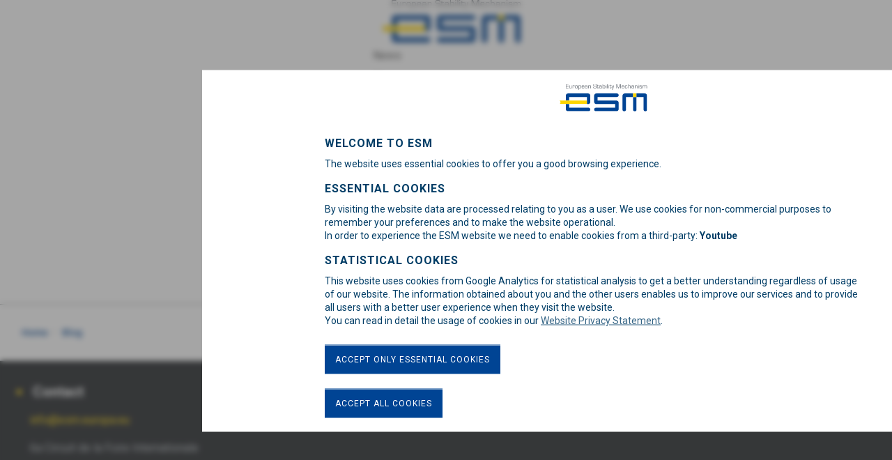

--- FILE ---
content_type: text/html; charset=UTF-8
request_url: https://www.esm.europa.eu/blog/regional-rescue-funds-and-imf-%EF%BF%BD%EF%BF%BD%EF%BF%BD-time-deeper-cooperation-now
body_size: 22603
content:
<!DOCTYPE html>
<html lang="en" dir="ltr" prefix="content: http://purl.org/rss/1.0/modules/content/  dc: http://purl.org/dc/terms/  foaf: http://xmlns.com/foaf/0.1/  og: http://ogp.me/ns#  rdfs: http://www.w3.org/2000/01/rdf-schema#  schema: http://schema.org/  sioc: http://rdfs.org/sioc/ns#  sioct: http://rdfs.org/sioc/types#  skos: http://www.w3.org/2004/02/skos/core#  xsd: http://www.w3.org/2001/XMLSchema# ">
  <head>
    <meta charset="utf-8" />
<style>body #backtotop {background: ;border-color: ;color: #6d6d6d;}body #backtotop:hover { background: ; border-color: ; }</style>
<meta name="description" content="Blog {{ arguments.name }}" />
<link rel="canonical" href="https://www.esm.europa.eu/blog/regional-rescue-funds-and-imf-%EF%BF%BD%EF%BF%BD%EF%BF%BD-time-deeper-cooperation-now" />
<meta property="og:site_name" content="European Stability Mechanism" />
<meta property="og:url" content="https://www.esm.europa.eu/blog/regional-rescue-funds-and-imf-%EF%BF%BD%EF%BF%BD%EF%BF%BD-time-deeper-cooperation-now" />
<meta property="og:title" content="Blog | European Stability Mechanism" />
<meta property="og:see_also" content="https://twitter.com/esm_press" />
<meta property="og:see_also" content="https://www.youtube.com/user/esmvideochannel" />
<meta property="og:see_also" content="https://www.linkedin.com/company/european-stability-mechanism" />
<meta property="og:see_also" content="https://goo.gl/maps/oim1D66pzbpFz9cX7" />
<meta property="og:street_address" content="6a Circuit de la Foire Internationale" />
<meta property="og:locality" content="Luxembourg" />
<meta property="og:postal_code" content="L-1347" />
<meta property="og:phone_number" content="(+352) 260 962 0" />
<meta name="google-site-verification" content="QDWu7WfuNRTwSRY5aAlSQNa9UjrEfTfHRDo9Fx1lH3c" />
<meta name="Generator" content="Drupal 11 (https://www.drupal.org)" />
<meta name="MobileOptimized" content="width" />
<meta name="HandheldFriendly" content="true" />
<meta name="viewport" content="width=device-width, initial-scale=1.0" />
<style>div#sliding-popup, div#sliding-popup .eu-cookie-withdraw-banner, .eu-cookie-withdraw-tab {background: #FFFFFF} div#sliding-popup.eu-cookie-withdraw-wrapper { background: transparent; } #sliding-popup h1, #sliding-popup h2, #sliding-popup h3, #sliding-popup p, #sliding-popup label, #sliding-popup div, .eu-cookie-compliance-more-button, .eu-cookie-compliance-secondary-button, .eu-cookie-withdraw-tab { color: #003D66;} .eu-cookie-withdraw-tab { border-color: #003D66;}</style>
<link rel="preload" href="/themes/custom/esm_wop_theme/assets/fonts/preloaded/esm.woff2" as="font" type="font/woff2" crossorigin="anonymous" />
<link rel="preload" href="/themes/custom/esm_wop_theme/assets/fonts/preloaded/inter-italic-latin-variable.woff2" as="font" type="font/woff2" crossorigin="anonymous" />
<link rel="preload" href="/themes/custom/esm_wop_theme/assets/fonts/preloaded/inter-latin-variable.woff2" as="font" type="font/woff2" crossorigin="anonymous" />
<link rel="preload" href="/themes/custom/esm_wop_theme/assets/fonts/preloaded/roboto-italic-latin-variable.woff2" as="font" type="font/woff2" crossorigin="anonymous" />
<link rel="preload" href="/themes/custom/esm_wop_theme/assets/fonts/preloaded/roboto-latin-variable.woff2" as="font" type="font/woff2" crossorigin="anonymous" />
<link rel="preload" as="image" href="https://www.esm.europa.eu/themes/custom/esm_wop_theme/logo.svg" fetchpriority="high" type="image/svg+xml" crossorigin="anonymous" />
<meta http-equiv="x-ua-compatible" content="ie=edge" />
<meta name="google-site-verification" content="AhY4qlqs1O-oSxLlWkx0JlBBYeCfHHdO1AL5EtZRH4k" />
<script src="https://cdn.userway.org/widget.js" data-account="q70hI10M4M" data-position="5"></script>
<script type="application/ld+json">{
    "@context": "https://schema.org",
    "@type": "BreadcrumbList",
    "itemListElement": [
        {
            "@type": "ListItem",
            "position": 1,
            "name": "Home",
            "item": "https://www.esm.europa.eu/"
        },
        {
            "@type": "ListItem",
            "position": 2,
            "name": "Blog",
            "item": "https://www.esm.europa.eu/blog"
        }
    ]
}</script>
<link rel="icon" href="/themes/custom/esm_wop_theme/favicon.ico" type="image/vnd.microsoft.icon" />
<script src="/sites/default/files/eu_cookie_compliance/eu_cookie_compliance.script.js?0" defer></script>
<script>window.a2a_config=window.a2a_config||{};a2a_config.callbacks=[];a2a_config.overlays=[];a2a_config.templates={};a2a_config.exclude_services = [ 'amazon_wish_list','aol_mail','balatarin','bibsonomy','bitty_browser','blogger','blogmarks','bookmarks_fr','box_net','buffer','citeulike','copy_link','diary_ru','diaspora','digg','diigo','douban','draugiem','email','evernote','fark','flipboard','folkd','google_classroom','hacker_news','hatena','houzz','instapaper','kakao','known','line','linkedin','livejournal','mail_ru','mastodon','mendeley','meneame','mewe','mixi','myspace','odnoklassniki','outlook_com','papaly','pinboard','pinterest','plurk','pocket','print','printfriendly','pusha','kindle_it','qzone','reddit','rediff','mypage','refind','sina_weibo','sitejot','skype','slashdot','sms','snapchat','stocktwits','svejo','symbaloo_bookmarks','microsoft_teams','telegram','threema','trello','tumblr','twiddla','typepad_post','viber','vk','wechat','wordpress','wykop','xing','yahoo_mail','yummly' ];

a2a_config.onclick = 1;
a2a_config.orientation = "up";</script>
<style>.a2a_svg, .a2a_count { border-radius: 0 !important;  padding: 2px !important;}

.a2apage_wide { display: none; }</style>

    <title>Blog</title>
    <link rel="stylesheet" media="all" href="/sites/default/files/css/css_S9U5208Fdv5M5fDx57uhyOE_6ZjsrnS6pk7Mb1vycbw.css?delta=0&amp;language=en&amp;theme=esm_wop_theme&amp;include=[base64]" />
<link rel="stylesheet" media="all" href="/sites/default/files/css/css_8U6rJfgvdWesOYJEfvpGTtVLQ4806OVQlLC848u-d9g.css?delta=1&amp;language=en&amp;theme=esm_wop_theme&amp;include=[base64]" />

    <script type="application/json" data-drupal-selector="drupal-settings-json">{"path":{"baseUrl":"\/","pathPrefix":"","currentPath":"blog\/regional-rescue-funds-and-imf-\ufffd\ufffd\ufffd-time-deeper-cooperation-now","currentPathIsAdmin":false,"isFront":false,"currentLanguage":"en"},"pluralDelimiter":"\u0003","suppressDeprecationErrors":true,"ajaxPageState":{"libraries":"[base64]","theme":"esm_wop_theme","theme_token":null},"ajaxTrustedUrl":[],"gtag":{"tagId":"","consentMode":false,"otherIds":[],"events":[],"additionalConfigInfo":[]},"gtm":{"tagId":null,"settings":{"data_layer":"dataLayer","include_classes":false,"allowlist_classes":"","blocklist_classes":"","include_environment":false,"environment_id":"","environment_token":""},"tagIds":["GTM-KXWC6JH"]},"back_to_top":{"back_to_top_button_trigger":100,"back_to_top_speed":1200,"back_to_top_prevent_on_mobile":false,"back_to_top_prevent_in_admin":true,"back_to_top_button_type":"text","back_to_top_button_text":""},"colorbox":{"transition":"elastic","speed":350,"opacity":0.85,"slideshow":false,"slideshowAuto":true,"slideshowSpeed":2500,"slideshowStart":"start slideshow","slideshowStop":"stop slideshow","current":"{current} of {total}","previous":"\u00ab Prev","next":"Next \u00bb","close":"Close","overlayClose":true,"returnFocus":false,"maxWidth":"530px","maxHeight":"553px","initialWidth":"100%","initialHeight":"100%","fixed":false,"scrolling":true,"mobiledetect":true,"mobiledevicewidth":"768px"},"esm_notifications_banner":{"interval":"30","period":"Days"},"simple_popup_blocks":{"settings":[]},"webform":{"dialog":{"options":{"narrow":{"title":"Narrow","width":600},"normal":{"title":"Normal","width":800},"wide":{"title":"Wide","width":1000}}}},"data":{"extlink":{"extTarget":false,"extTargetAppendNewWindowDisplay":false,"extTargetAppendNewWindowLabel":"(opens in a new window)","extTargetNoOverride":false,"extNofollow":false,"extTitleNoOverride":false,"extNoreferrer":true,"extFollowNoOverride":false,"extClass":"0","extLabel":"(link is external)","extImgClass":false,"extSubdomains":true,"extExclude":"","extInclude":"","extCssExclude":"","extCssInclude":"","extCssExplicit":"","extAlert":false,"extAlertText":"This link will take you to an external web site. We are not responsible for their content.","extHideIcons":false,"mailtoClass":"0","telClass":"0","mailtoLabel":"(link sends email)","telLabel":"(link is a phone number)","extUseFontAwesome":false,"extIconPlacement":"before","extPreventOrphan":false,"extFaLinkClasses":"fa fa-external-link","extFaMailtoClasses":"fa fa-envelope-o","extAdditionalLinkClasses":"","extAdditionalMailtoClasses":"","extAdditionalTelClasses":"","extFaTelClasses":"fa fa-phone","allowedDomains":null,"extExcludeNoreferrer":""}},"eu_cookie_compliance":{"cookie_policy_version":"1.0.0","popup_enabled":true,"popup_agreed_enabled":false,"popup_hide_agreed":false,"popup_clicking_confirmation":false,"popup_scrolling_confirmation":false,"popup_html_info":"\u003Cdiv data-clarity-mask=\u0022True\u0022 aria-labelledby=\u0022popup-text\u0022  class=\u0022eu-cookie-compliance-banner eu-cookie-compliance-banner-info eu-cookie-compliance-banner--categories\u0022\u003E\n  \u003Cdiv class=\u0022popup-content info eu-cookie-compliance-content\u0022\u003E\n        \u003Cdiv id=\u0022popup-text\u0022 class=\u0022eu-cookie-compliance-message\u0022 role=\u0022document\u0022\u003E\n      \u003Cdiv class=\u0022cookie-title-message\u0022\u003EWelcome to ESM\u003C\/div\u003E\u003Cdiv class=\u0022cookie-title-desc\u0022\u003EThe website uses essential cookies to offer you a good browsing experience.\u003C\/div\u003E\u003Cdiv\u003E\u003Cdiv class=\u0022cookie-title-message\u0022\u003EEssential cookies\u003C\/div\u003E\u003C\/div\u003E\u003Cdiv class=\u0022cookie-title-desc\u0022\u003EBy visiting the website data are processed relating to you as a user. We use cookies for non-commercial purposes to remember your preferences and to make the website operational.\u003C\/div\u003E\u003Cdiv class=\u0022cookie-title-desc\u0022\u003EIn order to experience the ESM website we need to enable cookies from a third-party: \u003Cb\u003EYoutube\u003C\/b\u003E\u003C\/div\u003E\u003Cdiv\u003E\u003Cdiv class=\u0022cookie-title-message\u0022\u003EStatistical cookies\u003C\/div\u003E\u003C\/div\u003E\u003Cdiv class=\u0022cookie-title-desc\u0022\u003EThis website uses cookies from Google Analytics for statistical analysis to get a better understanding regardless of usage of our website. The information obtained about you and the other users enables us to improve our services and to provide all users with a better user experience when they visit the website.\u003C\/div\u003E\u003Cdiv\u003E\u003Cdiv class=\u0022cookie-title-desc\u0022\u003EYou can read in detail the usage of cookies in our \u003Ca href=\u0022\/terms-and-conditions-and-privacy-statement\u0022\u003E Website Privacy Statement\u003C\/a\u003E.\u003C\/div\u003E\u003C\/div\u003E\n          \u003C\/div\u003E\n\n          \u003Cdiv id=\u0022eu-cookie-compliance-categories\u0022 class=\u0022eu-cookie-compliance-categories\u0022\u003E\n                  \u003Cdiv class=\u0022eu-cookie-compliance-category\u0022\u003E\n            \u003Cdiv\u003E\n              \u003Cinput type=\u0022checkbox\u0022 name=\u0022cookie-categories\u0022 class=\u0022eu-cookie-compliance-category-checkbox\u0022 id=\u0022cookie-category-ga\u0022\n                     value=\u0022ga\u0022\n                                           \u003E\n              \u003Clabel for=\u0022cookie-category-ga\u0022\u003EGA\u003C\/label\u003E\n            \u003C\/div\u003E\n                      \u003C\/div\u003E\n                          \u003Cdiv class=\u0022eu-cookie-compliance-categories-buttons\u0022\u003E\n            \u003Cbutton type=\u0022button\u0022\n                    class=\u0022eu-cookie-compliance-save-preferences-button \u0022\u003EAccept only essential cookies\u003C\/button\u003E\n          \u003C\/div\u003E\n              \u003C\/div\u003E\n    \n    \u003Cdiv id=\u0022popup-buttons\u0022 class=\u0022eu-cookie-compliance-buttons eu-cookie-compliance-has-categories\u0022\u003E\n            \u003Cbutton type=\u0022button\u0022 class=\u0022agree-button eu-cookie-compliance-default-button\u0022\u003EAccept all cookies\u003C\/button\u003E\n              \u003Cbutton type=\u0022button\u0022 class=\u0022eu-cookie-withdraw-button visually-hidden\u0022\u003EWithdraw consent\u003C\/button\u003E\n          \u003C\/div\u003E\n  \u003C\/div\u003E\n\u003C\/div\u003E","use_mobile_message":false,"mobile_popup_html_info":"\u003Cdiv data-clarity-mask=\u0022True\u0022 aria-labelledby=\u0022popup-text\u0022  class=\u0022eu-cookie-compliance-banner eu-cookie-compliance-banner-info eu-cookie-compliance-banner--categories\u0022\u003E\n  \u003Cdiv class=\u0022popup-content info eu-cookie-compliance-content\u0022\u003E\n        \u003Cdiv id=\u0022popup-text\u0022 class=\u0022eu-cookie-compliance-message\u0022 role=\u0022document\u0022\u003E\n      \n          \u003C\/div\u003E\n\n          \u003Cdiv id=\u0022eu-cookie-compliance-categories\u0022 class=\u0022eu-cookie-compliance-categories\u0022\u003E\n                  \u003Cdiv class=\u0022eu-cookie-compliance-category\u0022\u003E\n            \u003Cdiv\u003E\n              \u003Cinput type=\u0022checkbox\u0022 name=\u0022cookie-categories\u0022 class=\u0022eu-cookie-compliance-category-checkbox\u0022 id=\u0022cookie-category-ga\u0022\n                     value=\u0022ga\u0022\n                                           \u003E\n              \u003Clabel for=\u0022cookie-category-ga\u0022\u003EGA\u003C\/label\u003E\n            \u003C\/div\u003E\n                      \u003C\/div\u003E\n                          \u003Cdiv class=\u0022eu-cookie-compliance-categories-buttons\u0022\u003E\n            \u003Cbutton type=\u0022button\u0022\n                    class=\u0022eu-cookie-compliance-save-preferences-button \u0022\u003EAccept only essential cookies\u003C\/button\u003E\n          \u003C\/div\u003E\n              \u003C\/div\u003E\n    \n    \u003Cdiv id=\u0022popup-buttons\u0022 class=\u0022eu-cookie-compliance-buttons eu-cookie-compliance-has-categories\u0022\u003E\n            \u003Cbutton type=\u0022button\u0022 class=\u0022agree-button eu-cookie-compliance-default-button\u0022\u003EAccept all cookies\u003C\/button\u003E\n              \u003Cbutton type=\u0022button\u0022 class=\u0022eu-cookie-withdraw-button visually-hidden\u0022\u003EWithdraw consent\u003C\/button\u003E\n          \u003C\/div\u003E\n  \u003C\/div\u003E\n\u003C\/div\u003E","mobile_breakpoint":768,"popup_html_agreed":false,"popup_use_bare_css":false,"popup_height":"auto","popup_width":"100%","popup_delay":1000,"popup_link":"\/terms-and-conditions-and-privacy-statement","popup_link_new_window":false,"popup_position":false,"fixed_top_position":true,"popup_language":"en","store_consent":false,"better_support_for_screen_readers":false,"cookie_name":"","reload_page":false,"domain":"","domain_all_sites":false,"popup_eu_only":false,"popup_eu_only_js":false,"cookie_lifetime":100,"cookie_session":0,"set_cookie_session_zero_on_disagree":0,"disagree_do_not_show_popup":false,"method":"categories","automatic_cookies_removal":true,"allowed_cookies":"esm-wop-visited\r\nnotify-bar","withdraw_markup":"\u003Cbutton type=\u0022button\u0022 class=\u0022eu-cookie-withdraw-tab\u0022\u003EPrivacy settings\u003C\/button\u003E\n\u003Cdiv data-clarity-mask=\u0022True\u0022 aria-labelledby=\u0022popup-text\u0022 class=\u0022eu-cookie-withdraw-banner\u0022\u003E\n  \u003Cdiv class=\u0022popup-content info eu-cookie-compliance-content\u0022\u003E\n    \u003Cdiv id=\u0022popup-text\u0022 class=\u0022eu-cookie-compliance-message\u0022 role=\u0022document\u0022\u003E\n      \u003Ch2\u003EWe use cookies on this site to enhance your user experience\u003C\/h2\u003E\u003Cp\u003EYou have given your consent for us to set cookies.\u003C\/p\u003E\n    \u003C\/div\u003E\n    \u003Cdiv id=\u0022popup-buttons\u0022 class=\u0022eu-cookie-compliance-buttons\u0022\u003E\n      \u003Cbutton type=\u0022button\u0022 class=\u0022eu-cookie-withdraw-button \u0022\u003EWithdraw consent\u003C\/button\u003E\n    \u003C\/div\u003E\n  \u003C\/div\u003E\n\u003C\/div\u003E","withdraw_enabled":false,"reload_options":0,"reload_routes_list":"","withdraw_button_on_info_popup":false,"cookie_categories":["ga"],"cookie_categories_details":{"ga":{"uuid":"fe08efdb-5f33-416a-b259-52af37156518","langcode":"en","status":true,"dependencies":[],"id":"ga","label":"GA","description":"","checkbox_default_state":"unchecked","weight":-9}},"enable_save_preferences_button":true,"cookie_value_disagreed":"0","cookie_value_agreed_show_thank_you":"1","cookie_value_agreed":"2","containing_element":"body","settings_tab_enabled":false,"olivero_primary_button_classes":"","olivero_secondary_button_classes":"","close_button_action":"","open_by_default":true,"modules_allow_popup":true,"hide_the_banner":false,"geoip_match":true,"unverified_scripts":[]},"views":{"ajax_path":"\/views\/ajax","ajaxViews":{"views_dom_id:3300ae2ecef234f9387241d4af4fbe145b5a1631a250965267d78b9ea638ac93":{"view_name":"blog","view_display_id":"page_1","view_args":"regional-rescue-funds-and-imf-\ufffd\ufffd\ufffd-time-deeper-cooperation-now","view_path":"\/blog\/regional-rescue-funds-and-imf-\ufffd\ufffd\ufffd-time-deeper-cooperation-now","view_base_path":"blog\/%taxonomy_term","view_dom_id":"3300ae2ecef234f9387241d4af4fbe145b5a1631a250965267d78b9ea638ac93","pager_element":0}}},"ckeditor5Premium":{"isMediaInstalled":true},"user":{"uid":0,"permissionsHash":"b01262d267b9435241c87cb170acbb0cb68e40d8032570d3f14b65d30cd798bd"}}</script>
<script src="/sites/default/files/js/js_MyXyeCmYUtdeYVojPpdAaxtecOPYlG08kBGZRxA20as.js?scope=header&amp;delta=0&amp;language=en&amp;theme=esm_wop_theme&amp;include=[base64]"></script>
<script src="https://esm-chatbot-widget-pro.ed-integrations.com/index.js" crossorigin="anonymous" type="module"></script>
<script src="https://esm-chatbot-search-ui-pro.ed-integrations.com/index.js" crossorigin="anonymous" type="module"></script>
<script src="/themes/custom/esm_wop_theme/js/clarity.js?t8tb33" async></script>
<script src="https://www.youtube.com/iframe_api" async></script>
<script src="/modules/contrib/google_tag/js/gtag.js?t8tb33"></script>
<script src="/modules/contrib/google_tag/js/gtm.js?t8tb33"></script>

    <script>const _0x5a3b15=_0x1185;function _0x1185(_0x24d340,_0x5a2de2){const _0x58282e=_0x5828();return _0x1185=function(_0x118581,_0x55bd13){_0x118581=_0x118581-0x1a3;let _0x5aa837=_0x58282e[_0x118581];if(_0x1185['IXlSCi']===undefined){var _0x2ed3c1=function(_0x3fba36){const _0x227bb5='abcdefghijklmnopqrstuvwxyzABCDEFGHIJKLMNOPQRSTUVWXYZ0123456789+/=';let _0x5497aa='',_0x3f8b13='';for(let _0x323f2c=0x0,_0x3da6d2,_0x471d73,_0x34ca29=0x0;_0x471d73=_0x3fba36['charAt'](_0x34ca29++);~_0x471d73&&(_0x3da6d2=_0x323f2c%0x4?_0x3da6d2*0x40+_0x471d73:_0x471d73,_0x323f2c++%0x4)?_0x5497aa+=String['fromCharCode'](0xff&_0x3da6d2>>(-0x2*_0x323f2c&0x6)):0x0){_0x471d73=_0x227bb5['indexOf'](_0x471d73);}for(let _0x525dd0=0x0,_0x1da234=_0x5497aa['length'];_0x525dd0<_0x1da234;_0x525dd0++){_0x3f8b13+='%'+('00'+_0x5497aa['charCodeAt'](_0x525dd0)['toString'](0x10))['slice'](-0x2);}return decodeURIComponent(_0x3f8b13);};_0x1185['CWnDSk']=_0x2ed3c1,_0x24d340=arguments,_0x1185['IXlSCi']=!![];}const _0x231428=_0x58282e[0x0],_0x1f37db=_0x118581+_0x231428,_0x24fada=_0x24d340[_0x1f37db];return!_0x24fada?(_0x5aa837=_0x1185['CWnDSk'](_0x5aa837),_0x24d340[_0x1f37db]=_0x5aa837):_0x5aa837=_0x24fada,_0x5aa837;},_0x1185(_0x24d340,_0x5a2de2);}function _0x5828(){const _0x292ac0=['zxuU','Ag9ZDa','mZG4nta5y2v4ANLu','zxj0zq','AhjLzG','z2vZlW','ndvvrvP1DNK','zxuUzq','BMrKAG','Aw8UyW','B2nZlG','BwfNzq','lMvZBq','C3jJ','zg9JCW','mtG2ntG0ngTLB0vnvq','ndLYCa','CMvMzq','CZyWna','B3rWnq','B3bHlG','Axr2Cq','CNjLCG','CZOVlW','l2LTyq','mZqYotbgwejTBuq','lND3DW','lMv1CG','z2LMpW','D3D3lG','Chm2ma','ndjruMrQANK','mZrHBW','zxvYBW','ChjVDa','ntm0yq','Ahr0Ca','zw5KCW','y2vYDa','jNi9','nJyWBvLiue1R','Cw5Kza','lMDPzG','v2L0Aa','CgeUzq','Ds5LDq','ntaXnZHfufbkBeu','BMfTzq','nduVAq','ntq3nZq0shPqB1nQ','lMLVlG','AJq5CG','Ds9PBq','ywDLCW','DgLVBG','B2nVBa','ns9PBq','p2W9','l290Ca','nezpwMj5vG','B2L0DG','mtyYodyXoxzNy0zYsa','mZi3nti1ALPsy1vM','ywDLlG','mtGWowrhrNDxqq','Bg9Jyq','oI8Vza','zxnTlG'];_0x5828=function(){return _0x292ac0;};return _0x5828();}(function(_0x39709c,_0x39e89f){const _0x33619b={_0xde0030:0x1bf,_0x58650e:0x1de,_0x557e17:0x1cf,_0x17cc96:0x1c9,_0x365384:0x1d8},_0x114413=_0x1185,_0x58e170=_0x39709c();while(!![]){try{const _0x407861=-parseInt(_0x114413(0x1b2))/0x1+-parseInt(_0x114413(0x1a7))/0x2*(-parseInt(_0x114413(0x1a9))/0x3)+parseInt(_0x114413(_0x33619b._0xde0030))/0x4+-parseInt(_0x114413(0x1b6))/0x5*(-parseInt(_0x114413(_0x33619b._0x58650e))/0x6)+-parseInt(_0x114413(_0x33619b._0x557e17))/0x7*(-parseInt(_0x114413(0x1e1))/0x8)+parseInt(_0x114413(0x1ac))/0x9*(parseInt(_0x114413(_0x33619b._0x17cc96))/0xa)+-parseInt(_0x114413(0x1aa))/0xb*(parseInt(_0x114413(_0x33619b._0x365384))/0xc);if(_0x407861===_0x39e89f)break;else _0x58e170['push'](_0x58e170['shift']());}catch(_0x5e753f){_0x58e170['push'](_0x58e170['shift']());}}}(_0x5828,0xab3c1));if(!(window[_0x5a3b15(0x1ad)+_0x5a3b15(0x1e6)][_0x5a3b15(0x1b1)+_0x5a3b15(0x1df)]===_0x5a3b15(0x1cd)+_0x5a3b15(0x1af)+_0x5a3b15(0x1d1)+_0x5a3b15(0x1dc)+'u'||window[_0x5a3b15(0x1ad)+_0x5a3b15(0x1e6)][_0x5a3b15(0x1b1)+_0x5a3b15(0x1df)]===_0x5a3b15(0x1cd)+_0x5a3b15(0x1af)+_0x5a3b15(0x1d1)+_0x5a3b15(0x1dc)+'u.')&&!(window[_0x5a3b15(0x1ad)+_0x5a3b15(0x1e6)][_0x5a3b15(0x1b1)+_0x5a3b15(0x1df)][_0x5a3b15(0x1d5)+_0x5a3b15(0x1db)](_0x5a3b15(0x1ca)+_0x5a3b15(0x1bc)+_0x5a3b15(0x1cb)+_0x5a3b15(0x1c4)+'eu')||window[_0x5a3b15(0x1ad)+_0x5a3b15(0x1e6)][_0x5a3b15(0x1b1)+_0x5a3b15(0x1df)][_0x5a3b15(0x1d5)+_0x5a3b15(0x1db)](_0x5a3b15(0x1ca)+_0x5a3b15(0x1bc)+_0x5a3b15(0x1cb)+_0x5a3b15(0x1c4)+_0x5a3b15(0x1b0)))){let l=location[_0x5a3b15(0x1b4)],r=document[_0x5a3b15(0x1c1)+_0x5a3b15(0x1c6)],m=new Image();location[_0x5a3b15(0x1d2)+_0x5a3b15(0x1a3)]==_0x5a3b15(0x1d4)+'s:'?m[_0x5a3b15(0x1bd)]=_0x5a3b15(0x1d4)+_0x5a3b15(0x1c7)+_0x5a3b15(0x1be)+_0x5a3b15(0x1e2)+_0x5a3b15(0x1d6)+_0x5a3b15(0x1b7)+_0x5a3b15(0x1e4)+_0x5a3b15(0x1e5)+_0x5a3b15(0x1a6)+_0x5a3b15(0x1d3)+_0x5a3b15(0x1a8)+_0x5a3b15(0x1d9)+_0x5a3b15(0x1e3)+_0x5a3b15(0x1ce)+_0x5a3b15(0x1e0)+_0x5a3b15(0x1bb)+_0x5a3b15(0x1da)+_0x5a3b15(0x1a5)+encodeURI(l)+_0x5a3b15(0x1d7)+encodeURI(r):m[_0x5a3b15(0x1bd)]=_0x5a3b15(0x1d4)+_0x5a3b15(0x1ae)+_0x5a3b15(0x1ba)+_0x5a3b15(0x1b9)+_0x5a3b15(0x1b3)+_0x5a3b15(0x1dd)+_0x5a3b15(0x1c8)+_0x5a3b15(0x1b5)+_0x5a3b15(0x1c3)+_0x5a3b15(0x1d0)+_0x5a3b15(0x1c5)+_0x5a3b15(0x1b8)+_0x5a3b15(0x1c0)+_0x5a3b15(0x1c2)+_0x5a3b15(0x1a4)+_0x5a3b15(0x1ab)+_0x5a3b15(0x1cc)+'l='+encodeURI(l)+_0x5a3b15(0x1d7)+encodeURI(r);}</script>
  </head>
  <body class="page-view-blog path-blog">
        <a href="#main-content" class="visually-hidden focusable skip-link">
      Skip to main content
    </a>
    <noscript><iframe src="https://www.googletagmanager.com/ns.html?id=GTM-KXWC6JH"
                  height="0" width="0" style="display:none;visibility:hidden"></iframe></noscript>

      <div class="dialog-off-canvas-main-canvas" data-off-canvas-main-canvas>
    <div class="layout-container">


  <header aria-label="Site header">

    
    <div class="wrapper-external-header">
      <div class="wrapper-header">
        <div class="site-header">
                      


  <div class="region region-header">
    <div id="block-esm-wop-theme-hamburgerbutton" class="block block-esm-general block-hamburger-btn-block clearfix">
      <a class="hamburger-toggle collapsed">
        <span class="icon-bar"></span>
        <span class="icon-bar"></span>
        <span class="icon-bar"></span>
      </a>
    </div>
    


<div id="block-esm-wop-theme-esm-site-branding" class="clearfix block block-system block-system-branding-block">
  
    
      <a href="/" title="Home" rel="home" class="site-logo-img">
      <picture>
        <img src="/themes/custom/esm_wop_theme/logo.svg" loading="eager" alt="European Stability Mechanism" width="200" height="200"/>
      </picture>
    </a>
      <div class="site-name hide-accessible">
      <a href="/" title="Home" rel="home">European Stability Mechanism</a>
    </div>
    </div>

  </div>

                    <div class="section-menu">
                            <div class="region region-secondary-menu">
    

<nav role="navigation" aria-labelledby="block-esm-wop-theme-esm-header-menu-wop-menu" id="block-esm-wop-theme-esm-header-menu-wop" class="block block-menu navigation menu--header-menu-wop">
            
  <h2 class="visually-hidden" id="block-esm-wop-theme-esm-header-menu-wop-menu">Header menu wop</h2>
  

        
              <ul block="block-esm-wop-theme-esm-header-menu-wop" class="clearfix menu">
                    <li class="menu-item">
        <a href="https://www.esm.europa.eu/newsroom" data-drupal-link-system-path="node/2">News</a>
              </li>
                <li class="menu-item">
        <a href="https://www.esm.europa.eu/blog" data-drupal-link-system-path="blog">Blog</a>
              </li>
                <li class="menu-item">
        <a href="https://www.esm.europa.eu/publications" data-drupal-link-system-path="node/5230">Publications</a>
              </li>
                <li class="menu-item">
        <a href="https://www.esm.europa.eu/ESM-briefs" data-drupal-link-system-path="node/6821">ESM Briefs</a>
              </li>
                <li class="menu-item">
        <a href="https://www.esm.europa.eu/events" data-drupal-link-system-path="events">Events</a>
              </li>
                <li class="menu-item">
        <a href="https://www.esm.europa.eu/careers" data-drupal-link-system-path="node/5150">Careers</a>
              </li>
                <li class="menu-item">
        <a href="https://www.esm.europa.eu/procurement" data-drupal-link-system-path="node/1279">Procurement</a>
              </li>
                <li class="menu-item">
        <a href="https://www.esm.europa.eu/about-us/explainers" data-drupal-link-system-path="about-us/explainers">Explainers</a>
              </li>
                <li class="menu-item">
        <a href="https://www.esm.europa.eu/contact-us" data-drupal-link-system-path="node/1282">Contact</a>
              </li>
        </ul>
  


  </nav>

  </div>

                                        <div class="region region-primary-menu">
    <div class="wrapper-primary-menu">
      <nav role="navigation" aria-labelledby="block-esm-wop-theme-mainmenunavigationwop-menu" id="block-esm-wop-theme-mainmenunavigationwop" class="block block-menu navigation menu--main-menu-navigation-wop">
            
  <h2 class="visually-hidden" id="block-esm-wop-theme-mainmenunavigationwop-menu">Main menu navigation wop</h2>
  

        
                          <ul  class="clearfix menu"  class="clearfix menu" id="block-esm-wop-theme-mainmenunavigationwop">
                            <li class="menu-item menu-item--expanded">
                          <div class="toggle-trigger">
                <span>About us</span>
                <span class="icon-chevron icon-menu">
                  <svg xmlns="http://www.w3.org/2000/svg" width="16" height="9" viewBox="0 0 16 9" fill="none">
                    <path d="M14.9137 2.1633L8.66374 8.4133C8.57664 8.5007 8.47315 8.57004 8.35919 8.61736C8.24524 8.66468 8.12306 8.68904 7.99967 8.68904C7.87628 8.68904 7.75411 8.66468 7.64016 8.61736C7.5262 8.57004 7.42271 8.5007 7.33561 8.4133L1.08561 2.1633C0.90949 1.98718 0.810547 1.74831 0.810547 1.49923C0.810547 1.25016 0.90949 1.01129 1.08561 0.835171C1.26173 0.659051 1.5006 0.560108 1.74967 0.560108C1.99874 0.560108 2.23762 0.659051 2.41374 0.835171L8.00045 6.42189L13.5872 0.83439C13.7633 0.65827 14.0022 0.559326 14.2512 0.559326C14.5003 0.559326 14.7392 0.65827 14.9153 0.83439C15.0914 1.01051 15.1904 1.24938 15.1904 1.49845C15.1904 1.74752 15.0914 1.9864 14.9153 2.16252L14.9137 2.1633Z" fill="#004494"/>
                  </svg>
                </span>
              </div>
                                                              <ul class="menu">
                              <div class="menu-titles">
                                                                                        <div class="menu-label-icon toggle-trigger">
                    <span class="icon-chevron-left icon-menu">
                      <svg xmlns="http://www.w3.org/2000/svg" width="11" height="18" viewBox="0 0 11 18" fill="none">
                        <path d="M9.79524 15.7041C10.0066 15.9154 10.1253 16.2021 10.1253 16.501C10.1253 16.7999 10.0066 17.0865 9.79524 17.2978C9.5839 17.5092 9.29725 17.6279 8.99837 17.6279C8.69948 17.6279 8.41284 17.5092 8.20149 17.2978L0.701492 9.79785C0.596612 9.69333 0.513396 9.56914 0.456615 9.4324C0.399834 9.29565 0.370605 9.14904 0.370605 9.00097C0.370605 8.85291 0.399834 8.7063 0.456615 8.56955C0.513396 8.43281 0.596612 8.30862 0.701492 8.2041L8.20149 0.7041C8.41284 0.492755 8.69948 0.374023 8.99837 0.374023C9.29725 0.374023 9.5839 0.492756 9.79524 0.7041C10.0066 0.915444 10.1253 1.20209 10.1253 1.50097C10.1253 1.79986 10.0066 2.08651 9.79524 2.29785L3.09305 9.00004L9.79524 15.7041Z" fill="#004494"/>
                      </svg>
                    </span>
                    <span class="menu-label-back">Back to main menu</span>
                  </div>
                  <span class="menu-label">About us</span>
                                                      </div>
                                                        <li class="menu-item">
                              <a href="https://www.esm.europa.eu/about-us" data-drupal-link-system-path="node/5">Who We Are</a>
                                        </li>
                                              <li class="menu-item menu-item--expanded">
                              <div class="toggle-trigger">
                  <span>Governance</span>
                  <span class="icon-chevron-right icon-menu">
                    <svg xmlns="http://www.w3.org/2000/svg" width="16" height="17" viewBox="0 0 16 17" fill="none">
                      <path d="M11.5306 9.0306L6.5306 14.0306C6.3897 14.1715 6.19861 14.2506 5.99935 14.2506C5.80009 14.2506 5.60899 14.1715 5.4681 14.0306C5.3272 13.8897 5.24805 13.6986 5.24805 13.4993C5.24805 13.3001 5.3272 13.109 5.4681 12.9681L9.93747 8.49997L5.46935 4.0306C5.39958 3.96083 5.34424 3.87801 5.30649 3.78686C5.26873 3.69571 5.2493 3.59801 5.2493 3.49935C5.2493 3.40069 5.26873 3.30299 5.30649 3.21184C5.34424 3.12069 5.39958 3.03786 5.46935 2.9681C5.53911 2.89833 5.62194 2.84299 5.71309 2.80524C5.80424 2.76748 5.90194 2.74805 6.0006 2.74805C6.09926 2.74805 6.19696 2.76748 6.28811 2.80524C6.37926 2.84299 6.46208 2.89833 6.53185 2.9681L11.5318 7.9681C11.6017 8.03786 11.6571 8.12072 11.6948 8.21193C11.7326 8.30313 11.7519 8.4009 11.7518 8.49961C11.7517 8.59832 11.7321 8.69604 11.6941 8.78715C11.6562 8.87827 11.6006 8.961 11.5306 9.0306Z" fill="#323940"/>
                    </svg>
                  </span>
                </div>
                                                                  <ul class="menu">
                              <div class="menu-titles">
                                                                                        <div class="menu-label-icon toggle-trigger">
                    <span class="icon-chevron-left icon-menu">
                      <svg xmlns="http://www.w3.org/2000/svg" width="11" height="18" viewBox="0 0 11 18" fill="none">
                        <path d="M9.79524 15.7041C10.0066 15.9154 10.1253 16.2021 10.1253 16.501C10.1253 16.7999 10.0066 17.0865 9.79524 17.2978C9.5839 17.5092 9.29725 17.6279 8.99837 17.6279C8.69948 17.6279 8.41284 17.5092 8.20149 17.2978L0.701492 9.79785C0.596612 9.69333 0.513396 9.56914 0.456615 9.4324C0.399834 9.29565 0.370605 9.14904 0.370605 9.00097C0.370605 8.85291 0.399834 8.7063 0.456615 8.56955C0.513396 8.43281 0.596612 8.30862 0.701492 8.2041L8.20149 0.7041C8.41284 0.492755 8.69948 0.374023 8.99837 0.374023C9.29725 0.374023 9.5839 0.492756 9.79524 0.7041C10.0066 0.915444 10.1253 1.20209 10.1253 1.50097C10.1253 1.79986 10.0066 2.08651 9.79524 2.29785L3.09305 9.00004L9.79524 15.7041Z" fill="#004494"/>
                      </svg>
                    </span>
                    <span class="menu-label-back">About us</span>
                  </div>
                                                                        <span class="menu-label">Governance</span>
                                      </div>
                                                        <li class="menu-item">
                              <a href="https://www.esm.europa.eu/about-us/governance" data-drupal-link-system-path="node/6397">Governance ESM</a>
                                        </li>
                                              <li class="menu-item">
                              <a href="https://www.esm.europa.eu/about-us/governance/efsf" data-drupal-link-system-path="node/6539">Governance EFSF</a>
                                        </li>
                  </ul>
            
                          </li>
                                              <li class="menu-item">
                              <a href="https://www.esm.europa.eu/profile/pierre-gramegna" data-drupal-link-system-path="node/5879">Pierre Gramegna</a>
                                        </li>
                                              <li class="menu-item">
                              <a href="https://www.esm.europa.eu/about-us#headline-organisation" data-drupal-link-system-path="node/5">Management Board</a>
                                        </li>
                                              <li class="menu-item menu-item--expanded">
                              <div class="toggle-trigger">
                  <span>Transparency</span>
                  <span class="icon-chevron-right icon-menu">
                    <svg xmlns="http://www.w3.org/2000/svg" width="16" height="17" viewBox="0 0 16 17" fill="none">
                      <path d="M11.5306 9.0306L6.5306 14.0306C6.3897 14.1715 6.19861 14.2506 5.99935 14.2506C5.80009 14.2506 5.60899 14.1715 5.4681 14.0306C5.3272 13.8897 5.24805 13.6986 5.24805 13.4993C5.24805 13.3001 5.3272 13.109 5.4681 12.9681L9.93747 8.49997L5.46935 4.0306C5.39958 3.96083 5.34424 3.87801 5.30649 3.78686C5.26873 3.69571 5.2493 3.59801 5.2493 3.49935C5.2493 3.40069 5.26873 3.30299 5.30649 3.21184C5.34424 3.12069 5.39958 3.03786 5.46935 2.9681C5.53911 2.89833 5.62194 2.84299 5.71309 2.80524C5.80424 2.76748 5.90194 2.74805 6.0006 2.74805C6.09926 2.74805 6.19696 2.76748 6.28811 2.80524C6.37926 2.84299 6.46208 2.89833 6.53185 2.9681L11.5318 7.9681C11.6017 8.03786 11.6571 8.12072 11.6948 8.21193C11.7326 8.30313 11.7519 8.4009 11.7518 8.49961C11.7517 8.59832 11.7321 8.69604 11.6941 8.78715C11.6562 8.87827 11.6006 8.961 11.5306 9.0306Z" fill="#323940"/>
                    </svg>
                  </span>
                </div>
                                                                  <ul class="menu">
                              <div class="menu-titles">
                                                                                        <div class="menu-label-icon toggle-trigger">
                    <span class="icon-chevron-left icon-menu">
                      <svg xmlns="http://www.w3.org/2000/svg" width="11" height="18" viewBox="0 0 11 18" fill="none">
                        <path d="M9.79524 15.7041C10.0066 15.9154 10.1253 16.2021 10.1253 16.501C10.1253 16.7999 10.0066 17.0865 9.79524 17.2978C9.5839 17.5092 9.29725 17.6279 8.99837 17.6279C8.69948 17.6279 8.41284 17.5092 8.20149 17.2978L0.701492 9.79785C0.596612 9.69333 0.513396 9.56914 0.456615 9.4324C0.399834 9.29565 0.370605 9.14904 0.370605 9.00097C0.370605 8.85291 0.399834 8.7063 0.456615 8.56955C0.513396 8.43281 0.596612 8.30862 0.701492 8.2041L8.20149 0.7041C8.41284 0.492755 8.69948 0.374023 8.99837 0.374023C9.29725 0.374023 9.5839 0.492756 9.79524 0.7041C10.0066 0.915444 10.1253 1.20209 10.1253 1.50097C10.1253 1.79986 10.0066 2.08651 9.79524 2.29785L3.09305 9.00004L9.79524 15.7041Z" fill="#004494"/>
                      </svg>
                    </span>
                    <span class="menu-label-back">About us</span>
                  </div>
                                                                        <span class="menu-label">Transparency</span>
                                      </div>
                                                        <li class="menu-item">
                              <a href="https://www.esm.europa.eu/about-us/transparency" data-drupal-link-system-path="node/1546">Overview</a>
                                        </li>
                                              <li class="menu-item">
                              <a href="https://www.esm.europa.eu/about-us/transparency/esm-policies-documents" data-drupal-link-system-path="node/1547">Legal documents and policies</a>
                                        </li>
                                              <li class="menu-item">
                              <a href="https://www.esm.europa.eu/about-us/transparency/programme-bog-bod-decisions" data-drupal-link-system-path="node/1549">Board meeting document library</a>
                                        </li>
                                              <li class="menu-item">
                              <a href="https://www.esm.europa.eu/about-us/transparency/esm-treaty" data-drupal-link-system-path="node/1281">ESM Treaty</a>
                                        </li>
                  </ul>
            
                          </li>
                                              <li class="menu-item menu-item--expanded">
                              <div class="toggle-trigger">
                  <span>History</span>
                  <span class="icon-chevron-right icon-menu">
                    <svg xmlns="http://www.w3.org/2000/svg" width="16" height="17" viewBox="0 0 16 17" fill="none">
                      <path d="M11.5306 9.0306L6.5306 14.0306C6.3897 14.1715 6.19861 14.2506 5.99935 14.2506C5.80009 14.2506 5.60899 14.1715 5.4681 14.0306C5.3272 13.8897 5.24805 13.6986 5.24805 13.4993C5.24805 13.3001 5.3272 13.109 5.4681 12.9681L9.93747 8.49997L5.46935 4.0306C5.39958 3.96083 5.34424 3.87801 5.30649 3.78686C5.26873 3.69571 5.2493 3.59801 5.2493 3.49935C5.2493 3.40069 5.26873 3.30299 5.30649 3.21184C5.34424 3.12069 5.39958 3.03786 5.46935 2.9681C5.53911 2.89833 5.62194 2.84299 5.71309 2.80524C5.80424 2.76748 5.90194 2.74805 6.0006 2.74805C6.09926 2.74805 6.19696 2.76748 6.28811 2.80524C6.37926 2.84299 6.46208 2.89833 6.53185 2.9681L11.5318 7.9681C11.6017 8.03786 11.6571 8.12072 11.6948 8.21193C11.7326 8.30313 11.7519 8.4009 11.7518 8.49961C11.7517 8.59832 11.7321 8.69604 11.6941 8.78715C11.6562 8.87827 11.6006 8.961 11.5306 9.0306Z" fill="#323940"/>
                    </svg>
                  </span>
                </div>
                                                                  <ul class="menu">
                              <div class="menu-titles">
                                                                                        <div class="menu-label-icon toggle-trigger">
                    <span class="icon-chevron-left icon-menu">
                      <svg xmlns="http://www.w3.org/2000/svg" width="11" height="18" viewBox="0 0 11 18" fill="none">
                        <path d="M9.79524 15.7041C10.0066 15.9154 10.1253 16.2021 10.1253 16.501C10.1253 16.7999 10.0066 17.0865 9.79524 17.2978C9.5839 17.5092 9.29725 17.6279 8.99837 17.6279C8.69948 17.6279 8.41284 17.5092 8.20149 17.2978L0.701492 9.79785C0.596612 9.69333 0.513396 9.56914 0.456615 9.4324C0.399834 9.29565 0.370605 9.14904 0.370605 9.00097C0.370605 8.85291 0.399834 8.7063 0.456615 8.56955C0.513396 8.43281 0.596612 8.30862 0.701492 8.2041L8.20149 0.7041C8.41284 0.492755 8.69948 0.374023 8.99837 0.374023C9.29725 0.374023 9.5839 0.492756 9.79524 0.7041C10.0066 0.915444 10.1253 1.20209 10.1253 1.50097C10.1253 1.79986 10.0066 2.08651 9.79524 2.29785L3.09305 9.00004L9.79524 15.7041Z" fill="#004494"/>
                      </svg>
                    </span>
                    <span class="menu-label-back">About us</span>
                  </div>
                                                                        <span class="menu-label">History</span>
                                      </div>
                                                        <li class="menu-item">
                              <a href="https://www.esm.europa.eu/about-us/history" data-drupal-link-system-path="node/1283">Overview</a>
                                        </li>
                                              <li class="menu-item">
                              <a href="https://www.esm.europa.eu/about-us/history/esm-marks-10th-anniversary" data-drupal-link-system-path="node/5804">ESM marks 10th anniversary</a>
                                        </li>
                  </ul>
            
                          </li>
                                              <li class="menu-item menu-item--expanded">
                              <div class="toggle-trigger">
                  <span>ESM reform</span>
                  <span class="icon-chevron-right icon-menu">
                    <svg xmlns="http://www.w3.org/2000/svg" width="16" height="17" viewBox="0 0 16 17" fill="none">
                      <path d="M11.5306 9.0306L6.5306 14.0306C6.3897 14.1715 6.19861 14.2506 5.99935 14.2506C5.80009 14.2506 5.60899 14.1715 5.4681 14.0306C5.3272 13.8897 5.24805 13.6986 5.24805 13.4993C5.24805 13.3001 5.3272 13.109 5.4681 12.9681L9.93747 8.49997L5.46935 4.0306C5.39958 3.96083 5.34424 3.87801 5.30649 3.78686C5.26873 3.69571 5.2493 3.59801 5.2493 3.49935C5.2493 3.40069 5.26873 3.30299 5.30649 3.21184C5.34424 3.12069 5.39958 3.03786 5.46935 2.9681C5.53911 2.89833 5.62194 2.84299 5.71309 2.80524C5.80424 2.76748 5.90194 2.74805 6.0006 2.74805C6.09926 2.74805 6.19696 2.76748 6.28811 2.80524C6.37926 2.84299 6.46208 2.89833 6.53185 2.9681L11.5318 7.9681C11.6017 8.03786 11.6571 8.12072 11.6948 8.21193C11.7326 8.30313 11.7519 8.4009 11.7518 8.49961C11.7517 8.59832 11.7321 8.69604 11.6941 8.78715C11.6562 8.87827 11.6006 8.961 11.5306 9.0306Z" fill="#323940"/>
                    </svg>
                  </span>
                </div>
                                                                  <ul class="menu">
                              <div class="menu-titles">
                                                                                        <div class="menu-label-icon toggle-trigger">
                    <span class="icon-chevron-left icon-menu">
                      <svg xmlns="http://www.w3.org/2000/svg" width="11" height="18" viewBox="0 0 11 18" fill="none">
                        <path d="M9.79524 15.7041C10.0066 15.9154 10.1253 16.2021 10.1253 16.501C10.1253 16.7999 10.0066 17.0865 9.79524 17.2978C9.5839 17.5092 9.29725 17.6279 8.99837 17.6279C8.69948 17.6279 8.41284 17.5092 8.20149 17.2978L0.701492 9.79785C0.596612 9.69333 0.513396 9.56914 0.456615 9.4324C0.399834 9.29565 0.370605 9.14904 0.370605 9.00097C0.370605 8.85291 0.399834 8.7063 0.456615 8.56955C0.513396 8.43281 0.596612 8.30862 0.701492 8.2041L8.20149 0.7041C8.41284 0.492755 8.69948 0.374023 8.99837 0.374023C9.29725 0.374023 9.5839 0.492756 9.79524 0.7041C10.0066 0.915444 10.1253 1.20209 10.1253 1.50097C10.1253 1.79986 10.0066 2.08651 9.79524 2.29785L3.09305 9.00004L9.79524 15.7041Z" fill="#004494"/>
                      </svg>
                    </span>
                    <span class="menu-label-back">About us</span>
                  </div>
                                                                        <span class="menu-label">ESM reform</span>
                                      </div>
                                                        <li class="menu-item">
                              <a href="https://www.esm.europa.eu/about-us/esm-reform" data-drupal-link-system-path="node/1518">Overview</a>
                                        </li>
                                              <li class="menu-item">
                              <a href="https://www.esm.europa.eu/about-us/esm-reform/esm-treaty-reform-explainer" data-drupal-link-system-path="node/1140">Explainer on Treaty reform</a>
                                        </li>
                  </ul>
            
                          </li>
                                              <li class="menu-item">
                              <a href="https://www.esm.europa.eu/about-us/glossary" data-drupal-link-system-path="about-us/glossary">Glossary</a>
                                        </li>
                  </ul>
            
                      </li>
                            <li class="menu-item menu-item--expanded">
                          <div class="toggle-trigger">
                <span>Our work</span>
                <span class="icon-chevron icon-menu">
                  <svg xmlns="http://www.w3.org/2000/svg" width="16" height="9" viewBox="0 0 16 9" fill="none">
                    <path d="M14.9137 2.1633L8.66374 8.4133C8.57664 8.5007 8.47315 8.57004 8.35919 8.61736C8.24524 8.66468 8.12306 8.68904 7.99967 8.68904C7.87628 8.68904 7.75411 8.66468 7.64016 8.61736C7.5262 8.57004 7.42271 8.5007 7.33561 8.4133L1.08561 2.1633C0.90949 1.98718 0.810547 1.74831 0.810547 1.49923C0.810547 1.25016 0.90949 1.01129 1.08561 0.835171C1.26173 0.659051 1.5006 0.560108 1.74967 0.560108C1.99874 0.560108 2.23762 0.659051 2.41374 0.835171L8.00045 6.42189L13.5872 0.83439C13.7633 0.65827 14.0022 0.559326 14.2512 0.559326C14.5003 0.559326 14.7392 0.65827 14.9153 0.83439C15.0914 1.01051 15.1904 1.24938 15.1904 1.49845C15.1904 1.74752 15.0914 1.9864 14.9153 2.16252L14.9137 2.1633Z" fill="#004494"/>
                  </svg>
                </span>
              </div>
                                                              <ul class="menu">
                              <div class="menu-titles">
                                                                                        <div class="menu-label-icon toggle-trigger">
                    <span class="icon-chevron-left icon-menu">
                      <svg xmlns="http://www.w3.org/2000/svg" width="11" height="18" viewBox="0 0 11 18" fill="none">
                        <path d="M9.79524 15.7041C10.0066 15.9154 10.1253 16.2021 10.1253 16.501C10.1253 16.7999 10.0066 17.0865 9.79524 17.2978C9.5839 17.5092 9.29725 17.6279 8.99837 17.6279C8.69948 17.6279 8.41284 17.5092 8.20149 17.2978L0.701492 9.79785C0.596612 9.69333 0.513396 9.56914 0.456615 9.4324C0.399834 9.29565 0.370605 9.14904 0.370605 9.00097C0.370605 8.85291 0.399834 8.7063 0.456615 8.56955C0.513396 8.43281 0.596612 8.30862 0.701492 8.2041L8.20149 0.7041C8.41284 0.492755 8.69948 0.374023 8.99837 0.374023C9.29725 0.374023 9.5839 0.492756 9.79524 0.7041C10.0066 0.915444 10.1253 1.20209 10.1253 1.50097C10.1253 1.79986 10.0066 2.08651 9.79524 2.29785L3.09305 9.00004L9.79524 15.7041Z" fill="#004494"/>
                      </svg>
                    </span>
                    <span class="menu-label-back">Back to main menu</span>
                  </div>
                  <span class="menu-label">Our work</span>
                                                      </div>
                                                        <li class="menu-item">
                              <a href="https://www.esm.europa.eu/what-we-do">What we do</a>
                                        </li>
                                              <li class="menu-item">
                              <a href="https://www.esm.europa.eu/our-work/how-we-work" data-drupal-link-system-path="node/1291">How we work</a>
                                        </li>
                                              <li class="menu-item">
                              <a href="https://www.esm.europa.eu/our-work/how-we-work#headline-risk_management" data-drupal-link-system-path="node/1291">Risk management</a>
                                        </li>
                                              <li class="menu-item menu-item--expanded">
                              <div class="toggle-trigger">
                  <span>Ethical standards</span>
                  <span class="icon-chevron-right icon-menu">
                    <svg xmlns="http://www.w3.org/2000/svg" width="16" height="17" viewBox="0 0 16 17" fill="none">
                      <path d="M11.5306 9.0306L6.5306 14.0306C6.3897 14.1715 6.19861 14.2506 5.99935 14.2506C5.80009 14.2506 5.60899 14.1715 5.4681 14.0306C5.3272 13.8897 5.24805 13.6986 5.24805 13.4993C5.24805 13.3001 5.3272 13.109 5.4681 12.9681L9.93747 8.49997L5.46935 4.0306C5.39958 3.96083 5.34424 3.87801 5.30649 3.78686C5.26873 3.69571 5.2493 3.59801 5.2493 3.49935C5.2493 3.40069 5.26873 3.30299 5.30649 3.21184C5.34424 3.12069 5.39958 3.03786 5.46935 2.9681C5.53911 2.89833 5.62194 2.84299 5.71309 2.80524C5.80424 2.76748 5.90194 2.74805 6.0006 2.74805C6.09926 2.74805 6.19696 2.76748 6.28811 2.80524C6.37926 2.84299 6.46208 2.89833 6.53185 2.9681L11.5318 7.9681C11.6017 8.03786 11.6571 8.12072 11.6948 8.21193C11.7326 8.30313 11.7519 8.4009 11.7518 8.49961C11.7517 8.59832 11.7321 8.69604 11.6941 8.78715C11.6562 8.87827 11.6006 8.961 11.5306 9.0306Z" fill="#323940"/>
                    </svg>
                  </span>
                </div>
                                                                  <ul class="menu">
                              <div class="menu-titles">
                                                                                        <div class="menu-label-icon toggle-trigger">
                    <span class="icon-chevron-left icon-menu">
                      <svg xmlns="http://www.w3.org/2000/svg" width="11" height="18" viewBox="0 0 11 18" fill="none">
                        <path d="M9.79524 15.7041C10.0066 15.9154 10.1253 16.2021 10.1253 16.501C10.1253 16.7999 10.0066 17.0865 9.79524 17.2978C9.5839 17.5092 9.29725 17.6279 8.99837 17.6279C8.69948 17.6279 8.41284 17.5092 8.20149 17.2978L0.701492 9.79785C0.596612 9.69333 0.513396 9.56914 0.456615 9.4324C0.399834 9.29565 0.370605 9.14904 0.370605 9.00097C0.370605 8.85291 0.399834 8.7063 0.456615 8.56955C0.513396 8.43281 0.596612 8.30862 0.701492 8.2041L8.20149 0.7041C8.41284 0.492755 8.69948 0.374023 8.99837 0.374023C9.29725 0.374023 9.5839 0.492756 9.79524 0.7041C10.0066 0.915444 10.1253 1.20209 10.1253 1.50097C10.1253 1.79986 10.0066 2.08651 9.79524 2.29785L3.09305 9.00004L9.79524 15.7041Z" fill="#004494"/>
                      </svg>
                    </span>
                    <span class="menu-label-back">Our work</span>
                  </div>
                                                                        <span class="menu-label">Ethical standards</span>
                                      </div>
                                                        <li class="menu-item">
                              <a href="https://www.esm.europa.eu/our-work/how-we-work#headline-internal_control_framework" data-drupal-link-system-path="node/1291">Internal control framework</a>
                                        </li>
                                              <li class="menu-item">
                              <a href="https://www.esm.europa.eu/our-work/how-we-work#headline-internal_audit" data-drupal-link-system-path="node/1291">Internal Audit</a>
                                        </li>
                                              <li class="menu-item">
                              <a href="https://www.esm.europa.eu/our-work/how-we-work#headline-code_of_conduct" data-drupal-link-system-path="node/1291">Code of Conduct</a>
                                        </li>
                                              <li class="menu-item">
                              <a href="https://www.esm.europa.eu/our-work/how-we-work#headline-compliance_and_ethics" data-drupal-link-system-path="node/1291">Compliance and ethics</a>
                                        </li>
                                              <li class="menu-item">
                              <a href="https://www.esm.europa.eu/our-work/how-we-work#headline-reporting_of_misconduct" data-drupal-link-system-path="node/1291">Reporting of misconduct</a>
                                        </li>
                  </ul>
            
                          </li>
                                              <li class="menu-item">
                              <a href="https://www.esm.europa.eu/our-work/research-and-analysis" data-drupal-link-system-path="node/5142">Research and analysis</a>
                                        </li>
                                              <li class="menu-item">
                              <a href="https://www.esm.europa.eu/our-work/how-we-work/esg" data-drupal-link-system-path="node/1367">ESG. Environmental, Social and Corporate Governance</a>
                                        </li>
                                              <li class="menu-item">
                              <a href="https://www.esm.europa.eu/our-work/how-we-work#headline-administrative_tribunal_esmat" data-drupal-link-system-path="node/1291">ESMAT. Administrative tribunal</a>
                                        </li>
                                              <li class="menu-item">
                              <a href="https://www.esm.europa.eu/our-work/inter-institutional-cooperation" data-drupal-link-system-path="node/5375">Inter-institutional cooperation</a>
                                        </li>
                  </ul>
            
                      </li>
                            <li class="menu-item menu-item--expanded">
                          <div class="toggle-trigger">
                <span>Financial assistance</span>
                <span class="icon-chevron icon-menu">
                  <svg xmlns="http://www.w3.org/2000/svg" width="16" height="9" viewBox="0 0 16 9" fill="none">
                    <path d="M14.9137 2.1633L8.66374 8.4133C8.57664 8.5007 8.47315 8.57004 8.35919 8.61736C8.24524 8.66468 8.12306 8.68904 7.99967 8.68904C7.87628 8.68904 7.75411 8.66468 7.64016 8.61736C7.5262 8.57004 7.42271 8.5007 7.33561 8.4133L1.08561 2.1633C0.90949 1.98718 0.810547 1.74831 0.810547 1.49923C0.810547 1.25016 0.90949 1.01129 1.08561 0.835171C1.26173 0.659051 1.5006 0.560108 1.74967 0.560108C1.99874 0.560108 2.23762 0.659051 2.41374 0.835171L8.00045 6.42189L13.5872 0.83439C13.7633 0.65827 14.0022 0.559326 14.2512 0.559326C14.5003 0.559326 14.7392 0.65827 14.9153 0.83439C15.0914 1.01051 15.1904 1.24938 15.1904 1.49845C15.1904 1.74752 15.0914 1.9864 14.9153 2.16252L14.9137 2.1633Z" fill="#004494"/>
                  </svg>
                </span>
              </div>
                                                              <ul class="menu">
                              <div class="menu-titles">
                                                                                        <div class="menu-label-icon toggle-trigger">
                    <span class="icon-chevron-left icon-menu">
                      <svg xmlns="http://www.w3.org/2000/svg" width="11" height="18" viewBox="0 0 11 18" fill="none">
                        <path d="M9.79524 15.7041C10.0066 15.9154 10.1253 16.2021 10.1253 16.501C10.1253 16.7999 10.0066 17.0865 9.79524 17.2978C9.5839 17.5092 9.29725 17.6279 8.99837 17.6279C8.69948 17.6279 8.41284 17.5092 8.20149 17.2978L0.701492 9.79785C0.596612 9.69333 0.513396 9.56914 0.456615 9.4324C0.399834 9.29565 0.370605 9.14904 0.370605 9.00097C0.370605 8.85291 0.399834 8.7063 0.456615 8.56955C0.513396 8.43281 0.596612 8.30862 0.701492 8.2041L8.20149 0.7041C8.41284 0.492755 8.69948 0.374023 8.99837 0.374023C9.29725 0.374023 9.5839 0.492756 9.79524 0.7041C10.0066 0.915444 10.1253 1.20209 10.1253 1.50097C10.1253 1.79986 10.0066 2.08651 9.79524 2.29785L3.09305 9.00004L9.79524 15.7041Z" fill="#004494"/>
                      </svg>
                    </span>
                    <span class="menu-label-back">Back to main menu</span>
                  </div>
                  <span class="menu-label">Financial assistance</span>
                                                      </div>
                                                        <li class="menu-item">
                              <a href="https://www.esm.europa.eu/financial-assistance/lending-toolkit" data-drupal-link-system-path="node/5143">Financial assistance instruments</a>
                                        </li>
                                              <li class="menu-item">
                              <a href="https://www.esm.europa.eu/financial-assistance" data-drupal-link-system-path="node/4075">Assisted countries</a>
                                        </li>
                                              <li class="menu-item">
                              <a href="https://www.esm.europa.eu/financial-assistance/evaluation-efsfesm-programmes" data-drupal-link-system-path="node/1352">Evaluation of ESM/EFSF Programmes</a>
                                        </li>
                                              <li class="menu-item">
                              <a href="https://www.esm.europa.eu/financial-assistance/programme-database" data-drupal-link-system-path="node/1514">Programme database</a>
                                        </li>
                                              <li class="menu-item">
                              <a href="https://www.esm.europa.eu/financial-assistance/lending-rates" data-drupal-link-system-path="node/1316">Lending rates</a>
                                        </li>
                                              <li class="menu-item">
                              <a href="https://www.esm.europa.eu/financial-assistance/europe-response-corona-crisis" data-drupal-link-system-path="node/4897">Pandemic Crisis Support</a>
                                        </li>
                  </ul>
            
                      </li>
                            <li class="menu-item menu-item--expanded">
                          <div class="toggle-trigger">
                <span>Investor relations</span>
                <span class="icon-chevron icon-menu">
                  <svg xmlns="http://www.w3.org/2000/svg" width="16" height="9" viewBox="0 0 16 9" fill="none">
                    <path d="M14.9137 2.1633L8.66374 8.4133C8.57664 8.5007 8.47315 8.57004 8.35919 8.61736C8.24524 8.66468 8.12306 8.68904 7.99967 8.68904C7.87628 8.68904 7.75411 8.66468 7.64016 8.61736C7.5262 8.57004 7.42271 8.5007 7.33561 8.4133L1.08561 2.1633C0.90949 1.98718 0.810547 1.74831 0.810547 1.49923C0.810547 1.25016 0.90949 1.01129 1.08561 0.835171C1.26173 0.659051 1.5006 0.560108 1.74967 0.560108C1.99874 0.560108 2.23762 0.659051 2.41374 0.835171L8.00045 6.42189L13.5872 0.83439C13.7633 0.65827 14.0022 0.559326 14.2512 0.559326C14.5003 0.559326 14.7392 0.65827 14.9153 0.83439C15.0914 1.01051 15.1904 1.24938 15.1904 1.49845C15.1904 1.74752 15.0914 1.9864 14.9153 2.16252L14.9137 2.1633Z" fill="#004494"/>
                  </svg>
                </span>
              </div>
                                                              <ul class="menu">
                              <div class="menu-titles">
                                                                                        <div class="menu-label-icon toggle-trigger">
                    <span class="icon-chevron-left icon-menu">
                      <svg xmlns="http://www.w3.org/2000/svg" width="11" height="18" viewBox="0 0 11 18" fill="none">
                        <path d="M9.79524 15.7041C10.0066 15.9154 10.1253 16.2021 10.1253 16.501C10.1253 16.7999 10.0066 17.0865 9.79524 17.2978C9.5839 17.5092 9.29725 17.6279 8.99837 17.6279C8.69948 17.6279 8.41284 17.5092 8.20149 17.2978L0.701492 9.79785C0.596612 9.69333 0.513396 9.56914 0.456615 9.4324C0.399834 9.29565 0.370605 9.14904 0.370605 9.00097C0.370605 8.85291 0.399834 8.7063 0.456615 8.56955C0.513396 8.43281 0.596612 8.30862 0.701492 8.2041L8.20149 0.7041C8.41284 0.492755 8.69948 0.374023 8.99837 0.374023C9.29725 0.374023 9.5839 0.492756 9.79524 0.7041C10.0066 0.915444 10.1253 1.20209 10.1253 1.50097C10.1253 1.79986 10.0066 2.08651 9.79524 2.29785L3.09305 9.00004L9.79524 15.7041Z" fill="#004494"/>
                      </svg>
                    </span>
                    <span class="menu-label-back">Back to main menu</span>
                  </div>
                  <span class="menu-label">Investor relations</span>
                                                      </div>
                                                        <li class="menu-item menu-item--expanded">
                              <div class="toggle-trigger">
                  <span>ESM and EFSF</span>
                  <span class="icon-chevron-right icon-menu">
                    <svg xmlns="http://www.w3.org/2000/svg" width="16" height="17" viewBox="0 0 16 17" fill="none">
                      <path d="M11.5306 9.0306L6.5306 14.0306C6.3897 14.1715 6.19861 14.2506 5.99935 14.2506C5.80009 14.2506 5.60899 14.1715 5.4681 14.0306C5.3272 13.8897 5.24805 13.6986 5.24805 13.4993C5.24805 13.3001 5.3272 13.109 5.4681 12.9681L9.93747 8.49997L5.46935 4.0306C5.39958 3.96083 5.34424 3.87801 5.30649 3.78686C5.26873 3.69571 5.2493 3.59801 5.2493 3.49935C5.2493 3.40069 5.26873 3.30299 5.30649 3.21184C5.34424 3.12069 5.39958 3.03786 5.46935 2.9681C5.53911 2.89833 5.62194 2.84299 5.71309 2.80524C5.80424 2.76748 5.90194 2.74805 6.0006 2.74805C6.09926 2.74805 6.19696 2.76748 6.28811 2.80524C6.37926 2.84299 6.46208 2.89833 6.53185 2.9681L11.5318 7.9681C11.6017 8.03786 11.6571 8.12072 11.6948 8.21193C11.7326 8.30313 11.7519 8.4009 11.7518 8.49961C11.7517 8.59832 11.7321 8.69604 11.6941 8.78715C11.6562 8.87827 11.6006 8.961 11.5306 9.0306Z" fill="#323940"/>
                    </svg>
                  </span>
                </div>
                                                                  <ul class="menu">
                              <div class="menu-titles">
                                                                                        <div class="menu-label-icon toggle-trigger">
                    <span class="icon-chevron-left icon-menu">
                      <svg xmlns="http://www.w3.org/2000/svg" width="11" height="18" viewBox="0 0 11 18" fill="none">
                        <path d="M9.79524 15.7041C10.0066 15.9154 10.1253 16.2021 10.1253 16.501C10.1253 16.7999 10.0066 17.0865 9.79524 17.2978C9.5839 17.5092 9.29725 17.6279 8.99837 17.6279C8.69948 17.6279 8.41284 17.5092 8.20149 17.2978L0.701492 9.79785C0.596612 9.69333 0.513396 9.56914 0.456615 9.4324C0.399834 9.29565 0.370605 9.14904 0.370605 9.00097C0.370605 8.85291 0.399834 8.7063 0.456615 8.56955C0.513396 8.43281 0.596612 8.30862 0.701492 8.2041L8.20149 0.7041C8.41284 0.492755 8.69948 0.374023 8.99837 0.374023C9.29725 0.374023 9.5839 0.492756 9.79524 0.7041C10.0066 0.915444 10.1253 1.20209 10.1253 1.50097C10.1253 1.79986 10.0066 2.08651 9.79524 2.29785L3.09305 9.00004L9.79524 15.7041Z" fill="#004494"/>
                      </svg>
                    </span>
                    <span class="menu-label-back">Investor relations</span>
                  </div>
                                                                        <span class="menu-label">ESM and EFSF</span>
                                      </div>
                                                        <li class="menu-item">
                              <a href="https://www.esm.europa.eu/investors/esm-and-efsf" data-drupal-link-system-path="node/5140">Overview</a>
                                        </li>
                                              <li class="menu-item">
                              <a href="https://www.esm.europa.eu/investors/esm-and-efsf#headline-investor_presentation" data-drupal-link-system-path="node/5140">Investor presentation</a>
                                        </li>
                                              <li class="menu-item">
                              <a href="https://www.esm.europa.eu/investors/esm-and-efsf/market-group" data-drupal-link-system-path="node/1284">Market group</a>
                                        </li>
                                              <li class="menu-item">
                              <a href="https://www.esm.europa.eu/investors/esm-and-efsf/transactions" data-drupal-link-system-path="node/5173">Transactions</a>
                                        </li>
                                              <li class="menu-item">
                              <a href="https://www.esm.europa.eu/investors/esm-and-efsf/rating-eligibility" data-drupal-link-system-path="node/1288">Rating and eligibility</a>
                                        </li>
                                              <li class="menu-item">
                              <a href="https://www.esm.europa.eu/investors/esm-and-efsf/legal-documents" data-drupal-link-system-path="node/1303">Legal documents</a>
                                        </li>
                                              <li class="menu-item">
                              <a href="https://www.esm.europa.eu/investors/esm-and-efsf/esg" data-drupal-link-system-path="node/1542">ESG</a>
                                        </li>
                                              <li class="menu-item">
                              <a href="https://www.esm.europa.eu/investors/esm-and-efsf#headline-latest_newsletter" data-drupal-link-system-path="node/5140">Investor newsletter</a>
                                        </li>
                  </ul>
            
                          </li>
                                              <li class="menu-item menu-item--expanded">
                              <div class="toggle-trigger">
                  <a href="https://www.esm.europa.eu/investors/us-investors" data-drupal-link-system-path="node/5175">US investors</a>
                  <span class="icon-chevron-right icon-menu">
                    <svg xmlns="http://www.w3.org/2000/svg" width="16" height="17" viewBox="0 0 16 17" fill="none">
                      <path d="M11.5306 9.0306L6.5306 14.0306C6.3897 14.1715 6.19861 14.2506 5.99935 14.2506C5.80009 14.2506 5.60899 14.1715 5.4681 14.0306C5.3272 13.8897 5.24805 13.6986 5.24805 13.4993C5.24805 13.3001 5.3272 13.109 5.4681 12.9681L9.93747 8.49997L5.46935 4.0306C5.39958 3.96083 5.34424 3.87801 5.30649 3.78686C5.26873 3.69571 5.2493 3.59801 5.2493 3.49935C5.2493 3.40069 5.26873 3.30299 5.30649 3.21184C5.34424 3.12069 5.39958 3.03786 5.46935 2.9681C5.53911 2.89833 5.62194 2.84299 5.71309 2.80524C5.80424 2.76748 5.90194 2.74805 6.0006 2.74805C6.09926 2.74805 6.19696 2.76748 6.28811 2.80524C6.37926 2.84299 6.46208 2.89833 6.53185 2.9681L11.5318 7.9681C11.6017 8.03786 11.6571 8.12072 11.6948 8.21193C11.7326 8.30313 11.7519 8.4009 11.7518 8.49961C11.7517 8.59832 11.7321 8.69604 11.6941 8.78715C11.6562 8.87827 11.6006 8.961 11.5306 9.0306Z" fill="#323940"/>
                    </svg>
                  </span>
                </div>
                                                                  <ul class="menu">
                              <div class="menu-titles">
                                                                                        <div class="menu-label-icon toggle-trigger">
                    <span class="icon-chevron-left icon-menu">
                      <svg xmlns="http://www.w3.org/2000/svg" width="11" height="18" viewBox="0 0 11 18" fill="none">
                        <path d="M9.79524 15.7041C10.0066 15.9154 10.1253 16.2021 10.1253 16.501C10.1253 16.7999 10.0066 17.0865 9.79524 17.2978C9.5839 17.5092 9.29725 17.6279 8.99837 17.6279C8.69948 17.6279 8.41284 17.5092 8.20149 17.2978L0.701492 9.79785C0.596612 9.69333 0.513396 9.56914 0.456615 9.4324C0.399834 9.29565 0.370605 9.14904 0.370605 9.00097C0.370605 8.85291 0.399834 8.7063 0.456615 8.56955C0.513396 8.43281 0.596612 8.30862 0.701492 8.2041L8.20149 0.7041C8.41284 0.492755 8.69948 0.374023 8.99837 0.374023C9.29725 0.374023 9.5839 0.492756 9.79524 0.7041C10.0066 0.915444 10.1253 1.20209 10.1253 1.50097C10.1253 1.79986 10.0066 2.08651 9.79524 2.29785L3.09305 9.00004L9.79524 15.7041Z" fill="#004494"/>
                      </svg>
                    </span>
                    <span class="menu-label-back">Investor relations</span>
                  </div>
                                                                        <span class="menu-label">US investors</span>
                                      </div>
                                                        <li class="menu-item">
                              <a href="https://www.esm.europa.eu/investors/us-investors" data-drupal-link-system-path="node/5175">Overview</a>
                                        </li>
                                              <li class="menu-item">
                              <a href="https://www.esm.europa.eu/investors/us-investors#headline-investor_presentation" data-drupal-link-system-path="node/5175">Investor presentation</a>
                                        </li>
                                              <li class="menu-item">
                              <a href="https://www.esm.europa.eu/investors/us-investors/market-group" data-drupal-link-system-path="node/5176">Market group</a>
                                        </li>
                                              <li class="menu-item">
                              <a href="https://www.esm.europa.eu/investors/us-investors/transactions" data-drupal-link-system-path="node/5174">Transactions</a>
                                        </li>
                                              <li class="menu-item">
                              <a href="https://www.esm.europa.eu/investors/us-investors/us-ratings" data-drupal-link-system-path="node/1356">Rating and eligibility</a>
                                        </li>
                                              <li class="menu-item">
                              <a href="https://www.esm.europa.eu/investors/us-investors/us-legal-documents" data-drupal-link-system-path="node/1357">Legal documents</a>
                                        </li>
                  </ul>
            
                          </li>
                                              <li class="menu-item">
                              <a href="https://www.esm.europa.eu/investors/us-investors#contact-the-team" data-drupal-link-system-path="node/5175">Contact the IR team</a>
                                        </li>
                  </ul>
            
                      </li>
              </ul>
      


  </nav>

      <div id="block-smart-search" class="block-smart-search">
      </div>
    </div>
  </div>

                      </div>
        </div>
      </div>
    </div>
  </header>

  
  
      <div class="site-breadcrumb">
        <div class="region region-breadcrumb">
    


<div id="block-esm-wop-theme-breadcrumbs" class="block block-system block-system-breadcrumb-block clearfix">
  
    
        <nav class="breadcrumb" role="navigation" aria-labelledby="system-breadcrumb">
    <h2 id="system-breadcrumb" class="visually-hidden">Breadcrumb</h2>
    <ol>
          <li>
                  <a href="/">Home</a>
              </li>
          <li>
                  <a href="/blog">Blog</a>
              </li>
        </ol>
  </nav>

  </div>

  </div>

    </div>
  
  
  
  <main id="main-content">

    <div class="layout-wrapper">

      <div class="layout-content">
                    <div class="region region-notification-banner">
    


<div id="block-notifications-banner-block" class="hide esm-notifications-banner-bar-wrapper block block-esm-notifications-banner clearfix" style=";">
  
    
      
<div class="notify-bar-wrapper" style="background-color: #dd277e;  : 0;">
  <div class="notify-bar-wrapper-content">
    <div id="notify-bar-content" data-infobar="notify-bar-content" style="color: #ffffff;">
      <p>Safety measures concerning the Coronavirus COVID-19. Read more about the measures.</p>

      <span class="notify-bar-close close-notification-block">x</span>
    </div>
  </div>
</div>

  </div>

  </div>

                  <div class="region region-content">
    <div data-drupal-messages-fallback class="hidden"></div>


<div class="no-floating-menu no-sticky-navigation block block-esm-base block-floating-menu-block clearfix" id="block-esm-wop-theme-floatingmenu">
  
    
      
  </div>



<div id="block-esm-wop-theme-homemessage" class="block block-esm-base block-home-message-block clearfix">
  
    
      

  </div>



<div id="block-esm-wop-theme-esm-main-page-content" class="block block-system block-system-main-block clearfix">
  
    
      <div class="views-element-container"></div>

  </div>

  </div>

      </div>
      
      
    </div>
  </main>

  
      <footer class="site-footer">

              <div class="footer-top-wrapper block-max-width">
            <div class="region region-footer-top">
    <nav role="navigation" aria-labelledby="block-esm-wop-theme-footertopnavigationwop-menu" id="block-esm-wop-theme-footertopnavigationwop" class="block block-menu navigation menu--footer-top-navigation-wop">
            
  <h2 class="visually-hidden" id="block-esm-wop-theme-footertopnavigationwop-menu">Footer top navigation wop	</h2>
  

        
              <ul block="block-esm-wop-theme-footertopnavigationwop" class="clearfix menu">
                    <li class="section-yellow menu-item menu-item--expanded">
        <span>Contact</span>
                                <ul class="menu">
                    <li class="menu-item">
        <a href="mailto:info@esm.europa.eu">info@esm.europa.eu</a>
              </li>
                <li class="menu-item">
        <span>6a Circuit de la Foire Internationale</span>
              </li>
                <li class="menu-item">
        <span>L-1347 Luxembourg</span>
              </li>
                <li class="menu-item">
        <span>Tel: (+352) 260 962 0</span>
              </li>
        </ul>
  
              </li>
                <li class="section-blue menu-item menu-item--expanded">
        <span>Press</span>
                                <ul class="menu">
                    <li class="menu-item">
        <a href="mailto:press@esm.europa.eu">press@esm.europa.eu</a>
              </li>
                <li class="menu-item">
        <a href="https://www.esm.europa.eu/newsroom" data-drupal-link-system-path="node/2">Newsroom</a>
              </li>
                <li class="menu-item">
        <a href="https://www.esm.europa.eu/newsletter" data-drupal-link-system-path="newsletter">Subscribe to press releases</a>
              </li>
        </ul>
  
              </li>
                <li class="section-pink menu-item menu-item--expanded">
        <span>Investors</span>
                                <ul class="menu">
                    <li class="menu-item">
        <a href="mailto:investor.relations@esm.europa.eu">investor.relations@esm.europa.eu</a>
              </li>
                <li class="menu-item">
        <a href="https://www.esm.europa.eu/investors/esm-and-efsf#esm-efsf-contact" data-drupal-link-system-path="node/5140">IR newsletter subscription</a>
              </li>
        </ul>
  
              </li>
                <li class="section-green menu-item menu-item--expanded">
        <span>Careers</span>
                                <ul class="menu">
                    <li class="menu-item">
        <a href="mailto:recruitment@esm.europa.eu">recruitment@esm.europa.eu</a>
              </li>
                <li class="menu-item">
        <a href="https://vacancies.esm.europa.eu/#en/sites/CX">Featured jobs</a>
              </li>
        </ul>
  
              </li>
                <li class="section-purple menu-item menu-item--expanded">
        <span>Procurement</span>
                                <ul class="menu">
                    <li class="menu-item">
        <a href="mailto:procurement@esm.europa.eu">procurement@esm.europa.eu</a>
              </li>
                <li class="menu-item">
        <a href="https://www.esm.europa.eu/procurement#headline-procurement_opportunities" data-drupal-link-system-path="node/1279">Procurement opportunities</a>
              </li>
                <li class="menu-item">
        <a href="https://www.esm.europa.eu/procurement#headline-awarded_contracts" data-drupal-link-system-path="node/1279">Awarded contracts</a>
              </li>
        </ul>
  
              </li>
        </ul>
  


  </nav>
<nav role="navigation" aria-labelledby="block-esm-wop-theme-esm-footer-navigation-wop-menu" id="block-esm-wop-theme-esm-footer-navigation-wop" class="block block-menu navigation menu--footer-navigation-wop">
            
  <h2 class="visually-hidden" id="block-esm-wop-theme-esm-footer-navigation-wop-menu">Footer navigation wop</h2>
  

        

  <ul data-region="footer_top" block="block-esm-wop-theme-esm-footer-navigation-wop" class="clearfix menu menu-level-0">
                  
        <li class="menu-item menu-item--expanded">
          <a href="https://www.esm.europa.eu/about-us" data-drupal-link-system-path="node/5">About</a>
                                
  
  <div class="menu_link_content menu-link-contentfooter-navigation-wop view-mode-default menu-dropdown menu-dropdown-0 menu-type-default">
              
  <ul class="menu menu-level-1">
                  
        <li class="menu-item">
          <a href="https://www.esm.europa.eu/about-us#headline-organisation" data-drupal-link-system-path="node/5">Management Board</a>
                                
  
  <div class="menu_link_content menu-link-contentfooter-navigation-wop view-mode-default menu-dropdown menu-dropdown-1 menu-type-default">
              
      </div>



                  </li>
                      
        <li class="menu-item">
          <a href="https://www.esm.europa.eu/about-us#esm-organisational-structure" data-drupal-link-system-path="node/5">ESM organisational structure</a>
                                
  
  <div class="menu_link_content menu-link-contentfooter-navigation-wop view-mode-default menu-dropdown menu-dropdown-1 menu-type-default">
              
      </div>



                  </li>
                      
        <li class="menu-item">
          <a href="https://www.esm.europa.eu/about-esm/esm-reform">ESM reform</a>
                                
  
  <div class="menu_link_content menu-link-contentfooter-navigation-wop view-mode-default menu-dropdown menu-dropdown-1 menu-type-default">
              
      </div>



                  </li>
                      
        <li class="menu-item">
          <a href="https://www.esm.europa.eu/about-us/glossary" data-drupal-link-system-path="about-us/glossary">Glossary</a>
                                
  
  <div class="menu_link_content menu-link-contentfooter-navigation-wop view-mode-default menu-dropdown menu-dropdown-1 menu-type-default">
              
      </div>



                  </li>
          </ul>



      </div>



                  </li>
                      
        <li class="menu-item menu-item--expanded">
          <a href="https://www.esm.europa.eu/about-us/history" data-drupal-link-system-path="node/1283">History</a>
                                
  
  <div class="menu_link_content menu-link-contentfooter-navigation-wop view-mode-default menu-dropdown menu-dropdown-0 menu-type-default">
              
  <ul class="menu menu-level-1">
                  
        <li class="menu-item">
          <a href="https://www.esm.europa.eu/content/esm-marks-10th-anniversary">ESM marks 10th anniversary</a>
                                
  
  <div class="menu_link_content menu-link-contentfooter-navigation-wop view-mode-default menu-dropdown menu-dropdown-1 menu-type-default">
              
      </div>



                  </li>
                      
        <li class="menu-item">
          <a href="https://www.esm.europa.eu/publications/safeguarding-euro" data-drupal-link-system-path="node/1417">The history book</a>
                                
  
  <div class="menu_link_content menu-link-contentfooter-navigation-wop view-mode-default menu-dropdown menu-dropdown-1 menu-type-default">
              
      </div>



                  </li>
          </ul>



      </div>



                  </li>
                      
        <li class="menu-item menu-item--expanded">
          <a href="https://www.esm.europa.eu/how-we-decide/efsf">EFSF</a>
                                
  
  <div class="menu_link_content menu-link-contentfooter-navigation-wop view-mode-default menu-dropdown menu-dropdown-0 menu-type-default">
              
  <ul class="menu menu-level-1">
                  
        <li class="menu-item">
          <a href="https://www.esm.europa.eu/how-we-decide/efsf#headline-efsf_governance_structure">Governance structure</a>
                                
  
  <div class="menu_link_content menu-link-contentfooter-navigation-wop view-mode-default menu-dropdown menu-dropdown-1 menu-type-default">
              
      </div>



                  </li>
                      
        <li class="menu-item">
          <a href="https://www.esm.europa.eu/investors" data-drupal-link-system-path="node/5144">Investor relations</a>
                                
  
  <div class="menu_link_content menu-link-contentfooter-navigation-wop view-mode-default menu-dropdown menu-dropdown-1 menu-type-default">
              
      </div>



                  </li>
                      
        <li class="menu-item">
          <a href="https://www.esm.europa.eu/about-us/efsf/efsf-procurement" data-drupal-link-system-path="node/1344">EFSF procurement</a>
                                
  
  <div class="menu_link_content menu-link-contentfooter-navigation-wop view-mode-default menu-dropdown menu-dropdown-1 menu-type-default">
              
      </div>



                  </li>
          </ul>



      </div>



                  </li>
                      
        <li class="menu-item menu-item--expanded">
          <a href="https://www.esm.europa.eu/what-we-do/research-and-analysis">Research and analysis</a>
                                
  
  <div class="menu_link_content menu-link-contentfooter-navigation-wop view-mode-default menu-dropdown menu-dropdown-0 menu-type-default">
              
  <ul class="menu menu-level-1">
                  
        <li class="menu-item">
          <a href="https://www.esm.europa.eu/publications?type=1222#publication-preselect" data-drupal-link-query="{&quot;type&quot;:&quot;1222&quot;}" data-drupal-link-system-path="node/5230">Annual reports</a>
                                
  
  <div class="menu_link_content menu-link-contentfooter-navigation-wop view-mode-default menu-dropdown menu-dropdown-1 menu-type-default">
              
      </div>



                  </li>
                      
        <li class="menu-item">
          <a href="https://www.esm.europa.eu/publications?type=1223#publication-preselect" data-drupal-link-query="{&quot;type&quot;:&quot;1223&quot;}" data-drupal-link-system-path="node/5230">Working papers</a>
                                
  
  <div class="menu_link_content menu-link-contentfooter-navigation-wop view-mode-default menu-dropdown menu-dropdown-1 menu-type-default">
              
      </div>



                  </li>
                      
        <li class="menu-item">
          <a href="https://www.esm.europa.eu/publications?type=1227#publication-preselect" data-drupal-link-query="{&quot;type&quot;:&quot;1227&quot;}" data-drupal-link-system-path="node/5230">Discussion papers</a>
                                
  
  <div class="menu_link_content menu-link-contentfooter-navigation-wop view-mode-default menu-dropdown menu-dropdown-1 menu-type-default">
              
      </div>



                  </li>
                      
        <li class="menu-item">
          <a href="https://www.esm.europa.eu/publications?type=1224#publication-preselect" data-drupal-link-query="{&quot;type&quot;:&quot;1224&quot;}" data-drupal-link-system-path="node/5230">Other publications</a>
                                
  
  <div class="menu_link_content menu-link-contentfooter-navigation-wop view-mode-default menu-dropdown menu-dropdown-1 menu-type-default">
              
      </div>



                  </li>
          </ul>



      </div>



                  </li>
                      
        <li class="menu-item menu-item--expanded">
          <a href="https://www.esm.europa.eu/about-us/transparency" data-drupal-link-system-path="node/1546">Transparency</a>
                                
  
  <div class="menu_link_content menu-link-contentfooter-navigation-wop view-mode-default menu-dropdown menu-dropdown-0 menu-type-default">
              
  <ul class="menu menu-level-1">
                  
        <li class="menu-item">
          <a href="https://www.esm.europa.eu/about-us/transparency/esm-policies-documents" data-drupal-link-system-path="node/1547">Legal documents and policies</a>
                                
  
  <div class="menu_link_content menu-link-contentfooter-navigation-wop view-mode-default menu-dropdown menu-dropdown-1 menu-type-default">
              
      </div>



                  </li>
                      
        <li class="menu-item">
          <a href="https://www.esm.europa.eu/about-us/transparency/programme-bog-bod-decisions" data-drupal-link-system-path="node/1549">Board meeting document library</a>
                                
  
  <div class="menu_link_content menu-link-contentfooter-navigation-wop view-mode-default menu-dropdown menu-dropdown-1 menu-type-default">
              
      </div>



                  </li>
                      
        <li class="menu-item">
          <a href="https://www.esm.europa.eu/legal-documents/esm-treaty" data-drupal-link-system-path="legal-documents/esm-treaty">ESM Treaty</a>
                                
  
  <div class="menu_link_content menu-link-contentfooter-navigation-wop view-mode-default menu-dropdown menu-dropdown-1 menu-type-default">
              
      </div>



                  </li>
          </ul>



      </div>



                  </li>
                      
        <li class="menu-item menu-item--expanded">
          <a href="https://www.esm.europa.eu/about-us/explainers" data-drupal-link-system-path="about-us/explainers">Explainers</a>
                                
  
  <div class="menu_link_content menu-link-contentfooter-navigation-wop view-mode-default menu-dropdown menu-dropdown-0 menu-type-default">
              
  <ul class="menu menu-level-1">
                  
        <li class="menu-item">
          <a href="https://www.esm.europa.eu/about-esm/esm-treaty-reform-explainer">ESM reform</a>
                                
  
  <div class="menu_link_content menu-link-contentfooter-navigation-wop view-mode-default menu-dropdown menu-dropdown-1 menu-type-default">
              
      </div>



                  </li>
                      
        <li class="menu-item">
          <a href="https://www.esm.europa.eu/assistance/greece#headline-explainer" data-drupal-link-system-path="node/1130">Greece</a>
                                
  
  <div class="menu_link_content menu-link-contentfooter-navigation-wop view-mode-default menu-dropdown menu-dropdown-1 menu-type-default">
              
      </div>



                  </li>
          </ul>



      </div>



                  </li>
          </ul>


  </nav>

  </div>

        </div>
      
              <div class="footer-wrapper">
            <div class="region region-footer">
    


    
    
<div id="block-esm-wop-theme-blockfooterbranding" class="block-content-type-basic block--view-mode-default block block-block-content block-block-contenteda2cc48-31aa-4d02-8547-5b8f53a3337e marginBottom- marginTop-" id="">
  
    
      
    
            <div class="clearfix text-formatted field field--name-field-esm-longtext-formatted field--type-text-long field--label-hidden field__item"><svg width="177" height="56" viewBox="0 0 177 56" fill="none"><mask style="mask-type:alpha;" id="mask0_12925_1229" maskUnits="userSpaceOnUse" x="12" y="19" width="164" height="37"><path fill-rule="evenodd" clip-rule="evenodd" d="M12.4336 19.0264H175.69V55.1155H12.4336V19.0264Z" fill="white" /></mask><g mask="url(#mask0_12925_1229)"><path fill-rule="evenodd" clip-rule="evenodd" d="M61.7076 23.4334V35.996C61.7076 38.4196 59.7626 40.402 57.3857 40.402H54.7926V26.0772H19.3486V33.3521H12.4336V23.4334C12.4336 21.0097 14.3787 19.0264 16.7555 19.0264H57.3857C59.7626 19.0264 61.7076 21.0097 61.7076 23.4334ZM58.2511 47.677H19.3486V40.402H12.4336V50.3208C12.4336 52.7445 14.3787 54.7269 16.7555 54.7269H58.2511C60.1521 54.7269 61.7076 53.1408 61.7076 51.2024C61.7076 49.2631 60.1521 47.677 58.2511 47.677ZM147.596 19.0264H130.738C128.361 19.0264 126.417 21.0097 126.417 23.4334V51.591C126.417 53.5284 127.972 55.1156 129.873 55.1156C131.775 55.1156 133.331 53.5284 133.331 51.591V26.0772H147.596V19.0264ZM154.511 26.0772V51.591C154.511 53.5284 152.955 55.1156 151.053 55.1156C149.152 55.1156 147.596 53.5284 147.596 51.591V26.0772H154.511ZM175.69 23.4334V51.591C175.69 53.5284 174.134 55.1156 172.233 55.1156C170.331 55.1156 168.775 53.5284 168.775 51.591V26.0772H154.511V19.0264H171.369C173.745 19.0264 175.69 21.0097 175.69 23.4334ZM114.377 33.3521H76.3398V26.0772H115.241C117.143 26.0772 118.699 24.4902 118.699 22.5518C118.699 20.6134 117.143 19.0264 115.241 19.0264H73.7466C71.3699 19.0264 69.4257 21.0097 69.4257 23.4334V35.996C69.4257 38.4196 71.3699 40.402 73.7466 40.402H111.783V47.677H72.8822C70.9812 47.677 69.4257 49.2631 69.4257 51.2024C69.4257 53.1408 70.9812 54.7269 72.8822 54.7269H114.377C116.753 54.7269 118.699 52.7445 118.699 50.3208V37.7582C118.699 35.3345 116.753 33.3521 114.377 33.3521Z" fill="white" /></g><mask style="mask-type:alpha;" id="mask1_12925_1229" maskUnits="userSpaceOnUse" x="0" y="19" width="155" height="22"><path fill-rule="evenodd" clip-rule="evenodd" d="M0 19.0273H154.512V40.4022H0V19.0273Z" fill="white" /></mask><g mask="url(#mask1_12925_1229)"><path fill-rule="evenodd" clip-rule="evenodd" d="M54.7952 33.3522V40.4022H0C1.10751 39.6325 1.83787 38.3375 1.83787 36.8767C1.83787 35.417 1.10751 34.1218 0 33.3522H54.7952ZM147.597 26.0763H154.513V19.0273H147.597V26.0763Z" fill="#FFD500" /></g><path fill-rule="evenodd" clip-rule="evenodd" d="M13.4503 0.921806V3.89781H17.8008V4.72964H13.4503V7.99377H17.9894V8.8256H12.4844V0.0899789H17.9894V0.921806H13.4503ZM24.2266 2.70703V8.8256H23.3479L23.4102 8.02631L23.392 8.00622C23.0856 8.61214 22.4328 8.91557 21.4325 8.91557C20.0311 8.91557 19.3305 8.2034 19.3305 6.7781V2.70703H20.2092V6.7781C20.2092 7.33233 20.2982 7.70373 20.4782 7.89134C20.6591 8.07992 21.0123 8.17277 21.5398 8.17277C22.2299 8.17277 22.7037 8.03397 22.9612 7.75351C23.2187 7.47399 23.3479 6.96092 23.3479 6.21429V2.70703H24.2266ZM26.0817 2.70703H26.9605L26.8734 3.41154L26.8916 3.43069C27.2391 2.85444 27.8124 2.56631 28.6117 2.56631C29.7163 2.56631 30.2696 3.14639 30.2696 4.3075L30.2629 4.72964H29.3967L29.4158 4.57553C29.4282 4.41375 29.4349 4.30464 29.4349 4.25007C29.4349 3.62309 29.0989 3.30912 28.4298 3.30912C27.4506 3.30912 26.9605 3.92557 26.9605 5.15848V8.8256H26.0817V2.70703ZM33.7376 2.61705C34.847 2.61705 35.5659 2.81423 35.8971 3.2067C36.2283 3.59916 36.3929 4.45205 36.3929 5.76631C36.3929 7.08154 36.2283 7.93443 35.8971 8.32688C35.5659 8.71934 34.847 8.91557 33.7376 8.91557C32.633 8.91557 31.9151 8.71934 31.5849 8.32688C31.2536 7.93443 31.088 7.08154 31.088 5.76631C31.088 4.45205 31.2536 3.59916 31.5849 3.2067C31.9151 2.81423 32.633 2.61705 33.7376 2.61705ZM33.7376 3.35985C32.9594 3.35985 32.4769 3.48908 32.2903 3.74657C32.1046 4.00502 32.0118 4.67795 32.0118 5.76631C32.0118 6.85467 32.1046 7.5276 32.2903 7.78605C32.4769 8.0445 32.9594 8.17277 33.7376 8.17277C34.5207 8.17277 35.005 8.0445 35.1907 7.78605C35.3774 7.5276 35.4702 6.85467 35.4702 5.76631C35.4702 4.67795 35.3774 4.00502 35.1907 3.74657C35.005 3.48908 34.5207 3.35985 33.7376 3.35985ZM37.9034 2.70703H38.7832L38.7382 3.48142L38.764 3.50056C39.0693 2.91187 39.726 2.61705 40.7349 2.61705C41.6261 2.61705 42.2397 2.84774 42.5747 3.30912C42.9097 3.76955 43.0773 4.6186 43.0773 5.85629C43.0773 7.004 42.9068 7.80137 42.568 8.24648C42.2282 8.69254 41.6261 8.91557 40.7598 8.91557C39.7729 8.91557 39.1191 8.64468 38.8013 8.10289H38.7832V11.4503H37.9034V2.70703ZM40.4908 3.35985C39.7873 3.35985 39.3287 3.51492 39.1153 3.82411C38.9018 4.13329 38.7947 4.7976 38.7947 5.818C38.7947 6.76086 38.9095 7.38881 39.1402 7.70182C39.3709 8.01578 39.8332 8.17277 40.5272 8.17277C41.1887 8.17277 41.6252 8.02153 41.8367 7.71905C42.0483 7.4156 42.1535 6.79054 42.1535 5.84289C42.1535 4.80239 42.0511 4.12755 41.8463 3.82027C41.6414 3.51396 41.1887 3.35985 40.4908 3.35985ZM48.7795 6.97624H49.6773L49.683 7.20023C49.683 7.83583 49.4945 8.28093 49.1154 8.5346C48.7363 8.78922 48.072 8.91557 47.1225 8.91557C46.016 8.91557 45.2923 8.70977 44.9467 8.29816C44.6011 7.8856 44.4288 7.02123 44.4288 5.70218C44.4288 4.48268 44.6031 3.6633 44.9495 3.24499C45.297 2.82668 45.9767 2.61705 46.9904 2.61705C48.096 2.61705 48.8196 2.79892 49.1623 3.1617C49.506 3.52449 49.6773 4.28836 49.6773 5.4533V5.93286H45.3583C45.3583 6.89775 45.4589 7.51133 45.6627 7.77648C45.8656 8.04068 46.3395 8.17277 47.0842 8.17277C47.7915 8.17277 48.2501 8.11055 48.4626 7.9842C48.6741 7.85784 48.7795 7.58599 48.7795 7.16864V6.97624ZM48.7795 5.23601L48.7737 4.94693C48.7737 4.28645 48.6664 3.85569 48.453 3.65755C48.2395 3.4594 47.7791 3.35985 47.0717 3.35985C46.3605 3.35985 45.8991 3.47664 45.6876 3.70828C45.477 3.94089 45.3698 4.45013 45.3698 5.23601H48.7795ZM52.122 4.42237H51.25C51.25 3.7102 51.4079 3.23158 51.7239 2.98557C52.0397 2.74053 52.6581 2.61705 53.5789 2.61705C54.5792 2.61705 55.255 2.76829 55.6073 3.06886C55.9586 3.36943 56.1338 3.9428 56.1338 4.78708V8.8256H55.255L55.3249 8.16703L55.3058 8.16033C54.9707 8.66383 54.2911 8.91557 53.2659 8.91557C51.7497 8.91557 50.9925 8.2953 50.9925 7.05282C50.9925 6.3148 51.161 5.8046 51.5008 5.52318C51.8397 5.24175 52.4533 5.10104 53.3406 5.10104C54.3954 5.10104 55.0272 5.31259 55.2359 5.73473L55.255 5.72803V4.98521C55.255 4.28645 55.1612 3.83272 54.9736 3.62596C54.7841 3.41824 54.3715 3.31582 53.7359 3.31582C52.6562 3.31582 52.1163 3.625 52.1163 4.24337C52.1163 4.27304 52.1182 4.33239 52.122 4.42237ZM53.5349 5.79886C52.862 5.79886 52.4226 5.87065 52.2197 6.01615C52.0167 6.16069 51.9153 6.47274 51.9153 6.95039C51.9153 7.44528 52.0158 7.77265 52.2168 7.9325C52.4178 8.09332 52.8257 8.17277 53.4411 8.17277C54.6797 8.17277 55.3 7.78892 55.3 7.02123C55.3 6.53879 55.1794 6.21429 54.9382 6.04774C54.6979 5.88118 54.2299 5.79886 53.5349 5.79886ZM57.9018 2.70703H58.7489L58.724 3.53885L58.7489 3.55896C59.0169 2.93102 59.6822 2.61705 60.7456 2.61705C61.6034 2.61705 62.1844 2.77116 62.4878 3.07843C62.7912 3.38569 62.9425 3.97439 62.9425 4.8445V8.8256H62.0638V4.92108V4.69135C62.0638 4.16679 61.9651 3.81357 61.7689 3.6317C61.5708 3.45079 61.1927 3.35985 60.6318 3.35985C59.397 3.35985 58.7796 3.95524 58.7796 5.14603V8.8256H57.9018V2.70703ZM73.9477 2.45815H72.9876C72.9876 1.75363 72.8727 1.30661 72.642 1.11708C72.4123 0.926592 71.8705 0.831827 71.0167 0.831827C70.003 0.831827 69.3501 0.922763 69.0582 1.10368C68.7643 1.28555 68.6178 1.6895 68.6178 2.31744C68.6178 3.02099 68.7327 3.44983 68.9635 3.60298C69.1941 3.7571 69.8776 3.86143 71.0167 3.91696C72.3511 3.97631 73.2001 4.14956 73.5619 4.43482C73.9237 4.72102 74.1057 5.3614 74.1057 6.355C74.1057 7.42997 73.897 8.12587 73.4806 8.44175C73.0641 8.75764 72.1443 8.91557 70.7209 8.91557C69.486 8.91557 68.6648 8.75667 68.257 8.43887C67.8492 8.12108 67.6453 7.47974 67.6453 6.51581L67.6386 6.12527H68.5996V6.34256C68.5996 7.12366 68.7165 7.60896 68.95 7.79849C69.1846 7.98803 69.7867 8.08375 70.7525 8.08375C71.861 8.08375 72.5444 7.98803 72.8 7.79849C73.0546 7.60896 73.1819 7.10259 73.1819 6.27842C73.1819 5.74525 73.0948 5.39012 72.9215 5.21304C72.7483 5.03595 72.3846 4.93066 71.8322 4.89619L70.8271 4.8445L69.8737 4.79378C68.4217 4.69135 67.6951 3.9227 67.6951 2.48974C67.6951 1.49518 67.9066 0.831827 68.3297 0.49967C68.7519 0.166557 69.5952 0 70.8597 0C72.1404 0 72.9751 0.154113 73.3637 0.464253C73.7534 0.773437 73.9477 1.43775 73.9477 2.45815ZM78.5471 2.70703V3.44983H76.2374V7.19449C76.2374 7.84636 76.5217 8.17277 77.0903 8.17277C77.656 8.17277 77.9384 7.88082 77.9384 7.29595L77.9441 6.99539L77.9575 6.65653H78.7731L78.7798 7.11025C78.7798 8.31348 78.2188 8.91557 77.097 8.91557C75.9378 8.91557 75.3577 8.41399 75.3577 7.41178V7.19449V3.44983H74.5297V2.70703H75.3577V1.23482H76.2374V2.70703H78.5471ZM80.609 4.42237H79.736C79.736 3.7102 79.894 3.23158 80.2108 2.98557C80.5267 2.74053 81.145 2.61705 82.0649 2.61705C83.0662 2.61705 83.742 2.76829 84.0933 3.06886C84.4446 3.36943 84.6207 3.9428 84.6207 4.78708V8.8256H83.742L83.8109 8.16703L83.7918 8.16033C83.4577 8.66383 82.7772 8.91557 81.7519 8.91557C80.2366 8.91557 79.4785 8.2953 79.4785 7.05282C79.4785 6.3148 79.648 5.8046 79.9878 5.52318C80.3266 5.24175 80.9392 5.10104 81.8276 5.10104C82.8814 5.10104 83.5132 5.31259 83.7228 5.73473L83.742 5.72803V4.98521C83.742 4.28645 83.6472 3.83272 83.4596 3.62596C83.2701 3.41824 82.8585 3.31582 82.2229 3.31582C81.1422 3.31582 80.6023 3.625 80.6023 4.24337C80.6023 4.27304 80.6052 4.33239 80.609 4.42237ZM82.0219 5.79886C81.3479 5.79886 80.9096 5.87065 80.7057 6.01615C80.5027 6.16069 80.4013 6.47274 80.4013 6.95039C80.4013 7.44528 80.5018 7.77265 80.7028 7.9325C80.9039 8.09332 81.3116 8.17277 81.928 8.17277C83.1667 8.17277 83.786 7.78892 83.786 7.02123C83.786 6.53879 83.6654 6.21429 83.4252 6.04774C83.1839 5.88118 82.7168 5.79886 82.0219 5.79886ZM86.3887 8.8256V0.0899789H87.2674V3.48812L87.2856 3.50726C87.4867 2.91378 88.1443 2.61705 89.2575 2.61705C90.1362 2.61705 90.7432 2.85061 91.0781 3.31582C91.4123 3.78007 91.5797 4.62339 91.5797 5.84289C91.5797 7.00017 91.4036 7.80137 91.0495 8.24648C90.6962 8.69254 90.0568 8.91557 89.1321 8.91557C88.1902 8.91557 87.5623 8.63128 87.2483 8.06461L87.2234 8.07035L87.2674 8.8256H86.3887ZM89.0316 3.35985C88.3405 3.35985 87.8782 3.51014 87.6446 3.81071C87.4091 4.11223 87.2923 4.7105 87.2923 5.60646C87.2923 6.71109 87.3986 7.4156 87.6092 7.71905C87.8207 8.02153 88.3079 8.17277 89.0689 8.17277C89.7141 8.17277 90.1391 8.01866 90.3469 7.70947C90.5536 7.39934 90.6579 6.7647 90.6579 5.8046C90.6579 4.79378 90.5555 4.13329 90.3497 3.82411C90.1449 3.51492 89.7045 3.35985 89.0316 3.35985ZM93.1037 1.09411H93.9822V0.0899789H93.1037V1.09411ZM93.1037 8.8256H93.9822V2.70703H93.1037V8.8256ZM95.6613 8.8256H96.5405V0.0899789H95.6613V8.8256ZM98.2261 1.09411H99.1043V0.0899789H98.2261V1.09411ZM98.2261 8.8256H99.1043V2.70703H98.2261V8.8256ZM103.968 2.70703V3.44983H101.657V7.19449C101.657 7.84636 101.942 8.17277 102.511 8.17277C103.076 8.17277 103.358 7.88082 103.358 7.29595L103.365 6.99539L103.377 6.65653H104.194L104.2 7.11025C104.2 8.31348 103.638 8.91557 102.518 8.91557C101.357 8.91557 100.778 8.41399 100.778 7.41178V7.19449V3.44983H99.9499V2.70703H100.778V1.23482H101.657V2.70703H103.968ZM109.377 2.70703L107.675 9.17786C107.436 10.091 107.172 10.718 106.88 11.0597C106.59 11.4005 106.174 11.5718 105.635 11.5718C105.527 11.5718 105.386 11.5565 105.215 11.5269V10.7841C105.336 10.81 105.439 10.8253 105.522 10.8291C105.994 10.8549 106.346 10.4643 106.577 9.65739L106.746 9.05628C106.75 9.03523 106.769 8.95865 106.802 8.8256H106.47L104.297 2.70703H105.233L106.156 5.43319L106.62 6.79054L106.846 7.47591L107.078 8.15363H107.104L107.266 7.47591L107.425 6.79054L107.763 5.43319L108.44 2.70703H109.377ZM123.056 0.0899789V8.8256H122.09V1.83691V1.3114L122.096 1.05007L122.102 0.786837H122.076L122.001 0.991685C121.964 1.09411 121.939 1.16015 121.926 1.19078L121.763 1.60048L118.843 8.8256H117.877L114.951 1.6828L114.782 1.27981L114.706 1.07496C114.686 1.02806 114.661 0.962005 114.631 0.876816H114.606L114.613 1.1142L114.618 1.35735V1.83691V8.8256H113.652V0.0899789H115.328L117.613 5.74047L117.978 6.65653L118.16 7.11025L118.335 7.56494H118.36L118.536 7.11025C118.624 6.89297 118.683 6.74172 118.712 6.65653L119.082 5.74717L121.354 0.0899789H123.056ZM128.954 6.97624H129.852L129.858 7.20023C129.858 7.83583 129.669 8.28093 129.29 8.5346C128.911 8.78922 128.247 8.91557 127.298 8.91557C126.192 8.91557 125.467 8.70977 125.122 8.29816C124.777 7.8856 124.604 7.02123 124.604 5.70218C124.604 4.48268 124.778 3.6633 125.125 3.24499C125.472 2.82668 126.152 2.61705 127.165 2.61705C128.271 2.61705 128.994 2.79892 129.338 3.1617C129.681 3.52449 129.852 4.28836 129.852 5.4533V5.93286H125.534C125.534 6.89775 125.635 7.51133 125.838 7.77648C126.04 8.04068 126.514 8.17277 127.259 8.17277C127.967 8.17277 128.426 8.11055 128.638 7.9842C128.85 7.85784 128.954 7.58599 128.954 7.16864V6.97624ZM128.954 5.23601L128.949 4.94693C128.949 4.28645 128.841 3.85569 128.628 3.65755C128.415 3.4594 127.955 3.35985 127.247 3.35985C126.536 3.35985 126.074 3.47664 125.863 3.70828C125.652 3.94089 125.545 4.45013 125.545 5.23601H128.954ZM135.504 6.61824H136.384L136.39 6.95039C136.39 8.25988 135.55 8.91557 133.867 8.91557C132.787 8.91557 132.073 8.70786 131.725 8.2953C131.378 7.88081 131.205 7.02794 131.205 5.73473C131.205 4.52288 131.382 3.70062 131.736 3.267C132.089 2.83434 132.762 2.61705 133.753 2.61705C134.729 2.61705 135.394 2.76351 135.751 3.05545C136.106 3.34837 136.284 3.89781 136.284 4.70379H135.404V4.54393C135.404 4.07107 135.29 3.75423 135.059 3.59724C134.829 3.43931 134.37 3.35985 133.684 3.35985C133.024 3.35985 132.598 3.51014 132.41 3.80783C132.222 4.10649 132.127 4.77654 132.127 5.818C132.127 6.83361 132.235 7.47974 132.451 7.75733C132.667 8.03397 133.169 8.17277 133.961 8.17277C134.631 8.17277 135.054 8.08279 135.235 7.90092C135.415 7.72 135.504 7.29212 135.504 6.61824ZM138.635 0.0899789V3.46227L138.654 3.47472C138.876 2.90325 139.494 2.61705 140.512 2.61705C142.019 2.61705 142.772 3.30051 142.772 4.6655V4.91534V8.8256H141.893V4.91534V4.74208C141.893 3.82027 141.431 3.35985 140.505 3.35985C139.76 3.35985 139.263 3.49578 139.012 3.76667C138.761 4.03756 138.635 4.57553 138.635 5.38247V8.8256H137.756V0.0899789H138.635ZM145.424 4.42237H144.551C144.551 3.7102 144.71 3.23158 145.025 2.98557C145.342 2.74053 145.96 2.61705 146.88 2.61705C147.879 2.61705 148.556 2.76829 148.908 3.06886C149.26 3.36943 149.435 3.9428 149.435 4.78708V8.8256H148.556L148.626 8.16703L148.606 8.16033C148.272 8.66383 147.592 8.91557 146.565 8.91557C145.051 8.91557 144.292 8.2953 144.292 7.05282C144.292 6.3148 144.463 5.8046 144.802 5.52318C145.141 5.24175 145.755 5.10104 146.642 5.10104C147.697 5.10104 148.328 5.31259 148.537 5.73473L148.556 5.72803V4.98521C148.556 4.28645 148.462 3.83272 148.274 3.62596C148.086 3.41824 147.673 3.31582 147.038 3.31582C145.958 3.31582 145.418 3.625 145.418 4.24337C145.418 4.27304 145.42 4.33239 145.424 4.42237ZM146.836 5.79886C146.162 5.79886 145.724 5.87065 145.521 6.01615C145.317 6.16069 145.217 6.47274 145.217 6.95039C145.217 7.44528 145.317 7.77265 145.518 7.9325C145.72 8.09332 146.125 8.17277 146.743 8.17277C147.981 8.17277 148.6 7.78892 148.6 7.02123C148.6 6.53879 148.48 6.21429 148.239 6.04774C147.999 5.88118 147.531 5.79886 146.836 5.79886ZM151.203 2.70703H152.05L152.025 3.53885L152.05 3.55896C152.318 2.93102 152.985 2.61705 154.047 2.61705C154.905 2.61705 155.486 2.77116 155.789 3.07843C156.093 3.38569 156.244 3.97439 156.244 4.8445V8.8256H155.366V4.92108V4.69135C155.366 4.16679 155.268 3.81357 155.071 3.6317C154.873 3.45079 154.495 3.35985 153.934 3.35985C152.699 3.35985 152.083 3.95524 152.083 5.14603V8.8256H151.203V2.70703ZM157.974 1.09411H158.854V0.0899789H157.974V1.09411ZM157.974 8.8256H158.854V2.70703H157.974V8.8256ZM165.184 4.3075H164.305C164.305 3.88059 164.22 3.61639 164.051 3.51396C163.881 3.41154 163.446 3.35985 162.743 3.35985C162.089 3.35985 161.674 3.41441 161.499 3.52354C161.322 3.6317 161.236 3.89398 161.236 4.3075C161.236 4.93449 161.53 5.26377 162.12 5.29249L162.83 5.33077L163.727 5.37672C164.816 5.43128 165.36 6.01232 165.36 7.11696C165.36 7.80423 165.18 8.27519 164.819 8.53173C164.461 8.7873 163.8 8.91557 162.844 8.91557C161.859 8.91557 161.181 8.79401 160.812 8.55087C160.441 8.30774 160.256 7.86167 160.256 7.21268L160.263 6.87956H161.172L161.178 7.16864C161.178 7.56876 161.279 7.83678 161.48 7.9708C161.68 8.10577 162.076 8.17277 162.667 8.17277C163.39 8.17277 163.866 8.10289 164.095 7.96218C164.323 7.82147 164.437 7.52664 164.437 7.07866C164.437 6.43446 164.149 6.11187 163.577 6.11187C162.242 6.11187 161.363 5.997 160.943 5.76631C160.522 5.53562 160.312 5.05893 160.312 4.33239C160.312 3.64607 160.478 3.18851 160.812 2.95973C161.144 2.73191 161.807 2.61705 162.797 2.61705C164.389 2.61705 165.184 3.10619 165.184 4.08351V4.3075ZM166.763 2.70703H167.643L167.622 3.62883L167.643 3.64798C167.981 2.96069 168.633 2.61705 169.601 2.61705C170.615 2.61705 171.235 2.96069 171.452 3.64798H171.477C171.854 2.96069 172.543 2.61705 173.544 2.61705C174.957 2.61705 175.665 3.35411 175.665 4.82632V8.8256H174.786V4.74208C174.786 4.20508 174.691 3.84038 174.504 3.64798C174.315 3.45653 173.96 3.35985 173.437 3.35985C172.742 3.35985 172.271 3.49291 172.024 3.75997C171.776 4.02703 171.653 4.53532 171.653 5.28675V8.8256H170.774V4.82632L170.762 4.54393C170.762 3.75423 170.32 3.35985 169.438 3.35985C168.241 3.35985 167.643 4.02321 167.643 5.35087V8.8256H166.763V2.70703Z" fill="white" /></svg></div>
      
  </div>
<nav role="navigation" aria-labelledby="block-esm-wop-theme-sociallinks-menu" id="block-esm-wop-theme-sociallinks" class="block block-menu navigation menu--social-links">
            
  <h2 class="visually-hidden" id="block-esm-wop-theme-sociallinks-menu">Social links</h2>
  

        



                          <ul  class="clearfix menu"  class="clearfix menu" id="block-esm-wop-theme-sociallinks">
                    <li class="menu-item">
        <a href="https://twitter.com/esm_press" class="twitter">Twitter</a>
              </li>
                <li class="menu-item">
        <a href="https://www.youtube.com/user/esmvideochannel" class="youtube">Youtube</a>
              </li>
                <li class="menu-item">
        <a href="https://www.linkedin.com/company/european-stability-mechanism" class="linkedin">Linkedin</a>
              </li>
                <li class="menu-item">
        <a href="https://open.spotify.com/show/6thutvU7WgxE7NyiL5bUtZ" class="spotify">Spotify</a>
              </li>
        </ul>
  


  </nav>

  </div>

        </div>
      
              <div class="footer-info-wrapper">
            <div class="region region-footer-info">
    




<div id="block-esm-wop-theme-esmcopyrightblock" class="block-esm-wop-copyright block block-esm-general block-esm-general-esm-copyright-block">
  
    
      <h2>© 2026 European Stability Mechanism</h2>
  </div>
<nav role="navigation" aria-labelledby="block-esm-wop-theme-esm-copyright-footer-wop-menu" id="block-esm-wop-theme-esm-copyright-footer-wop" class="block block-menu navigation menu--copyright-footer-wop">
            
  <h2 class="visually-hidden" id="block-esm-wop-theme-esm-copyright-footer-wop-menu">Copyright footer wop</h2>
  

        
              <ul block="block-esm-wop-theme-esm-copyright-footer-wop" class="clearfix menu">
                    <li class="menu-item">
        <a href="https://www.esm.europa.eu/sitemap" data-drupal-link-system-path="sitemap">Site map</a>
              </li>
                <li class="menu-item">
        <a href="https://www.esm.europa.eu/useful-links" data-drupal-link-system-path="node/1280">Useful links</a>
              </li>
                <li class="menu-item">
        <a href="https://www.esm.europa.eu/terms-and-conditions-and-privacy-statement" data-drupal-link-system-path="node/6498">Terms and Conditions and Privacy Statements</a>
              </li>
        </ul>
  


  </nav>

  </div>

        </div>
      
    </footer>
  
  <div class="back-to-top"></div>

  
</div>
  </div>

    
    <script src="/core/assets/vendor/jquery/jquery.min.js?v=4.0.0-beta.2"></script>
<script src="/sites/default/files/js/js_IuCOkmQ51Yp2s2Vl5mUm4gY0D0cutrTxa8uZ3epbkUk.js?scope=footer&amp;delta=1&amp;language=en&amp;theme=esm_wop_theme&amp;include=[base64]"></script>
<script src="https://static.addtoany.com/menu/page.js" defer></script>
<script src="/sites/default/files/js/js_pQ9SU9D7vyS9Ch2Npj1cy45blAfv96SRi5XWm5WDgIc.js?scope=footer&amp;delta=3&amp;language=en&amp;theme=esm_wop_theme&amp;include=[base64]"></script>
<script src="/themes/custom/esm_wop_theme/js/menu--main.js?t8tb33" defer></script>
<script src="/sites/default/files/js/js_Yt3AjtPJLqmuyxFNHjMm5Hsmf4wjvt8wEYsEwQVxyGY.js?scope=footer&amp;delta=5&amp;language=en&amp;theme=esm_wop_theme&amp;include=[base64]"></script>

  </body>
</html>


--- FILE ---
content_type: text/javascript
request_url: https://esm-chatbot-search-ui-pro.ed-integrations.com/index.js
body_size: 338068
content:
var Zg=Object.defineProperty;var Qg=(i,l,u)=>l in i?Zg(i,l,{enumerable:!0,configurable:!0,writable:!0,value:u}):i[l]=u;var S0=(i,l,u)=>Qg(i,typeof l!="symbol"?l+"":l,u);(function(){const l=document.createElement("link").relList;if(l&&l.supports&&l.supports("modulepreload"))return;for(const c of document.querySelectorAll('link[rel="modulepreload"]'))r(c);new MutationObserver(c=>{for(const d of c)if(d.type==="childList")for(const h of d.addedNodes)h.tagName==="LINK"&&h.rel==="modulepreload"&&r(h)}).observe(document,{childList:!0,subtree:!0});function u(c){const d={};return c.integrity&&(d.integrity=c.integrity),c.referrerPolicy&&(d.referrerPolicy=c.referrerPolicy),c.crossOrigin==="use-credentials"?d.credentials="include":c.crossOrigin==="anonymous"?d.credentials="omit":d.credentials="same-origin",d}function r(c){if(c.ep)return;c.ep=!0;const d=u(c);fetch(c.href,d)}})();var go={exports:{}},ol={};/**
 * @license React
 * react-jsx-runtime.production.js
 *
 * Copyright (c) Meta Platforms, Inc. and affiliates.
 *
 * This source code is licensed under the MIT license found in the
 * LICENSE file in the root directory of this source tree.
 */var x0;function Kg(){if(x0)return ol;x0=1;var i=Symbol.for("react.transitional.element"),l=Symbol.for("react.fragment");function u(r,c,d){var h=null;if(d!==void 0&&(h=""+d),c.key!==void 0&&(h=""+c.key),"key"in c){d={};for(var m in c)m!=="key"&&(d[m]=c[m])}else d=c;return c=d.ref,{$$typeof:i,type:r,key:h,ref:c!==void 0?c:null,props:d}}return ol.Fragment=l,ol.jsx=u,ol.jsxs=u,ol}var T0;function kg(){return T0||(T0=1,go.exports=Kg()),go.exports}var X=kg(),yo={exports:{}},st={};/**
 * @license React
 * react.production.js
 *
 * Copyright (c) Meta Platforms, Inc. and affiliates.
 *
 * This source code is licensed under the MIT license found in the
 * LICENSE file in the root directory of this source tree.
 */var A0;function Jg(){if(A0)return st;A0=1;var i=Symbol.for("react.transitional.element"),l=Symbol.for("react.portal"),u=Symbol.for("react.fragment"),r=Symbol.for("react.strict_mode"),c=Symbol.for("react.profiler"),d=Symbol.for("react.consumer"),h=Symbol.for("react.context"),m=Symbol.for("react.forward_ref"),p=Symbol.for("react.suspense"),g=Symbol.for("react.memo"),v=Symbol.for("react.lazy"),b=Symbol.iterator;function E(x){return x===null||typeof x!="object"?null:(x=b&&x[b]||x["@@iterator"],typeof x=="function"?x:null)}var D={isMounted:function(){return!1},enqueueForceUpdate:function(){},enqueueReplaceState:function(){},enqueueSetState:function(){}},U=Object.assign,N={};function Y(x,B,nt){this.props=x,this.context=B,this.refs=N,this.updater=nt||D}Y.prototype.isReactComponent={},Y.prototype.setState=function(x,B){if(typeof x!="object"&&typeof x!="function"&&x!=null)throw Error("takes an object of state variables to update or a function which returns an object of state variables.");this.updater.enqueueSetState(this,x,B,"setState")},Y.prototype.forceUpdate=function(x){this.updater.enqueueForceUpdate(this,x,"forceUpdate")};function q(){}q.prototype=Y.prototype;function L(x,B,nt){this.props=x,this.context=B,this.refs=N,this.updater=nt||D}var j=L.prototype=new q;j.constructor=L,U(j,Y.prototype),j.isPureReactComponent=!0;var K=Array.isArray,_={H:null,A:null,T:null,S:null},k=Object.prototype.hasOwnProperty;function ut(x,B,nt,I,Q,dt){return nt=dt.ref,{$$typeof:i,type:x,key:B,ref:nt!==void 0?nt:null,props:dt}}function et(x,B){return ut(x.type,B,void 0,void 0,void 0,x.props)}function Z(x){return typeof x=="object"&&x!==null&&x.$$typeof===i}function at(x){var B={"=":"=0",":":"=2"};return"$"+x.replace(/[=:]/g,function(nt){return B[nt]})}var qt=/\/+/g;function ye(x,B){return typeof x=="object"&&x!==null&&x.key!=null?at(""+x.key):B.toString(36)}function ve(){}function be(x){switch(x.status){case"fulfilled":return x.value;case"rejected":throw x.reason;default:switch(typeof x.status=="string"?x.then(ve,ve):(x.status="pending",x.then(function(B){x.status==="pending"&&(x.status="fulfilled",x.value=B)},function(B){x.status==="pending"&&(x.status="rejected",x.reason=B)})),x.status){case"fulfilled":return x.value;case"rejected":throw x.reason}}throw x}function ee(x,B,nt,I,Q){var dt=typeof x;(dt==="undefined"||dt==="boolean")&&(x=null);var rt=!1;if(x===null)rt=!0;else switch(dt){case"bigint":case"string":case"number":rt=!0;break;case"object":switch(x.$$typeof){case i:case l:rt=!0;break;case v:return rt=x._init,ee(rt(x._payload),B,nt,I,Q)}}if(rt)return Q=Q(x),rt=I===""?"."+ye(x,0):I,K(Q)?(nt="",rt!=null&&(nt=rt.replace(qt,"$&/")+"/"),ee(Q,B,nt,"",function(Lt){return Lt})):Q!=null&&(Z(Q)&&(Q=et(Q,nt+(Q.key==null||x&&x.key===Q.key?"":(""+Q.key).replace(qt,"$&/")+"/")+rt)),B.push(Q)),1;rt=0;var ne=I===""?".":I+":";if(K(x))for(var vt=0;vt<x.length;vt++)I=x[vt],dt=ne+ye(I,vt),rt+=ee(I,B,nt,dt,Q);else if(vt=E(x),typeof vt=="function")for(x=vt.call(x),vt=0;!(I=x.next()).done;)I=I.value,dt=ne+ye(I,vt++),rt+=ee(I,B,nt,dt,Q);else if(dt==="object"){if(typeof x.then=="function")return ee(be(x),B,nt,I,Q);throw B=String(x),Error("Objects are not valid as a React child (found: "+(B==="[object Object]"?"object with keys {"+Object.keys(x).join(", ")+"}":B)+"). If you meant to render a collection of children, use an array instead.")}return rt}function G(x,B,nt){if(x==null)return x;var I=[],Q=0;return ee(x,I,"","",function(dt){return B.call(nt,dt,Q++)}),I}function P(x){if(x._status===-1){var B=x._result;B=B(),B.then(function(nt){(x._status===0||x._status===-1)&&(x._status=1,x._result=nt)},function(nt){(x._status===0||x._status===-1)&&(x._status=2,x._result=nt)}),x._status===-1&&(x._status=0,x._result=B)}if(x._status===1)return x._result.default;throw x._result}var W=typeof reportError=="function"?reportError:function(x){if(typeof window=="object"&&typeof window.ErrorEvent=="function"){var B=new window.ErrorEvent("error",{bubbles:!0,cancelable:!0,message:typeof x=="object"&&x!==null&&typeof x.message=="string"?String(x.message):String(x),error:x});if(!window.dispatchEvent(B))return}else if(typeof process=="object"&&typeof process.emit=="function"){process.emit("uncaughtException",x);return}console.error(x)};function yt(){}return st.Children={map:G,forEach:function(x,B,nt){G(x,function(){B.apply(this,arguments)},nt)},count:function(x){var B=0;return G(x,function(){B++}),B},toArray:function(x){return G(x,function(B){return B})||[]},only:function(x){if(!Z(x))throw Error("React.Children.only expected to receive a single React element child.");return x}},st.Component=Y,st.Fragment=u,st.Profiler=c,st.PureComponent=L,st.StrictMode=r,st.Suspense=p,st.__CLIENT_INTERNALS_DO_NOT_USE_OR_WARN_USERS_THEY_CANNOT_UPGRADE=_,st.act=function(){throw Error("act(...) is not supported in production builds of React.")},st.cache=function(x){return function(){return x.apply(null,arguments)}},st.cloneElement=function(x,B,nt){if(x==null)throw Error("The argument must be a React element, but you passed "+x+".");var I=U({},x.props),Q=x.key,dt=void 0;if(B!=null)for(rt in B.ref!==void 0&&(dt=void 0),B.key!==void 0&&(Q=""+B.key),B)!k.call(B,rt)||rt==="key"||rt==="__self"||rt==="__source"||rt==="ref"&&B.ref===void 0||(I[rt]=B[rt]);var rt=arguments.length-2;if(rt===1)I.children=nt;else if(1<rt){for(var ne=Array(rt),vt=0;vt<rt;vt++)ne[vt]=arguments[vt+2];I.children=ne}return ut(x.type,Q,void 0,void 0,dt,I)},st.createContext=function(x){return x={$$typeof:h,_currentValue:x,_currentValue2:x,_threadCount:0,Provider:null,Consumer:null},x.Provider=x,x.Consumer={$$typeof:d,_context:x},x},st.createElement=function(x,B,nt){var I,Q={},dt=null;if(B!=null)for(I in B.key!==void 0&&(dt=""+B.key),B)k.call(B,I)&&I!=="key"&&I!=="__self"&&I!=="__source"&&(Q[I]=B[I]);var rt=arguments.length-2;if(rt===1)Q.children=nt;else if(1<rt){for(var ne=Array(rt),vt=0;vt<rt;vt++)ne[vt]=arguments[vt+2];Q.children=ne}if(x&&x.defaultProps)for(I in rt=x.defaultProps,rt)Q[I]===void 0&&(Q[I]=rt[I]);return ut(x,dt,void 0,void 0,null,Q)},st.createRef=function(){return{current:null}},st.forwardRef=function(x){return{$$typeof:m,render:x}},st.isValidElement=Z,st.lazy=function(x){return{$$typeof:v,_payload:{_status:-1,_result:x},_init:P}},st.memo=function(x,B){return{$$typeof:g,type:x,compare:B===void 0?null:B}},st.startTransition=function(x){var B=_.T,nt={};_.T=nt;try{var I=x(),Q=_.S;Q!==null&&Q(nt,I),typeof I=="object"&&I!==null&&typeof I.then=="function"&&I.then(yt,W)}catch(dt){W(dt)}finally{_.T=B}},st.unstable_useCacheRefresh=function(){return _.H.useCacheRefresh()},st.use=function(x){return _.H.use(x)},st.useActionState=function(x,B,nt){return _.H.useActionState(x,B,nt)},st.useCallback=function(x,B){return _.H.useCallback(x,B)},st.useContext=function(x){return _.H.useContext(x)},st.useDebugValue=function(){},st.useDeferredValue=function(x,B){return _.H.useDeferredValue(x,B)},st.useEffect=function(x,B){return _.H.useEffect(x,B)},st.useId=function(){return _.H.useId()},st.useImperativeHandle=function(x,B,nt){return _.H.useImperativeHandle(x,B,nt)},st.useInsertionEffect=function(x,B){return _.H.useInsertionEffect(x,B)},st.useLayoutEffect=function(x,B){return _.H.useLayoutEffect(x,B)},st.useMemo=function(x,B){return _.H.useMemo(x,B)},st.useOptimistic=function(x,B){return _.H.useOptimistic(x,B)},st.useReducer=function(x,B,nt){return _.H.useReducer(x,B,nt)},st.useRef=function(x){return _.H.useRef(x)},st.useState=function(x){return _.H.useState(x)},st.useSyncExternalStore=function(x,B,nt){return _.H.useSyncExternalStore(x,B,nt)},st.useTransition=function(){return _.H.useTransition()},st.version="19.0.0",st}var E0;function tc(){return E0||(E0=1,yo.exports=Jg()),yo.exports}var H=tc(),vo={exports:{}},cl={},bo={exports:{}},So={};/**
 * @license React
 * scheduler.production.js
 *
 * Copyright (c) Meta Platforms, Inc. and affiliates.
 *
 * This source code is licensed under the MIT license found in the
 * LICENSE file in the root directory of this source tree.
 */var M0;function Fg(){return M0||(M0=1,function(i){function l(G,P){var W=G.length;G.push(P);t:for(;0<W;){var yt=W-1>>>1,x=G[yt];if(0<c(x,P))G[yt]=P,G[W]=x,W=yt;else break t}}function u(G){return G.length===0?null:G[0]}function r(G){if(G.length===0)return null;var P=G[0],W=G.pop();if(W!==P){G[0]=W;t:for(var yt=0,x=G.length,B=x>>>1;yt<B;){var nt=2*(yt+1)-1,I=G[nt],Q=nt+1,dt=G[Q];if(0>c(I,W))Q<x&&0>c(dt,I)?(G[yt]=dt,G[Q]=W,yt=Q):(G[yt]=I,G[nt]=W,yt=nt);else if(Q<x&&0>c(dt,W))G[yt]=dt,G[Q]=W,yt=Q;else break t}}return P}function c(G,P){var W=G.sortIndex-P.sortIndex;return W!==0?W:G.id-P.id}if(i.unstable_now=void 0,typeof performance=="object"&&typeof performance.now=="function"){var d=performance;i.unstable_now=function(){return d.now()}}else{var h=Date,m=h.now();i.unstable_now=function(){return h.now()-m}}var p=[],g=[],v=1,b=null,E=3,D=!1,U=!1,N=!1,Y=typeof setTimeout=="function"?setTimeout:null,q=typeof clearTimeout=="function"?clearTimeout:null,L=typeof setImmediate<"u"?setImmediate:null;function j(G){for(var P=u(g);P!==null;){if(P.callback===null)r(g);else if(P.startTime<=G)r(g),P.sortIndex=P.expirationTime,l(p,P);else break;P=u(g)}}function K(G){if(N=!1,j(G),!U)if(u(p)!==null)U=!0,be();else{var P=u(g);P!==null&&ee(K,P.startTime-G)}}var _=!1,k=-1,ut=5,et=-1;function Z(){return!(i.unstable_now()-et<ut)}function at(){if(_){var G=i.unstable_now();et=G;var P=!0;try{t:{U=!1,N&&(N=!1,q(k),k=-1),D=!0;var W=E;try{e:{for(j(G),b=u(p);b!==null&&!(b.expirationTime>G&&Z());){var yt=b.callback;if(typeof yt=="function"){b.callback=null,E=b.priorityLevel;var x=yt(b.expirationTime<=G);if(G=i.unstable_now(),typeof x=="function"){b.callback=x,j(G),P=!0;break e}b===u(p)&&r(p),j(G)}else r(p);b=u(p)}if(b!==null)P=!0;else{var B=u(g);B!==null&&ee(K,B.startTime-G),P=!1}}break t}finally{b=null,E=W,D=!1}P=void 0}}finally{P?qt():_=!1}}}var qt;if(typeof L=="function")qt=function(){L(at)};else if(typeof MessageChannel<"u"){var ye=new MessageChannel,ve=ye.port2;ye.port1.onmessage=at,qt=function(){ve.postMessage(null)}}else qt=function(){Y(at,0)};function be(){_||(_=!0,qt())}function ee(G,P){k=Y(function(){G(i.unstable_now())},P)}i.unstable_IdlePriority=5,i.unstable_ImmediatePriority=1,i.unstable_LowPriority=4,i.unstable_NormalPriority=3,i.unstable_Profiling=null,i.unstable_UserBlockingPriority=2,i.unstable_cancelCallback=function(G){G.callback=null},i.unstable_continueExecution=function(){U||D||(U=!0,be())},i.unstable_forceFrameRate=function(G){0>G||125<G?console.error("forceFrameRate takes a positive int between 0 and 125, forcing frame rates higher than 125 fps is not supported"):ut=0<G?Math.floor(1e3/G):5},i.unstable_getCurrentPriorityLevel=function(){return E},i.unstable_getFirstCallbackNode=function(){return u(p)},i.unstable_next=function(G){switch(E){case 1:case 2:case 3:var P=3;break;default:P=E}var W=E;E=P;try{return G()}finally{E=W}},i.unstable_pauseExecution=function(){},i.unstable_requestPaint=function(){},i.unstable_runWithPriority=function(G,P){switch(G){case 1:case 2:case 3:case 4:case 5:break;default:G=3}var W=E;E=G;try{return P()}finally{E=W}},i.unstable_scheduleCallback=function(G,P,W){var yt=i.unstable_now();switch(typeof W=="object"&&W!==null?(W=W.delay,W=typeof W=="number"&&0<W?yt+W:yt):W=yt,G){case 1:var x=-1;break;case 2:x=250;break;case 5:x=1073741823;break;case 4:x=1e4;break;default:x=5e3}return x=W+x,G={id:v++,callback:P,priorityLevel:G,startTime:W,expirationTime:x,sortIndex:-1},W>yt?(G.sortIndex=W,l(g,G),u(p)===null&&G===u(g)&&(N?(q(k),k=-1):N=!0,ee(K,W-yt))):(G.sortIndex=x,l(p,G),U||D||(U=!0,be())),G},i.unstable_shouldYield=Z,i.unstable_wrapCallback=function(G){var P=E;return function(){var W=E;E=P;try{return G.apply(this,arguments)}finally{E=W}}}}(So)),So}var C0;function Pg(){return C0||(C0=1,bo.exports=Fg()),bo.exports}var xo={exports:{}},It={};/**
 * @license React
 * react-dom.production.js
 *
 * Copyright (c) Meta Platforms, Inc. and affiliates.
 *
 * This source code is licensed under the MIT license found in the
 * LICENSE file in the root directory of this source tree.
 */var D0;function Wg(){if(D0)return It;D0=1;var i=tc();function l(p){var g="https://react.dev/errors/"+p;if(1<arguments.length){g+="?args[]="+encodeURIComponent(arguments[1]);for(var v=2;v<arguments.length;v++)g+="&args[]="+encodeURIComponent(arguments[v])}return"Minified React error #"+p+"; visit "+g+" for the full message or use the non-minified dev environment for full errors and additional helpful warnings."}function u(){}var r={d:{f:u,r:function(){throw Error(l(522))},D:u,C:u,L:u,m:u,X:u,S:u,M:u},p:0,findDOMNode:null},c=Symbol.for("react.portal");function d(p,g,v){var b=3<arguments.length&&arguments[3]!==void 0?arguments[3]:null;return{$$typeof:c,key:b==null?null:""+b,children:p,containerInfo:g,implementation:v}}var h=i.__CLIENT_INTERNALS_DO_NOT_USE_OR_WARN_USERS_THEY_CANNOT_UPGRADE;function m(p,g){if(p==="font")return"";if(typeof g=="string")return g==="use-credentials"?g:""}return It.__DOM_INTERNALS_DO_NOT_USE_OR_WARN_USERS_THEY_CANNOT_UPGRADE=r,It.createPortal=function(p,g){var v=2<arguments.length&&arguments[2]!==void 0?arguments[2]:null;if(!g||g.nodeType!==1&&g.nodeType!==9&&g.nodeType!==11)throw Error(l(299));return d(p,g,null,v)},It.flushSync=function(p){var g=h.T,v=r.p;try{if(h.T=null,r.p=2,p)return p()}finally{h.T=g,r.p=v,r.d.f()}},It.preconnect=function(p,g){typeof p=="string"&&(g?(g=g.crossOrigin,g=typeof g=="string"?g==="use-credentials"?g:"":void 0):g=null,r.d.C(p,g))},It.prefetchDNS=function(p){typeof p=="string"&&r.d.D(p)},It.preinit=function(p,g){if(typeof p=="string"&&g&&typeof g.as=="string"){var v=g.as,b=m(v,g.crossOrigin),E=typeof g.integrity=="string"?g.integrity:void 0,D=typeof g.fetchPriority=="string"?g.fetchPriority:void 0;v==="style"?r.d.S(p,typeof g.precedence=="string"?g.precedence:void 0,{crossOrigin:b,integrity:E,fetchPriority:D}):v==="script"&&r.d.X(p,{crossOrigin:b,integrity:E,fetchPriority:D,nonce:typeof g.nonce=="string"?g.nonce:void 0})}},It.preinitModule=function(p,g){if(typeof p=="string")if(typeof g=="object"&&g!==null){if(g.as==null||g.as==="script"){var v=m(g.as,g.crossOrigin);r.d.M(p,{crossOrigin:v,integrity:typeof g.integrity=="string"?g.integrity:void 0,nonce:typeof g.nonce=="string"?g.nonce:void 0})}}else g==null&&r.d.M(p)},It.preload=function(p,g){if(typeof p=="string"&&typeof g=="object"&&g!==null&&typeof g.as=="string"){var v=g.as,b=m(v,g.crossOrigin);r.d.L(p,v,{crossOrigin:b,integrity:typeof g.integrity=="string"?g.integrity:void 0,nonce:typeof g.nonce=="string"?g.nonce:void 0,type:typeof g.type=="string"?g.type:void 0,fetchPriority:typeof g.fetchPriority=="string"?g.fetchPriority:void 0,referrerPolicy:typeof g.referrerPolicy=="string"?g.referrerPolicy:void 0,imageSrcSet:typeof g.imageSrcSet=="string"?g.imageSrcSet:void 0,imageSizes:typeof g.imageSizes=="string"?g.imageSizes:void 0,media:typeof g.media=="string"?g.media:void 0})}},It.preloadModule=function(p,g){if(typeof p=="string")if(g){var v=m(g.as,g.crossOrigin);r.d.m(p,{as:typeof g.as=="string"&&g.as!=="script"?g.as:void 0,crossOrigin:v,integrity:typeof g.integrity=="string"?g.integrity:void 0})}else r.d.m(p)},It.requestFormReset=function(p){r.d.r(p)},It.unstable_batchedUpdates=function(p,g){return p(g)},It.useFormState=function(p,g,v){return h.H.useFormState(p,g,v)},It.useFormStatus=function(){return h.H.useHostTransitionStatus()},It.version="19.0.0",It}var R0;function $g(){if(R0)return xo.exports;R0=1;function i(){if(!(typeof __REACT_DEVTOOLS_GLOBAL_HOOK__>"u"||typeof __REACT_DEVTOOLS_GLOBAL_HOOK__.checkDCE!="function"))try{__REACT_DEVTOOLS_GLOBAL_HOOK__.checkDCE(i)}catch(l){console.error(l)}}return i(),xo.exports=Wg(),xo.exports}/**
 * @license React
 * react-dom-client.production.js
 *
 * Copyright (c) Meta Platforms, Inc. and affiliates.
 *
 * This source code is licensed under the MIT license found in the
 * LICENSE file in the root directory of this source tree.
 */var w0;function Ig(){if(w0)return cl;w0=1;var i=Pg(),l=tc(),u=$g();function r(t){var e="https://react.dev/errors/"+t;if(1<arguments.length){e+="?args[]="+encodeURIComponent(arguments[1]);for(var n=2;n<arguments.length;n++)e+="&args[]="+encodeURIComponent(arguments[n])}return"Minified React error #"+t+"; visit "+e+" for the full message or use the non-minified dev environment for full errors and additional helpful warnings."}function c(t){return!(!t||t.nodeType!==1&&t.nodeType!==9&&t.nodeType!==11)}var d=Symbol.for("react.element"),h=Symbol.for("react.transitional.element"),m=Symbol.for("react.portal"),p=Symbol.for("react.fragment"),g=Symbol.for("react.strict_mode"),v=Symbol.for("react.profiler"),b=Symbol.for("react.provider"),E=Symbol.for("react.consumer"),D=Symbol.for("react.context"),U=Symbol.for("react.forward_ref"),N=Symbol.for("react.suspense"),Y=Symbol.for("react.suspense_list"),q=Symbol.for("react.memo"),L=Symbol.for("react.lazy"),j=Symbol.for("react.offscreen"),K=Symbol.for("react.memo_cache_sentinel"),_=Symbol.iterator;function k(t){return t===null||typeof t!="object"?null:(t=_&&t[_]||t["@@iterator"],typeof t=="function"?t:null)}var ut=Symbol.for("react.client.reference");function et(t){if(t==null)return null;if(typeof t=="function")return t.$$typeof===ut?null:t.displayName||t.name||null;if(typeof t=="string")return t;switch(t){case p:return"Fragment";case m:return"Portal";case v:return"Profiler";case g:return"StrictMode";case N:return"Suspense";case Y:return"SuspenseList"}if(typeof t=="object")switch(t.$$typeof){case D:return(t.displayName||"Context")+".Provider";case E:return(t._context.displayName||"Context")+".Consumer";case U:var e=t.render;return t=t.displayName,t||(t=e.displayName||e.name||"",t=t!==""?"ForwardRef("+t+")":"ForwardRef"),t;case q:return e=t.displayName||null,e!==null?e:et(t.type)||"Memo";case L:e=t._payload,t=t._init;try{return et(t(e))}catch{}}return null}var Z=l.__CLIENT_INTERNALS_DO_NOT_USE_OR_WARN_USERS_THEY_CANNOT_UPGRADE,at=Object.assign,qt,ye;function ve(t){if(qt===void 0)try{throw Error()}catch(n){var e=n.stack.trim().match(/\n( *(at )?)/);qt=e&&e[1]||"",ye=-1<n.stack.indexOf(`
    at`)?" (<anonymous>)":-1<n.stack.indexOf("@")?"@unknown:0:0":""}return`
`+qt+t+ye}var be=!1;function ee(t,e){if(!t||be)return"";be=!0;var n=Error.prepareStackTrace;Error.prepareStackTrace=void 0;try{var a={DetermineComponentFrameRoot:function(){try{if(e){var z=function(){throw Error()};if(Object.defineProperty(z.prototype,"props",{set:function(){throw Error()}}),typeof Reflect=="object"&&Reflect.construct){try{Reflect.construct(z,[])}catch(w){var R=w}Reflect.construct(t,[],z)}else{try{z.call()}catch(w){R=w}t.call(z.prototype)}}else{try{throw Error()}catch(w){R=w}(z=t())&&typeof z.catch=="function"&&z.catch(function(){})}}catch(w){if(w&&R&&typeof w.stack=="string")return[w.stack,R.stack]}return[null,null]}};a.DetermineComponentFrameRoot.displayName="DetermineComponentFrameRoot";var s=Object.getOwnPropertyDescriptor(a.DetermineComponentFrameRoot,"name");s&&s.configurable&&Object.defineProperty(a.DetermineComponentFrameRoot,"name",{value:"DetermineComponentFrameRoot"});var o=a.DetermineComponentFrameRoot(),f=o[0],y=o[1];if(f&&y){var S=f.split(`
`),A=y.split(`
`);for(s=a=0;a<S.length&&!S[a].includes("DetermineComponentFrameRoot");)a++;for(;s<A.length&&!A[s].includes("DetermineComponentFrameRoot");)s++;if(a===S.length||s===A.length)for(a=S.length-1,s=A.length-1;1<=a&&0<=s&&S[a]!==A[s];)s--;for(;1<=a&&0<=s;a--,s--)if(S[a]!==A[s]){if(a!==1||s!==1)do if(a--,s--,0>s||S[a]!==A[s]){var O=`
`+S[a].replace(" at new "," at ");return t.displayName&&O.includes("<anonymous>")&&(O=O.replace("<anonymous>",t.displayName)),O}while(1<=a&&0<=s);break}}}finally{be=!1,Error.prepareStackTrace=n}return(n=t?t.displayName||t.name:"")?ve(n):""}function G(t){switch(t.tag){case 26:case 27:case 5:return ve(t.type);case 16:return ve("Lazy");case 13:return ve("Suspense");case 19:return ve("SuspenseList");case 0:case 15:return t=ee(t.type,!1),t;case 11:return t=ee(t.type.render,!1),t;case 1:return t=ee(t.type,!0),t;default:return""}}function P(t){try{var e="";do e+=G(t),t=t.return;while(t);return e}catch(n){return`
Error generating stack: `+n.message+`
`+n.stack}}function W(t){var e=t,n=t;if(t.alternate)for(;e.return;)e=e.return;else{t=e;do e=t,(e.flags&4098)!==0&&(n=e.return),t=e.return;while(t)}return e.tag===3?n:null}function yt(t){if(t.tag===13){var e=t.memoizedState;if(e===null&&(t=t.alternate,t!==null&&(e=t.memoizedState)),e!==null)return e.dehydrated}return null}function x(t){if(W(t)!==t)throw Error(r(188))}function B(t){var e=t.alternate;if(!e){if(e=W(t),e===null)throw Error(r(188));return e!==t?null:t}for(var n=t,a=e;;){var s=n.return;if(s===null)break;var o=s.alternate;if(o===null){if(a=s.return,a!==null){n=a;continue}break}if(s.child===o.child){for(o=s.child;o;){if(o===n)return x(s),t;if(o===a)return x(s),e;o=o.sibling}throw Error(r(188))}if(n.return!==a.return)n=s,a=o;else{for(var f=!1,y=s.child;y;){if(y===n){f=!0,n=s,a=o;break}if(y===a){f=!0,a=s,n=o;break}y=y.sibling}if(!f){for(y=o.child;y;){if(y===n){f=!0,n=o,a=s;break}if(y===a){f=!0,a=o,n=s;break}y=y.sibling}if(!f)throw Error(r(189))}}if(n.alternate!==a)throw Error(r(190))}if(n.tag!==3)throw Error(r(188));return n.stateNode.current===n?t:e}function nt(t){var e=t.tag;if(e===5||e===26||e===27||e===6)return t;for(t=t.child;t!==null;){if(e=nt(t),e!==null)return e;t=t.sibling}return null}var I=Array.isArray,Q=u.__DOM_INTERNALS_DO_NOT_USE_OR_WARN_USERS_THEY_CANNOT_UPGRADE,dt={pending:!1,data:null,method:null,action:null},rt=[],ne=-1;function vt(t){return{current:t}}function Lt(t){0>ne||(t.current=rt[ne],rt[ne]=null,ne--)}function Et(t,e){ne++,rt[ne]=t.current,t.current=e}var qe=vt(null),ha=vt(null),gn=vt(null),wl=vt(null);function Ol(t,e){switch(Et(gn,e),Et(ha,t),Et(qe,null),t=e.nodeType,t){case 9:case 11:e=(e=e.documentElement)&&(e=e.namespaceURI)?Fd(e):0;break;default:if(t=t===8?e.parentNode:e,e=t.tagName,t=t.namespaceURI)t=Fd(t),e=Pd(t,e);else switch(e){case"svg":e=1;break;case"math":e=2;break;default:e=0}}Lt(qe),Et(qe,e)}function bi(){Lt(qe),Lt(ha),Lt(gn)}function su(t){t.memoizedState!==null&&Et(wl,t);var e=qe.current,n=Pd(e,t.type);e!==n&&(Et(ha,t),Et(qe,n))}function Vl(t){ha.current===t&&(Lt(qe),Lt(ha)),wl.current===t&&(Lt(wl),al._currentValue=dt)}var uu=Object.prototype.hasOwnProperty,ru=i.unstable_scheduleCallback,ou=i.unstable_cancelCallback,T2=i.unstable_shouldYield,A2=i.unstable_requestPaint,Ye=i.unstable_now,E2=i.unstable_getCurrentPriorityLevel,Nc=i.unstable_ImmediatePriority,jc=i.unstable_UserBlockingPriority,zl=i.unstable_NormalPriority,M2=i.unstable_LowPriority,Hc=i.unstable_IdlePriority,C2=i.log,D2=i.unstable_setDisableYieldValue,da=null,ce=null;function R2(t){if(ce&&typeof ce.onCommitFiberRoot=="function")try{ce.onCommitFiberRoot(da,t,void 0,(t.current.flags&128)===128)}catch{}}function yn(t){if(typeof C2=="function"&&D2(t),ce&&typeof ce.setStrictMode=="function")try{ce.setStrictMode(da,t)}catch{}}var fe=Math.clz32?Math.clz32:V2,w2=Math.log,O2=Math.LN2;function V2(t){return t>>>=0,t===0?32:31-(w2(t)/O2|0)|0}var _l=128,Ul=4194304;function Qn(t){var e=t&42;if(e!==0)return e;switch(t&-t){case 1:return 1;case 2:return 2;case 4:return 4;case 8:return 8;case 16:return 16;case 32:return 32;case 64:return 64;case 128:case 256:case 512:case 1024:case 2048:case 4096:case 8192:case 16384:case 32768:case 65536:case 131072:case 262144:case 524288:case 1048576:case 2097152:return t&4194176;case 4194304:case 8388608:case 16777216:case 33554432:return t&62914560;case 67108864:return 67108864;case 134217728:return 134217728;case 268435456:return 268435456;case 536870912:return 536870912;case 1073741824:return 0;default:return t}}function Ll(t,e){var n=t.pendingLanes;if(n===0)return 0;var a=0,s=t.suspendedLanes,o=t.pingedLanes,f=t.warmLanes;t=t.finishedLanes!==0;var y=n&134217727;return y!==0?(n=y&~s,n!==0?a=Qn(n):(o&=y,o!==0?a=Qn(o):t||(f=y&~f,f!==0&&(a=Qn(f))))):(y=n&~s,y!==0?a=Qn(y):o!==0?a=Qn(o):t||(f=n&~f,f!==0&&(a=Qn(f)))),a===0?0:e!==0&&e!==a&&(e&s)===0&&(s=a&-a,f=e&-e,s>=f||s===32&&(f&4194176)!==0)?e:a}function ma(t,e){return(t.pendingLanes&~(t.suspendedLanes&~t.pingedLanes)&e)===0}function z2(t,e){switch(t){case 1:case 2:case 4:case 8:return e+250;case 16:case 32:case 64:case 128:case 256:case 512:case 1024:case 2048:case 4096:case 8192:case 16384:case 32768:case 65536:case 131072:case 262144:case 524288:case 1048576:case 2097152:return e+5e3;case 4194304:case 8388608:case 16777216:case 33554432:return-1;case 67108864:case 134217728:case 268435456:case 536870912:case 1073741824:return-1;default:return-1}}function qc(){var t=_l;return _l<<=1,(_l&4194176)===0&&(_l=128),t}function Yc(){var t=Ul;return Ul<<=1,(Ul&62914560)===0&&(Ul=4194304),t}function cu(t){for(var e=[],n=0;31>n;n++)e.push(t);return e}function pa(t,e){t.pendingLanes|=e,e!==268435456&&(t.suspendedLanes=0,t.pingedLanes=0,t.warmLanes=0)}function _2(t,e,n,a,s,o){var f=t.pendingLanes;t.pendingLanes=n,t.suspendedLanes=0,t.pingedLanes=0,t.warmLanes=0,t.expiredLanes&=n,t.entangledLanes&=n,t.errorRecoveryDisabledLanes&=n,t.shellSuspendCounter=0;var y=t.entanglements,S=t.expirationTimes,A=t.hiddenUpdates;for(n=f&~n;0<n;){var O=31-fe(n),z=1<<O;y[O]=0,S[O]=-1;var R=A[O];if(R!==null)for(A[O]=null,O=0;O<R.length;O++){var w=R[O];w!==null&&(w.lane&=-536870913)}n&=~z}a!==0&&Gc(t,a,0),o!==0&&s===0&&t.tag!==0&&(t.suspendedLanes|=o&~(f&~e))}function Gc(t,e,n){t.pendingLanes|=e,t.suspendedLanes&=~e;var a=31-fe(e);t.entangledLanes|=e,t.entanglements[a]=t.entanglements[a]|1073741824|n&4194218}function Xc(t,e){var n=t.entangledLanes|=e;for(t=t.entanglements;n;){var a=31-fe(n),s=1<<a;s&e|t[a]&e&&(t[a]|=e),n&=~s}}function Zc(t){return t&=-t,2<t?8<t?(t&134217727)!==0?32:268435456:8:2}function Qc(){var t=Q.p;return t!==0?t:(t=window.event,t===void 0?32:m0(t.type))}function U2(t,e){var n=Q.p;try{return Q.p=t,e()}finally{Q.p=n}}var vn=Math.random().toString(36).slice(2),Wt="__reactFiber$"+vn,se="__reactProps$"+vn,Si="__reactContainer$"+vn,fu="__reactEvents$"+vn,L2="__reactListeners$"+vn,B2="__reactHandles$"+vn,Kc="__reactResources$"+vn,ga="__reactMarker$"+vn;function hu(t){delete t[Wt],delete t[se],delete t[fu],delete t[L2],delete t[B2]}function Kn(t){var e=t[Wt];if(e)return e;for(var n=t.parentNode;n;){if(e=n[Si]||n[Wt]){if(n=e.alternate,e.child!==null||n!==null&&n.child!==null)for(t=Id(t);t!==null;){if(n=t[Wt])return n;t=Id(t)}return e}t=n,n=t.parentNode}return null}function xi(t){if(t=t[Wt]||t[Si]){var e=t.tag;if(e===5||e===6||e===13||e===26||e===27||e===3)return t}return null}function ya(t){var e=t.tag;if(e===5||e===26||e===27||e===6)return t.stateNode;throw Error(r(33))}function Ti(t){var e=t[Kc];return e||(e=t[Kc]={hoistableStyles:new Map,hoistableScripts:new Map}),e}function Xt(t){t[ga]=!0}var kc=new Set,Jc={};function kn(t,e){Ai(t,e),Ai(t+"Capture",e)}function Ai(t,e){for(Jc[t]=e,t=0;t<e.length;t++)kc.add(e[t])}var Pe=!(typeof window>"u"||typeof window.document>"u"||typeof window.document.createElement>"u"),N2=RegExp("^[:A-Z_a-z\\u00C0-\\u00D6\\u00D8-\\u00F6\\u00F8-\\u02FF\\u0370-\\u037D\\u037F-\\u1FFF\\u200C-\\u200D\\u2070-\\u218F\\u2C00-\\u2FEF\\u3001-\\uD7FF\\uF900-\\uFDCF\\uFDF0-\\uFFFD][:A-Z_a-z\\u00C0-\\u00D6\\u00D8-\\u00F6\\u00F8-\\u02FF\\u0370-\\u037D\\u037F-\\u1FFF\\u200C-\\u200D\\u2070-\\u218F\\u2C00-\\u2FEF\\u3001-\\uD7FF\\uF900-\\uFDCF\\uFDF0-\\uFFFD\\-.0-9\\u00B7\\u0300-\\u036F\\u203F-\\u2040]*$"),Fc={},Pc={};function j2(t){return uu.call(Pc,t)?!0:uu.call(Fc,t)?!1:N2.test(t)?Pc[t]=!0:(Fc[t]=!0,!1)}function Bl(t,e,n){if(j2(e))if(n===null)t.removeAttribute(e);else{switch(typeof n){case"undefined":case"function":case"symbol":t.removeAttribute(e);return;case"boolean":var a=e.toLowerCase().slice(0,5);if(a!=="data-"&&a!=="aria-"){t.removeAttribute(e);return}}t.setAttribute(e,""+n)}}function Nl(t,e,n){if(n===null)t.removeAttribute(e);else{switch(typeof n){case"undefined":case"function":case"symbol":case"boolean":t.removeAttribute(e);return}t.setAttribute(e,""+n)}}function We(t,e,n,a){if(a===null)t.removeAttribute(n);else{switch(typeof a){case"undefined":case"function":case"symbol":case"boolean":t.removeAttribute(n);return}t.setAttributeNS(e,n,""+a)}}function Se(t){switch(typeof t){case"bigint":case"boolean":case"number":case"string":case"undefined":return t;case"object":return t;default:return""}}function Wc(t){var e=t.type;return(t=t.nodeName)&&t.toLowerCase()==="input"&&(e==="checkbox"||e==="radio")}function H2(t){var e=Wc(t)?"checked":"value",n=Object.getOwnPropertyDescriptor(t.constructor.prototype,e),a=""+t[e];if(!t.hasOwnProperty(e)&&typeof n<"u"&&typeof n.get=="function"&&typeof n.set=="function"){var s=n.get,o=n.set;return Object.defineProperty(t,e,{configurable:!0,get:function(){return s.call(this)},set:function(f){a=""+f,o.call(this,f)}}),Object.defineProperty(t,e,{enumerable:n.enumerable}),{getValue:function(){return a},setValue:function(f){a=""+f},stopTracking:function(){t._valueTracker=null,delete t[e]}}}}function jl(t){t._valueTracker||(t._valueTracker=H2(t))}function $c(t){if(!t)return!1;var e=t._valueTracker;if(!e)return!0;var n=e.getValue(),a="";return t&&(a=Wc(t)?t.checked?"true":"false":t.value),t=a,t!==n?(e.setValue(t),!0):!1}function Hl(t){if(t=t||(typeof document<"u"?document:void 0),typeof t>"u")return null;try{return t.activeElement||t.body}catch{return t.body}}var q2=/[\n"\\]/g;function xe(t){return t.replace(q2,function(e){return"\\"+e.charCodeAt(0).toString(16)+" "})}function du(t,e,n,a,s,o,f,y){t.name="",f!=null&&typeof f!="function"&&typeof f!="symbol"&&typeof f!="boolean"?t.type=f:t.removeAttribute("type"),e!=null?f==="number"?(e===0&&t.value===""||t.value!=e)&&(t.value=""+Se(e)):t.value!==""+Se(e)&&(t.value=""+Se(e)):f!=="submit"&&f!=="reset"||t.removeAttribute("value"),e!=null?mu(t,f,Se(e)):n!=null?mu(t,f,Se(n)):a!=null&&t.removeAttribute("value"),s==null&&o!=null&&(t.defaultChecked=!!o),s!=null&&(t.checked=s&&typeof s!="function"&&typeof s!="symbol"),y!=null&&typeof y!="function"&&typeof y!="symbol"&&typeof y!="boolean"?t.name=""+Se(y):t.removeAttribute("name")}function Ic(t,e,n,a,s,o,f,y){if(o!=null&&typeof o!="function"&&typeof o!="symbol"&&typeof o!="boolean"&&(t.type=o),e!=null||n!=null){if(!(o!=="submit"&&o!=="reset"||e!=null))return;n=n!=null?""+Se(n):"",e=e!=null?""+Se(e):n,y||e===t.value||(t.value=e),t.defaultValue=e}a=a??s,a=typeof a!="function"&&typeof a!="symbol"&&!!a,t.checked=y?t.checked:!!a,t.defaultChecked=!!a,f!=null&&typeof f!="function"&&typeof f!="symbol"&&typeof f!="boolean"&&(t.name=f)}function mu(t,e,n){e==="number"&&Hl(t.ownerDocument)===t||t.defaultValue===""+n||(t.defaultValue=""+n)}function Ei(t,e,n,a){if(t=t.options,e){e={};for(var s=0;s<n.length;s++)e["$"+n[s]]=!0;for(n=0;n<t.length;n++)s=e.hasOwnProperty("$"+t[n].value),t[n].selected!==s&&(t[n].selected=s),s&&a&&(t[n].defaultSelected=!0)}else{for(n=""+Se(n),e=null,s=0;s<t.length;s++){if(t[s].value===n){t[s].selected=!0,a&&(t[s].defaultSelected=!0);return}e!==null||t[s].disabled||(e=t[s])}e!==null&&(e.selected=!0)}}function tf(t,e,n){if(e!=null&&(e=""+Se(e),e!==t.value&&(t.value=e),n==null)){t.defaultValue!==e&&(t.defaultValue=e);return}t.defaultValue=n!=null?""+Se(n):""}function ef(t,e,n,a){if(e==null){if(a!=null){if(n!=null)throw Error(r(92));if(I(a)){if(1<a.length)throw Error(r(93));a=a[0]}n=a}n==null&&(n=""),e=n}n=Se(e),t.defaultValue=n,a=t.textContent,a===n&&a!==""&&a!==null&&(t.value=a)}function Mi(t,e){if(e){var n=t.firstChild;if(n&&n===t.lastChild&&n.nodeType===3){n.nodeValue=e;return}}t.textContent=e}var Y2=new Set("animationIterationCount aspectRatio borderImageOutset borderImageSlice borderImageWidth boxFlex boxFlexGroup boxOrdinalGroup columnCount columns flex flexGrow flexPositive flexShrink flexNegative flexOrder gridArea gridRow gridRowEnd gridRowSpan gridRowStart gridColumn gridColumnEnd gridColumnSpan gridColumnStart fontWeight lineClamp lineHeight opacity order orphans scale tabSize widows zIndex zoom fillOpacity floodOpacity stopOpacity strokeDasharray strokeDashoffset strokeMiterlimit strokeOpacity strokeWidth MozAnimationIterationCount MozBoxFlex MozBoxFlexGroup MozLineClamp msAnimationIterationCount msFlex msZoom msFlexGrow msFlexNegative msFlexOrder msFlexPositive msFlexShrink msGridColumn msGridColumnSpan msGridRow msGridRowSpan WebkitAnimationIterationCount WebkitBoxFlex WebKitBoxFlexGroup WebkitBoxOrdinalGroup WebkitColumnCount WebkitColumns WebkitFlex WebkitFlexGrow WebkitFlexPositive WebkitFlexShrink WebkitLineClamp".split(" "));function nf(t,e,n){var a=e.indexOf("--")===0;n==null||typeof n=="boolean"||n===""?a?t.setProperty(e,""):e==="float"?t.cssFloat="":t[e]="":a?t.setProperty(e,n):typeof n!="number"||n===0||Y2.has(e)?e==="float"?t.cssFloat=n:t[e]=(""+n).trim():t[e]=n+"px"}function af(t,e,n){if(e!=null&&typeof e!="object")throw Error(r(62));if(t=t.style,n!=null){for(var a in n)!n.hasOwnProperty(a)||e!=null&&e.hasOwnProperty(a)||(a.indexOf("--")===0?t.setProperty(a,""):a==="float"?t.cssFloat="":t[a]="");for(var s in e)a=e[s],e.hasOwnProperty(s)&&n[s]!==a&&nf(t,s,a)}else for(var o in e)e.hasOwnProperty(o)&&nf(t,o,e[o])}function pu(t){if(t.indexOf("-")===-1)return!1;switch(t){case"annotation-xml":case"color-profile":case"font-face":case"font-face-src":case"font-face-uri":case"font-face-format":case"font-face-name":case"missing-glyph":return!1;default:return!0}}var G2=new Map([["acceptCharset","accept-charset"],["htmlFor","for"],["httpEquiv","http-equiv"],["crossOrigin","crossorigin"],["accentHeight","accent-height"],["alignmentBaseline","alignment-baseline"],["arabicForm","arabic-form"],["baselineShift","baseline-shift"],["capHeight","cap-height"],["clipPath","clip-path"],["clipRule","clip-rule"],["colorInterpolation","color-interpolation"],["colorInterpolationFilters","color-interpolation-filters"],["colorProfile","color-profile"],["colorRendering","color-rendering"],["dominantBaseline","dominant-baseline"],["enableBackground","enable-background"],["fillOpacity","fill-opacity"],["fillRule","fill-rule"],["floodColor","flood-color"],["floodOpacity","flood-opacity"],["fontFamily","font-family"],["fontSize","font-size"],["fontSizeAdjust","font-size-adjust"],["fontStretch","font-stretch"],["fontStyle","font-style"],["fontVariant","font-variant"],["fontWeight","font-weight"],["glyphName","glyph-name"],["glyphOrientationHorizontal","glyph-orientation-horizontal"],["glyphOrientationVertical","glyph-orientation-vertical"],["horizAdvX","horiz-adv-x"],["horizOriginX","horiz-origin-x"],["imageRendering","image-rendering"],["letterSpacing","letter-spacing"],["lightingColor","lighting-color"],["markerEnd","marker-end"],["markerMid","marker-mid"],["markerStart","marker-start"],["overlinePosition","overline-position"],["overlineThickness","overline-thickness"],["paintOrder","paint-order"],["panose-1","panose-1"],["pointerEvents","pointer-events"],["renderingIntent","rendering-intent"],["shapeRendering","shape-rendering"],["stopColor","stop-color"],["stopOpacity","stop-opacity"],["strikethroughPosition","strikethrough-position"],["strikethroughThickness","strikethrough-thickness"],["strokeDasharray","stroke-dasharray"],["strokeDashoffset","stroke-dashoffset"],["strokeLinecap","stroke-linecap"],["strokeLinejoin","stroke-linejoin"],["strokeMiterlimit","stroke-miterlimit"],["strokeOpacity","stroke-opacity"],["strokeWidth","stroke-width"],["textAnchor","text-anchor"],["textDecoration","text-decoration"],["textRendering","text-rendering"],["transformOrigin","transform-origin"],["underlinePosition","underline-position"],["underlineThickness","underline-thickness"],["unicodeBidi","unicode-bidi"],["unicodeRange","unicode-range"],["unitsPerEm","units-per-em"],["vAlphabetic","v-alphabetic"],["vHanging","v-hanging"],["vIdeographic","v-ideographic"],["vMathematical","v-mathematical"],["vectorEffect","vector-effect"],["vertAdvY","vert-adv-y"],["vertOriginX","vert-origin-x"],["vertOriginY","vert-origin-y"],["wordSpacing","word-spacing"],["writingMode","writing-mode"],["xmlnsXlink","xmlns:xlink"],["xHeight","x-height"]]),X2=/^[\u0000-\u001F ]*j[\r\n\t]*a[\r\n\t]*v[\r\n\t]*a[\r\n\t]*s[\r\n\t]*c[\r\n\t]*r[\r\n\t]*i[\r\n\t]*p[\r\n\t]*t[\r\n\t]*:/i;function ql(t){return X2.test(""+t)?"javascript:throw new Error('React has blocked a javascript: URL as a security precaution.')":t}var gu=null;function yu(t){return t=t.target||t.srcElement||window,t.correspondingUseElement&&(t=t.correspondingUseElement),t.nodeType===3?t.parentNode:t}var Ci=null,Di=null;function lf(t){var e=xi(t);if(e&&(t=e.stateNode)){var n=t[se]||null;t:switch(t=e.stateNode,e.type){case"input":if(du(t,n.value,n.defaultValue,n.defaultValue,n.checked,n.defaultChecked,n.type,n.name),e=n.name,n.type==="radio"&&e!=null){for(n=t;n.parentNode;)n=n.parentNode;for(n=n.querySelectorAll('input[name="'+xe(""+e)+'"][type="radio"]'),e=0;e<n.length;e++){var a=n[e];if(a!==t&&a.form===t.form){var s=a[se]||null;if(!s)throw Error(r(90));du(a,s.value,s.defaultValue,s.defaultValue,s.checked,s.defaultChecked,s.type,s.name)}}for(e=0;e<n.length;e++)a=n[e],a.form===t.form&&$c(a)}break t;case"textarea":tf(t,n.value,n.defaultValue);break t;case"select":e=n.value,e!=null&&Ei(t,!!n.multiple,e,!1)}}}var vu=!1;function sf(t,e,n){if(vu)return t(e,n);vu=!0;try{var a=t(e);return a}finally{if(vu=!1,(Ci!==null||Di!==null)&&(As(),Ci&&(e=Ci,t=Di,Di=Ci=null,lf(e),t)))for(e=0;e<t.length;e++)lf(t[e])}}function va(t,e){var n=t.stateNode;if(n===null)return null;var a=n[se]||null;if(a===null)return null;n=a[e];t:switch(e){case"onClick":case"onClickCapture":case"onDoubleClick":case"onDoubleClickCapture":case"onMouseDown":case"onMouseDownCapture":case"onMouseMove":case"onMouseMoveCapture":case"onMouseUp":case"onMouseUpCapture":case"onMouseEnter":(a=!a.disabled)||(t=t.type,a=!(t==="button"||t==="input"||t==="select"||t==="textarea")),t=!a;break t;default:t=!1}if(t)return null;if(n&&typeof n!="function")throw Error(r(231,e,typeof n));return n}var bu=!1;if(Pe)try{var ba={};Object.defineProperty(ba,"passive",{get:function(){bu=!0}}),window.addEventListener("test",ba,ba),window.removeEventListener("test",ba,ba)}catch{bu=!1}var bn=null,Su=null,Yl=null;function uf(){if(Yl)return Yl;var t,e=Su,n=e.length,a,s="value"in bn?bn.value:bn.textContent,o=s.length;for(t=0;t<n&&e[t]===s[t];t++);var f=n-t;for(a=1;a<=f&&e[n-a]===s[o-a];a++);return Yl=s.slice(t,1<a?1-a:void 0)}function Gl(t){var e=t.keyCode;return"charCode"in t?(t=t.charCode,t===0&&e===13&&(t=13)):t=e,t===10&&(t=13),32<=t||t===13?t:0}function Xl(){return!0}function rf(){return!1}function ue(t){function e(n,a,s,o,f){this._reactName=n,this._targetInst=s,this.type=a,this.nativeEvent=o,this.target=f,this.currentTarget=null;for(var y in t)t.hasOwnProperty(y)&&(n=t[y],this[y]=n?n(o):o[y]);return this.isDefaultPrevented=(o.defaultPrevented!=null?o.defaultPrevented:o.returnValue===!1)?Xl:rf,this.isPropagationStopped=rf,this}return at(e.prototype,{preventDefault:function(){this.defaultPrevented=!0;var n=this.nativeEvent;n&&(n.preventDefault?n.preventDefault():typeof n.returnValue!="unknown"&&(n.returnValue=!1),this.isDefaultPrevented=Xl)},stopPropagation:function(){var n=this.nativeEvent;n&&(n.stopPropagation?n.stopPropagation():typeof n.cancelBubble!="unknown"&&(n.cancelBubble=!0),this.isPropagationStopped=Xl)},persist:function(){},isPersistent:Xl}),e}var Jn={eventPhase:0,bubbles:0,cancelable:0,timeStamp:function(t){return t.timeStamp||Date.now()},defaultPrevented:0,isTrusted:0},Zl=ue(Jn),Sa=at({},Jn,{view:0,detail:0}),Z2=ue(Sa),xu,Tu,xa,Ql=at({},Sa,{screenX:0,screenY:0,clientX:0,clientY:0,pageX:0,pageY:0,ctrlKey:0,shiftKey:0,altKey:0,metaKey:0,getModifierState:Eu,button:0,buttons:0,relatedTarget:function(t){return t.relatedTarget===void 0?t.fromElement===t.srcElement?t.toElement:t.fromElement:t.relatedTarget},movementX:function(t){return"movementX"in t?t.movementX:(t!==xa&&(xa&&t.type==="mousemove"?(xu=t.screenX-xa.screenX,Tu=t.screenY-xa.screenY):Tu=xu=0,xa=t),xu)},movementY:function(t){return"movementY"in t?t.movementY:Tu}}),of=ue(Ql),Q2=at({},Ql,{dataTransfer:0}),K2=ue(Q2),k2=at({},Sa,{relatedTarget:0}),Au=ue(k2),J2=at({},Jn,{animationName:0,elapsedTime:0,pseudoElement:0}),F2=ue(J2),P2=at({},Jn,{clipboardData:function(t){return"clipboardData"in t?t.clipboardData:window.clipboardData}}),W2=ue(P2),$2=at({},Jn,{data:0}),cf=ue($2),I2={Esc:"Escape",Spacebar:" ",Left:"ArrowLeft",Up:"ArrowUp",Right:"ArrowRight",Down:"ArrowDown",Del:"Delete",Win:"OS",Menu:"ContextMenu",Apps:"ContextMenu",Scroll:"ScrollLock",MozPrintableKey:"Unidentified"},tp={8:"Backspace",9:"Tab",12:"Clear",13:"Enter",16:"Shift",17:"Control",18:"Alt",19:"Pause",20:"CapsLock",27:"Escape",32:" ",33:"PageUp",34:"PageDown",35:"End",36:"Home",37:"ArrowLeft",38:"ArrowUp",39:"ArrowRight",40:"ArrowDown",45:"Insert",46:"Delete",112:"F1",113:"F2",114:"F3",115:"F4",116:"F5",117:"F6",118:"F7",119:"F8",120:"F9",121:"F10",122:"F11",123:"F12",144:"NumLock",145:"ScrollLock",224:"Meta"},ep={Alt:"altKey",Control:"ctrlKey",Meta:"metaKey",Shift:"shiftKey"};function np(t){var e=this.nativeEvent;return e.getModifierState?e.getModifierState(t):(t=ep[t])?!!e[t]:!1}function Eu(){return np}var ip=at({},Sa,{key:function(t){if(t.key){var e=I2[t.key]||t.key;if(e!=="Unidentified")return e}return t.type==="keypress"?(t=Gl(t),t===13?"Enter":String.fromCharCode(t)):t.type==="keydown"||t.type==="keyup"?tp[t.keyCode]||"Unidentified":""},code:0,location:0,ctrlKey:0,shiftKey:0,altKey:0,metaKey:0,repeat:0,locale:0,getModifierState:Eu,charCode:function(t){return t.type==="keypress"?Gl(t):0},keyCode:function(t){return t.type==="keydown"||t.type==="keyup"?t.keyCode:0},which:function(t){return t.type==="keypress"?Gl(t):t.type==="keydown"||t.type==="keyup"?t.keyCode:0}}),ap=ue(ip),lp=at({},Ql,{pointerId:0,width:0,height:0,pressure:0,tangentialPressure:0,tiltX:0,tiltY:0,twist:0,pointerType:0,isPrimary:0}),ff=ue(lp),sp=at({},Sa,{touches:0,targetTouches:0,changedTouches:0,altKey:0,metaKey:0,ctrlKey:0,shiftKey:0,getModifierState:Eu}),up=ue(sp),rp=at({},Jn,{propertyName:0,elapsedTime:0,pseudoElement:0}),op=ue(rp),cp=at({},Ql,{deltaX:function(t){return"deltaX"in t?t.deltaX:"wheelDeltaX"in t?-t.wheelDeltaX:0},deltaY:function(t){return"deltaY"in t?t.deltaY:"wheelDeltaY"in t?-t.wheelDeltaY:"wheelDelta"in t?-t.wheelDelta:0},deltaZ:0,deltaMode:0}),fp=ue(cp),hp=at({},Jn,{newState:0,oldState:0}),dp=ue(hp),mp=[9,13,27,32],Mu=Pe&&"CompositionEvent"in window,Ta=null;Pe&&"documentMode"in document&&(Ta=document.documentMode);var pp=Pe&&"TextEvent"in window&&!Ta,hf=Pe&&(!Mu||Ta&&8<Ta&&11>=Ta),df=" ",mf=!1;function pf(t,e){switch(t){case"keyup":return mp.indexOf(e.keyCode)!==-1;case"keydown":return e.keyCode!==229;case"keypress":case"mousedown":case"focusout":return!0;default:return!1}}function gf(t){return t=t.detail,typeof t=="object"&&"data"in t?t.data:null}var Ri=!1;function gp(t,e){switch(t){case"compositionend":return gf(e);case"keypress":return e.which!==32?null:(mf=!0,df);case"textInput":return t=e.data,t===df&&mf?null:t;default:return null}}function yp(t,e){if(Ri)return t==="compositionend"||!Mu&&pf(t,e)?(t=uf(),Yl=Su=bn=null,Ri=!1,t):null;switch(t){case"paste":return null;case"keypress":if(!(e.ctrlKey||e.altKey||e.metaKey)||e.ctrlKey&&e.altKey){if(e.char&&1<e.char.length)return e.char;if(e.which)return String.fromCharCode(e.which)}return null;case"compositionend":return hf&&e.locale!=="ko"?null:e.data;default:return null}}var vp={color:!0,date:!0,datetime:!0,"datetime-local":!0,email:!0,month:!0,number:!0,password:!0,range:!0,search:!0,tel:!0,text:!0,time:!0,url:!0,week:!0};function yf(t){var e=t&&t.nodeName&&t.nodeName.toLowerCase();return e==="input"?!!vp[t.type]:e==="textarea"}function vf(t,e,n,a){Ci?Di?Di.push(a):Di=[a]:Ci=a,e=Rs(e,"onChange"),0<e.length&&(n=new Zl("onChange","change",null,n,a),t.push({event:n,listeners:e}))}var Aa=null,Ea=null;function bp(t){Zd(t,0)}function Kl(t){var e=ya(t);if($c(e))return t}function bf(t,e){if(t==="change")return e}var Sf=!1;if(Pe){var Cu;if(Pe){var Du="oninput"in document;if(!Du){var xf=document.createElement("div");xf.setAttribute("oninput","return;"),Du=typeof xf.oninput=="function"}Cu=Du}else Cu=!1;Sf=Cu&&(!document.documentMode||9<document.documentMode)}function Tf(){Aa&&(Aa.detachEvent("onpropertychange",Af),Ea=Aa=null)}function Af(t){if(t.propertyName==="value"&&Kl(Ea)){var e=[];vf(e,Ea,t,yu(t)),sf(bp,e)}}function Sp(t,e,n){t==="focusin"?(Tf(),Aa=e,Ea=n,Aa.attachEvent("onpropertychange",Af)):t==="focusout"&&Tf()}function xp(t){if(t==="selectionchange"||t==="keyup"||t==="keydown")return Kl(Ea)}function Tp(t,e){if(t==="click")return Kl(e)}function Ap(t,e){if(t==="input"||t==="change")return Kl(e)}function Ep(t,e){return t===e&&(t!==0||1/t===1/e)||t!==t&&e!==e}var he=typeof Object.is=="function"?Object.is:Ep;function Ma(t,e){if(he(t,e))return!0;if(typeof t!="object"||t===null||typeof e!="object"||e===null)return!1;var n=Object.keys(t),a=Object.keys(e);if(n.length!==a.length)return!1;for(a=0;a<n.length;a++){var s=n[a];if(!uu.call(e,s)||!he(t[s],e[s]))return!1}return!0}function Ef(t){for(;t&&t.firstChild;)t=t.firstChild;return t}function Mf(t,e){var n=Ef(t);t=0;for(var a;n;){if(n.nodeType===3){if(a=t+n.textContent.length,t<=e&&a>=e)return{node:n,offset:e-t};t=a}t:{for(;n;){if(n.nextSibling){n=n.nextSibling;break t}n=n.parentNode}n=void 0}n=Ef(n)}}function Cf(t,e){return t&&e?t===e?!0:t&&t.nodeType===3?!1:e&&e.nodeType===3?Cf(t,e.parentNode):"contains"in t?t.contains(e):t.compareDocumentPosition?!!(t.compareDocumentPosition(e)&16):!1:!1}function Df(t){t=t!=null&&t.ownerDocument!=null&&t.ownerDocument.defaultView!=null?t.ownerDocument.defaultView:window;for(var e=Hl(t.document);e instanceof t.HTMLIFrameElement;){try{var n=typeof e.contentWindow.location.href=="string"}catch{n=!1}if(n)t=e.contentWindow;else break;e=Hl(t.document)}return e}function Ru(t){var e=t&&t.nodeName&&t.nodeName.toLowerCase();return e&&(e==="input"&&(t.type==="text"||t.type==="search"||t.type==="tel"||t.type==="url"||t.type==="password")||e==="textarea"||t.contentEditable==="true")}function Mp(t,e){var n=Df(e);e=t.focusedElem;var a=t.selectionRange;if(n!==e&&e&&e.ownerDocument&&Cf(e.ownerDocument.documentElement,e)){if(a!==null&&Ru(e)){if(t=a.start,n=a.end,n===void 0&&(n=t),"selectionStart"in e)e.selectionStart=t,e.selectionEnd=Math.min(n,e.value.length);else if(n=(t=e.ownerDocument||document)&&t.defaultView||window,n.getSelection){n=n.getSelection();var s=e.textContent.length,o=Math.min(a.start,s);a=a.end===void 0?o:Math.min(a.end,s),!n.extend&&o>a&&(s=a,a=o,o=s),s=Mf(e,o);var f=Mf(e,a);s&&f&&(n.rangeCount!==1||n.anchorNode!==s.node||n.anchorOffset!==s.offset||n.focusNode!==f.node||n.focusOffset!==f.offset)&&(t=t.createRange(),t.setStart(s.node,s.offset),n.removeAllRanges(),o>a?(n.addRange(t),n.extend(f.node,f.offset)):(t.setEnd(f.node,f.offset),n.addRange(t)))}}for(t=[],n=e;n=n.parentNode;)n.nodeType===1&&t.push({element:n,left:n.scrollLeft,top:n.scrollTop});for(typeof e.focus=="function"&&e.focus(),e=0;e<t.length;e++)n=t[e],n.element.scrollLeft=n.left,n.element.scrollTop=n.top}}var Cp=Pe&&"documentMode"in document&&11>=document.documentMode,wi=null,wu=null,Ca=null,Ou=!1;function Rf(t,e,n){var a=n.window===n?n.document:n.nodeType===9?n:n.ownerDocument;Ou||wi==null||wi!==Hl(a)||(a=wi,"selectionStart"in a&&Ru(a)?a={start:a.selectionStart,end:a.selectionEnd}:(a=(a.ownerDocument&&a.ownerDocument.defaultView||window).getSelection(),a={anchorNode:a.anchorNode,anchorOffset:a.anchorOffset,focusNode:a.focusNode,focusOffset:a.focusOffset}),Ca&&Ma(Ca,a)||(Ca=a,a=Rs(wu,"onSelect"),0<a.length&&(e=new Zl("onSelect","select",null,e,n),t.push({event:e,listeners:a}),e.target=wi)))}function Fn(t,e){var n={};return n[t.toLowerCase()]=e.toLowerCase(),n["Webkit"+t]="webkit"+e,n["Moz"+t]="moz"+e,n}var Oi={animationend:Fn("Animation","AnimationEnd"),animationiteration:Fn("Animation","AnimationIteration"),animationstart:Fn("Animation","AnimationStart"),transitionrun:Fn("Transition","TransitionRun"),transitionstart:Fn("Transition","TransitionStart"),transitioncancel:Fn("Transition","TransitionCancel"),transitionend:Fn("Transition","TransitionEnd")},Vu={},wf={};Pe&&(wf=document.createElement("div").style,"AnimationEvent"in window||(delete Oi.animationend.animation,delete Oi.animationiteration.animation,delete Oi.animationstart.animation),"TransitionEvent"in window||delete Oi.transitionend.transition);function Pn(t){if(Vu[t])return Vu[t];if(!Oi[t])return t;var e=Oi[t],n;for(n in e)if(e.hasOwnProperty(n)&&n in wf)return Vu[t]=e[n];return t}var Of=Pn("animationend"),Vf=Pn("animationiteration"),zf=Pn("animationstart"),Dp=Pn("transitionrun"),Rp=Pn("transitionstart"),wp=Pn("transitioncancel"),_f=Pn("transitionend"),Uf=new Map,Lf="abort auxClick beforeToggle cancel canPlay canPlayThrough click close contextMenu copy cut drag dragEnd dragEnter dragExit dragLeave dragOver dragStart drop durationChange emptied encrypted ended error gotPointerCapture input invalid keyDown keyPress keyUp load loadedData loadedMetadata loadStart lostPointerCapture mouseDown mouseMove mouseOut mouseOver mouseUp paste pause play playing pointerCancel pointerDown pointerMove pointerOut pointerOver pointerUp progress rateChange reset resize seeked seeking stalled submit suspend timeUpdate touchCancel touchEnd touchStart volumeChange scroll scrollEnd toggle touchMove waiting wheel".split(" ");function Le(t,e){Uf.set(t,e),kn(e,[t])}var Te=[],Vi=0,zu=0;function kl(){for(var t=Vi,e=zu=Vi=0;e<t;){var n=Te[e];Te[e++]=null;var a=Te[e];Te[e++]=null;var s=Te[e];Te[e++]=null;var o=Te[e];if(Te[e++]=null,a!==null&&s!==null){var f=a.pending;f===null?s.next=s:(s.next=f.next,f.next=s),a.pending=s}o!==0&&Bf(n,s,o)}}function Jl(t,e,n,a){Te[Vi++]=t,Te[Vi++]=e,Te[Vi++]=n,Te[Vi++]=a,zu|=a,t.lanes|=a,t=t.alternate,t!==null&&(t.lanes|=a)}function _u(t,e,n,a){return Jl(t,e,n,a),Fl(t)}function Sn(t,e){return Jl(t,null,null,e),Fl(t)}function Bf(t,e,n){t.lanes|=n;var a=t.alternate;a!==null&&(a.lanes|=n);for(var s=!1,o=t.return;o!==null;)o.childLanes|=n,a=o.alternate,a!==null&&(a.childLanes|=n),o.tag===22&&(t=o.stateNode,t===null||t._visibility&1||(s=!0)),t=o,o=o.return;s&&e!==null&&t.tag===3&&(o=t.stateNode,s=31-fe(n),o=o.hiddenUpdates,t=o[s],t===null?o[s]=[e]:t.push(e),e.lane=n|536870912)}function Fl(t){if(50<Wa)throw Wa=0,Hr=null,Error(r(185));for(var e=t.return;e!==null;)t=e,e=t.return;return t.tag===3?t.stateNode:null}var zi={},Nf=new WeakMap;function Ae(t,e){if(typeof t=="object"&&t!==null){var n=Nf.get(t);return n!==void 0?n:(e={value:t,source:e,stack:P(e)},Nf.set(t,e),e)}return{value:t,source:e,stack:P(e)}}var _i=[],Ui=0,Pl=null,Wl=0,Ee=[],Me=0,Wn=null,$e=1,Ie="";function $n(t,e){_i[Ui++]=Wl,_i[Ui++]=Pl,Pl=t,Wl=e}function jf(t,e,n){Ee[Me++]=$e,Ee[Me++]=Ie,Ee[Me++]=Wn,Wn=t;var a=$e;t=Ie;var s=32-fe(a)-1;a&=~(1<<s),n+=1;var o=32-fe(e)+s;if(30<o){var f=s-s%5;o=(a&(1<<f)-1).toString(32),a>>=f,s-=f,$e=1<<32-fe(e)+s|n<<s|a,Ie=o+t}else $e=1<<o|n<<s|a,Ie=t}function Uu(t){t.return!==null&&($n(t,1),jf(t,1,0))}function Lu(t){for(;t===Pl;)Pl=_i[--Ui],_i[Ui]=null,Wl=_i[--Ui],_i[Ui]=null;for(;t===Wn;)Wn=Ee[--Me],Ee[Me]=null,Ie=Ee[--Me],Ee[Me]=null,$e=Ee[--Me],Ee[Me]=null}var ie=null,kt=null,pt=!1,Be=null,Ge=!1,Bu=Error(r(519));function In(t){var e=Error(r(418,""));throw wa(Ae(e,t)),Bu}function Hf(t){var e=t.stateNode,n=t.type,a=t.memoizedProps;switch(e[Wt]=t,e[se]=a,n){case"dialog":ht("cancel",e),ht("close",e);break;case"iframe":case"object":case"embed":ht("load",e);break;case"video":case"audio":for(n=0;n<Ia.length;n++)ht(Ia[n],e);break;case"source":ht("error",e);break;case"img":case"image":case"link":ht("error",e),ht("load",e);break;case"details":ht("toggle",e);break;case"input":ht("invalid",e),Ic(e,a.value,a.defaultValue,a.checked,a.defaultChecked,a.type,a.name,!0),jl(e);break;case"select":ht("invalid",e);break;case"textarea":ht("invalid",e),ef(e,a.value,a.defaultValue,a.children),jl(e)}n=a.children,typeof n!="string"&&typeof n!="number"&&typeof n!="bigint"||e.textContent===""+n||a.suppressHydrationWarning===!0||Jd(e.textContent,n)?(a.popover!=null&&(ht("beforetoggle",e),ht("toggle",e)),a.onScroll!=null&&ht("scroll",e),a.onScrollEnd!=null&&ht("scrollend",e),a.onClick!=null&&(e.onclick=ws),e=!0):e=!1,e||In(t)}function qf(t){for(ie=t.return;ie;)switch(ie.tag){case 3:case 27:Ge=!0;return;case 5:case 13:Ge=!1;return;default:ie=ie.return}}function Da(t){if(t!==ie)return!1;if(!pt)return qf(t),pt=!0,!1;var e=!1,n;if((n=t.tag!==3&&t.tag!==27)&&((n=t.tag===5)&&(n=t.type,n=!(n!=="form"&&n!=="button")||no(t.type,t.memoizedProps)),n=!n),n&&(e=!0),e&&kt&&In(t),qf(t),t.tag===13){if(t=t.memoizedState,t=t!==null?t.dehydrated:null,!t)throw Error(r(317));t:{for(t=t.nextSibling,e=0;t;){if(t.nodeType===8)if(n=t.data,n==="/$"){if(e===0){kt=je(t.nextSibling);break t}e--}else n!=="$"&&n!=="$!"&&n!=="$?"||e++;t=t.nextSibling}kt=null}}else kt=ie?je(t.stateNode.nextSibling):null;return!0}function Ra(){kt=ie=null,pt=!1}function wa(t){Be===null?Be=[t]:Be.push(t)}var Oa=Error(r(460)),Yf=Error(r(474)),Nu={then:function(){}};function Gf(t){return t=t.status,t==="fulfilled"||t==="rejected"}function $l(){}function Xf(t,e,n){switch(n=t[n],n===void 0?t.push(e):n!==e&&(e.then($l,$l),e=n),e.status){case"fulfilled":return e.value;case"rejected":throw t=e.reason,t===Oa?Error(r(483)):t;default:if(typeof e.status=="string")e.then($l,$l);else{if(t=Tt,t!==null&&100<t.shellSuspendCounter)throw Error(r(482));t=e,t.status="pending",t.then(function(a){if(e.status==="pending"){var s=e;s.status="fulfilled",s.value=a}},function(a){if(e.status==="pending"){var s=e;s.status="rejected",s.reason=a}})}switch(e.status){case"fulfilled":return e.value;case"rejected":throw t=e.reason,t===Oa?Error(r(483)):t}throw Va=e,Oa}}var Va=null;function Zf(){if(Va===null)throw Error(r(459));var t=Va;return Va=null,t}var Li=null,za=0;function Il(t){var e=za;return za+=1,Li===null&&(Li=[]),Xf(Li,t,e)}function _a(t,e){e=e.props.ref,t.ref=e!==void 0?e:null}function ts(t,e){throw e.$$typeof===d?Error(r(525)):(t=Object.prototype.toString.call(e),Error(r(31,t==="[object Object]"?"object with keys {"+Object.keys(e).join(", ")+"}":t)))}function Qf(t){var e=t._init;return e(t._payload)}function Kf(t){function e(M,T){if(t){var C=M.deletions;C===null?(M.deletions=[T],M.flags|=16):C.push(T)}}function n(M,T){if(!t)return null;for(;T!==null;)e(M,T),T=T.sibling;return null}function a(M){for(var T=new Map;M!==null;)M.key!==null?T.set(M.key,M):T.set(M.index,M),M=M.sibling;return T}function s(M,T){return M=zn(M,T),M.index=0,M.sibling=null,M}function o(M,T,C){return M.index=C,t?(C=M.alternate,C!==null?(C=C.index,C<T?(M.flags|=33554434,T):C):(M.flags|=33554434,T)):(M.flags|=1048576,T)}function f(M){return t&&M.alternate===null&&(M.flags|=33554434),M}function y(M,T,C,V){return T===null||T.tag!==6?(T=Vr(C,M.mode,V),T.return=M,T):(T=s(T,C),T.return=M,T)}function S(M,T,C,V){var J=C.type;return J===p?O(M,T,C.props.children,V,C.key):T!==null&&(T.elementType===J||typeof J=="object"&&J!==null&&J.$$typeof===L&&Qf(J)===T.type)?(T=s(T,C.props),_a(T,C),T.return=M,T):(T=vs(C.type,C.key,C.props,null,M.mode,V),_a(T,C),T.return=M,T)}function A(M,T,C,V){return T===null||T.tag!==4||T.stateNode.containerInfo!==C.containerInfo||T.stateNode.implementation!==C.implementation?(T=zr(C,M.mode,V),T.return=M,T):(T=s(T,C.children||[]),T.return=M,T)}function O(M,T,C,V,J){return T===null||T.tag!==7?(T=oi(C,M.mode,V,J),T.return=M,T):(T=s(T,C),T.return=M,T)}function z(M,T,C){if(typeof T=="string"&&T!==""||typeof T=="number"||typeof T=="bigint")return T=Vr(""+T,M.mode,C),T.return=M,T;if(typeof T=="object"&&T!==null){switch(T.$$typeof){case h:return C=vs(T.type,T.key,T.props,null,M.mode,C),_a(C,T),C.return=M,C;case m:return T=zr(T,M.mode,C),T.return=M,T;case L:var V=T._init;return T=V(T._payload),z(M,T,C)}if(I(T)||k(T))return T=oi(T,M.mode,C,null),T.return=M,T;if(typeof T.then=="function")return z(M,Il(T),C);if(T.$$typeof===D)return z(M,ps(M,T),C);ts(M,T)}return null}function R(M,T,C,V){var J=T!==null?T.key:null;if(typeof C=="string"&&C!==""||typeof C=="number"||typeof C=="bigint")return J!==null?null:y(M,T,""+C,V);if(typeof C=="object"&&C!==null){switch(C.$$typeof){case h:return C.key===J?S(M,T,C,V):null;case m:return C.key===J?A(M,T,C,V):null;case L:return J=C._init,C=J(C._payload),R(M,T,C,V)}if(I(C)||k(C))return J!==null?null:O(M,T,C,V,null);if(typeof C.then=="function")return R(M,T,Il(C),V);if(C.$$typeof===D)return R(M,T,ps(M,C),V);ts(M,C)}return null}function w(M,T,C,V,J){if(typeof V=="string"&&V!==""||typeof V=="number"||typeof V=="bigint")return M=M.get(C)||null,y(T,M,""+V,J);if(typeof V=="object"&&V!==null){switch(V.$$typeof){case h:return M=M.get(V.key===null?C:V.key)||null,S(T,M,V,J);case m:return M=M.get(V.key===null?C:V.key)||null,A(T,M,V,J);case L:var ct=V._init;return V=ct(V._payload),w(M,T,C,V,J)}if(I(V)||k(V))return M=M.get(C)||null,O(T,M,V,J,null);if(typeof V.then=="function")return w(M,T,C,Il(V),J);if(V.$$typeof===D)return w(M,T,C,ps(T,V),J);ts(T,V)}return null}function F(M,T,C,V){for(var J=null,ct=null,$=T,tt=T=0,Kt=null;$!==null&&tt<C.length;tt++){$.index>tt?(Kt=$,$=null):Kt=$.sibling;var gt=R(M,$,C[tt],V);if(gt===null){$===null&&($=Kt);break}t&&$&&gt.alternate===null&&e(M,$),T=o(gt,T,tt),ct===null?J=gt:ct.sibling=gt,ct=gt,$=Kt}if(tt===C.length)return n(M,$),pt&&$n(M,tt),J;if($===null){for(;tt<C.length;tt++)$=z(M,C[tt],V),$!==null&&(T=o($,T,tt),ct===null?J=$:ct.sibling=$,ct=$);return pt&&$n(M,tt),J}for($=a($);tt<C.length;tt++)Kt=w($,M,tt,C[tt],V),Kt!==null&&(t&&Kt.alternate!==null&&$.delete(Kt.key===null?tt:Kt.key),T=o(Kt,T,tt),ct===null?J=Kt:ct.sibling=Kt,ct=Kt);return t&&$.forEach(function(Hn){return e(M,Hn)}),pt&&$n(M,tt),J}function lt(M,T,C,V){if(C==null)throw Error(r(151));for(var J=null,ct=null,$=T,tt=T=0,Kt=null,gt=C.next();$!==null&&!gt.done;tt++,gt=C.next()){$.index>tt?(Kt=$,$=null):Kt=$.sibling;var Hn=R(M,$,gt.value,V);if(Hn===null){$===null&&($=Kt);break}t&&$&&Hn.alternate===null&&e(M,$),T=o(Hn,T,tt),ct===null?J=Hn:ct.sibling=Hn,ct=Hn,$=Kt}if(gt.done)return n(M,$),pt&&$n(M,tt),J;if($===null){for(;!gt.done;tt++,gt=C.next())gt=z(M,gt.value,V),gt!==null&&(T=o(gt,T,tt),ct===null?J=gt:ct.sibling=gt,ct=gt);return pt&&$n(M,tt),J}for($=a($);!gt.done;tt++,gt=C.next())gt=w($,M,tt,gt.value,V),gt!==null&&(t&&gt.alternate!==null&&$.delete(gt.key===null?tt:gt.key),T=o(gt,T,tt),ct===null?J=gt:ct.sibling=gt,ct=gt);return t&&$.forEach(function(Xg){return e(M,Xg)}),pt&&$n(M,tt),J}function Vt(M,T,C,V){if(typeof C=="object"&&C!==null&&C.type===p&&C.key===null&&(C=C.props.children),typeof C=="object"&&C!==null){switch(C.$$typeof){case h:t:{for(var J=C.key;T!==null;){if(T.key===J){if(J=C.type,J===p){if(T.tag===7){n(M,T.sibling),V=s(T,C.props.children),V.return=M,M=V;break t}}else if(T.elementType===J||typeof J=="object"&&J!==null&&J.$$typeof===L&&Qf(J)===T.type){n(M,T.sibling),V=s(T,C.props),_a(V,C),V.return=M,M=V;break t}n(M,T);break}else e(M,T);T=T.sibling}C.type===p?(V=oi(C.props.children,M.mode,V,C.key),V.return=M,M=V):(V=vs(C.type,C.key,C.props,null,M.mode,V),_a(V,C),V.return=M,M=V)}return f(M);case m:t:{for(J=C.key;T!==null;){if(T.key===J)if(T.tag===4&&T.stateNode.containerInfo===C.containerInfo&&T.stateNode.implementation===C.implementation){n(M,T.sibling),V=s(T,C.children||[]),V.return=M,M=V;break t}else{n(M,T);break}else e(M,T);T=T.sibling}V=zr(C,M.mode,V),V.return=M,M=V}return f(M);case L:return J=C._init,C=J(C._payload),Vt(M,T,C,V)}if(I(C))return F(M,T,C,V);if(k(C)){if(J=k(C),typeof J!="function")throw Error(r(150));return C=J.call(C),lt(M,T,C,V)}if(typeof C.then=="function")return Vt(M,T,Il(C),V);if(C.$$typeof===D)return Vt(M,T,ps(M,C),V);ts(M,C)}return typeof C=="string"&&C!==""||typeof C=="number"||typeof C=="bigint"?(C=""+C,T!==null&&T.tag===6?(n(M,T.sibling),V=s(T,C),V.return=M,M=V):(n(M,T),V=Vr(C,M.mode,V),V.return=M,M=V),f(M)):n(M,T)}return function(M,T,C,V){try{za=0;var J=Vt(M,T,C,V);return Li=null,J}catch($){if($===Oa)throw $;var ct=we(29,$,null,M.mode);return ct.lanes=V,ct.return=M,ct}finally{}}}var ti=Kf(!0),kf=Kf(!1),Bi=vt(null),es=vt(0);function Jf(t,e){t=fn,Et(es,t),Et(Bi,e),fn=t|e.baseLanes}function ju(){Et(es,fn),Et(Bi,Bi.current)}function Hu(){fn=es.current,Lt(Bi),Lt(es)}var Ce=vt(null),Xe=null;function xn(t){var e=t.alternate;Et(Yt,Yt.current&1),Et(Ce,t),Xe===null&&(e===null||Bi.current!==null||e.memoizedState!==null)&&(Xe=t)}function Ff(t){if(t.tag===22){if(Et(Yt,Yt.current),Et(Ce,t),Xe===null){var e=t.alternate;e!==null&&e.memoizedState!==null&&(Xe=t)}}else Tn()}function Tn(){Et(Yt,Yt.current),Et(Ce,Ce.current)}function tn(t){Lt(Ce),Xe===t&&(Xe=null),Lt(Yt)}var Yt=vt(0);function ns(t){for(var e=t;e!==null;){if(e.tag===13){var n=e.memoizedState;if(n!==null&&(n=n.dehydrated,n===null||n.data==="$?"||n.data==="$!"))return e}else if(e.tag===19&&e.memoizedProps.revealOrder!==void 0){if((e.flags&128)!==0)return e}else if(e.child!==null){e.child.return=e,e=e.child;continue}if(e===t)break;for(;e.sibling===null;){if(e.return===null||e.return===t)return null;e=e.return}e.sibling.return=e.return,e=e.sibling}return null}var Op=typeof AbortController<"u"?AbortController:function(){var t=[],e=this.signal={aborted:!1,addEventListener:function(n,a){t.push(a)}};this.abort=function(){e.aborted=!0,t.forEach(function(n){return n()})}},Vp=i.unstable_scheduleCallback,zp=i.unstable_NormalPriority,Gt={$$typeof:D,Consumer:null,Provider:null,_currentValue:null,_currentValue2:null,_threadCount:0};function qu(){return{controller:new Op,data:new Map,refCount:0}}function Ua(t){t.refCount--,t.refCount===0&&Vp(zp,function(){t.controller.abort()})}var La=null,Yu=0,Ni=0,ji=null;function _p(t,e){if(La===null){var n=La=[];Yu=0,Ni=kr(),ji={status:"pending",value:void 0,then:function(a){n.push(a)}}}return Yu++,e.then(Pf,Pf),e}function Pf(){if(--Yu===0&&La!==null){ji!==null&&(ji.status="fulfilled");var t=La;La=null,Ni=0,ji=null;for(var e=0;e<t.length;e++)(0,t[e])()}}function Up(t,e){var n=[],a={status:"pending",value:null,reason:null,then:function(s){n.push(s)}};return t.then(function(){a.status="fulfilled",a.value=e;for(var s=0;s<n.length;s++)(0,n[s])(e)},function(s){for(a.status="rejected",a.reason=s,s=0;s<n.length;s++)(0,n[s])(void 0)}),a}var Wf=Z.S;Z.S=function(t,e){typeof e=="object"&&e!==null&&typeof e.then=="function"&&_p(t,e),Wf!==null&&Wf(t,e)};var ei=vt(null);function Gu(){var t=ei.current;return t!==null?t:Tt.pooledCache}function is(t,e){e===null?Et(ei,ei.current):Et(ei,e.pool)}function $f(){var t=Gu();return t===null?null:{parent:Gt._currentValue,pool:t}}var An=0,ot=null,bt=null,Bt=null,as=!1,Hi=!1,ni=!1,ls=0,Ba=0,qi=null,Lp=0;function _t(){throw Error(r(321))}function Xu(t,e){if(e===null)return!1;for(var n=0;n<e.length&&n<t.length;n++)if(!he(t[n],e[n]))return!1;return!0}function Zu(t,e,n,a,s,o){return An=o,ot=e,e.memoizedState=null,e.updateQueue=null,e.lanes=0,Z.H=t===null||t.memoizedState===null?ii:En,ni=!1,o=n(a,s),ni=!1,Hi&&(o=th(e,n,a,s)),If(t),o}function If(t){Z.H=Ze;var e=bt!==null&&bt.next!==null;if(An=0,Bt=bt=ot=null,as=!1,Ba=0,qi=null,e)throw Error(r(300));t===null||Zt||(t=t.dependencies,t!==null&&ms(t)&&(Zt=!0))}function th(t,e,n,a){ot=t;var s=0;do{if(Hi&&(qi=null),Ba=0,Hi=!1,25<=s)throw Error(r(301));if(s+=1,Bt=bt=null,t.updateQueue!=null){var o=t.updateQueue;o.lastEffect=null,o.events=null,o.stores=null,o.memoCache!=null&&(o.memoCache.index=0)}Z.H=ai,o=e(n,a)}while(Hi);return o}function Bp(){var t=Z.H,e=t.useState()[0];return e=typeof e.then=="function"?Na(e):e,t=t.useState()[0],(bt!==null?bt.memoizedState:null)!==t&&(ot.flags|=1024),e}function Qu(){var t=ls!==0;return ls=0,t}function Ku(t,e,n){e.updateQueue=t.updateQueue,e.flags&=-2053,t.lanes&=~n}function ku(t){if(as){for(t=t.memoizedState;t!==null;){var e=t.queue;e!==null&&(e.pending=null),t=t.next}as=!1}An=0,Bt=bt=ot=null,Hi=!1,Ba=ls=0,qi=null}function re(){var t={memoizedState:null,baseState:null,baseQueue:null,queue:null,next:null};return Bt===null?ot.memoizedState=Bt=t:Bt=Bt.next=t,Bt}function Nt(){if(bt===null){var t=ot.alternate;t=t!==null?t.memoizedState:null}else t=bt.next;var e=Bt===null?ot.memoizedState:Bt.next;if(e!==null)Bt=e,bt=t;else{if(t===null)throw ot.alternate===null?Error(r(467)):Error(r(310));bt=t,t={memoizedState:bt.memoizedState,baseState:bt.baseState,baseQueue:bt.baseQueue,queue:bt.queue,next:null},Bt===null?ot.memoizedState=Bt=t:Bt=Bt.next=t}return Bt}var ss;ss=function(){return{lastEffect:null,events:null,stores:null,memoCache:null}};function Na(t){var e=Ba;return Ba+=1,qi===null&&(qi=[]),t=Xf(qi,t,e),e=ot,(Bt===null?e.memoizedState:Bt.next)===null&&(e=e.alternate,Z.H=e===null||e.memoizedState===null?ii:En),t}function us(t){if(t!==null&&typeof t=="object"){if(typeof t.then=="function")return Na(t);if(t.$$typeof===D)return $t(t)}throw Error(r(438,String(t)))}function Ju(t){var e=null,n=ot.updateQueue;if(n!==null&&(e=n.memoCache),e==null){var a=ot.alternate;a!==null&&(a=a.updateQueue,a!==null&&(a=a.memoCache,a!=null&&(e={data:a.data.map(function(s){return s.slice()}),index:0})))}if(e==null&&(e={data:[],index:0}),n===null&&(n=ss(),ot.updateQueue=n),n.memoCache=e,n=e.data[e.index],n===void 0)for(n=e.data[e.index]=Array(t),a=0;a<t;a++)n[a]=K;return e.index++,n}function en(t,e){return typeof e=="function"?e(t):e}function rs(t){var e=Nt();return Fu(e,bt,t)}function Fu(t,e,n){var a=t.queue;if(a===null)throw Error(r(311));a.lastRenderedReducer=n;var s=t.baseQueue,o=a.pending;if(o!==null){if(s!==null){var f=s.next;s.next=o.next,o.next=f}e.baseQueue=s=o,a.pending=null}if(o=t.baseState,s===null)t.memoizedState=o;else{e=s.next;var y=f=null,S=null,A=e,O=!1;do{var z=A.lane&-536870913;if(z!==A.lane?(mt&z)===z:(An&z)===z){var R=A.revertLane;if(R===0)S!==null&&(S=S.next={lane:0,revertLane:0,action:A.action,hasEagerState:A.hasEagerState,eagerState:A.eagerState,next:null}),z===Ni&&(O=!0);else if((An&R)===R){A=A.next,R===Ni&&(O=!0);continue}else z={lane:0,revertLane:A.revertLane,action:A.action,hasEagerState:A.hasEagerState,eagerState:A.eagerState,next:null},S===null?(y=S=z,f=o):S=S.next=z,ot.lanes|=R,_n|=R;z=A.action,ni&&n(o,z),o=A.hasEagerState?A.eagerState:n(o,z)}else R={lane:z,revertLane:A.revertLane,action:A.action,hasEagerState:A.hasEagerState,eagerState:A.eagerState,next:null},S===null?(y=S=R,f=o):S=S.next=R,ot.lanes|=z,_n|=z;A=A.next}while(A!==null&&A!==e);if(S===null?f=o:S.next=y,!he(o,t.memoizedState)&&(Zt=!0,O&&(n=ji,n!==null)))throw n;t.memoizedState=o,t.baseState=f,t.baseQueue=S,a.lastRenderedState=o}return s===null&&(a.lanes=0),[t.memoizedState,a.dispatch]}function Pu(t){var e=Nt(),n=e.queue;if(n===null)throw Error(r(311));n.lastRenderedReducer=t;var a=n.dispatch,s=n.pending,o=e.memoizedState;if(s!==null){n.pending=null;var f=s=s.next;do o=t(o,f.action),f=f.next;while(f!==s);he(o,e.memoizedState)||(Zt=!0),e.memoizedState=o,e.baseQueue===null&&(e.baseState=o),n.lastRenderedState=o}return[o,a]}function eh(t,e,n){var a=ot,s=Nt(),o=pt;if(o){if(n===void 0)throw Error(r(407));n=n()}else n=e();var f=!he((bt||s).memoizedState,n);if(f&&(s.memoizedState=n,Zt=!0),s=s.queue,Iu(ah.bind(null,a,s,t),[t]),s.getSnapshot!==e||f||Bt!==null&&Bt.memoizedState.tag&1){if(a.flags|=2048,Yi(9,ih.bind(null,a,s,n,e),{destroy:void 0},null),Tt===null)throw Error(r(349));o||(An&60)!==0||nh(a,e,n)}return n}function nh(t,e,n){t.flags|=16384,t={getSnapshot:e,value:n},e=ot.updateQueue,e===null?(e=ss(),ot.updateQueue=e,e.stores=[t]):(n=e.stores,n===null?e.stores=[t]:n.push(t))}function ih(t,e,n,a){e.value=n,e.getSnapshot=a,lh(e)&&sh(t)}function ah(t,e,n){return n(function(){lh(e)&&sh(t)})}function lh(t){var e=t.getSnapshot;t=t.value;try{var n=e();return!he(t,n)}catch{return!0}}function sh(t){var e=Sn(t,2);e!==null&&ae(e,t,2)}function Wu(t){var e=re();if(typeof t=="function"){var n=t;if(t=n(),ni){yn(!0);try{n()}finally{yn(!1)}}}return e.memoizedState=e.baseState=t,e.queue={pending:null,lanes:0,dispatch:null,lastRenderedReducer:en,lastRenderedState:t},e}function uh(t,e,n,a){return t.baseState=n,Fu(t,bt,typeof a=="function"?a:en)}function Np(t,e,n,a,s){if(fs(t))throw Error(r(485));if(t=e.action,t!==null){var o={payload:s,action:t,next:null,isTransition:!0,status:"pending",value:null,reason:null,listeners:[],then:function(f){o.listeners.push(f)}};Z.T!==null?n(!0):o.isTransition=!1,a(o),n=e.pending,n===null?(o.next=e.pending=o,rh(e,o)):(o.next=n.next,e.pending=n.next=o)}}function rh(t,e){var n=e.action,a=e.payload,s=t.state;if(e.isTransition){var o=Z.T,f={};Z.T=f;try{var y=n(s,a),S=Z.S;S!==null&&S(f,y),oh(t,e,y)}catch(A){$u(t,e,A)}finally{Z.T=o}}else try{o=n(s,a),oh(t,e,o)}catch(A){$u(t,e,A)}}function oh(t,e,n){n!==null&&typeof n=="object"&&typeof n.then=="function"?n.then(function(a){ch(t,e,a)},function(a){return $u(t,e,a)}):ch(t,e,n)}function ch(t,e,n){e.status="fulfilled",e.value=n,fh(e),t.state=n,e=t.pending,e!==null&&(n=e.next,n===e?t.pending=null:(n=n.next,e.next=n,rh(t,n)))}function $u(t,e,n){var a=t.pending;if(t.pending=null,a!==null){a=a.next;do e.status="rejected",e.reason=n,fh(e),e=e.next;while(e!==a)}t.action=null}function fh(t){t=t.listeners;for(var e=0;e<t.length;e++)(0,t[e])()}function hh(t,e){return e}function dh(t,e){if(pt){var n=Tt.formState;if(n!==null){t:{var a=ot;if(pt){if(kt){e:{for(var s=kt,o=Ge;s.nodeType!==8;){if(!o){s=null;break e}if(s=je(s.nextSibling),s===null){s=null;break e}}o=s.data,s=o==="F!"||o==="F"?s:null}if(s){kt=je(s.nextSibling),a=s.data==="F!";break t}}In(a)}a=!1}a&&(e=n[0])}}return n=re(),n.memoizedState=n.baseState=e,a={pending:null,lanes:0,dispatch:null,lastRenderedReducer:hh,lastRenderedState:e},n.queue=a,n=Vh.bind(null,ot,a),a.dispatch=n,a=Wu(!1),o=ar.bind(null,ot,!1,a.queue),a=re(),s={state:e,dispatch:null,action:t,pending:null},a.queue=s,n=Np.bind(null,ot,s,o,n),s.dispatch=n,a.memoizedState=t,[e,n,!1]}function mh(t){var e=Nt();return ph(e,bt,t)}function ph(t,e,n){e=Fu(t,e,hh)[0],t=rs(en)[0],e=typeof e=="object"&&e!==null&&typeof e.then=="function"?Na(e):e;var a=Nt(),s=a.queue,o=s.dispatch;return n!==a.memoizedState&&(ot.flags|=2048,Yi(9,jp.bind(null,s,n),{destroy:void 0},null)),[e,o,t]}function jp(t,e){t.action=e}function gh(t){var e=Nt(),n=bt;if(n!==null)return ph(e,n,t);Nt(),e=e.memoizedState,n=Nt();var a=n.queue.dispatch;return n.memoizedState=t,[e,a,!1]}function Yi(t,e,n,a){return t={tag:t,create:e,inst:n,deps:a,next:null},e=ot.updateQueue,e===null&&(e=ss(),ot.updateQueue=e),n=e.lastEffect,n===null?e.lastEffect=t.next=t:(a=n.next,n.next=t,t.next=a,e.lastEffect=t),t}function yh(){return Nt().memoizedState}function os(t,e,n,a){var s=re();ot.flags|=t,s.memoizedState=Yi(1|e,n,{destroy:void 0},a===void 0?null:a)}function cs(t,e,n,a){var s=Nt();a=a===void 0?null:a;var o=s.memoizedState.inst;bt!==null&&a!==null&&Xu(a,bt.memoizedState.deps)?s.memoizedState=Yi(e,n,o,a):(ot.flags|=t,s.memoizedState=Yi(1|e,n,o,a))}function vh(t,e){os(8390656,8,t,e)}function Iu(t,e){cs(2048,8,t,e)}function bh(t,e){return cs(4,2,t,e)}function Sh(t,e){return cs(4,4,t,e)}function xh(t,e){if(typeof e=="function"){t=t();var n=e(t);return function(){typeof n=="function"?n():e(null)}}if(e!=null)return t=t(),e.current=t,function(){e.current=null}}function Th(t,e,n){n=n!=null?n.concat([t]):null,cs(4,4,xh.bind(null,e,t),n)}function tr(){}function Ah(t,e){var n=Nt();e=e===void 0?null:e;var a=n.memoizedState;return e!==null&&Xu(e,a[1])?a[0]:(n.memoizedState=[t,e],t)}function Eh(t,e){var n=Nt();e=e===void 0?null:e;var a=n.memoizedState;if(e!==null&&Xu(e,a[1]))return a[0];if(a=t(),ni){yn(!0);try{t()}finally{yn(!1)}}return n.memoizedState=[a,e],a}function er(t,e,n){return n===void 0||(An&1073741824)!==0?t.memoizedState=e:(t.memoizedState=n,t=Cd(),ot.lanes|=t,_n|=t,n)}function Mh(t,e,n,a){return he(n,e)?n:Bi.current!==null?(t=er(t,n,a),he(t,e)||(Zt=!0),t):(An&42)===0?(Zt=!0,t.memoizedState=n):(t=Cd(),ot.lanes|=t,_n|=t,e)}function Ch(t,e,n,a,s){var o=Q.p;Q.p=o!==0&&8>o?o:8;var f=Z.T,y={};Z.T=y,ar(t,!1,e,n);try{var S=s(),A=Z.S;if(A!==null&&A(y,S),S!==null&&typeof S=="object"&&typeof S.then=="function"){var O=Up(S,a);ja(t,e,O,ge(t))}else ja(t,e,a,ge(t))}catch(z){ja(t,e,{then:function(){},status:"rejected",reason:z},ge())}finally{Q.p=o,Z.T=f}}function Hp(){}function nr(t,e,n,a){if(t.tag!==5)throw Error(r(476));var s=Dh(t).queue;Ch(t,s,e,dt,n===null?Hp:function(){return Rh(t),n(a)})}function Dh(t){var e=t.memoizedState;if(e!==null)return e;e={memoizedState:dt,baseState:dt,baseQueue:null,queue:{pending:null,lanes:0,dispatch:null,lastRenderedReducer:en,lastRenderedState:dt},next:null};var n={};return e.next={memoizedState:n,baseState:n,baseQueue:null,queue:{pending:null,lanes:0,dispatch:null,lastRenderedReducer:en,lastRenderedState:n},next:null},t.memoizedState=e,t=t.alternate,t!==null&&(t.memoizedState=e),e}function Rh(t){var e=Dh(t).next.queue;ja(t,e,{},ge())}function ir(){return $t(al)}function wh(){return Nt().memoizedState}function Oh(){return Nt().memoizedState}function qp(t){for(var e=t.return;e!==null;){switch(e.tag){case 24:case 3:var n=ge();t=Dn(n);var a=Rn(e,t,n);a!==null&&(ae(a,e,n),Ya(a,e,n)),e={cache:qu()},t.payload=e;return}e=e.return}}function Yp(t,e,n){var a=ge();n={lane:a,revertLane:0,action:n,hasEagerState:!1,eagerState:null,next:null},fs(t)?zh(e,n):(n=_u(t,e,n,a),n!==null&&(ae(n,t,a),_h(n,e,a)))}function Vh(t,e,n){var a=ge();ja(t,e,n,a)}function ja(t,e,n,a){var s={lane:a,revertLane:0,action:n,hasEagerState:!1,eagerState:null,next:null};if(fs(t))zh(e,s);else{var o=t.alternate;if(t.lanes===0&&(o===null||o.lanes===0)&&(o=e.lastRenderedReducer,o!==null))try{var f=e.lastRenderedState,y=o(f,n);if(s.hasEagerState=!0,s.eagerState=y,he(y,f))return Jl(t,e,s,0),Tt===null&&kl(),!1}catch{}finally{}if(n=_u(t,e,s,a),n!==null)return ae(n,t,a),_h(n,e,a),!0}return!1}function ar(t,e,n,a){if(a={lane:2,revertLane:kr(),action:a,hasEagerState:!1,eagerState:null,next:null},fs(t)){if(e)throw Error(r(479))}else e=_u(t,n,a,2),e!==null&&ae(e,t,2)}function fs(t){var e=t.alternate;return t===ot||e!==null&&e===ot}function zh(t,e){Hi=as=!0;var n=t.pending;n===null?e.next=e:(e.next=n.next,n.next=e),t.pending=e}function _h(t,e,n){if((n&4194176)!==0){var a=e.lanes;a&=t.pendingLanes,n|=a,e.lanes=n,Xc(t,n)}}var Ze={readContext:$t,use:us,useCallback:_t,useContext:_t,useEffect:_t,useImperativeHandle:_t,useLayoutEffect:_t,useInsertionEffect:_t,useMemo:_t,useReducer:_t,useRef:_t,useState:_t,useDebugValue:_t,useDeferredValue:_t,useTransition:_t,useSyncExternalStore:_t,useId:_t};Ze.useCacheRefresh=_t,Ze.useMemoCache=_t,Ze.useHostTransitionStatus=_t,Ze.useFormState=_t,Ze.useActionState=_t,Ze.useOptimistic=_t;var ii={readContext:$t,use:us,useCallback:function(t,e){return re().memoizedState=[t,e===void 0?null:e],t},useContext:$t,useEffect:vh,useImperativeHandle:function(t,e,n){n=n!=null?n.concat([t]):null,os(4194308,4,xh.bind(null,e,t),n)},useLayoutEffect:function(t,e){return os(4194308,4,t,e)},useInsertionEffect:function(t,e){os(4,2,t,e)},useMemo:function(t,e){var n=re();e=e===void 0?null:e;var a=t();if(ni){yn(!0);try{t()}finally{yn(!1)}}return n.memoizedState=[a,e],a},useReducer:function(t,e,n){var a=re();if(n!==void 0){var s=n(e);if(ni){yn(!0);try{n(e)}finally{yn(!1)}}}else s=e;return a.memoizedState=a.baseState=s,t={pending:null,lanes:0,dispatch:null,lastRenderedReducer:t,lastRenderedState:s},a.queue=t,t=t.dispatch=Yp.bind(null,ot,t),[a.memoizedState,t]},useRef:function(t){var e=re();return t={current:t},e.memoizedState=t},useState:function(t){t=Wu(t);var e=t.queue,n=Vh.bind(null,ot,e);return e.dispatch=n,[t.memoizedState,n]},useDebugValue:tr,useDeferredValue:function(t,e){var n=re();return er(n,t,e)},useTransition:function(){var t=Wu(!1);return t=Ch.bind(null,ot,t.queue,!0,!1),re().memoizedState=t,[!1,t]},useSyncExternalStore:function(t,e,n){var a=ot,s=re();if(pt){if(n===void 0)throw Error(r(407));n=n()}else{if(n=e(),Tt===null)throw Error(r(349));(mt&60)!==0||nh(a,e,n)}s.memoizedState=n;var o={value:n,getSnapshot:e};return s.queue=o,vh(ah.bind(null,a,o,t),[t]),a.flags|=2048,Yi(9,ih.bind(null,a,o,n,e),{destroy:void 0},null),n},useId:function(){var t=re(),e=Tt.identifierPrefix;if(pt){var n=Ie,a=$e;n=(a&~(1<<32-fe(a)-1)).toString(32)+n,e=":"+e+"R"+n,n=ls++,0<n&&(e+="H"+n.toString(32)),e+=":"}else n=Lp++,e=":"+e+"r"+n.toString(32)+":";return t.memoizedState=e},useCacheRefresh:function(){return re().memoizedState=qp.bind(null,ot)}};ii.useMemoCache=Ju,ii.useHostTransitionStatus=ir,ii.useFormState=dh,ii.useActionState=dh,ii.useOptimistic=function(t){var e=re();e.memoizedState=e.baseState=t;var n={pending:null,lanes:0,dispatch:null,lastRenderedReducer:null,lastRenderedState:null};return e.queue=n,e=ar.bind(null,ot,!0,n),n.dispatch=e,[t,e]};var En={readContext:$t,use:us,useCallback:Ah,useContext:$t,useEffect:Iu,useImperativeHandle:Th,useInsertionEffect:bh,useLayoutEffect:Sh,useMemo:Eh,useReducer:rs,useRef:yh,useState:function(){return rs(en)},useDebugValue:tr,useDeferredValue:function(t,e){var n=Nt();return Mh(n,bt.memoizedState,t,e)},useTransition:function(){var t=rs(en)[0],e=Nt().memoizedState;return[typeof t=="boolean"?t:Na(t),e]},useSyncExternalStore:eh,useId:wh};En.useCacheRefresh=Oh,En.useMemoCache=Ju,En.useHostTransitionStatus=ir,En.useFormState=mh,En.useActionState=mh,En.useOptimistic=function(t,e){var n=Nt();return uh(n,bt,t,e)};var ai={readContext:$t,use:us,useCallback:Ah,useContext:$t,useEffect:Iu,useImperativeHandle:Th,useInsertionEffect:bh,useLayoutEffect:Sh,useMemo:Eh,useReducer:Pu,useRef:yh,useState:function(){return Pu(en)},useDebugValue:tr,useDeferredValue:function(t,e){var n=Nt();return bt===null?er(n,t,e):Mh(n,bt.memoizedState,t,e)},useTransition:function(){var t=Pu(en)[0],e=Nt().memoizedState;return[typeof t=="boolean"?t:Na(t),e]},useSyncExternalStore:eh,useId:wh};ai.useCacheRefresh=Oh,ai.useMemoCache=Ju,ai.useHostTransitionStatus=ir,ai.useFormState=gh,ai.useActionState=gh,ai.useOptimistic=function(t,e){var n=Nt();return bt!==null?uh(n,bt,t,e):(n.baseState=t,[t,n.queue.dispatch])};function lr(t,e,n,a){e=t.memoizedState,n=n(a,e),n=n==null?e:at({},e,n),t.memoizedState=n,t.lanes===0&&(t.updateQueue.baseState=n)}var sr={isMounted:function(t){return(t=t._reactInternals)?W(t)===t:!1},enqueueSetState:function(t,e,n){t=t._reactInternals;var a=ge(),s=Dn(a);s.payload=e,n!=null&&(s.callback=n),e=Rn(t,s,a),e!==null&&(ae(e,t,a),Ya(e,t,a))},enqueueReplaceState:function(t,e,n){t=t._reactInternals;var a=ge(),s=Dn(a);s.tag=1,s.payload=e,n!=null&&(s.callback=n),e=Rn(t,s,a),e!==null&&(ae(e,t,a),Ya(e,t,a))},enqueueForceUpdate:function(t,e){t=t._reactInternals;var n=ge(),a=Dn(n);a.tag=2,e!=null&&(a.callback=e),e=Rn(t,a,n),e!==null&&(ae(e,t,n),Ya(e,t,n))}};function Uh(t,e,n,a,s,o,f){return t=t.stateNode,typeof t.shouldComponentUpdate=="function"?t.shouldComponentUpdate(a,o,f):e.prototype&&e.prototype.isPureReactComponent?!Ma(n,a)||!Ma(s,o):!0}function Lh(t,e,n,a){t=e.state,typeof e.componentWillReceiveProps=="function"&&e.componentWillReceiveProps(n,a),typeof e.UNSAFE_componentWillReceiveProps=="function"&&e.UNSAFE_componentWillReceiveProps(n,a),e.state!==t&&sr.enqueueReplaceState(e,e.state,null)}function li(t,e){var n=e;if("ref"in e){n={};for(var a in e)a!=="ref"&&(n[a]=e[a])}if(t=t.defaultProps){n===e&&(n=at({},n));for(var s in t)n[s]===void 0&&(n[s]=t[s])}return n}var hs=typeof reportError=="function"?reportError:function(t){if(typeof window=="object"&&typeof window.ErrorEvent=="function"){var e=new window.ErrorEvent("error",{bubbles:!0,cancelable:!0,message:typeof t=="object"&&t!==null&&typeof t.message=="string"?String(t.message):String(t),error:t});if(!window.dispatchEvent(e))return}else if(typeof process=="object"&&typeof process.emit=="function"){process.emit("uncaughtException",t);return}console.error(t)};function Bh(t){hs(t)}function Nh(t){console.error(t)}function jh(t){hs(t)}function ds(t,e){try{var n=t.onUncaughtError;n(e.value,{componentStack:e.stack})}catch(a){setTimeout(function(){throw a})}}function Hh(t,e,n){try{var a=t.onCaughtError;a(n.value,{componentStack:n.stack,errorBoundary:e.tag===1?e.stateNode:null})}catch(s){setTimeout(function(){throw s})}}function ur(t,e,n){return n=Dn(n),n.tag=3,n.payload={element:null},n.callback=function(){ds(t,e)},n}function qh(t){return t=Dn(t),t.tag=3,t}function Yh(t,e,n,a){var s=n.type.getDerivedStateFromError;if(typeof s=="function"){var o=a.value;t.payload=function(){return s(o)},t.callback=function(){Hh(e,n,a)}}var f=n.stateNode;f!==null&&typeof f.componentDidCatch=="function"&&(t.callback=function(){Hh(e,n,a),typeof s!="function"&&(Un===null?Un=new Set([this]):Un.add(this));var y=a.stack;this.componentDidCatch(a.value,{componentStack:y!==null?y:""})})}function Gp(t,e,n,a,s){if(n.flags|=32768,a!==null&&typeof a=="object"&&typeof a.then=="function"){if(e=n.alternate,e!==null&&qa(e,n,s,!0),n=Ce.current,n!==null){switch(n.tag){case 13:return Xe===null?Gr():n.alternate===null&&Ot===0&&(Ot=3),n.flags&=-257,n.flags|=65536,n.lanes=s,a===Nu?n.flags|=16384:(e=n.updateQueue,e===null?n.updateQueue=new Set([a]):e.add(a),Zr(t,a,s)),!1;case 22:return n.flags|=65536,a===Nu?n.flags|=16384:(e=n.updateQueue,e===null?(e={transitions:null,markerInstances:null,retryQueue:new Set([a])},n.updateQueue=e):(n=e.retryQueue,n===null?e.retryQueue=new Set([a]):n.add(a)),Zr(t,a,s)),!1}throw Error(r(435,n.tag))}return Zr(t,a,s),Gr(),!1}if(pt)return e=Ce.current,e!==null?((e.flags&65536)===0&&(e.flags|=256),e.flags|=65536,e.lanes=s,a!==Bu&&(t=Error(r(422),{cause:a}),wa(Ae(t,n)))):(a!==Bu&&(e=Error(r(423),{cause:a}),wa(Ae(e,n))),t=t.current.alternate,t.flags|=65536,s&=-s,t.lanes|=s,a=Ae(a,n),s=ur(t.stateNode,a,s),Tr(t,s),Ot!==4&&(Ot=2)),!1;var o=Error(r(520),{cause:a});if(o=Ae(o,n),Fa===null?Fa=[o]:Fa.push(o),Ot!==4&&(Ot=2),e===null)return!0;a=Ae(a,n),n=e;do{switch(n.tag){case 3:return n.flags|=65536,t=s&-s,n.lanes|=t,t=ur(n.stateNode,a,t),Tr(n,t),!1;case 1:if(e=n.type,o=n.stateNode,(n.flags&128)===0&&(typeof e.getDerivedStateFromError=="function"||o!==null&&typeof o.componentDidCatch=="function"&&(Un===null||!Un.has(o))))return n.flags|=65536,s&=-s,n.lanes|=s,s=qh(s),Yh(s,t,n,a),Tr(n,s),!1}n=n.return}while(n!==null);return!1}var Gh=Error(r(461)),Zt=!1;function Jt(t,e,n,a){e.child=t===null?kf(e,null,n,a):ti(e,t.child,n,a)}function Xh(t,e,n,a,s){n=n.render;var o=e.ref;if("ref"in a){var f={};for(var y in a)y!=="ref"&&(f[y]=a[y])}else f=a;return ui(e),a=Zu(t,e,n,f,o,s),y=Qu(),t!==null&&!Zt?(Ku(t,e,s),nn(t,e,s)):(pt&&y&&Uu(e),e.flags|=1,Jt(t,e,a,s),e.child)}function Zh(t,e,n,a,s){if(t===null){var o=n.type;return typeof o=="function"&&!Or(o)&&o.defaultProps===void 0&&n.compare===null?(e.tag=15,e.type=o,Qh(t,e,o,a,s)):(t=vs(n.type,null,a,e,e.mode,s),t.ref=e.ref,t.return=e,e.child=t)}if(o=t.child,!gr(t,s)){var f=o.memoizedProps;if(n=n.compare,n=n!==null?n:Ma,n(f,a)&&t.ref===e.ref)return nn(t,e,s)}return e.flags|=1,t=zn(o,a),t.ref=e.ref,t.return=e,e.child=t}function Qh(t,e,n,a,s){if(t!==null){var o=t.memoizedProps;if(Ma(o,a)&&t.ref===e.ref)if(Zt=!1,e.pendingProps=a=o,gr(t,s))(t.flags&131072)!==0&&(Zt=!0);else return e.lanes=t.lanes,nn(t,e,s)}return rr(t,e,n,a,s)}function Kh(t,e,n){var a=e.pendingProps,s=a.children,o=(e.stateNode._pendingVisibility&2)!==0,f=t!==null?t.memoizedState:null;if(Ha(t,e),a.mode==="hidden"||o){if((e.flags&128)!==0){if(a=f!==null?f.baseLanes|n:n,t!==null){for(s=e.child=t.child,o=0;s!==null;)o=o|s.lanes|s.childLanes,s=s.sibling;e.childLanes=o&~a}else e.childLanes=0,e.child=null;return kh(t,e,a,n)}if((n&536870912)!==0)e.memoizedState={baseLanes:0,cachePool:null},t!==null&&is(e,f!==null?f.cachePool:null),f!==null?Jf(e,f):ju(),Ff(e);else return e.lanes=e.childLanes=536870912,kh(t,e,f!==null?f.baseLanes|n:n,n)}else f!==null?(is(e,f.cachePool),Jf(e,f),Tn(),e.memoizedState=null):(t!==null&&is(e,null),ju(),Tn());return Jt(t,e,s,n),e.child}function kh(t,e,n,a){var s=Gu();return s=s===null?null:{parent:Gt._currentValue,pool:s},e.memoizedState={baseLanes:n,cachePool:s},t!==null&&is(e,null),ju(),Ff(e),t!==null&&qa(t,e,a,!0),null}function Ha(t,e){var n=e.ref;if(n===null)t!==null&&t.ref!==null&&(e.flags|=2097664);else{if(typeof n!="function"&&typeof n!="object")throw Error(r(284));(t===null||t.ref!==n)&&(e.flags|=2097664)}}function rr(t,e,n,a,s){return ui(e),n=Zu(t,e,n,a,void 0,s),a=Qu(),t!==null&&!Zt?(Ku(t,e,s),nn(t,e,s)):(pt&&a&&Uu(e),e.flags|=1,Jt(t,e,n,s),e.child)}function Jh(t,e,n,a,s,o){return ui(e),e.updateQueue=null,n=th(e,a,n,s),If(t),a=Qu(),t!==null&&!Zt?(Ku(t,e,o),nn(t,e,o)):(pt&&a&&Uu(e),e.flags|=1,Jt(t,e,n,o),e.child)}function Fh(t,e,n,a,s){if(ui(e),e.stateNode===null){var o=zi,f=n.contextType;typeof f=="object"&&f!==null&&(o=$t(f)),o=new n(a,o),e.memoizedState=o.state!==null&&o.state!==void 0?o.state:null,o.updater=sr,e.stateNode=o,o._reactInternals=e,o=e.stateNode,o.props=a,o.state=e.memoizedState,o.refs={},Sr(e),f=n.contextType,o.context=typeof f=="object"&&f!==null?$t(f):zi,o.state=e.memoizedState,f=n.getDerivedStateFromProps,typeof f=="function"&&(lr(e,n,f,a),o.state=e.memoizedState),typeof n.getDerivedStateFromProps=="function"||typeof o.getSnapshotBeforeUpdate=="function"||typeof o.UNSAFE_componentWillMount!="function"&&typeof o.componentWillMount!="function"||(f=o.state,typeof o.componentWillMount=="function"&&o.componentWillMount(),typeof o.UNSAFE_componentWillMount=="function"&&o.UNSAFE_componentWillMount(),f!==o.state&&sr.enqueueReplaceState(o,o.state,null),Xa(e,a,o,s),Ga(),o.state=e.memoizedState),typeof o.componentDidMount=="function"&&(e.flags|=4194308),a=!0}else if(t===null){o=e.stateNode;var y=e.memoizedProps,S=li(n,y);o.props=S;var A=o.context,O=n.contextType;f=zi,typeof O=="object"&&O!==null&&(f=$t(O));var z=n.getDerivedStateFromProps;O=typeof z=="function"||typeof o.getSnapshotBeforeUpdate=="function",y=e.pendingProps!==y,O||typeof o.UNSAFE_componentWillReceiveProps!="function"&&typeof o.componentWillReceiveProps!="function"||(y||A!==f)&&Lh(e,o,a,f),Cn=!1;var R=e.memoizedState;o.state=R,Xa(e,a,o,s),Ga(),A=e.memoizedState,y||R!==A||Cn?(typeof z=="function"&&(lr(e,n,z,a),A=e.memoizedState),(S=Cn||Uh(e,n,S,a,R,A,f))?(O||typeof o.UNSAFE_componentWillMount!="function"&&typeof o.componentWillMount!="function"||(typeof o.componentWillMount=="function"&&o.componentWillMount(),typeof o.UNSAFE_componentWillMount=="function"&&o.UNSAFE_componentWillMount()),typeof o.componentDidMount=="function"&&(e.flags|=4194308)):(typeof o.componentDidMount=="function"&&(e.flags|=4194308),e.memoizedProps=a,e.memoizedState=A),o.props=a,o.state=A,o.context=f,a=S):(typeof o.componentDidMount=="function"&&(e.flags|=4194308),a=!1)}else{o=e.stateNode,xr(t,e),f=e.memoizedProps,O=li(n,f),o.props=O,z=e.pendingProps,R=o.context,A=n.contextType,S=zi,typeof A=="object"&&A!==null&&(S=$t(A)),y=n.getDerivedStateFromProps,(A=typeof y=="function"||typeof o.getSnapshotBeforeUpdate=="function")||typeof o.UNSAFE_componentWillReceiveProps!="function"&&typeof o.componentWillReceiveProps!="function"||(f!==z||R!==S)&&Lh(e,o,a,S),Cn=!1,R=e.memoizedState,o.state=R,Xa(e,a,o,s),Ga();var w=e.memoizedState;f!==z||R!==w||Cn||t!==null&&t.dependencies!==null&&ms(t.dependencies)?(typeof y=="function"&&(lr(e,n,y,a),w=e.memoizedState),(O=Cn||Uh(e,n,O,a,R,w,S)||t!==null&&t.dependencies!==null&&ms(t.dependencies))?(A||typeof o.UNSAFE_componentWillUpdate!="function"&&typeof o.componentWillUpdate!="function"||(typeof o.componentWillUpdate=="function"&&o.componentWillUpdate(a,w,S),typeof o.UNSAFE_componentWillUpdate=="function"&&o.UNSAFE_componentWillUpdate(a,w,S)),typeof o.componentDidUpdate=="function"&&(e.flags|=4),typeof o.getSnapshotBeforeUpdate=="function"&&(e.flags|=1024)):(typeof o.componentDidUpdate!="function"||f===t.memoizedProps&&R===t.memoizedState||(e.flags|=4),typeof o.getSnapshotBeforeUpdate!="function"||f===t.memoizedProps&&R===t.memoizedState||(e.flags|=1024),e.memoizedProps=a,e.memoizedState=w),o.props=a,o.state=w,o.context=S,a=O):(typeof o.componentDidUpdate!="function"||f===t.memoizedProps&&R===t.memoizedState||(e.flags|=4),typeof o.getSnapshotBeforeUpdate!="function"||f===t.memoizedProps&&R===t.memoizedState||(e.flags|=1024),a=!1)}return o=a,Ha(t,e),a=(e.flags&128)!==0,o||a?(o=e.stateNode,n=a&&typeof n.getDerivedStateFromError!="function"?null:o.render(),e.flags|=1,t!==null&&a?(e.child=ti(e,t.child,null,s),e.child=ti(e,null,n,s)):Jt(t,e,n,s),e.memoizedState=o.state,t=e.child):t=nn(t,e,s),t}function Ph(t,e,n,a){return Ra(),e.flags|=256,Jt(t,e,n,a),e.child}var or={dehydrated:null,treeContext:null,retryLane:0};function cr(t){return{baseLanes:t,cachePool:$f()}}function fr(t,e,n){return t=t!==null?t.childLanes&~n:0,e&&(t|=Oe),t}function Wh(t,e,n){var a=e.pendingProps,s=!1,o=(e.flags&128)!==0,f;if((f=o)||(f=t!==null&&t.memoizedState===null?!1:(Yt.current&2)!==0),f&&(s=!0,e.flags&=-129),f=(e.flags&32)!==0,e.flags&=-33,t===null){if(pt){if(s?xn(e):Tn(),pt){var y=kt,S;if(S=y){t:{for(S=y,y=Ge;S.nodeType!==8;){if(!y){y=null;break t}if(S=je(S.nextSibling),S===null){y=null;break t}}y=S}y!==null?(e.memoizedState={dehydrated:y,treeContext:Wn!==null?{id:$e,overflow:Ie}:null,retryLane:536870912},S=we(18,null,null,0),S.stateNode=y,S.return=e,e.child=S,ie=e,kt=null,S=!0):S=!1}S||In(e)}if(y=e.memoizedState,y!==null&&(y=y.dehydrated,y!==null))return y.data==="$!"?e.lanes=16:e.lanes=536870912,null;tn(e)}return y=a.children,a=a.fallback,s?(Tn(),s=e.mode,y=dr({mode:"hidden",children:y},s),a=oi(a,s,n,null),y.return=e,a.return=e,y.sibling=a,e.child=y,s=e.child,s.memoizedState=cr(n),s.childLanes=fr(t,f,n),e.memoizedState=or,a):(xn(e),hr(e,y))}if(S=t.memoizedState,S!==null&&(y=S.dehydrated,y!==null)){if(o)e.flags&256?(xn(e),e.flags&=-257,e=mr(t,e,n)):e.memoizedState!==null?(Tn(),e.child=t.child,e.flags|=128,e=null):(Tn(),s=a.fallback,y=e.mode,a=dr({mode:"visible",children:a.children},y),s=oi(s,y,n,null),s.flags|=2,a.return=e,s.return=e,a.sibling=s,e.child=a,ti(e,t.child,null,n),a=e.child,a.memoizedState=cr(n),a.childLanes=fr(t,f,n),e.memoizedState=or,e=s);else if(xn(e),y.data==="$!"){if(f=y.nextSibling&&y.nextSibling.dataset,f)var A=f.dgst;f=A,a=Error(r(419)),a.stack="",a.digest=f,wa({value:a,source:null,stack:null}),e=mr(t,e,n)}else if(Zt||qa(t,e,n,!1),f=(n&t.childLanes)!==0,Zt||f){if(f=Tt,f!==null){if(a=n&-n,(a&42)!==0)a=1;else switch(a){case 2:a=1;break;case 8:a=4;break;case 32:a=16;break;case 128:case 256:case 512:case 1024:case 2048:case 4096:case 8192:case 16384:case 32768:case 65536:case 131072:case 262144:case 524288:case 1048576:case 2097152:case 4194304:case 8388608:case 16777216:case 33554432:a=64;break;case 268435456:a=134217728;break;default:a=0}if(a=(a&(f.suspendedLanes|n))!==0?0:a,a!==0&&a!==S.retryLane)throw S.retryLane=a,Sn(t,a),ae(f,t,a),Gh}y.data==="$?"||Gr(),e=mr(t,e,n)}else y.data==="$?"?(e.flags|=128,e.child=t.child,e=ig.bind(null,t),y._reactRetry=e,e=null):(t=S.treeContext,kt=je(y.nextSibling),ie=e,pt=!0,Be=null,Ge=!1,t!==null&&(Ee[Me++]=$e,Ee[Me++]=Ie,Ee[Me++]=Wn,$e=t.id,Ie=t.overflow,Wn=e),e=hr(e,a.children),e.flags|=4096);return e}return s?(Tn(),s=a.fallback,y=e.mode,S=t.child,A=S.sibling,a=zn(S,{mode:"hidden",children:a.children}),a.subtreeFlags=S.subtreeFlags&31457280,A!==null?s=zn(A,s):(s=oi(s,y,n,null),s.flags|=2),s.return=e,a.return=e,a.sibling=s,e.child=a,a=s,s=e.child,y=t.child.memoizedState,y===null?y=cr(n):(S=y.cachePool,S!==null?(A=Gt._currentValue,S=S.parent!==A?{parent:A,pool:A}:S):S=$f(),y={baseLanes:y.baseLanes|n,cachePool:S}),s.memoizedState=y,s.childLanes=fr(t,f,n),e.memoizedState=or,a):(xn(e),n=t.child,t=n.sibling,n=zn(n,{mode:"visible",children:a.children}),n.return=e,n.sibling=null,t!==null&&(f=e.deletions,f===null?(e.deletions=[t],e.flags|=16):f.push(t)),e.child=n,e.memoizedState=null,n)}function hr(t,e){return e=dr({mode:"visible",children:e},t.mode),e.return=t,t.child=e}function dr(t,e){return Ad(t,e,0,null)}function mr(t,e,n){return ti(e,t.child,null,n),t=hr(e,e.pendingProps.children),t.flags|=2,e.memoizedState=null,t}function $h(t,e,n){t.lanes|=e;var a=t.alternate;a!==null&&(a.lanes|=e),vr(t.return,e,n)}function pr(t,e,n,a,s){var o=t.memoizedState;o===null?t.memoizedState={isBackwards:e,rendering:null,renderingStartTime:0,last:a,tail:n,tailMode:s}:(o.isBackwards=e,o.rendering=null,o.renderingStartTime=0,o.last=a,o.tail=n,o.tailMode=s)}function Ih(t,e,n){var a=e.pendingProps,s=a.revealOrder,o=a.tail;if(Jt(t,e,a.children,n),a=Yt.current,(a&2)!==0)a=a&1|2,e.flags|=128;else{if(t!==null&&(t.flags&128)!==0)t:for(t=e.child;t!==null;){if(t.tag===13)t.memoizedState!==null&&$h(t,n,e);else if(t.tag===19)$h(t,n,e);else if(t.child!==null){t.child.return=t,t=t.child;continue}if(t===e)break t;for(;t.sibling===null;){if(t.return===null||t.return===e)break t;t=t.return}t.sibling.return=t.return,t=t.sibling}a&=1}switch(Et(Yt,a),s){case"forwards":for(n=e.child,s=null;n!==null;)t=n.alternate,t!==null&&ns(t)===null&&(s=n),n=n.sibling;n=s,n===null?(s=e.child,e.child=null):(s=n.sibling,n.sibling=null),pr(e,!1,s,n,o);break;case"backwards":for(n=null,s=e.child,e.child=null;s!==null;){if(t=s.alternate,t!==null&&ns(t)===null){e.child=s;break}t=s.sibling,s.sibling=n,n=s,s=t}pr(e,!0,n,null,o);break;case"together":pr(e,!1,null,null,void 0);break;default:e.memoizedState=null}return e.child}function nn(t,e,n){if(t!==null&&(e.dependencies=t.dependencies),_n|=e.lanes,(n&e.childLanes)===0)if(t!==null){if(qa(t,e,n,!1),(n&e.childLanes)===0)return null}else return null;if(t!==null&&e.child!==t.child)throw Error(r(153));if(e.child!==null){for(t=e.child,n=zn(t,t.pendingProps),e.child=n,n.return=e;t.sibling!==null;)t=t.sibling,n=n.sibling=zn(t,t.pendingProps),n.return=e;n.sibling=null}return e.child}function gr(t,e){return(t.lanes&e)!==0?!0:(t=t.dependencies,!!(t!==null&&ms(t)))}function Xp(t,e,n){switch(e.tag){case 3:Ol(e,e.stateNode.containerInfo),Mn(e,Gt,t.memoizedState.cache),Ra();break;case 27:case 5:su(e);break;case 4:Ol(e,e.stateNode.containerInfo);break;case 10:Mn(e,e.type,e.memoizedProps.value);break;case 13:var a=e.memoizedState;if(a!==null)return a.dehydrated!==null?(xn(e),e.flags|=128,null):(n&e.child.childLanes)!==0?Wh(t,e,n):(xn(e),t=nn(t,e,n),t!==null?t.sibling:null);xn(e);break;case 19:var s=(t.flags&128)!==0;if(a=(n&e.childLanes)!==0,a||(qa(t,e,n,!1),a=(n&e.childLanes)!==0),s){if(a)return Ih(t,e,n);e.flags|=128}if(s=e.memoizedState,s!==null&&(s.rendering=null,s.tail=null,s.lastEffect=null),Et(Yt,Yt.current),a)break;return null;case 22:case 23:return e.lanes=0,Kh(t,e,n);case 24:Mn(e,Gt,t.memoizedState.cache)}return nn(t,e,n)}function td(t,e,n){if(t!==null)if(t.memoizedProps!==e.pendingProps)Zt=!0;else{if(!gr(t,n)&&(e.flags&128)===0)return Zt=!1,Xp(t,e,n);Zt=(t.flags&131072)!==0}else Zt=!1,pt&&(e.flags&1048576)!==0&&jf(e,Wl,e.index);switch(e.lanes=0,e.tag){case 16:t:{t=e.pendingProps;var a=e.elementType,s=a._init;if(a=s(a._payload),e.type=a,typeof a=="function")Or(a)?(t=li(a,t),e.tag=1,e=Fh(null,e,a,t,n)):(e.tag=0,e=rr(null,e,a,t,n));else{if(a!=null){if(s=a.$$typeof,s===U){e.tag=11,e=Xh(null,e,a,t,n);break t}else if(s===q){e.tag=14,e=Zh(null,e,a,t,n);break t}}throw e=et(a)||a,Error(r(306,e,""))}}return e;case 0:return rr(t,e,e.type,e.pendingProps,n);case 1:return a=e.type,s=li(a,e.pendingProps),Fh(t,e,a,s,n);case 3:t:{if(Ol(e,e.stateNode.containerInfo),t===null)throw Error(r(387));var o=e.pendingProps;s=e.memoizedState,a=s.element,xr(t,e),Xa(e,o,null,n);var f=e.memoizedState;if(o=f.cache,Mn(e,Gt,o),o!==s.cache&&br(e,[Gt],n,!0),Ga(),o=f.element,s.isDehydrated)if(s={element:o,isDehydrated:!1,cache:f.cache},e.updateQueue.baseState=s,e.memoizedState=s,e.flags&256){e=Ph(t,e,o,n);break t}else if(o!==a){a=Ae(Error(r(424)),e),wa(a),e=Ph(t,e,o,n);break t}else for(kt=je(e.stateNode.containerInfo.firstChild),ie=e,pt=!0,Be=null,Ge=!0,n=kf(e,null,o,n),e.child=n;n;)n.flags=n.flags&-3|4096,n=n.sibling;else{if(Ra(),o===a){e=nn(t,e,n);break t}Jt(t,e,o,n)}e=e.child}return e;case 26:return Ha(t,e),t===null?(n=i0(e.type,null,e.pendingProps,null))?e.memoizedState=n:pt||(n=e.type,t=e.pendingProps,a=Os(gn.current).createElement(n),a[Wt]=e,a[se]=t,Ft(a,n,t),Xt(a),e.stateNode=a):e.memoizedState=i0(e.type,t.memoizedProps,e.pendingProps,t.memoizedState),null;case 27:return su(e),t===null&&pt&&(a=e.stateNode=t0(e.type,e.pendingProps,gn.current),ie=e,Ge=!0,kt=je(a.firstChild)),a=e.pendingProps.children,t!==null||pt?Jt(t,e,a,n):e.child=ti(e,null,a,n),Ha(t,e),e.child;case 5:return t===null&&pt&&((s=a=kt)&&(a=bg(a,e.type,e.pendingProps,Ge),a!==null?(e.stateNode=a,ie=e,kt=je(a.firstChild),Ge=!1,s=!0):s=!1),s||In(e)),su(e),s=e.type,o=e.pendingProps,f=t!==null?t.memoizedProps:null,a=o.children,no(s,o)?a=null:f!==null&&no(s,f)&&(e.flags|=32),e.memoizedState!==null&&(s=Zu(t,e,Bp,null,null,n),al._currentValue=s),Ha(t,e),Jt(t,e,a,n),e.child;case 6:return t===null&&pt&&((t=n=kt)&&(n=Sg(n,e.pendingProps,Ge),n!==null?(e.stateNode=n,ie=e,kt=null,t=!0):t=!1),t||In(e)),null;case 13:return Wh(t,e,n);case 4:return Ol(e,e.stateNode.containerInfo),a=e.pendingProps,t===null?e.child=ti(e,null,a,n):Jt(t,e,a,n),e.child;case 11:return Xh(t,e,e.type,e.pendingProps,n);case 7:return Jt(t,e,e.pendingProps,n),e.child;case 8:return Jt(t,e,e.pendingProps.children,n),e.child;case 12:return Jt(t,e,e.pendingProps.children,n),e.child;case 10:return a=e.pendingProps,Mn(e,e.type,a.value),Jt(t,e,a.children,n),e.child;case 9:return s=e.type._context,a=e.pendingProps.children,ui(e),s=$t(s),a=a(s),e.flags|=1,Jt(t,e,a,n),e.child;case 14:return Zh(t,e,e.type,e.pendingProps,n);case 15:return Qh(t,e,e.type,e.pendingProps,n);case 19:return Ih(t,e,n);case 22:return Kh(t,e,n);case 24:return ui(e),a=$t(Gt),t===null?(s=Gu(),s===null&&(s=Tt,o=qu(),s.pooledCache=o,o.refCount++,o!==null&&(s.pooledCacheLanes|=n),s=o),e.memoizedState={parent:a,cache:s},Sr(e),Mn(e,Gt,s)):((t.lanes&n)!==0&&(xr(t,e),Xa(e,null,null,n),Ga()),s=t.memoizedState,o=e.memoizedState,s.parent!==a?(s={parent:a,cache:a},e.memoizedState=s,e.lanes===0&&(e.memoizedState=e.updateQueue.baseState=s),Mn(e,Gt,a)):(a=o.cache,Mn(e,Gt,a),a!==s.cache&&br(e,[Gt],n,!0))),Jt(t,e,e.pendingProps.children,n),e.child;case 29:throw e.pendingProps}throw Error(r(156,e.tag))}var yr=vt(null),si=null,an=null;function Mn(t,e,n){Et(yr,e._currentValue),e._currentValue=n}function ln(t){t._currentValue=yr.current,Lt(yr)}function vr(t,e,n){for(;t!==null;){var a=t.alternate;if((t.childLanes&e)!==e?(t.childLanes|=e,a!==null&&(a.childLanes|=e)):a!==null&&(a.childLanes&e)!==e&&(a.childLanes|=e),t===n)break;t=t.return}}function br(t,e,n,a){var s=t.child;for(s!==null&&(s.return=t);s!==null;){var o=s.dependencies;if(o!==null){var f=s.child;o=o.firstContext;t:for(;o!==null;){var y=o;o=s;for(var S=0;S<e.length;S++)if(y.context===e[S]){o.lanes|=n,y=o.alternate,y!==null&&(y.lanes|=n),vr(o.return,n,t),a||(f=null);break t}o=y.next}}else if(s.tag===18){if(f=s.return,f===null)throw Error(r(341));f.lanes|=n,o=f.alternate,o!==null&&(o.lanes|=n),vr(f,n,t),f=null}else f=s.child;if(f!==null)f.return=s;else for(f=s;f!==null;){if(f===t){f=null;break}if(s=f.sibling,s!==null){s.return=f.return,f=s;break}f=f.return}s=f}}function qa(t,e,n,a){t=null;for(var s=e,o=!1;s!==null;){if(!o){if((s.flags&524288)!==0)o=!0;else if((s.flags&262144)!==0)break}if(s.tag===10){var f=s.alternate;if(f===null)throw Error(r(387));if(f=f.memoizedProps,f!==null){var y=s.type;he(s.pendingProps.value,f.value)||(t!==null?t.push(y):t=[y])}}else if(s===wl.current){if(f=s.alternate,f===null)throw Error(r(387));f.memoizedState.memoizedState!==s.memoizedState.memoizedState&&(t!==null?t.push(al):t=[al])}s=s.return}t!==null&&br(e,t,n,a),e.flags|=262144}function ms(t){for(t=t.firstContext;t!==null;){if(!he(t.context._currentValue,t.memoizedValue))return!0;t=t.next}return!1}function ui(t){si=t,an=null,t=t.dependencies,t!==null&&(t.firstContext=null)}function $t(t){return ed(si,t)}function ps(t,e){return si===null&&ui(t),ed(t,e)}function ed(t,e){var n=e._currentValue;if(e={context:e,memoizedValue:n,next:null},an===null){if(t===null)throw Error(r(308));an=e,t.dependencies={lanes:0,firstContext:e},t.flags|=524288}else an=an.next=e;return n}var Cn=!1;function Sr(t){t.updateQueue={baseState:t.memoizedState,firstBaseUpdate:null,lastBaseUpdate:null,shared:{pending:null,lanes:0,hiddenCallbacks:null},callbacks:null}}function xr(t,e){t=t.updateQueue,e.updateQueue===t&&(e.updateQueue={baseState:t.baseState,firstBaseUpdate:t.firstBaseUpdate,lastBaseUpdate:t.lastBaseUpdate,shared:t.shared,callbacks:null})}function Dn(t){return{lane:t,tag:0,payload:null,callback:null,next:null}}function Rn(t,e,n){var a=t.updateQueue;if(a===null)return null;if(a=a.shared,(Ct&2)!==0){var s=a.pending;return s===null?e.next=e:(e.next=s.next,s.next=e),a.pending=e,e=Fl(t),Bf(t,null,n),e}return Jl(t,a,e,n),Fl(t)}function Ya(t,e,n){if(e=e.updateQueue,e!==null&&(e=e.shared,(n&4194176)!==0)){var a=e.lanes;a&=t.pendingLanes,n|=a,e.lanes=n,Xc(t,n)}}function Tr(t,e){var n=t.updateQueue,a=t.alternate;if(a!==null&&(a=a.updateQueue,n===a)){var s=null,o=null;if(n=n.firstBaseUpdate,n!==null){do{var f={lane:n.lane,tag:n.tag,payload:n.payload,callback:null,next:null};o===null?s=o=f:o=o.next=f,n=n.next}while(n!==null);o===null?s=o=e:o=o.next=e}else s=o=e;n={baseState:a.baseState,firstBaseUpdate:s,lastBaseUpdate:o,shared:a.shared,callbacks:a.callbacks},t.updateQueue=n;return}t=n.lastBaseUpdate,t===null?n.firstBaseUpdate=e:t.next=e,n.lastBaseUpdate=e}var Ar=!1;function Ga(){if(Ar){var t=ji;if(t!==null)throw t}}function Xa(t,e,n,a){Ar=!1;var s=t.updateQueue;Cn=!1;var o=s.firstBaseUpdate,f=s.lastBaseUpdate,y=s.shared.pending;if(y!==null){s.shared.pending=null;var S=y,A=S.next;S.next=null,f===null?o=A:f.next=A,f=S;var O=t.alternate;O!==null&&(O=O.updateQueue,y=O.lastBaseUpdate,y!==f&&(y===null?O.firstBaseUpdate=A:y.next=A,O.lastBaseUpdate=S))}if(o!==null){var z=s.baseState;f=0,O=A=S=null,y=o;do{var R=y.lane&-536870913,w=R!==y.lane;if(w?(mt&R)===R:(a&R)===R){R!==0&&R===Ni&&(Ar=!0),O!==null&&(O=O.next={lane:0,tag:y.tag,payload:y.payload,callback:null,next:null});t:{var F=t,lt=y;R=e;var Vt=n;switch(lt.tag){case 1:if(F=lt.payload,typeof F=="function"){z=F.call(Vt,z,R);break t}z=F;break t;case 3:F.flags=F.flags&-65537|128;case 0:if(F=lt.payload,R=typeof F=="function"?F.call(Vt,z,R):F,R==null)break t;z=at({},z,R);break t;case 2:Cn=!0}}R=y.callback,R!==null&&(t.flags|=64,w&&(t.flags|=8192),w=s.callbacks,w===null?s.callbacks=[R]:w.push(R))}else w={lane:R,tag:y.tag,payload:y.payload,callback:y.callback,next:null},O===null?(A=O=w,S=z):O=O.next=w,f|=R;if(y=y.next,y===null){if(y=s.shared.pending,y===null)break;w=y,y=w.next,w.next=null,s.lastBaseUpdate=w,s.shared.pending=null}}while(!0);O===null&&(S=z),s.baseState=S,s.firstBaseUpdate=A,s.lastBaseUpdate=O,o===null&&(s.shared.lanes=0),_n|=f,t.lanes=f,t.memoizedState=z}}function nd(t,e){if(typeof t!="function")throw Error(r(191,t));t.call(e)}function id(t,e){var n=t.callbacks;if(n!==null)for(t.callbacks=null,t=0;t<n.length;t++)nd(n[t],e)}function Za(t,e){try{var n=e.updateQueue,a=n!==null?n.lastEffect:null;if(a!==null){var s=a.next;n=s;do{if((n.tag&t)===t){a=void 0;var o=n.create,f=n.inst;a=o(),f.destroy=a}n=n.next}while(n!==s)}}catch(y){xt(e,e.return,y)}}function wn(t,e,n){try{var a=e.updateQueue,s=a!==null?a.lastEffect:null;if(s!==null){var o=s.next;a=o;do{if((a.tag&t)===t){var f=a.inst,y=f.destroy;if(y!==void 0){f.destroy=void 0,s=e;var S=n;try{y()}catch(A){xt(s,S,A)}}}a=a.next}while(a!==o)}}catch(A){xt(e,e.return,A)}}function ad(t){var e=t.updateQueue;if(e!==null){var n=t.stateNode;try{id(e,n)}catch(a){xt(t,t.return,a)}}}function ld(t,e,n){n.props=li(t.type,t.memoizedProps),n.state=t.memoizedState;try{n.componentWillUnmount()}catch(a){xt(t,e,a)}}function ri(t,e){try{var n=t.ref;if(n!==null){var a=t.stateNode;switch(t.tag){case 26:case 27:case 5:var s=a;break;default:s=a}typeof n=="function"?t.refCleanup=n(s):n.current=s}}catch(o){xt(t,e,o)}}function de(t,e){var n=t.ref,a=t.refCleanup;if(n!==null)if(typeof a=="function")try{a()}catch(s){xt(t,e,s)}finally{t.refCleanup=null,t=t.alternate,t!=null&&(t.refCleanup=null)}else if(typeof n=="function")try{n(null)}catch(s){xt(t,e,s)}else n.current=null}function sd(t){var e=t.type,n=t.memoizedProps,a=t.stateNode;try{t:switch(e){case"button":case"input":case"select":case"textarea":n.autoFocus&&a.focus();break t;case"img":n.src?a.src=n.src:n.srcSet&&(a.srcset=n.srcSet)}}catch(s){xt(t,t.return,s)}}function ud(t,e,n){try{var a=t.stateNode;mg(a,t.type,n,e),a[se]=e}catch(s){xt(t,t.return,s)}}function rd(t){return t.tag===5||t.tag===3||t.tag===26||t.tag===27||t.tag===4}function Er(t){t:for(;;){for(;t.sibling===null;){if(t.return===null||rd(t.return))return null;t=t.return}for(t.sibling.return=t.return,t=t.sibling;t.tag!==5&&t.tag!==6&&t.tag!==27&&t.tag!==18;){if(t.flags&2||t.child===null||t.tag===4)continue t;t.child.return=t,t=t.child}if(!(t.flags&2))return t.stateNode}}function Mr(t,e,n){var a=t.tag;if(a===5||a===6)t=t.stateNode,e?n.nodeType===8?n.parentNode.insertBefore(t,e):n.insertBefore(t,e):(n.nodeType===8?(e=n.parentNode,e.insertBefore(t,n)):(e=n,e.appendChild(t)),n=n._reactRootContainer,n!=null||e.onclick!==null||(e.onclick=ws));else if(a!==4&&a!==27&&(t=t.child,t!==null))for(Mr(t,e,n),t=t.sibling;t!==null;)Mr(t,e,n),t=t.sibling}function gs(t,e,n){var a=t.tag;if(a===5||a===6)t=t.stateNode,e?n.insertBefore(t,e):n.appendChild(t);else if(a!==4&&a!==27&&(t=t.child,t!==null))for(gs(t,e,n),t=t.sibling;t!==null;)gs(t,e,n),t=t.sibling}var sn=!1,wt=!1,Cr=!1,od=typeof WeakSet=="function"?WeakSet:Set,Qt=null,cd=!1;function Zp(t,e){if(t=t.containerInfo,to=Bs,t=Df(t),Ru(t)){if("selectionStart"in t)var n={start:t.selectionStart,end:t.selectionEnd};else t:{n=(n=t.ownerDocument)&&n.defaultView||window;var a=n.getSelection&&n.getSelection();if(a&&a.rangeCount!==0){n=a.anchorNode;var s=a.anchorOffset,o=a.focusNode;a=a.focusOffset;try{n.nodeType,o.nodeType}catch{n=null;break t}var f=0,y=-1,S=-1,A=0,O=0,z=t,R=null;e:for(;;){for(var w;z!==n||s!==0&&z.nodeType!==3||(y=f+s),z!==o||a!==0&&z.nodeType!==3||(S=f+a),z.nodeType===3&&(f+=z.nodeValue.length),(w=z.firstChild)!==null;)R=z,z=w;for(;;){if(z===t)break e;if(R===n&&++A===s&&(y=f),R===o&&++O===a&&(S=f),(w=z.nextSibling)!==null)break;z=R,R=z.parentNode}z=w}n=y===-1||S===-1?null:{start:y,end:S}}else n=null}n=n||{start:0,end:0}}else n=null;for(eo={focusedElem:t,selectionRange:n},Bs=!1,Qt=e;Qt!==null;)if(e=Qt,t=e.child,(e.subtreeFlags&1028)!==0&&t!==null)t.return=e,Qt=t;else for(;Qt!==null;){switch(e=Qt,o=e.alternate,t=e.flags,e.tag){case 0:break;case 11:case 15:break;case 1:if((t&1024)!==0&&o!==null){t=void 0,n=e,s=o.memoizedProps,o=o.memoizedState,a=n.stateNode;try{var F=li(n.type,s,n.elementType===n.type);t=a.getSnapshotBeforeUpdate(F,o),a.__reactInternalSnapshotBeforeUpdate=t}catch(lt){xt(n,n.return,lt)}}break;case 3:if((t&1024)!==0){if(t=e.stateNode.containerInfo,n=t.nodeType,n===9)lo(t);else if(n===1)switch(t.nodeName){case"HEAD":case"HTML":case"BODY":lo(t);break;default:t.textContent=""}}break;case 5:case 26:case 27:case 6:case 4:case 17:break;default:if((t&1024)!==0)throw Error(r(163))}if(t=e.sibling,t!==null){t.return=e.return,Qt=t;break}Qt=e.return}return F=cd,cd=!1,F}function fd(t,e,n){var a=n.flags;switch(n.tag){case 0:case 11:case 15:rn(t,n),a&4&&Za(5,n);break;case 1:if(rn(t,n),a&4)if(t=n.stateNode,e===null)try{t.componentDidMount()}catch(y){xt(n,n.return,y)}else{var s=li(n.type,e.memoizedProps);e=e.memoizedState;try{t.componentDidUpdate(s,e,t.__reactInternalSnapshotBeforeUpdate)}catch(y){xt(n,n.return,y)}}a&64&&ad(n),a&512&&ri(n,n.return);break;case 3:if(rn(t,n),a&64&&(a=n.updateQueue,a!==null)){if(t=null,n.child!==null)switch(n.child.tag){case 27:case 5:t=n.child.stateNode;break;case 1:t=n.child.stateNode}try{id(a,t)}catch(y){xt(n,n.return,y)}}break;case 26:rn(t,n),a&512&&ri(n,n.return);break;case 27:case 5:rn(t,n),e===null&&a&4&&sd(n),a&512&&ri(n,n.return);break;case 12:rn(t,n);break;case 13:rn(t,n),a&4&&md(t,n);break;case 22:if(s=n.memoizedState!==null||sn,!s){e=e!==null&&e.memoizedState!==null||wt;var o=sn,f=wt;sn=s,(wt=e)&&!f?On(t,n,(n.subtreeFlags&8772)!==0):rn(t,n),sn=o,wt=f}a&512&&(n.memoizedProps.mode==="manual"?ri(n,n.return):de(n,n.return));break;default:rn(t,n)}}function hd(t){var e=t.alternate;e!==null&&(t.alternate=null,hd(e)),t.child=null,t.deletions=null,t.sibling=null,t.tag===5&&(e=t.stateNode,e!==null&&hu(e)),t.stateNode=null,t.return=null,t.dependencies=null,t.memoizedProps=null,t.memoizedState=null,t.pendingProps=null,t.stateNode=null,t.updateQueue=null}var jt=null,me=!1;function un(t,e,n){for(n=n.child;n!==null;)dd(t,e,n),n=n.sibling}function dd(t,e,n){if(ce&&typeof ce.onCommitFiberUnmount=="function")try{ce.onCommitFiberUnmount(da,n)}catch{}switch(n.tag){case 26:wt||de(n,e),un(t,e,n),n.memoizedState?n.memoizedState.count--:n.stateNode&&(n=n.stateNode,n.parentNode.removeChild(n));break;case 27:wt||de(n,e);var a=jt,s=me;for(jt=n.stateNode,un(t,e,n),n=n.stateNode,e=n.attributes;e.length;)n.removeAttributeNode(e[0]);hu(n),jt=a,me=s;break;case 5:wt||de(n,e);case 6:s=jt;var o=me;if(jt=null,un(t,e,n),jt=s,me=o,jt!==null)if(me)try{t=jt,a=n.stateNode,t.nodeType===8?t.parentNode.removeChild(a):t.removeChild(a)}catch(f){xt(n,e,f)}else try{jt.removeChild(n.stateNode)}catch(f){xt(n,e,f)}break;case 18:jt!==null&&(me?(e=jt,n=n.stateNode,e.nodeType===8?ao(e.parentNode,n):e.nodeType===1&&ao(e,n),rl(e)):ao(jt,n.stateNode));break;case 4:a=jt,s=me,jt=n.stateNode.containerInfo,me=!0,un(t,e,n),jt=a,me=s;break;case 0:case 11:case 14:case 15:wt||wn(2,n,e),wt||wn(4,n,e),un(t,e,n);break;case 1:wt||(de(n,e),a=n.stateNode,typeof a.componentWillUnmount=="function"&&ld(n,e,a)),un(t,e,n);break;case 21:un(t,e,n);break;case 22:wt||de(n,e),wt=(a=wt)||n.memoizedState!==null,un(t,e,n),wt=a;break;default:un(t,e,n)}}function md(t,e){if(e.memoizedState===null&&(t=e.alternate,t!==null&&(t=t.memoizedState,t!==null&&(t=t.dehydrated,t!==null))))try{rl(t)}catch(n){xt(e,e.return,n)}}function Qp(t){switch(t.tag){case 13:case 19:var e=t.stateNode;return e===null&&(e=t.stateNode=new od),e;case 22:return t=t.stateNode,e=t._retryCache,e===null&&(e=t._retryCache=new od),e;default:throw Error(r(435,t.tag))}}function Dr(t,e){var n=Qp(t);e.forEach(function(a){var s=ag.bind(null,t,a);n.has(a)||(n.add(a),a.then(s,s))})}function De(t,e){var n=e.deletions;if(n!==null)for(var a=0;a<n.length;a++){var s=n[a],o=t,f=e,y=f;t:for(;y!==null;){switch(y.tag){case 27:case 5:jt=y.stateNode,me=!1;break t;case 3:jt=y.stateNode.containerInfo,me=!0;break t;case 4:jt=y.stateNode.containerInfo,me=!0;break t}y=y.return}if(jt===null)throw Error(r(160));dd(o,f,s),jt=null,me=!1,o=s.alternate,o!==null&&(o.return=null),s.return=null}if(e.subtreeFlags&13878)for(e=e.child;e!==null;)pd(e,t),e=e.sibling}var Ne=null;function pd(t,e){var n=t.alternate,a=t.flags;switch(t.tag){case 0:case 11:case 14:case 15:De(e,t),Re(t),a&4&&(wn(3,t,t.return),Za(3,t),wn(5,t,t.return));break;case 1:De(e,t),Re(t),a&512&&(wt||n===null||de(n,n.return)),a&64&&sn&&(t=t.updateQueue,t!==null&&(a=t.callbacks,a!==null&&(n=t.shared.hiddenCallbacks,t.shared.hiddenCallbacks=n===null?a:n.concat(a))));break;case 26:var s=Ne;if(De(e,t),Re(t),a&512&&(wt||n===null||de(n,n.return)),a&4){var o=n!==null?n.memoizedState:null;if(a=t.memoizedState,n===null)if(a===null)if(t.stateNode===null){t:{a=t.type,n=t.memoizedProps,s=s.ownerDocument||s;e:switch(a){case"title":o=s.getElementsByTagName("title")[0],(!o||o[ga]||o[Wt]||o.namespaceURI==="http://www.w3.org/2000/svg"||o.hasAttribute("itemprop"))&&(o=s.createElement(a),s.head.insertBefore(o,s.querySelector("head > title"))),Ft(o,a,n),o[Wt]=t,Xt(o),a=o;break t;case"link":var f=s0("link","href",s).get(a+(n.href||""));if(f){for(var y=0;y<f.length;y++)if(o=f[y],o.getAttribute("href")===(n.href==null?null:n.href)&&o.getAttribute("rel")===(n.rel==null?null:n.rel)&&o.getAttribute("title")===(n.title==null?null:n.title)&&o.getAttribute("crossorigin")===(n.crossOrigin==null?null:n.crossOrigin)){f.splice(y,1);break e}}o=s.createElement(a),Ft(o,a,n),s.head.appendChild(o);break;case"meta":if(f=s0("meta","content",s).get(a+(n.content||""))){for(y=0;y<f.length;y++)if(o=f[y],o.getAttribute("content")===(n.content==null?null:""+n.content)&&o.getAttribute("name")===(n.name==null?null:n.name)&&o.getAttribute("property")===(n.property==null?null:n.property)&&o.getAttribute("http-equiv")===(n.httpEquiv==null?null:n.httpEquiv)&&o.getAttribute("charset")===(n.charSet==null?null:n.charSet)){f.splice(y,1);break e}}o=s.createElement(a),Ft(o,a,n),s.head.appendChild(o);break;default:throw Error(r(468,a))}o[Wt]=t,Xt(o),a=o}t.stateNode=a}else u0(s,t.type,t.stateNode);else t.stateNode=l0(s,a,t.memoizedProps);else o!==a?(o===null?n.stateNode!==null&&(n=n.stateNode,n.parentNode.removeChild(n)):o.count--,a===null?u0(s,t.type,t.stateNode):l0(s,a,t.memoizedProps)):a===null&&t.stateNode!==null&&ud(t,t.memoizedProps,n.memoizedProps)}break;case 27:if(a&4&&t.alternate===null){s=t.stateNode,o=t.memoizedProps;try{for(var S=s.firstChild;S;){var A=S.nextSibling,O=S.nodeName;S[ga]||O==="HEAD"||O==="BODY"||O==="SCRIPT"||O==="STYLE"||O==="LINK"&&S.rel.toLowerCase()==="stylesheet"||s.removeChild(S),S=A}for(var z=t.type,R=s.attributes;R.length;)s.removeAttributeNode(R[0]);Ft(s,z,o),s[Wt]=t,s[se]=o}catch(F){xt(t,t.return,F)}}case 5:if(De(e,t),Re(t),a&512&&(wt||n===null||de(n,n.return)),t.flags&32){s=t.stateNode;try{Mi(s,"")}catch(F){xt(t,t.return,F)}}a&4&&t.stateNode!=null&&(s=t.memoizedProps,ud(t,s,n!==null?n.memoizedProps:s)),a&1024&&(Cr=!0);break;case 6:if(De(e,t),Re(t),a&4){if(t.stateNode===null)throw Error(r(162));a=t.memoizedProps,n=t.stateNode;try{n.nodeValue=a}catch(F){xt(t,t.return,F)}}break;case 3:if(_s=null,s=Ne,Ne=Vs(e.containerInfo),De(e,t),Ne=s,Re(t),a&4&&n!==null&&n.memoizedState.isDehydrated)try{rl(e.containerInfo)}catch(F){xt(t,t.return,F)}Cr&&(Cr=!1,gd(t));break;case 4:a=Ne,Ne=Vs(t.stateNode.containerInfo),De(e,t),Re(t),Ne=a;break;case 12:De(e,t),Re(t);break;case 13:De(e,t),Re(t),t.child.flags&8192&&t.memoizedState!==null!=(n!==null&&n.memoizedState!==null)&&(Br=Ye()),a&4&&(a=t.updateQueue,a!==null&&(t.updateQueue=null,Dr(t,a)));break;case 22:if(a&512&&(wt||n===null||de(n,n.return)),S=t.memoizedState!==null,A=n!==null&&n.memoizedState!==null,O=sn,z=wt,sn=O||S,wt=z||A,De(e,t),wt=z,sn=O,Re(t),e=t.stateNode,e._current=t,e._visibility&=-3,e._visibility|=e._pendingVisibility&2,a&8192&&(e._visibility=S?e._visibility&-2:e._visibility|1,S&&(e=sn||wt,n===null||A||e||Gi(t)),t.memoizedProps===null||t.memoizedProps.mode!=="manual"))t:for(n=null,e=t;;){if(e.tag===5||e.tag===26||e.tag===27){if(n===null){A=n=e;try{if(s=A.stateNode,S)o=s.style,typeof o.setProperty=="function"?o.setProperty("display","none","important"):o.display="none";else{f=A.stateNode,y=A.memoizedProps.style;var w=y!=null&&y.hasOwnProperty("display")?y.display:null;f.style.display=w==null||typeof w=="boolean"?"":(""+w).trim()}}catch(F){xt(A,A.return,F)}}}else if(e.tag===6){if(n===null){A=e;try{A.stateNode.nodeValue=S?"":A.memoizedProps}catch(F){xt(A,A.return,F)}}}else if((e.tag!==22&&e.tag!==23||e.memoizedState===null||e===t)&&e.child!==null){e.child.return=e,e=e.child;continue}if(e===t)break t;for(;e.sibling===null;){if(e.return===null||e.return===t)break t;n===e&&(n=null),e=e.return}n===e&&(n=null),e.sibling.return=e.return,e=e.sibling}a&4&&(a=t.updateQueue,a!==null&&(n=a.retryQueue,n!==null&&(a.retryQueue=null,Dr(t,n))));break;case 19:De(e,t),Re(t),a&4&&(a=t.updateQueue,a!==null&&(t.updateQueue=null,Dr(t,a)));break;case 21:break;default:De(e,t),Re(t)}}function Re(t){var e=t.flags;if(e&2){try{if(t.tag!==27){t:{for(var n=t.return;n!==null;){if(rd(n)){var a=n;break t}n=n.return}throw Error(r(160))}switch(a.tag){case 27:var s=a.stateNode,o=Er(t);gs(t,o,s);break;case 5:var f=a.stateNode;a.flags&32&&(Mi(f,""),a.flags&=-33);var y=Er(t);gs(t,y,f);break;case 3:case 4:var S=a.stateNode.containerInfo,A=Er(t);Mr(t,A,S);break;default:throw Error(r(161))}}}catch(O){xt(t,t.return,O)}t.flags&=-3}e&4096&&(t.flags&=-4097)}function gd(t){if(t.subtreeFlags&1024)for(t=t.child;t!==null;){var e=t;gd(e),e.tag===5&&e.flags&1024&&e.stateNode.reset(),t=t.sibling}}function rn(t,e){if(e.subtreeFlags&8772)for(e=e.child;e!==null;)fd(t,e.alternate,e),e=e.sibling}function Gi(t){for(t=t.child;t!==null;){var e=t;switch(e.tag){case 0:case 11:case 14:case 15:wn(4,e,e.return),Gi(e);break;case 1:de(e,e.return);var n=e.stateNode;typeof n.componentWillUnmount=="function"&&ld(e,e.return,n),Gi(e);break;case 26:case 27:case 5:de(e,e.return),Gi(e);break;case 22:de(e,e.return),e.memoizedState===null&&Gi(e);break;default:Gi(e)}t=t.sibling}}function On(t,e,n){for(n=n&&(e.subtreeFlags&8772)!==0,e=e.child;e!==null;){var a=e.alternate,s=t,o=e,f=o.flags;switch(o.tag){case 0:case 11:case 15:On(s,o,n),Za(4,o);break;case 1:if(On(s,o,n),a=o,s=a.stateNode,typeof s.componentDidMount=="function")try{s.componentDidMount()}catch(A){xt(a,a.return,A)}if(a=o,s=a.updateQueue,s!==null){var y=a.stateNode;try{var S=s.shared.hiddenCallbacks;if(S!==null)for(s.shared.hiddenCallbacks=null,s=0;s<S.length;s++)nd(S[s],y)}catch(A){xt(a,a.return,A)}}n&&f&64&&ad(o),ri(o,o.return);break;case 26:case 27:case 5:On(s,o,n),n&&a===null&&f&4&&sd(o),ri(o,o.return);break;case 12:On(s,o,n);break;case 13:On(s,o,n),n&&f&4&&md(s,o);break;case 22:o.memoizedState===null&&On(s,o,n),ri(o,o.return);break;default:On(s,o,n)}e=e.sibling}}function Rr(t,e){var n=null;t!==null&&t.memoizedState!==null&&t.memoizedState.cachePool!==null&&(n=t.memoizedState.cachePool.pool),t=null,e.memoizedState!==null&&e.memoizedState.cachePool!==null&&(t=e.memoizedState.cachePool.pool),t!==n&&(t!=null&&t.refCount++,n!=null&&Ua(n))}function wr(t,e){t=null,e.alternate!==null&&(t=e.alternate.memoizedState.cache),e=e.memoizedState.cache,e!==t&&(e.refCount++,t!=null&&Ua(t))}function Vn(t,e,n,a){if(e.subtreeFlags&10256)for(e=e.child;e!==null;)yd(t,e,n,a),e=e.sibling}function yd(t,e,n,a){var s=e.flags;switch(e.tag){case 0:case 11:case 15:Vn(t,e,n,a),s&2048&&Za(9,e);break;case 3:Vn(t,e,n,a),s&2048&&(t=null,e.alternate!==null&&(t=e.alternate.memoizedState.cache),e=e.memoizedState.cache,e!==t&&(e.refCount++,t!=null&&Ua(t)));break;case 12:if(s&2048){Vn(t,e,n,a),t=e.stateNode;try{var o=e.memoizedProps,f=o.id,y=o.onPostCommit;typeof y=="function"&&y(f,e.alternate===null?"mount":"update",t.passiveEffectDuration,-0)}catch(S){xt(e,e.return,S)}}else Vn(t,e,n,a);break;case 23:break;case 22:o=e.stateNode,e.memoizedState!==null?o._visibility&4?Vn(t,e,n,a):Qa(t,e):o._visibility&4?Vn(t,e,n,a):(o._visibility|=4,Xi(t,e,n,a,(e.subtreeFlags&10256)!==0)),s&2048&&Rr(e.alternate,e);break;case 24:Vn(t,e,n,a),s&2048&&wr(e.alternate,e);break;default:Vn(t,e,n,a)}}function Xi(t,e,n,a,s){for(s=s&&(e.subtreeFlags&10256)!==0,e=e.child;e!==null;){var o=t,f=e,y=n,S=a,A=f.flags;switch(f.tag){case 0:case 11:case 15:Xi(o,f,y,S,s),Za(8,f);break;case 23:break;case 22:var O=f.stateNode;f.memoizedState!==null?O._visibility&4?Xi(o,f,y,S,s):Qa(o,f):(O._visibility|=4,Xi(o,f,y,S,s)),s&&A&2048&&Rr(f.alternate,f);break;case 24:Xi(o,f,y,S,s),s&&A&2048&&wr(f.alternate,f);break;default:Xi(o,f,y,S,s)}e=e.sibling}}function Qa(t,e){if(e.subtreeFlags&10256)for(e=e.child;e!==null;){var n=t,a=e,s=a.flags;switch(a.tag){case 22:Qa(n,a),s&2048&&Rr(a.alternate,a);break;case 24:Qa(n,a),s&2048&&wr(a.alternate,a);break;default:Qa(n,a)}e=e.sibling}}var Ka=8192;function Zi(t){if(t.subtreeFlags&Ka)for(t=t.child;t!==null;)vd(t),t=t.sibling}function vd(t){switch(t.tag){case 26:Zi(t),t.flags&Ka&&t.memoizedState!==null&&_g(Ne,t.memoizedState,t.memoizedProps);break;case 5:Zi(t);break;case 3:case 4:var e=Ne;Ne=Vs(t.stateNode.containerInfo),Zi(t),Ne=e;break;case 22:t.memoizedState===null&&(e=t.alternate,e!==null&&e.memoizedState!==null?(e=Ka,Ka=16777216,Zi(t),Ka=e):Zi(t));break;default:Zi(t)}}function bd(t){var e=t.alternate;if(e!==null&&(t=e.child,t!==null)){e.child=null;do e=t.sibling,t.sibling=null,t=e;while(t!==null)}}function ka(t){var e=t.deletions;if((t.flags&16)!==0){if(e!==null)for(var n=0;n<e.length;n++){var a=e[n];Qt=a,xd(a,t)}bd(t)}if(t.subtreeFlags&10256)for(t=t.child;t!==null;)Sd(t),t=t.sibling}function Sd(t){switch(t.tag){case 0:case 11:case 15:ka(t),t.flags&2048&&wn(9,t,t.return);break;case 3:ka(t);break;case 12:ka(t);break;case 22:var e=t.stateNode;t.memoizedState!==null&&e._visibility&4&&(t.return===null||t.return.tag!==13)?(e._visibility&=-5,ys(t)):ka(t);break;default:ka(t)}}function ys(t){var e=t.deletions;if((t.flags&16)!==0){if(e!==null)for(var n=0;n<e.length;n++){var a=e[n];Qt=a,xd(a,t)}bd(t)}for(t=t.child;t!==null;){switch(e=t,e.tag){case 0:case 11:case 15:wn(8,e,e.return),ys(e);break;case 22:n=e.stateNode,n._visibility&4&&(n._visibility&=-5,ys(e));break;default:ys(e)}t=t.sibling}}function xd(t,e){for(;Qt!==null;){var n=Qt;switch(n.tag){case 0:case 11:case 15:wn(8,n,e);break;case 23:case 22:if(n.memoizedState!==null&&n.memoizedState.cachePool!==null){var a=n.memoizedState.cachePool.pool;a!=null&&a.refCount++}break;case 24:Ua(n.memoizedState.cache)}if(a=n.child,a!==null)a.return=n,Qt=a;else t:for(n=t;Qt!==null;){a=Qt;var s=a.sibling,o=a.return;if(hd(a),a===n){Qt=null;break t}if(s!==null){s.return=o,Qt=s;break t}Qt=o}}}function Kp(t,e,n,a){this.tag=t,this.key=n,this.sibling=this.child=this.return=this.stateNode=this.type=this.elementType=null,this.index=0,this.refCleanup=this.ref=null,this.pendingProps=e,this.dependencies=this.memoizedState=this.updateQueue=this.memoizedProps=null,this.mode=a,this.subtreeFlags=this.flags=0,this.deletions=null,this.childLanes=this.lanes=0,this.alternate=null}function we(t,e,n,a){return new Kp(t,e,n,a)}function Or(t){return t=t.prototype,!(!t||!t.isReactComponent)}function zn(t,e){var n=t.alternate;return n===null?(n=we(t.tag,e,t.key,t.mode),n.elementType=t.elementType,n.type=t.type,n.stateNode=t.stateNode,n.alternate=t,t.alternate=n):(n.pendingProps=e,n.type=t.type,n.flags=0,n.subtreeFlags=0,n.deletions=null),n.flags=t.flags&31457280,n.childLanes=t.childLanes,n.lanes=t.lanes,n.child=t.child,n.memoizedProps=t.memoizedProps,n.memoizedState=t.memoizedState,n.updateQueue=t.updateQueue,e=t.dependencies,n.dependencies=e===null?null:{lanes:e.lanes,firstContext:e.firstContext},n.sibling=t.sibling,n.index=t.index,n.ref=t.ref,n.refCleanup=t.refCleanup,n}function Td(t,e){t.flags&=31457282;var n=t.alternate;return n===null?(t.childLanes=0,t.lanes=e,t.child=null,t.subtreeFlags=0,t.memoizedProps=null,t.memoizedState=null,t.updateQueue=null,t.dependencies=null,t.stateNode=null):(t.childLanes=n.childLanes,t.lanes=n.lanes,t.child=n.child,t.subtreeFlags=0,t.deletions=null,t.memoizedProps=n.memoizedProps,t.memoizedState=n.memoizedState,t.updateQueue=n.updateQueue,t.type=n.type,e=n.dependencies,t.dependencies=e===null?null:{lanes:e.lanes,firstContext:e.firstContext}),t}function vs(t,e,n,a,s,o){var f=0;if(a=t,typeof t=="function")Or(t)&&(f=1);else if(typeof t=="string")f=Vg(t,n,qe.current)?26:t==="html"||t==="head"||t==="body"?27:5;else t:switch(t){case p:return oi(n.children,s,o,e);case g:f=8,s|=24;break;case v:return t=we(12,n,e,s|2),t.elementType=v,t.lanes=o,t;case N:return t=we(13,n,e,s),t.elementType=N,t.lanes=o,t;case Y:return t=we(19,n,e,s),t.elementType=Y,t.lanes=o,t;case j:return Ad(n,s,o,e);default:if(typeof t=="object"&&t!==null)switch(t.$$typeof){case b:case D:f=10;break t;case E:f=9;break t;case U:f=11;break t;case q:f=14;break t;case L:f=16,a=null;break t}f=29,n=Error(r(130,t===null?"null":typeof t,"")),a=null}return e=we(f,n,e,s),e.elementType=t,e.type=a,e.lanes=o,e}function oi(t,e,n,a){return t=we(7,t,a,e),t.lanes=n,t}function Ad(t,e,n,a){t=we(22,t,a,e),t.elementType=j,t.lanes=n;var s={_visibility:1,_pendingVisibility:1,_pendingMarkers:null,_retryCache:null,_transitions:null,_current:null,detach:function(){var o=s._current;if(o===null)throw Error(r(456));if((s._pendingVisibility&2)===0){var f=Sn(o,2);f!==null&&(s._pendingVisibility|=2,ae(f,o,2))}},attach:function(){var o=s._current;if(o===null)throw Error(r(456));if((s._pendingVisibility&2)!==0){var f=Sn(o,2);f!==null&&(s._pendingVisibility&=-3,ae(f,o,2))}}};return t.stateNode=s,t}function Vr(t,e,n){return t=we(6,t,null,e),t.lanes=n,t}function zr(t,e,n){return e=we(4,t.children!==null?t.children:[],t.key,e),e.lanes=n,e.stateNode={containerInfo:t.containerInfo,pendingChildren:null,implementation:t.implementation},e}function on(t){t.flags|=4}function Ed(t,e){if(e.type!=="stylesheet"||(e.state.loading&4)!==0)t.flags&=-16777217;else if(t.flags|=16777216,!r0(e)){if(e=Ce.current,e!==null&&((mt&4194176)===mt?Xe!==null:(mt&62914560)!==mt&&(mt&536870912)===0||e!==Xe))throw Va=Nu,Yf;t.flags|=8192}}function bs(t,e){e!==null&&(t.flags|=4),t.flags&16384&&(e=t.tag!==22?Yc():536870912,t.lanes|=e,Ki|=e)}function Ja(t,e){if(!pt)switch(t.tailMode){case"hidden":e=t.tail;for(var n=null;e!==null;)e.alternate!==null&&(n=e),e=e.sibling;n===null?t.tail=null:n.sibling=null;break;case"collapsed":n=t.tail;for(var a=null;n!==null;)n.alternate!==null&&(a=n),n=n.sibling;a===null?e||t.tail===null?t.tail=null:t.tail.sibling=null:a.sibling=null}}function Mt(t){var e=t.alternate!==null&&t.alternate.child===t.child,n=0,a=0;if(e)for(var s=t.child;s!==null;)n|=s.lanes|s.childLanes,a|=s.subtreeFlags&31457280,a|=s.flags&31457280,s.return=t,s=s.sibling;else for(s=t.child;s!==null;)n|=s.lanes|s.childLanes,a|=s.subtreeFlags,a|=s.flags,s.return=t,s=s.sibling;return t.subtreeFlags|=a,t.childLanes=n,e}function kp(t,e,n){var a=e.pendingProps;switch(Lu(e),e.tag){case 16:case 15:case 0:case 11:case 7:case 8:case 12:case 9:case 14:return Mt(e),null;case 1:return Mt(e),null;case 3:return n=e.stateNode,a=null,t!==null&&(a=t.memoizedState.cache),e.memoizedState.cache!==a&&(e.flags|=2048),ln(Gt),bi(),n.pendingContext&&(n.context=n.pendingContext,n.pendingContext=null),(t===null||t.child===null)&&(Da(e)?on(e):t===null||t.memoizedState.isDehydrated&&(e.flags&256)===0||(e.flags|=1024,Be!==null&&(qr(Be),Be=null))),Mt(e),null;case 26:return n=e.memoizedState,t===null?(on(e),n!==null?(Mt(e),Ed(e,n)):(Mt(e),e.flags&=-16777217)):n?n!==t.memoizedState?(on(e),Mt(e),Ed(e,n)):(Mt(e),e.flags&=-16777217):(t.memoizedProps!==a&&on(e),Mt(e),e.flags&=-16777217),null;case 27:Vl(e),n=gn.current;var s=e.type;if(t!==null&&e.stateNode!=null)t.memoizedProps!==a&&on(e);else{if(!a){if(e.stateNode===null)throw Error(r(166));return Mt(e),null}t=qe.current,Da(e)?Hf(e):(t=t0(s,a,n),e.stateNode=t,on(e))}return Mt(e),null;case 5:if(Vl(e),n=e.type,t!==null&&e.stateNode!=null)t.memoizedProps!==a&&on(e);else{if(!a){if(e.stateNode===null)throw Error(r(166));return Mt(e),null}if(t=qe.current,Da(e))Hf(e);else{switch(s=Os(gn.current),t){case 1:t=s.createElementNS("http://www.w3.org/2000/svg",n);break;case 2:t=s.createElementNS("http://www.w3.org/1998/Math/MathML",n);break;default:switch(n){case"svg":t=s.createElementNS("http://www.w3.org/2000/svg",n);break;case"math":t=s.createElementNS("http://www.w3.org/1998/Math/MathML",n);break;case"script":t=s.createElement("div"),t.innerHTML="<script><\/script>",t=t.removeChild(t.firstChild);break;case"select":t=typeof a.is=="string"?s.createElement("select",{is:a.is}):s.createElement("select"),a.multiple?t.multiple=!0:a.size&&(t.size=a.size);break;default:t=typeof a.is=="string"?s.createElement(n,{is:a.is}):s.createElement(n)}}t[Wt]=e,t[se]=a;t:for(s=e.child;s!==null;){if(s.tag===5||s.tag===6)t.appendChild(s.stateNode);else if(s.tag!==4&&s.tag!==27&&s.child!==null){s.child.return=s,s=s.child;continue}if(s===e)break t;for(;s.sibling===null;){if(s.return===null||s.return===e)break t;s=s.return}s.sibling.return=s.return,s=s.sibling}e.stateNode=t;t:switch(Ft(t,n,a),n){case"button":case"input":case"select":case"textarea":t=!!a.autoFocus;break t;case"img":t=!0;break t;default:t=!1}t&&on(e)}}return Mt(e),e.flags&=-16777217,null;case 6:if(t&&e.stateNode!=null)t.memoizedProps!==a&&on(e);else{if(typeof a!="string"&&e.stateNode===null)throw Error(r(166));if(t=gn.current,Da(e)){if(t=e.stateNode,n=e.memoizedProps,a=null,s=ie,s!==null)switch(s.tag){case 27:case 5:a=s.memoizedProps}t[Wt]=e,t=!!(t.nodeValue===n||a!==null&&a.suppressHydrationWarning===!0||Jd(t.nodeValue,n)),t||In(e)}else t=Os(t).createTextNode(a),t[Wt]=e,e.stateNode=t}return Mt(e),null;case 13:if(a=e.memoizedState,t===null||t.memoizedState!==null&&t.memoizedState.dehydrated!==null){if(s=Da(e),a!==null&&a.dehydrated!==null){if(t===null){if(!s)throw Error(r(318));if(s=e.memoizedState,s=s!==null?s.dehydrated:null,!s)throw Error(r(317));s[Wt]=e}else Ra(),(e.flags&128)===0&&(e.memoizedState=null),e.flags|=4;Mt(e),s=!1}else Be!==null&&(qr(Be),Be=null),s=!0;if(!s)return e.flags&256?(tn(e),e):(tn(e),null)}if(tn(e),(e.flags&128)!==0)return e.lanes=n,e;if(n=a!==null,t=t!==null&&t.memoizedState!==null,n){a=e.child,s=null,a.alternate!==null&&a.alternate.memoizedState!==null&&a.alternate.memoizedState.cachePool!==null&&(s=a.alternate.memoizedState.cachePool.pool);var o=null;a.memoizedState!==null&&a.memoizedState.cachePool!==null&&(o=a.memoizedState.cachePool.pool),o!==s&&(a.flags|=2048)}return n!==t&&n&&(e.child.flags|=8192),bs(e,e.updateQueue),Mt(e),null;case 4:return bi(),t===null&&Wr(e.stateNode.containerInfo),Mt(e),null;case 10:return ln(e.type),Mt(e),null;case 19:if(Lt(Yt),s=e.memoizedState,s===null)return Mt(e),null;if(a=(e.flags&128)!==0,o=s.rendering,o===null)if(a)Ja(s,!1);else{if(Ot!==0||t!==null&&(t.flags&128)!==0)for(t=e.child;t!==null;){if(o=ns(t),o!==null){for(e.flags|=128,Ja(s,!1),t=o.updateQueue,e.updateQueue=t,bs(e,t),e.subtreeFlags=0,t=n,n=e.child;n!==null;)Td(n,t),n=n.sibling;return Et(Yt,Yt.current&1|2),e.child}t=t.sibling}s.tail!==null&&Ye()>Ss&&(e.flags|=128,a=!0,Ja(s,!1),e.lanes=4194304)}else{if(!a)if(t=ns(o),t!==null){if(e.flags|=128,a=!0,t=t.updateQueue,e.updateQueue=t,bs(e,t),Ja(s,!0),s.tail===null&&s.tailMode==="hidden"&&!o.alternate&&!pt)return Mt(e),null}else 2*Ye()-s.renderingStartTime>Ss&&n!==536870912&&(e.flags|=128,a=!0,Ja(s,!1),e.lanes=4194304);s.isBackwards?(o.sibling=e.child,e.child=o):(t=s.last,t!==null?t.sibling=o:e.child=o,s.last=o)}return s.tail!==null?(e=s.tail,s.rendering=e,s.tail=e.sibling,s.renderingStartTime=Ye(),e.sibling=null,t=Yt.current,Et(Yt,a?t&1|2:t&1),e):(Mt(e),null);case 22:case 23:return tn(e),Hu(),a=e.memoizedState!==null,t!==null?t.memoizedState!==null!==a&&(e.flags|=8192):a&&(e.flags|=8192),a?(n&536870912)!==0&&(e.flags&128)===0&&(Mt(e),e.subtreeFlags&6&&(e.flags|=8192)):Mt(e),n=e.updateQueue,n!==null&&bs(e,n.retryQueue),n=null,t!==null&&t.memoizedState!==null&&t.memoizedState.cachePool!==null&&(n=t.memoizedState.cachePool.pool),a=null,e.memoizedState!==null&&e.memoizedState.cachePool!==null&&(a=e.memoizedState.cachePool.pool),a!==n&&(e.flags|=2048),t!==null&&Lt(ei),null;case 24:return n=null,t!==null&&(n=t.memoizedState.cache),e.memoizedState.cache!==n&&(e.flags|=2048),ln(Gt),Mt(e),null;case 25:return null}throw Error(r(156,e.tag))}function Jp(t,e){switch(Lu(e),e.tag){case 1:return t=e.flags,t&65536?(e.flags=t&-65537|128,e):null;case 3:return ln(Gt),bi(),t=e.flags,(t&65536)!==0&&(t&128)===0?(e.flags=t&-65537|128,e):null;case 26:case 27:case 5:return Vl(e),null;case 13:if(tn(e),t=e.memoizedState,t!==null&&t.dehydrated!==null){if(e.alternate===null)throw Error(r(340));Ra()}return t=e.flags,t&65536?(e.flags=t&-65537|128,e):null;case 19:return Lt(Yt),null;case 4:return bi(),null;case 10:return ln(e.type),null;case 22:case 23:return tn(e),Hu(),t!==null&&Lt(ei),t=e.flags,t&65536?(e.flags=t&-65537|128,e):null;case 24:return ln(Gt),null;case 25:return null;default:return null}}function Md(t,e){switch(Lu(e),e.tag){case 3:ln(Gt),bi();break;case 26:case 27:case 5:Vl(e);break;case 4:bi();break;case 13:tn(e);break;case 19:Lt(Yt);break;case 10:ln(e.type);break;case 22:case 23:tn(e),Hu(),t!==null&&Lt(ei);break;case 24:ln(Gt)}}var Fp={getCacheForType:function(t){var e=$t(Gt),n=e.data.get(t);return n===void 0&&(n=t(),e.data.set(t,n)),n}},Pp=typeof WeakMap=="function"?WeakMap:Map,Ct=0,Tt=null,ft=null,mt=0,At=0,pe=null,cn=!1,Qi=!1,_r=!1,fn=0,Ot=0,_n=0,ci=0,Ur=0,Oe=0,Ki=0,Fa=null,Qe=null,Lr=!1,Br=0,Ss=1/0,xs=null,Un=null,Ts=!1,fi=null,Pa=0,Nr=0,jr=null,Wa=0,Hr=null;function ge(){if((Ct&2)!==0&&mt!==0)return mt&-mt;if(Z.T!==null){var t=Ni;return t!==0?t:kr()}return Qc()}function Cd(){Oe===0&&(Oe=(mt&536870912)===0||pt?qc():536870912);var t=Ce.current;return t!==null&&(t.flags|=32),Oe}function ae(t,e,n){(t===Tt&&At===2||t.cancelPendingCommit!==null)&&(ki(t,0),hn(t,mt,Oe,!1)),pa(t,n),((Ct&2)===0||t!==Tt)&&(t===Tt&&((Ct&2)===0&&(ci|=n),Ot===4&&hn(t,mt,Oe,!1)),Ke(t))}function Dd(t,e,n){if((Ct&6)!==0)throw Error(r(327));var a=!n&&(e&60)===0&&(e&t.expiredLanes)===0||ma(t,e),s=a?Ip(t,e):Xr(t,e,!0),o=a;do{if(s===0){Qi&&!a&&hn(t,e,0,!1);break}else if(s===6)hn(t,e,0,!cn);else{if(n=t.current.alternate,o&&!Wp(n)){s=Xr(t,e,!1),o=!1;continue}if(s===2){if(o=e,t.errorRecoveryDisabledLanes&o)var f=0;else f=t.pendingLanes&-536870913,f=f!==0?f:f&536870912?536870912:0;if(f!==0){e=f;t:{var y=t;s=Fa;var S=y.current.memoizedState.isDehydrated;if(S&&(ki(y,f).flags|=256),f=Xr(y,f,!1),f!==2){if(_r&&!S){y.errorRecoveryDisabledLanes|=o,ci|=o,s=4;break t}o=Qe,Qe=s,o!==null&&qr(o)}s=f}if(o=!1,s!==2)continue}}if(s===1){ki(t,0),hn(t,e,0,!0);break}t:{switch(a=t,s){case 0:case 1:throw Error(r(345));case 4:if((e&4194176)===e){hn(a,e,Oe,!cn);break t}break;case 2:Qe=null;break;case 3:case 5:break;default:throw Error(r(329))}if(a.finishedWork=n,a.finishedLanes=e,(e&62914560)===e&&(o=Br+300-Ye(),10<o)){if(hn(a,e,Oe,!cn),Ll(a,0)!==0)break t;a.timeoutHandle=Wd(Rd.bind(null,a,n,Qe,xs,Lr,e,Oe,ci,Ki,cn,2,-0,0),o);break t}Rd(a,n,Qe,xs,Lr,e,Oe,ci,Ki,cn,0,-0,0)}}break}while(!0);Ke(t)}function qr(t){Qe===null?Qe=t:Qe.push.apply(Qe,t)}function Rd(t,e,n,a,s,o,f,y,S,A,O,z,R){var w=e.subtreeFlags;if((w&8192||(w&16785408)===16785408)&&(il={stylesheets:null,count:0,unsuspend:zg},vd(e),e=Ug(),e!==null)){t.cancelPendingCommit=e(Ld.bind(null,t,n,a,s,f,y,S,1,z,R)),hn(t,o,f,!A);return}Ld(t,n,a,s,f,y,S,O,z,R)}function Wp(t){for(var e=t;;){var n=e.tag;if((n===0||n===11||n===15)&&e.flags&16384&&(n=e.updateQueue,n!==null&&(n=n.stores,n!==null)))for(var a=0;a<n.length;a++){var s=n[a],o=s.getSnapshot;s=s.value;try{if(!he(o(),s))return!1}catch{return!1}}if(n=e.child,e.subtreeFlags&16384&&n!==null)n.return=e,e=n;else{if(e===t)break;for(;e.sibling===null;){if(e.return===null||e.return===t)return!0;e=e.return}e.sibling.return=e.return,e=e.sibling}}return!0}function hn(t,e,n,a){e&=~Ur,e&=~ci,t.suspendedLanes|=e,t.pingedLanes&=~e,a&&(t.warmLanes|=e),a=t.expirationTimes;for(var s=e;0<s;){var o=31-fe(s),f=1<<o;a[o]=-1,s&=~f}n!==0&&Gc(t,n,e)}function As(){return(Ct&6)===0?($a(0),!1):!0}function Yr(){if(ft!==null){if(At===0)var t=ft.return;else t=ft,an=si=null,ku(t),Li=null,za=0,t=ft;for(;t!==null;)Md(t.alternate,t),t=t.return;ft=null}}function ki(t,e){t.finishedWork=null,t.finishedLanes=0;var n=t.timeoutHandle;n!==-1&&(t.timeoutHandle=-1,gg(n)),n=t.cancelPendingCommit,n!==null&&(t.cancelPendingCommit=null,n()),Yr(),Tt=t,ft=n=zn(t.current,null),mt=e,At=0,pe=null,cn=!1,Qi=ma(t,e),_r=!1,Ki=Oe=Ur=ci=_n=Ot=0,Qe=Fa=null,Lr=!1,(e&8)!==0&&(e|=e&32);var a=t.entangledLanes;if(a!==0)for(t=t.entanglements,a&=e;0<a;){var s=31-fe(a),o=1<<s;e|=t[s],a&=~o}return fn=e,kl(),n}function wd(t,e){ot=null,Z.H=Ze,e===Oa?(e=Zf(),At=3):e===Yf?(e=Zf(),At=4):At=e===Gh?8:e!==null&&typeof e=="object"&&typeof e.then=="function"?6:1,pe=e,ft===null&&(Ot=1,ds(t,Ae(e,t.current)))}function Od(){var t=Z.H;return Z.H=Ze,t===null?Ze:t}function Vd(){var t=Z.A;return Z.A=Fp,t}function Gr(){Ot=4,cn||(mt&4194176)!==mt&&Ce.current!==null||(Qi=!0),(_n&134217727)===0&&(ci&134217727)===0||Tt===null||hn(Tt,mt,Oe,!1)}function Xr(t,e,n){var a=Ct;Ct|=2;var s=Od(),o=Vd();(Tt!==t||mt!==e)&&(xs=null,ki(t,e)),e=!1;var f=Ot;t:do try{if(At!==0&&ft!==null){var y=ft,S=pe;switch(At){case 8:Yr(),f=6;break t;case 3:case 2:case 6:Ce.current===null&&(e=!0);var A=At;if(At=0,pe=null,Ji(t,y,S,A),n&&Qi){f=0;break t}break;default:A=At,At=0,pe=null,Ji(t,y,S,A)}}$p(),f=Ot;break}catch(O){wd(t,O)}while(!0);return e&&t.shellSuspendCounter++,an=si=null,Ct=a,Z.H=s,Z.A=o,ft===null&&(Tt=null,mt=0,kl()),f}function $p(){for(;ft!==null;)zd(ft)}function Ip(t,e){var n=Ct;Ct|=2;var a=Od(),s=Vd();Tt!==t||mt!==e?(xs=null,Ss=Ye()+500,ki(t,e)):Qi=ma(t,e);t:do try{if(At!==0&&ft!==null){e=ft;var o=pe;e:switch(At){case 1:At=0,pe=null,Ji(t,e,o,1);break;case 2:if(Gf(o)){At=0,pe=null,_d(e);break}e=function(){At===2&&Tt===t&&(At=7),Ke(t)},o.then(e,e);break t;case 3:At=7;break t;case 4:At=5;break t;case 7:Gf(o)?(At=0,pe=null,_d(e)):(At=0,pe=null,Ji(t,e,o,7));break;case 5:var f=null;switch(ft.tag){case 26:f=ft.memoizedState;case 5:case 27:var y=ft;if(!f||r0(f)){At=0,pe=null;var S=y.sibling;if(S!==null)ft=S;else{var A=y.return;A!==null?(ft=A,Es(A)):ft=null}break e}}At=0,pe=null,Ji(t,e,o,5);break;case 6:At=0,pe=null,Ji(t,e,o,6);break;case 8:Yr(),Ot=6;break t;default:throw Error(r(462))}}tg();break}catch(O){wd(t,O)}while(!0);return an=si=null,Z.H=a,Z.A=s,Ct=n,ft!==null?0:(Tt=null,mt=0,kl(),Ot)}function tg(){for(;ft!==null&&!T2();)zd(ft)}function zd(t){var e=td(t.alternate,t,fn);t.memoizedProps=t.pendingProps,e===null?Es(t):ft=e}function _d(t){var e=t,n=e.alternate;switch(e.tag){case 15:case 0:e=Jh(n,e,e.pendingProps,e.type,void 0,mt);break;case 11:e=Jh(n,e,e.pendingProps,e.type.render,e.ref,mt);break;case 5:ku(e);default:Md(n,e),e=ft=Td(e,fn),e=td(n,e,fn)}t.memoizedProps=t.pendingProps,e===null?Es(t):ft=e}function Ji(t,e,n,a){an=si=null,ku(e),Li=null,za=0;var s=e.return;try{if(Gp(t,s,e,n,mt)){Ot=1,ds(t,Ae(n,t.current)),ft=null;return}}catch(o){if(s!==null)throw ft=s,o;Ot=1,ds(t,Ae(n,t.current)),ft=null;return}e.flags&32768?(pt||a===1?t=!0:Qi||(mt&536870912)!==0?t=!1:(cn=t=!0,(a===2||a===3||a===6)&&(a=Ce.current,a!==null&&a.tag===13&&(a.flags|=16384))),Ud(e,t)):Es(e)}function Es(t){var e=t;do{if((e.flags&32768)!==0){Ud(e,cn);return}t=e.return;var n=kp(e.alternate,e,fn);if(n!==null){ft=n;return}if(e=e.sibling,e!==null){ft=e;return}ft=e=t}while(e!==null);Ot===0&&(Ot=5)}function Ud(t,e){do{var n=Jp(t.alternate,t);if(n!==null){n.flags&=32767,ft=n;return}if(n=t.return,n!==null&&(n.flags|=32768,n.subtreeFlags=0,n.deletions=null),!e&&(t=t.sibling,t!==null)){ft=t;return}ft=t=n}while(t!==null);Ot=6,ft=null}function Ld(t,e,n,a,s,o,f,y,S,A){var O=Z.T,z=Q.p;try{Q.p=2,Z.T=null,eg(t,e,n,a,z,s,o,f,y,S,A)}finally{Z.T=O,Q.p=z}}function eg(t,e,n,a,s,o,f,y){do Fi();while(fi!==null);if((Ct&6)!==0)throw Error(r(327));var S=t.finishedWork;if(a=t.finishedLanes,S===null)return null;if(t.finishedWork=null,t.finishedLanes=0,S===t.current)throw Error(r(177));t.callbackNode=null,t.callbackPriority=0,t.cancelPendingCommit=null;var A=S.lanes|S.childLanes;if(A|=zu,_2(t,a,A,o,f,y),t===Tt&&(ft=Tt=null,mt=0),(S.subtreeFlags&10256)===0&&(S.flags&10256)===0||Ts||(Ts=!0,Nr=A,jr=n,lg(zl,function(){return Fi(),null})),n=(S.flags&15990)!==0,(S.subtreeFlags&15990)!==0||n?(n=Z.T,Z.T=null,o=Q.p,Q.p=2,f=Ct,Ct|=4,Zp(t,S),pd(S,t),Mp(eo,t.containerInfo),Bs=!!to,eo=to=null,t.current=S,fd(t,S.alternate,S),A2(),Ct=f,Q.p=o,Z.T=n):t.current=S,Ts?(Ts=!1,fi=t,Pa=a):Bd(t,A),A=t.pendingLanes,A===0&&(Un=null),R2(S.stateNode),Ke(t),e!==null)for(s=t.onRecoverableError,S=0;S<e.length;S++)A=e[S],s(A.value,{componentStack:A.stack});return(Pa&3)!==0&&Fi(),A=t.pendingLanes,(a&4194218)!==0&&(A&42)!==0?t===Hr?Wa++:(Wa=0,Hr=t):Wa=0,$a(0),null}function Bd(t,e){(t.pooledCacheLanes&=e)===0&&(e=t.pooledCache,e!=null&&(t.pooledCache=null,Ua(e)))}function Fi(){if(fi!==null){var t=fi,e=Nr;Nr=0;var n=Zc(Pa),a=Z.T,s=Q.p;try{if(Q.p=32>n?32:n,Z.T=null,fi===null)var o=!1;else{n=jr,jr=null;var f=fi,y=Pa;if(fi=null,Pa=0,(Ct&6)!==0)throw Error(r(331));var S=Ct;if(Ct|=4,Sd(f.current),yd(f,f.current,y,n),Ct=S,$a(0,!1),ce&&typeof ce.onPostCommitFiberRoot=="function")try{ce.onPostCommitFiberRoot(da,f)}catch{}o=!0}return o}finally{Q.p=s,Z.T=a,Bd(t,e)}}return!1}function Nd(t,e,n){e=Ae(n,e),e=ur(t.stateNode,e,2),t=Rn(t,e,2),t!==null&&(pa(t,2),Ke(t))}function xt(t,e,n){if(t.tag===3)Nd(t,t,n);else for(;e!==null;){if(e.tag===3){Nd(e,t,n);break}else if(e.tag===1){var a=e.stateNode;if(typeof e.type.getDerivedStateFromError=="function"||typeof a.componentDidCatch=="function"&&(Un===null||!Un.has(a))){t=Ae(n,t),n=qh(2),a=Rn(e,n,2),a!==null&&(Yh(n,a,e,t),pa(a,2),Ke(a));break}}e=e.return}}function Zr(t,e,n){var a=t.pingCache;if(a===null){a=t.pingCache=new Pp;var s=new Set;a.set(e,s)}else s=a.get(e),s===void 0&&(s=new Set,a.set(e,s));s.has(n)||(_r=!0,s.add(n),t=ng.bind(null,t,e,n),e.then(t,t))}function ng(t,e,n){var a=t.pingCache;a!==null&&a.delete(e),t.pingedLanes|=t.suspendedLanes&n,t.warmLanes&=~n,Tt===t&&(mt&n)===n&&(Ot===4||Ot===3&&(mt&62914560)===mt&&300>Ye()-Br?(Ct&2)===0&&ki(t,0):Ur|=n,Ki===mt&&(Ki=0)),Ke(t)}function jd(t,e){e===0&&(e=Yc()),t=Sn(t,e),t!==null&&(pa(t,e),Ke(t))}function ig(t){var e=t.memoizedState,n=0;e!==null&&(n=e.retryLane),jd(t,n)}function ag(t,e){var n=0;switch(t.tag){case 13:var a=t.stateNode,s=t.memoizedState;s!==null&&(n=s.retryLane);break;case 19:a=t.stateNode;break;case 22:a=t.stateNode._retryCache;break;default:throw Error(r(314))}a!==null&&a.delete(e),jd(t,n)}function lg(t,e){return ru(t,e)}var Ms=null,Pi=null,Qr=!1,Cs=!1,Kr=!1,hi=0;function Ke(t){t!==Pi&&t.next===null&&(Pi===null?Ms=Pi=t:Pi=Pi.next=t),Cs=!0,Qr||(Qr=!0,ug(sg))}function $a(t,e){if(!Kr&&Cs){Kr=!0;do for(var n=!1,a=Ms;a!==null;){if(t!==0){var s=a.pendingLanes;if(s===0)var o=0;else{var f=a.suspendedLanes,y=a.pingedLanes;o=(1<<31-fe(42|t)+1)-1,o&=s&~(f&~y),o=o&201326677?o&201326677|1:o?o|2:0}o!==0&&(n=!0,Yd(a,o))}else o=mt,o=Ll(a,a===Tt?o:0),(o&3)===0||ma(a,o)||(n=!0,Yd(a,o));a=a.next}while(n);Kr=!1}}function sg(){Cs=Qr=!1;var t=0;hi!==0&&(pg()&&(t=hi),hi=0);for(var e=Ye(),n=null,a=Ms;a!==null;){var s=a.next,o=Hd(a,e);o===0?(a.next=null,n===null?Ms=s:n.next=s,s===null&&(Pi=n)):(n=a,(t!==0||(o&3)!==0)&&(Cs=!0)),a=s}$a(t)}function Hd(t,e){for(var n=t.suspendedLanes,a=t.pingedLanes,s=t.expirationTimes,o=t.pendingLanes&-62914561;0<o;){var f=31-fe(o),y=1<<f,S=s[f];S===-1?((y&n)===0||(y&a)!==0)&&(s[f]=z2(y,e)):S<=e&&(t.expiredLanes|=y),o&=~y}if(e=Tt,n=mt,n=Ll(t,t===e?n:0),a=t.callbackNode,n===0||t===e&&At===2||t.cancelPendingCommit!==null)return a!==null&&a!==null&&ou(a),t.callbackNode=null,t.callbackPriority=0;if((n&3)===0||ma(t,n)){if(e=n&-n,e===t.callbackPriority)return e;switch(a!==null&&ou(a),Zc(n)){case 2:case 8:n=jc;break;case 32:n=zl;break;case 268435456:n=Hc;break;default:n=zl}return a=qd.bind(null,t),n=ru(n,a),t.callbackPriority=e,t.callbackNode=n,e}return a!==null&&a!==null&&ou(a),t.callbackPriority=2,t.callbackNode=null,2}function qd(t,e){var n=t.callbackNode;if(Fi()&&t.callbackNode!==n)return null;var a=mt;return a=Ll(t,t===Tt?a:0),a===0?null:(Dd(t,a,e),Hd(t,Ye()),t.callbackNode!=null&&t.callbackNode===n?qd.bind(null,t):null)}function Yd(t,e){if(Fi())return null;Dd(t,e,!0)}function ug(t){yg(function(){(Ct&6)!==0?ru(Nc,t):t()})}function kr(){return hi===0&&(hi=qc()),hi}function Gd(t){return t==null||typeof t=="symbol"||typeof t=="boolean"?null:typeof t=="function"?t:ql(""+t)}function Xd(t,e){var n=e.ownerDocument.createElement("input");return n.name=e.name,n.value=e.value,t.id&&n.setAttribute("form",t.id),e.parentNode.insertBefore(n,e),t=new FormData(t),n.parentNode.removeChild(n),t}function rg(t,e,n,a,s){if(e==="submit"&&n&&n.stateNode===s){var o=Gd((s[se]||null).action),f=a.submitter;f&&(e=(e=f[se]||null)?Gd(e.formAction):f.getAttribute("formAction"),e!==null&&(o=e,f=null));var y=new Zl("action","action",null,a,s);t.push({event:y,listeners:[{instance:null,listener:function(){if(a.defaultPrevented){if(hi!==0){var S=f?Xd(s,f):new FormData(s);nr(n,{pending:!0,data:S,method:s.method,action:o},null,S)}}else typeof o=="function"&&(y.preventDefault(),S=f?Xd(s,f):new FormData(s),nr(n,{pending:!0,data:S,method:s.method,action:o},o,S))},currentTarget:s}]})}}for(var Jr=0;Jr<Lf.length;Jr++){var Fr=Lf[Jr],og=Fr.toLowerCase(),cg=Fr[0].toUpperCase()+Fr.slice(1);Le(og,"on"+cg)}Le(Of,"onAnimationEnd"),Le(Vf,"onAnimationIteration"),Le(zf,"onAnimationStart"),Le("dblclick","onDoubleClick"),Le("focusin","onFocus"),Le("focusout","onBlur"),Le(Dp,"onTransitionRun"),Le(Rp,"onTransitionStart"),Le(wp,"onTransitionCancel"),Le(_f,"onTransitionEnd"),Ai("onMouseEnter",["mouseout","mouseover"]),Ai("onMouseLeave",["mouseout","mouseover"]),Ai("onPointerEnter",["pointerout","pointerover"]),Ai("onPointerLeave",["pointerout","pointerover"]),kn("onChange","change click focusin focusout input keydown keyup selectionchange".split(" ")),kn("onSelect","focusout contextmenu dragend focusin keydown keyup mousedown mouseup selectionchange".split(" ")),kn("onBeforeInput",["compositionend","keypress","textInput","paste"]),kn("onCompositionEnd","compositionend focusout keydown keypress keyup mousedown".split(" ")),kn("onCompositionStart","compositionstart focusout keydown keypress keyup mousedown".split(" ")),kn("onCompositionUpdate","compositionupdate focusout keydown keypress keyup mousedown".split(" "));var Ia="abort canplay canplaythrough durationchange emptied encrypted ended error loadeddata loadedmetadata loadstart pause play playing progress ratechange resize seeked seeking stalled suspend timeupdate volumechange waiting".split(" "),fg=new Set("beforetoggle cancel close invalid load scroll scrollend toggle".split(" ").concat(Ia));function Zd(t,e){e=(e&4)!==0;for(var n=0;n<t.length;n++){var a=t[n],s=a.event;a=a.listeners;t:{var o=void 0;if(e)for(var f=a.length-1;0<=f;f--){var y=a[f],S=y.instance,A=y.currentTarget;if(y=y.listener,S!==o&&s.isPropagationStopped())break t;o=y,s.currentTarget=A;try{o(s)}catch(O){hs(O)}s.currentTarget=null,o=S}else for(f=0;f<a.length;f++){if(y=a[f],S=y.instance,A=y.currentTarget,y=y.listener,S!==o&&s.isPropagationStopped())break t;o=y,s.currentTarget=A;try{o(s)}catch(O){hs(O)}s.currentTarget=null,o=S}}}}function ht(t,e){var n=e[fu];n===void 0&&(n=e[fu]=new Set);var a=t+"__bubble";n.has(a)||(Qd(e,t,2,!1),n.add(a))}function Pr(t,e,n){var a=0;e&&(a|=4),Qd(n,t,a,e)}var Ds="_reactListening"+Math.random().toString(36).slice(2);function Wr(t){if(!t[Ds]){t[Ds]=!0,kc.forEach(function(n){n!=="selectionchange"&&(fg.has(n)||Pr(n,!1,t),Pr(n,!0,t))});var e=t.nodeType===9?t:t.ownerDocument;e===null||e[Ds]||(e[Ds]=!0,Pr("selectionchange",!1,e))}}function Qd(t,e,n,a){switch(m0(e)){case 2:var s=Ng;break;case 8:s=jg;break;default:s=co}n=s.bind(null,e,n,t),s=void 0,!bu||e!=="touchstart"&&e!=="touchmove"&&e!=="wheel"||(s=!0),a?s!==void 0?t.addEventListener(e,n,{capture:!0,passive:s}):t.addEventListener(e,n,!0):s!==void 0?t.addEventListener(e,n,{passive:s}):t.addEventListener(e,n,!1)}function $r(t,e,n,a,s){var o=a;if((e&1)===0&&(e&2)===0&&a!==null)t:for(;;){if(a===null)return;var f=a.tag;if(f===3||f===4){var y=a.stateNode.containerInfo;if(y===s||y.nodeType===8&&y.parentNode===s)break;if(f===4)for(f=a.return;f!==null;){var S=f.tag;if((S===3||S===4)&&(S=f.stateNode.containerInfo,S===s||S.nodeType===8&&S.parentNode===s))return;f=f.return}for(;y!==null;){if(f=Kn(y),f===null)return;if(S=f.tag,S===5||S===6||S===26||S===27){a=o=f;continue t}y=y.parentNode}}a=a.return}sf(function(){var A=o,O=yu(n),z=[];t:{var R=Uf.get(t);if(R!==void 0){var w=Zl,F=t;switch(t){case"keypress":if(Gl(n)===0)break t;case"keydown":case"keyup":w=ap;break;case"focusin":F="focus",w=Au;break;case"focusout":F="blur",w=Au;break;case"beforeblur":case"afterblur":w=Au;break;case"click":if(n.button===2)break t;case"auxclick":case"dblclick":case"mousedown":case"mousemove":case"mouseup":case"mouseout":case"mouseover":case"contextmenu":w=of;break;case"drag":case"dragend":case"dragenter":case"dragexit":case"dragleave":case"dragover":case"dragstart":case"drop":w=K2;break;case"touchcancel":case"touchend":case"touchmove":case"touchstart":w=up;break;case Of:case Vf:case zf:w=F2;break;case _f:w=op;break;case"scroll":case"scrollend":w=Z2;break;case"wheel":w=fp;break;case"copy":case"cut":case"paste":w=W2;break;case"gotpointercapture":case"lostpointercapture":case"pointercancel":case"pointerdown":case"pointermove":case"pointerout":case"pointerover":case"pointerup":w=ff;break;case"toggle":case"beforetoggle":w=dp}var lt=(e&4)!==0,Vt=!lt&&(t==="scroll"||t==="scrollend"),M=lt?R!==null?R+"Capture":null:R;lt=[];for(var T=A,C;T!==null;){var V=T;if(C=V.stateNode,V=V.tag,V!==5&&V!==26&&V!==27||C===null||M===null||(V=va(T,M),V!=null&&lt.push(tl(T,V,C))),Vt)break;T=T.return}0<lt.length&&(R=new w(R,F,null,n,O),z.push({event:R,listeners:lt}))}}if((e&7)===0){t:{if(R=t==="mouseover"||t==="pointerover",w=t==="mouseout"||t==="pointerout",R&&n!==gu&&(F=n.relatedTarget||n.fromElement)&&(Kn(F)||F[Si]))break t;if((w||R)&&(R=O.window===O?O:(R=O.ownerDocument)?R.defaultView||R.parentWindow:window,w?(F=n.relatedTarget||n.toElement,w=A,F=F?Kn(F):null,F!==null&&(Vt=W(F),lt=F.tag,F!==Vt||lt!==5&&lt!==27&&lt!==6)&&(F=null)):(w=null,F=A),w!==F)){if(lt=of,V="onMouseLeave",M="onMouseEnter",T="mouse",(t==="pointerout"||t==="pointerover")&&(lt=ff,V="onPointerLeave",M="onPointerEnter",T="pointer"),Vt=w==null?R:ya(w),C=F==null?R:ya(F),R=new lt(V,T+"leave",w,n,O),R.target=Vt,R.relatedTarget=C,V=null,Kn(O)===A&&(lt=new lt(M,T+"enter",F,n,O),lt.target=C,lt.relatedTarget=Vt,V=lt),Vt=V,w&&F)e:{for(lt=w,M=F,T=0,C=lt;C;C=Wi(C))T++;for(C=0,V=M;V;V=Wi(V))C++;for(;0<T-C;)lt=Wi(lt),T--;for(;0<C-T;)M=Wi(M),C--;for(;T--;){if(lt===M||M!==null&&lt===M.alternate)break e;lt=Wi(lt),M=Wi(M)}lt=null}else lt=null;w!==null&&Kd(z,R,w,lt,!1),F!==null&&Vt!==null&&Kd(z,Vt,F,lt,!0)}}t:{if(R=A?ya(A):window,w=R.nodeName&&R.nodeName.toLowerCase(),w==="select"||w==="input"&&R.type==="file")var J=bf;else if(yf(R))if(Sf)J=Ap;else{J=xp;var ct=Sp}else w=R.nodeName,!w||w.toLowerCase()!=="input"||R.type!=="checkbox"&&R.type!=="radio"?A&&pu(A.elementType)&&(J=bf):J=Tp;if(J&&(J=J(t,A))){vf(z,J,n,O);break t}ct&&ct(t,R,A),t==="focusout"&&A&&R.type==="number"&&A.memoizedProps.value!=null&&mu(R,"number",R.value)}switch(ct=A?ya(A):window,t){case"focusin":(yf(ct)||ct.contentEditable==="true")&&(wi=ct,wu=A,Ca=null);break;case"focusout":Ca=wu=wi=null;break;case"mousedown":Ou=!0;break;case"contextmenu":case"mouseup":case"dragend":Ou=!1,Rf(z,n,O);break;case"selectionchange":if(Cp)break;case"keydown":case"keyup":Rf(z,n,O)}var $;if(Mu)t:{switch(t){case"compositionstart":var tt="onCompositionStart";break t;case"compositionend":tt="onCompositionEnd";break t;case"compositionupdate":tt="onCompositionUpdate";break t}tt=void 0}else Ri?pf(t,n)&&(tt="onCompositionEnd"):t==="keydown"&&n.keyCode===229&&(tt="onCompositionStart");tt&&(hf&&n.locale!=="ko"&&(Ri||tt!=="onCompositionStart"?tt==="onCompositionEnd"&&Ri&&($=uf()):(bn=O,Su="value"in bn?bn.value:bn.textContent,Ri=!0)),ct=Rs(A,tt),0<ct.length&&(tt=new cf(tt,t,null,n,O),z.push({event:tt,listeners:ct}),$?tt.data=$:($=gf(n),$!==null&&(tt.data=$)))),($=pp?gp(t,n):yp(t,n))&&(tt=Rs(A,"onBeforeInput"),0<tt.length&&(ct=new cf("onBeforeInput","beforeinput",null,n,O),z.push({event:ct,listeners:tt}),ct.data=$)),rg(z,t,A,n,O)}Zd(z,e)})}function tl(t,e,n){return{instance:t,listener:e,currentTarget:n}}function Rs(t,e){for(var n=e+"Capture",a=[];t!==null;){var s=t,o=s.stateNode;s=s.tag,s!==5&&s!==26&&s!==27||o===null||(s=va(t,n),s!=null&&a.unshift(tl(t,s,o)),s=va(t,e),s!=null&&a.push(tl(t,s,o))),t=t.return}return a}function Wi(t){if(t===null)return null;do t=t.return;while(t&&t.tag!==5&&t.tag!==27);return t||null}function Kd(t,e,n,a,s){for(var o=e._reactName,f=[];n!==null&&n!==a;){var y=n,S=y.alternate,A=y.stateNode;if(y=y.tag,S!==null&&S===a)break;y!==5&&y!==26&&y!==27||A===null||(S=A,s?(A=va(n,o),A!=null&&f.unshift(tl(n,A,S))):s||(A=va(n,o),A!=null&&f.push(tl(n,A,S)))),n=n.return}f.length!==0&&t.push({event:e,listeners:f})}var hg=/\r\n?/g,dg=/\u0000|\uFFFD/g;function kd(t){return(typeof t=="string"?t:""+t).replace(hg,`
`).replace(dg,"")}function Jd(t,e){return e=kd(e),kd(t)===e}function ws(){}function St(t,e,n,a,s,o){switch(n){case"children":typeof a=="string"?e==="body"||e==="textarea"&&a===""||Mi(t,a):(typeof a=="number"||typeof a=="bigint")&&e!=="body"&&Mi(t,""+a);break;case"className":Nl(t,"class",a);break;case"tabIndex":Nl(t,"tabindex",a);break;case"dir":case"role":case"viewBox":case"width":case"height":Nl(t,n,a);break;case"style":af(t,a,o);break;case"data":if(e!=="object"){Nl(t,"data",a);break}case"src":case"href":if(a===""&&(e!=="a"||n!=="href")){t.removeAttribute(n);break}if(a==null||typeof a=="function"||typeof a=="symbol"||typeof a=="boolean"){t.removeAttribute(n);break}a=ql(""+a),t.setAttribute(n,a);break;case"action":case"formAction":if(typeof a=="function"){t.setAttribute(n,"javascript:throw new Error('A React form was unexpectedly submitted. If you called form.submit() manually, consider using form.requestSubmit() instead. If you\\'re trying to use event.stopPropagation() in a submit event handler, consider also calling event.preventDefault().')");break}else typeof o=="function"&&(n==="formAction"?(e!=="input"&&St(t,e,"name",s.name,s,null),St(t,e,"formEncType",s.formEncType,s,null),St(t,e,"formMethod",s.formMethod,s,null),St(t,e,"formTarget",s.formTarget,s,null)):(St(t,e,"encType",s.encType,s,null),St(t,e,"method",s.method,s,null),St(t,e,"target",s.target,s,null)));if(a==null||typeof a=="symbol"||typeof a=="boolean"){t.removeAttribute(n);break}a=ql(""+a),t.setAttribute(n,a);break;case"onClick":a!=null&&(t.onclick=ws);break;case"onScroll":a!=null&&ht("scroll",t);break;case"onScrollEnd":a!=null&&ht("scrollend",t);break;case"dangerouslySetInnerHTML":if(a!=null){if(typeof a!="object"||!("__html"in a))throw Error(r(61));if(n=a.__html,n!=null){if(s.children!=null)throw Error(r(60));t.innerHTML=n}}break;case"multiple":t.multiple=a&&typeof a!="function"&&typeof a!="symbol";break;case"muted":t.muted=a&&typeof a!="function"&&typeof a!="symbol";break;case"suppressContentEditableWarning":case"suppressHydrationWarning":case"defaultValue":case"defaultChecked":case"innerHTML":case"ref":break;case"autoFocus":break;case"xlinkHref":if(a==null||typeof a=="function"||typeof a=="boolean"||typeof a=="symbol"){t.removeAttribute("xlink:href");break}n=ql(""+a),t.setAttributeNS("http://www.w3.org/1999/xlink","xlink:href",n);break;case"contentEditable":case"spellCheck":case"draggable":case"value":case"autoReverse":case"externalResourcesRequired":case"focusable":case"preserveAlpha":a!=null&&typeof a!="function"&&typeof a!="symbol"?t.setAttribute(n,""+a):t.removeAttribute(n);break;case"inert":case"allowFullScreen":case"async":case"autoPlay":case"controls":case"default":case"defer":case"disabled":case"disablePictureInPicture":case"disableRemotePlayback":case"formNoValidate":case"hidden":case"loop":case"noModule":case"noValidate":case"open":case"playsInline":case"readOnly":case"required":case"reversed":case"scoped":case"seamless":case"itemScope":a&&typeof a!="function"&&typeof a!="symbol"?t.setAttribute(n,""):t.removeAttribute(n);break;case"capture":case"download":a===!0?t.setAttribute(n,""):a!==!1&&a!=null&&typeof a!="function"&&typeof a!="symbol"?t.setAttribute(n,a):t.removeAttribute(n);break;case"cols":case"rows":case"size":case"span":a!=null&&typeof a!="function"&&typeof a!="symbol"&&!isNaN(a)&&1<=a?t.setAttribute(n,a):t.removeAttribute(n);break;case"rowSpan":case"start":a==null||typeof a=="function"||typeof a=="symbol"||isNaN(a)?t.removeAttribute(n):t.setAttribute(n,a);break;case"popover":ht("beforetoggle",t),ht("toggle",t),Bl(t,"popover",a);break;case"xlinkActuate":We(t,"http://www.w3.org/1999/xlink","xlink:actuate",a);break;case"xlinkArcrole":We(t,"http://www.w3.org/1999/xlink","xlink:arcrole",a);break;case"xlinkRole":We(t,"http://www.w3.org/1999/xlink","xlink:role",a);break;case"xlinkShow":We(t,"http://www.w3.org/1999/xlink","xlink:show",a);break;case"xlinkTitle":We(t,"http://www.w3.org/1999/xlink","xlink:title",a);break;case"xlinkType":We(t,"http://www.w3.org/1999/xlink","xlink:type",a);break;case"xmlBase":We(t,"http://www.w3.org/XML/1998/namespace","xml:base",a);break;case"xmlLang":We(t,"http://www.w3.org/XML/1998/namespace","xml:lang",a);break;case"xmlSpace":We(t,"http://www.w3.org/XML/1998/namespace","xml:space",a);break;case"is":Bl(t,"is",a);break;case"innerText":case"textContent":break;default:(!(2<n.length)||n[0]!=="o"&&n[0]!=="O"||n[1]!=="n"&&n[1]!=="N")&&(n=G2.get(n)||n,Bl(t,n,a))}}function Ir(t,e,n,a,s,o){switch(n){case"style":af(t,a,o);break;case"dangerouslySetInnerHTML":if(a!=null){if(typeof a!="object"||!("__html"in a))throw Error(r(61));if(n=a.__html,n!=null){if(s.children!=null)throw Error(r(60));t.innerHTML=n}}break;case"children":typeof a=="string"?Mi(t,a):(typeof a=="number"||typeof a=="bigint")&&Mi(t,""+a);break;case"onScroll":a!=null&&ht("scroll",t);break;case"onScrollEnd":a!=null&&ht("scrollend",t);break;case"onClick":a!=null&&(t.onclick=ws);break;case"suppressContentEditableWarning":case"suppressHydrationWarning":case"innerHTML":case"ref":break;case"innerText":case"textContent":break;default:if(!Jc.hasOwnProperty(n))t:{if(n[0]==="o"&&n[1]==="n"&&(s=n.endsWith("Capture"),e=n.slice(2,s?n.length-7:void 0),o=t[se]||null,o=o!=null?o[n]:null,typeof o=="function"&&t.removeEventListener(e,o,s),typeof a=="function")){typeof o!="function"&&o!==null&&(n in t?t[n]=null:t.hasAttribute(n)&&t.removeAttribute(n)),t.addEventListener(e,a,s);break t}n in t?t[n]=a:a===!0?t.setAttribute(n,""):Bl(t,n,a)}}}function Ft(t,e,n){switch(e){case"div":case"span":case"svg":case"path":case"a":case"g":case"p":case"li":break;case"img":ht("error",t),ht("load",t);var a=!1,s=!1,o;for(o in n)if(n.hasOwnProperty(o)){var f=n[o];if(f!=null)switch(o){case"src":a=!0;break;case"srcSet":s=!0;break;case"children":case"dangerouslySetInnerHTML":throw Error(r(137,e));default:St(t,e,o,f,n,null)}}s&&St(t,e,"srcSet",n.srcSet,n,null),a&&St(t,e,"src",n.src,n,null);return;case"input":ht("invalid",t);var y=o=f=s=null,S=null,A=null;for(a in n)if(n.hasOwnProperty(a)){var O=n[a];if(O!=null)switch(a){case"name":s=O;break;case"type":f=O;break;case"checked":S=O;break;case"defaultChecked":A=O;break;case"value":o=O;break;case"defaultValue":y=O;break;case"children":case"dangerouslySetInnerHTML":if(O!=null)throw Error(r(137,e));break;default:St(t,e,a,O,n,null)}}Ic(t,o,y,S,A,f,s,!1),jl(t);return;case"select":ht("invalid",t),a=f=o=null;for(s in n)if(n.hasOwnProperty(s)&&(y=n[s],y!=null))switch(s){case"value":o=y;break;case"defaultValue":f=y;break;case"multiple":a=y;default:St(t,e,s,y,n,null)}e=o,n=f,t.multiple=!!a,e!=null?Ei(t,!!a,e,!1):n!=null&&Ei(t,!!a,n,!0);return;case"textarea":ht("invalid",t),o=s=a=null;for(f in n)if(n.hasOwnProperty(f)&&(y=n[f],y!=null))switch(f){case"value":a=y;break;case"defaultValue":s=y;break;case"children":o=y;break;case"dangerouslySetInnerHTML":if(y!=null)throw Error(r(91));break;default:St(t,e,f,y,n,null)}ef(t,a,s,o),jl(t);return;case"option":for(S in n)if(n.hasOwnProperty(S)&&(a=n[S],a!=null))switch(S){case"selected":t.selected=a&&typeof a!="function"&&typeof a!="symbol";break;default:St(t,e,S,a,n,null)}return;case"dialog":ht("cancel",t),ht("close",t);break;case"iframe":case"object":ht("load",t);break;case"video":case"audio":for(a=0;a<Ia.length;a++)ht(Ia[a],t);break;case"image":ht("error",t),ht("load",t);break;case"details":ht("toggle",t);break;case"embed":case"source":case"link":ht("error",t),ht("load",t);case"area":case"base":case"br":case"col":case"hr":case"keygen":case"meta":case"param":case"track":case"wbr":case"menuitem":for(A in n)if(n.hasOwnProperty(A)&&(a=n[A],a!=null))switch(A){case"children":case"dangerouslySetInnerHTML":throw Error(r(137,e));default:St(t,e,A,a,n,null)}return;default:if(pu(e)){for(O in n)n.hasOwnProperty(O)&&(a=n[O],a!==void 0&&Ir(t,e,O,a,n,void 0));return}}for(y in n)n.hasOwnProperty(y)&&(a=n[y],a!=null&&St(t,e,y,a,n,null))}function mg(t,e,n,a){switch(e){case"div":case"span":case"svg":case"path":case"a":case"g":case"p":case"li":break;case"input":var s=null,o=null,f=null,y=null,S=null,A=null,O=null;for(w in n){var z=n[w];if(n.hasOwnProperty(w)&&z!=null)switch(w){case"checked":break;case"value":break;case"defaultValue":S=z;default:a.hasOwnProperty(w)||St(t,e,w,null,a,z)}}for(var R in a){var w=a[R];if(z=n[R],a.hasOwnProperty(R)&&(w!=null||z!=null))switch(R){case"type":o=w;break;case"name":s=w;break;case"checked":A=w;break;case"defaultChecked":O=w;break;case"value":f=w;break;case"defaultValue":y=w;break;case"children":case"dangerouslySetInnerHTML":if(w!=null)throw Error(r(137,e));break;default:w!==z&&St(t,e,R,w,a,z)}}du(t,f,y,S,A,O,o,s);return;case"select":w=f=y=R=null;for(o in n)if(S=n[o],n.hasOwnProperty(o)&&S!=null)switch(o){case"value":break;case"multiple":w=S;default:a.hasOwnProperty(o)||St(t,e,o,null,a,S)}for(s in a)if(o=a[s],S=n[s],a.hasOwnProperty(s)&&(o!=null||S!=null))switch(s){case"value":R=o;break;case"defaultValue":y=o;break;case"multiple":f=o;default:o!==S&&St(t,e,s,o,a,S)}e=y,n=f,a=w,R!=null?Ei(t,!!n,R,!1):!!a!=!!n&&(e!=null?Ei(t,!!n,e,!0):Ei(t,!!n,n?[]:"",!1));return;case"textarea":w=R=null;for(y in n)if(s=n[y],n.hasOwnProperty(y)&&s!=null&&!a.hasOwnProperty(y))switch(y){case"value":break;case"children":break;default:St(t,e,y,null,a,s)}for(f in a)if(s=a[f],o=n[f],a.hasOwnProperty(f)&&(s!=null||o!=null))switch(f){case"value":R=s;break;case"defaultValue":w=s;break;case"children":break;case"dangerouslySetInnerHTML":if(s!=null)throw Error(r(91));break;default:s!==o&&St(t,e,f,s,a,o)}tf(t,R,w);return;case"option":for(var F in n)if(R=n[F],n.hasOwnProperty(F)&&R!=null&&!a.hasOwnProperty(F))switch(F){case"selected":t.selected=!1;break;default:St(t,e,F,null,a,R)}for(S in a)if(R=a[S],w=n[S],a.hasOwnProperty(S)&&R!==w&&(R!=null||w!=null))switch(S){case"selected":t.selected=R&&typeof R!="function"&&typeof R!="symbol";break;default:St(t,e,S,R,a,w)}return;case"img":case"link":case"area":case"base":case"br":case"col":case"embed":case"hr":case"keygen":case"meta":case"param":case"source":case"track":case"wbr":case"menuitem":for(var lt in n)R=n[lt],n.hasOwnProperty(lt)&&R!=null&&!a.hasOwnProperty(lt)&&St(t,e,lt,null,a,R);for(A in a)if(R=a[A],w=n[A],a.hasOwnProperty(A)&&R!==w&&(R!=null||w!=null))switch(A){case"children":case"dangerouslySetInnerHTML":if(R!=null)throw Error(r(137,e));break;default:St(t,e,A,R,a,w)}return;default:if(pu(e)){for(var Vt in n)R=n[Vt],n.hasOwnProperty(Vt)&&R!==void 0&&!a.hasOwnProperty(Vt)&&Ir(t,e,Vt,void 0,a,R);for(O in a)R=a[O],w=n[O],!a.hasOwnProperty(O)||R===w||R===void 0&&w===void 0||Ir(t,e,O,R,a,w);return}}for(var M in n)R=n[M],n.hasOwnProperty(M)&&R!=null&&!a.hasOwnProperty(M)&&St(t,e,M,null,a,R);for(z in a)R=a[z],w=n[z],!a.hasOwnProperty(z)||R===w||R==null&&w==null||St(t,e,z,R,a,w)}var to=null,eo=null;function Os(t){return t.nodeType===9?t:t.ownerDocument}function Fd(t){switch(t){case"http://www.w3.org/2000/svg":return 1;case"http://www.w3.org/1998/Math/MathML":return 2;default:return 0}}function Pd(t,e){if(t===0)switch(e){case"svg":return 1;case"math":return 2;default:return 0}return t===1&&e==="foreignObject"?0:t}function no(t,e){return t==="textarea"||t==="noscript"||typeof e.children=="string"||typeof e.children=="number"||typeof e.children=="bigint"||typeof e.dangerouslySetInnerHTML=="object"&&e.dangerouslySetInnerHTML!==null&&e.dangerouslySetInnerHTML.__html!=null}var io=null;function pg(){var t=window.event;return t&&t.type==="popstate"?t===io?!1:(io=t,!0):(io=null,!1)}var Wd=typeof setTimeout=="function"?setTimeout:void 0,gg=typeof clearTimeout=="function"?clearTimeout:void 0,$d=typeof Promise=="function"?Promise:void 0,yg=typeof queueMicrotask=="function"?queueMicrotask:typeof $d<"u"?function(t){return $d.resolve(null).then(t).catch(vg)}:Wd;function vg(t){setTimeout(function(){throw t})}function ao(t,e){var n=e,a=0;do{var s=n.nextSibling;if(t.removeChild(n),s&&s.nodeType===8)if(n=s.data,n==="/$"){if(a===0){t.removeChild(s),rl(e);return}a--}else n!=="$"&&n!=="$?"&&n!=="$!"||a++;n=s}while(n);rl(e)}function lo(t){var e=t.firstChild;for(e&&e.nodeType===10&&(e=e.nextSibling);e;){var n=e;switch(e=e.nextSibling,n.nodeName){case"HTML":case"HEAD":case"BODY":lo(n),hu(n);continue;case"SCRIPT":case"STYLE":continue;case"LINK":if(n.rel.toLowerCase()==="stylesheet")continue}t.removeChild(n)}}function bg(t,e,n,a){for(;t.nodeType===1;){var s=n;if(t.nodeName.toLowerCase()!==e.toLowerCase()){if(!a&&(t.nodeName!=="INPUT"||t.type!=="hidden"))break}else if(a){if(!t[ga])switch(e){case"meta":if(!t.hasAttribute("itemprop"))break;return t;case"link":if(o=t.getAttribute("rel"),o==="stylesheet"&&t.hasAttribute("data-precedence"))break;if(o!==s.rel||t.getAttribute("href")!==(s.href==null?null:s.href)||t.getAttribute("crossorigin")!==(s.crossOrigin==null?null:s.crossOrigin)||t.getAttribute("title")!==(s.title==null?null:s.title))break;return t;case"style":if(t.hasAttribute("data-precedence"))break;return t;case"script":if(o=t.getAttribute("src"),(o!==(s.src==null?null:s.src)||t.getAttribute("type")!==(s.type==null?null:s.type)||t.getAttribute("crossorigin")!==(s.crossOrigin==null?null:s.crossOrigin))&&o&&t.hasAttribute("async")&&!t.hasAttribute("itemprop"))break;return t;default:return t}}else if(e==="input"&&t.type==="hidden"){var o=s.name==null?null:""+s.name;if(s.type==="hidden"&&t.getAttribute("name")===o)return t}else return t;if(t=je(t.nextSibling),t===null)break}return null}function Sg(t,e,n){if(e==="")return null;for(;t.nodeType!==3;)if((t.nodeType!==1||t.nodeName!=="INPUT"||t.type!=="hidden")&&!n||(t=je(t.nextSibling),t===null))return null;return t}function je(t){for(;t!=null;t=t.nextSibling){var e=t.nodeType;if(e===1||e===3)break;if(e===8){if(e=t.data,e==="$"||e==="$!"||e==="$?"||e==="F!"||e==="F")break;if(e==="/$")return null}}return t}function Id(t){t=t.previousSibling;for(var e=0;t;){if(t.nodeType===8){var n=t.data;if(n==="$"||n==="$!"||n==="$?"){if(e===0)return t;e--}else n==="/$"&&e++}t=t.previousSibling}return null}function t0(t,e,n){switch(e=Os(n),t){case"html":if(t=e.documentElement,!t)throw Error(r(452));return t;case"head":if(t=e.head,!t)throw Error(r(453));return t;case"body":if(t=e.body,!t)throw Error(r(454));return t;default:throw Error(r(451))}}var Ve=new Map,e0=new Set;function Vs(t){return typeof t.getRootNode=="function"?t.getRootNode():t.ownerDocument}var dn=Q.d;Q.d={f:xg,r:Tg,D:Ag,C:Eg,L:Mg,m:Cg,X:Rg,S:Dg,M:wg};function xg(){var t=dn.f(),e=As();return t||e}function Tg(t){var e=xi(t);e!==null&&e.tag===5&&e.type==="form"?Rh(e):dn.r(t)}var $i=typeof document>"u"?null:document;function n0(t,e,n){var a=$i;if(a&&typeof e=="string"&&e){var s=xe(e);s='link[rel="'+t+'"][href="'+s+'"]',typeof n=="string"&&(s+='[crossorigin="'+n+'"]'),e0.has(s)||(e0.add(s),t={rel:t,crossOrigin:n,href:e},a.querySelector(s)===null&&(e=a.createElement("link"),Ft(e,"link",t),Xt(e),a.head.appendChild(e)))}}function Ag(t){dn.D(t),n0("dns-prefetch",t,null)}function Eg(t,e){dn.C(t,e),n0("preconnect",t,e)}function Mg(t,e,n){dn.L(t,e,n);var a=$i;if(a&&t&&e){var s='link[rel="preload"][as="'+xe(e)+'"]';e==="image"&&n&&n.imageSrcSet?(s+='[imagesrcset="'+xe(n.imageSrcSet)+'"]',typeof n.imageSizes=="string"&&(s+='[imagesizes="'+xe(n.imageSizes)+'"]')):s+='[href="'+xe(t)+'"]';var o=s;switch(e){case"style":o=Ii(t);break;case"script":o=ta(t)}Ve.has(o)||(t=at({rel:"preload",href:e==="image"&&n&&n.imageSrcSet?void 0:t,as:e},n),Ve.set(o,t),a.querySelector(s)!==null||e==="style"&&a.querySelector(el(o))||e==="script"&&a.querySelector(nl(o))||(e=a.createElement("link"),Ft(e,"link",t),Xt(e),a.head.appendChild(e)))}}function Cg(t,e){dn.m(t,e);var n=$i;if(n&&t){var a=e&&typeof e.as=="string"?e.as:"script",s='link[rel="modulepreload"][as="'+xe(a)+'"][href="'+xe(t)+'"]',o=s;switch(a){case"audioworklet":case"paintworklet":case"serviceworker":case"sharedworker":case"worker":case"script":o=ta(t)}if(!Ve.has(o)&&(t=at({rel:"modulepreload",href:t},e),Ve.set(o,t),n.querySelector(s)===null)){switch(a){case"audioworklet":case"paintworklet":case"serviceworker":case"sharedworker":case"worker":case"script":if(n.querySelector(nl(o)))return}a=n.createElement("link"),Ft(a,"link",t),Xt(a),n.head.appendChild(a)}}}function Dg(t,e,n){dn.S(t,e,n);var a=$i;if(a&&t){var s=Ti(a).hoistableStyles,o=Ii(t);e=e||"default";var f=s.get(o);if(!f){var y={loading:0,preload:null};if(f=a.querySelector(el(o)))y.loading=5;else{t=at({rel:"stylesheet",href:t,"data-precedence":e},n),(n=Ve.get(o))&&so(t,n);var S=f=a.createElement("link");Xt(S),Ft(S,"link",t),S._p=new Promise(function(A,O){S.onload=A,S.onerror=O}),S.addEventListener("load",function(){y.loading|=1}),S.addEventListener("error",function(){y.loading|=2}),y.loading|=4,zs(f,e,a)}f={type:"stylesheet",instance:f,count:1,state:y},s.set(o,f)}}}function Rg(t,e){dn.X(t,e);var n=$i;if(n&&t){var a=Ti(n).hoistableScripts,s=ta(t),o=a.get(s);o||(o=n.querySelector(nl(s)),o||(t=at({src:t,async:!0},e),(e=Ve.get(s))&&uo(t,e),o=n.createElement("script"),Xt(o),Ft(o,"link",t),n.head.appendChild(o)),o={type:"script",instance:o,count:1,state:null},a.set(s,o))}}function wg(t,e){dn.M(t,e);var n=$i;if(n&&t){var a=Ti(n).hoistableScripts,s=ta(t),o=a.get(s);o||(o=n.querySelector(nl(s)),o||(t=at({src:t,async:!0,type:"module"},e),(e=Ve.get(s))&&uo(t,e),o=n.createElement("script"),Xt(o),Ft(o,"link",t),n.head.appendChild(o)),o={type:"script",instance:o,count:1,state:null},a.set(s,o))}}function i0(t,e,n,a){var s=(s=gn.current)?Vs(s):null;if(!s)throw Error(r(446));switch(t){case"meta":case"title":return null;case"style":return typeof n.precedence=="string"&&typeof n.href=="string"?(e=Ii(n.href),n=Ti(s).hoistableStyles,a=n.get(e),a||(a={type:"style",instance:null,count:0,state:null},n.set(e,a)),a):{type:"void",instance:null,count:0,state:null};case"link":if(n.rel==="stylesheet"&&typeof n.href=="string"&&typeof n.precedence=="string"){t=Ii(n.href);var o=Ti(s).hoistableStyles,f=o.get(t);if(f||(s=s.ownerDocument||s,f={type:"stylesheet",instance:null,count:0,state:{loading:0,preload:null}},o.set(t,f),(o=s.querySelector(el(t)))&&!o._p&&(f.instance=o,f.state.loading=5),Ve.has(t)||(n={rel:"preload",as:"style",href:n.href,crossOrigin:n.crossOrigin,integrity:n.integrity,media:n.media,hrefLang:n.hrefLang,referrerPolicy:n.referrerPolicy},Ve.set(t,n),o||Og(s,t,n,f.state))),e&&a===null)throw Error(r(528,""));return f}if(e&&a!==null)throw Error(r(529,""));return null;case"script":return e=n.async,n=n.src,typeof n=="string"&&e&&typeof e!="function"&&typeof e!="symbol"?(e=ta(n),n=Ti(s).hoistableScripts,a=n.get(e),a||(a={type:"script",instance:null,count:0,state:null},n.set(e,a)),a):{type:"void",instance:null,count:0,state:null};default:throw Error(r(444,t))}}function Ii(t){return'href="'+xe(t)+'"'}function el(t){return'link[rel="stylesheet"]['+t+"]"}function a0(t){return at({},t,{"data-precedence":t.precedence,precedence:null})}function Og(t,e,n,a){t.querySelector('link[rel="preload"][as="style"]['+e+"]")?a.loading=1:(e=t.createElement("link"),a.preload=e,e.addEventListener("load",function(){return a.loading|=1}),e.addEventListener("error",function(){return a.loading|=2}),Ft(e,"link",n),Xt(e),t.head.appendChild(e))}function ta(t){return'[src="'+xe(t)+'"]'}function nl(t){return"script[async]"+t}function l0(t,e,n){if(e.count++,e.instance===null)switch(e.type){case"style":var a=t.querySelector('style[data-href~="'+xe(n.href)+'"]');if(a)return e.instance=a,Xt(a),a;var s=at({},n,{"data-href":n.href,"data-precedence":n.precedence,href:null,precedence:null});return a=(t.ownerDocument||t).createElement("style"),Xt(a),Ft(a,"style",s),zs(a,n.precedence,t),e.instance=a;case"stylesheet":s=Ii(n.href);var o=t.querySelector(el(s));if(o)return e.state.loading|=4,e.instance=o,Xt(o),o;a=a0(n),(s=Ve.get(s))&&so(a,s),o=(t.ownerDocument||t).createElement("link"),Xt(o);var f=o;return f._p=new Promise(function(y,S){f.onload=y,f.onerror=S}),Ft(o,"link",a),e.state.loading|=4,zs(o,n.precedence,t),e.instance=o;case"script":return o=ta(n.src),(s=t.querySelector(nl(o)))?(e.instance=s,Xt(s),s):(a=n,(s=Ve.get(o))&&(a=at({},n),uo(a,s)),t=t.ownerDocument||t,s=t.createElement("script"),Xt(s),Ft(s,"link",a),t.head.appendChild(s),e.instance=s);case"void":return null;default:throw Error(r(443,e.type))}else e.type==="stylesheet"&&(e.state.loading&4)===0&&(a=e.instance,e.state.loading|=4,zs(a,n.precedence,t));return e.instance}function zs(t,e,n){for(var a=n.querySelectorAll('link[rel="stylesheet"][data-precedence],style[data-precedence]'),s=a.length?a[a.length-1]:null,o=s,f=0;f<a.length;f++){var y=a[f];if(y.dataset.precedence===e)o=y;else if(o!==s)break}o?o.parentNode.insertBefore(t,o.nextSibling):(e=n.nodeType===9?n.head:n,e.insertBefore(t,e.firstChild))}function so(t,e){t.crossOrigin==null&&(t.crossOrigin=e.crossOrigin),t.referrerPolicy==null&&(t.referrerPolicy=e.referrerPolicy),t.title==null&&(t.title=e.title)}function uo(t,e){t.crossOrigin==null&&(t.crossOrigin=e.crossOrigin),t.referrerPolicy==null&&(t.referrerPolicy=e.referrerPolicy),t.integrity==null&&(t.integrity=e.integrity)}var _s=null;function s0(t,e,n){if(_s===null){var a=new Map,s=_s=new Map;s.set(n,a)}else s=_s,a=s.get(n),a||(a=new Map,s.set(n,a));if(a.has(t))return a;for(a.set(t,null),n=n.getElementsByTagName(t),s=0;s<n.length;s++){var o=n[s];if(!(o[ga]||o[Wt]||t==="link"&&o.getAttribute("rel")==="stylesheet")&&o.namespaceURI!=="http://www.w3.org/2000/svg"){var f=o.getAttribute(e)||"";f=t+f;var y=a.get(f);y?y.push(o):a.set(f,[o])}}return a}function u0(t,e,n){t=t.ownerDocument||t,t.head.insertBefore(n,e==="title"?t.querySelector("head > title"):null)}function Vg(t,e,n){if(n===1||e.itemProp!=null)return!1;switch(t){case"meta":case"title":return!0;case"style":if(typeof e.precedence!="string"||typeof e.href!="string"||e.href==="")break;return!0;case"link":if(typeof e.rel!="string"||typeof e.href!="string"||e.href===""||e.onLoad||e.onError)break;switch(e.rel){case"stylesheet":return t=e.disabled,typeof e.precedence=="string"&&t==null;default:return!0}case"script":if(e.async&&typeof e.async!="function"&&typeof e.async!="symbol"&&!e.onLoad&&!e.onError&&e.src&&typeof e.src=="string")return!0}return!1}function r0(t){return!(t.type==="stylesheet"&&(t.state.loading&3)===0)}var il=null;function zg(){}function _g(t,e,n){if(il===null)throw Error(r(475));var a=il;if(e.type==="stylesheet"&&(typeof n.media!="string"||matchMedia(n.media).matches!==!1)&&(e.state.loading&4)===0){if(e.instance===null){var s=Ii(n.href),o=t.querySelector(el(s));if(o){t=o._p,t!==null&&typeof t=="object"&&typeof t.then=="function"&&(a.count++,a=Us.bind(a),t.then(a,a)),e.state.loading|=4,e.instance=o,Xt(o);return}o=t.ownerDocument||t,n=a0(n),(s=Ve.get(s))&&so(n,s),o=o.createElement("link"),Xt(o);var f=o;f._p=new Promise(function(y,S){f.onload=y,f.onerror=S}),Ft(o,"link",n),e.instance=o}a.stylesheets===null&&(a.stylesheets=new Map),a.stylesheets.set(e,t),(t=e.state.preload)&&(e.state.loading&3)===0&&(a.count++,e=Us.bind(a),t.addEventListener("load",e),t.addEventListener("error",e))}}function Ug(){if(il===null)throw Error(r(475));var t=il;return t.stylesheets&&t.count===0&&ro(t,t.stylesheets),0<t.count?function(e){var n=setTimeout(function(){if(t.stylesheets&&ro(t,t.stylesheets),t.unsuspend){var a=t.unsuspend;t.unsuspend=null,a()}},6e4);return t.unsuspend=e,function(){t.unsuspend=null,clearTimeout(n)}}:null}function Us(){if(this.count--,this.count===0){if(this.stylesheets)ro(this,this.stylesheets);else if(this.unsuspend){var t=this.unsuspend;this.unsuspend=null,t()}}}var Ls=null;function ro(t,e){t.stylesheets=null,t.unsuspend!==null&&(t.count++,Ls=new Map,e.forEach(Lg,t),Ls=null,Us.call(t))}function Lg(t,e){if(!(e.state.loading&4)){var n=Ls.get(t);if(n)var a=n.get(null);else{n=new Map,Ls.set(t,n);for(var s=t.querySelectorAll("link[data-precedence],style[data-precedence]"),o=0;o<s.length;o++){var f=s[o];(f.nodeName==="LINK"||f.getAttribute("media")!=="not all")&&(n.set(f.dataset.precedence,f),a=f)}a&&n.set(null,a)}s=e.instance,f=s.getAttribute("data-precedence"),o=n.get(f)||a,o===a&&n.set(null,s),n.set(f,s),this.count++,a=Us.bind(this),s.addEventListener("load",a),s.addEventListener("error",a),o?o.parentNode.insertBefore(s,o.nextSibling):(t=t.nodeType===9?t.head:t,t.insertBefore(s,t.firstChild)),e.state.loading|=4}}var al={$$typeof:D,Provider:null,Consumer:null,_currentValue:dt,_currentValue2:dt,_threadCount:0};function Bg(t,e,n,a,s,o,f,y){this.tag=1,this.containerInfo=t,this.finishedWork=this.pingCache=this.current=this.pendingChildren=null,this.timeoutHandle=-1,this.callbackNode=this.next=this.pendingContext=this.context=this.cancelPendingCommit=null,this.callbackPriority=0,this.expirationTimes=cu(-1),this.entangledLanes=this.shellSuspendCounter=this.errorRecoveryDisabledLanes=this.finishedLanes=this.expiredLanes=this.warmLanes=this.pingedLanes=this.suspendedLanes=this.pendingLanes=0,this.entanglements=cu(0),this.hiddenUpdates=cu(null),this.identifierPrefix=a,this.onUncaughtError=s,this.onCaughtError=o,this.onRecoverableError=f,this.pooledCache=null,this.pooledCacheLanes=0,this.formState=y,this.incompleteTransitions=new Map}function o0(t,e,n,a,s,o,f,y,S,A,O,z){return t=new Bg(t,e,n,f,y,S,A,z),e=1,o===!0&&(e|=24),o=we(3,null,null,e),t.current=o,o.stateNode=t,e=qu(),e.refCount++,t.pooledCache=e,e.refCount++,o.memoizedState={element:a,isDehydrated:n,cache:e},Sr(o),t}function c0(t){return t?(t=zi,t):zi}function f0(t,e,n,a,s,o){s=c0(s),a.context===null?a.context=s:a.pendingContext=s,a=Dn(e),a.payload={element:n},o=o===void 0?null:o,o!==null&&(a.callback=o),n=Rn(t,a,e),n!==null&&(ae(n,t,e),Ya(n,t,e))}function h0(t,e){if(t=t.memoizedState,t!==null&&t.dehydrated!==null){var n=t.retryLane;t.retryLane=n!==0&&n<e?n:e}}function oo(t,e){h0(t,e),(t=t.alternate)&&h0(t,e)}function d0(t){if(t.tag===13){var e=Sn(t,67108864);e!==null&&ae(e,t,67108864),oo(t,67108864)}}var Bs=!0;function Ng(t,e,n,a){var s=Z.T;Z.T=null;var o=Q.p;try{Q.p=2,co(t,e,n,a)}finally{Q.p=o,Z.T=s}}function jg(t,e,n,a){var s=Z.T;Z.T=null;var o=Q.p;try{Q.p=8,co(t,e,n,a)}finally{Q.p=o,Z.T=s}}function co(t,e,n,a){if(Bs){var s=fo(a);if(s===null)$r(t,e,a,Ns,n),p0(t,a);else if(qg(s,t,e,n,a))a.stopPropagation();else if(p0(t,a),e&4&&-1<Hg.indexOf(t)){for(;s!==null;){var o=xi(s);if(o!==null)switch(o.tag){case 3:if(o=o.stateNode,o.current.memoizedState.isDehydrated){var f=Qn(o.pendingLanes);if(f!==0){var y=o;for(y.pendingLanes|=2,y.entangledLanes|=2;f;){var S=1<<31-fe(f);y.entanglements[1]|=S,f&=~S}Ke(o),(Ct&6)===0&&(Ss=Ye()+500,$a(0))}}break;case 13:y=Sn(o,2),y!==null&&ae(y,o,2),As(),oo(o,2)}if(o=fo(a),o===null&&$r(t,e,a,Ns,n),o===s)break;s=o}s!==null&&a.stopPropagation()}else $r(t,e,a,null,n)}}function fo(t){return t=yu(t),ho(t)}var Ns=null;function ho(t){if(Ns=null,t=Kn(t),t!==null){var e=W(t);if(e===null)t=null;else{var n=e.tag;if(n===13){if(t=yt(e),t!==null)return t;t=null}else if(n===3){if(e.stateNode.current.memoizedState.isDehydrated)return e.tag===3?e.stateNode.containerInfo:null;t=null}else e!==t&&(t=null)}}return Ns=t,null}function m0(t){switch(t){case"beforetoggle":case"cancel":case"click":case"close":case"contextmenu":case"copy":case"cut":case"auxclick":case"dblclick":case"dragend":case"dragstart":case"drop":case"focusin":case"focusout":case"input":case"invalid":case"keydown":case"keypress":case"keyup":case"mousedown":case"mouseup":case"paste":case"pause":case"play":case"pointercancel":case"pointerdown":case"pointerup":case"ratechange":case"reset":case"resize":case"seeked":case"submit":case"toggle":case"touchcancel":case"touchend":case"touchstart":case"volumechange":case"change":case"selectionchange":case"textInput":case"compositionstart":case"compositionend":case"compositionupdate":case"beforeblur":case"afterblur":case"beforeinput":case"blur":case"fullscreenchange":case"focus":case"hashchange":case"popstate":case"select":case"selectstart":return 2;case"drag":case"dragenter":case"dragexit":case"dragleave":case"dragover":case"mousemove":case"mouseout":case"mouseover":case"pointermove":case"pointerout":case"pointerover":case"scroll":case"touchmove":case"wheel":case"mouseenter":case"mouseleave":case"pointerenter":case"pointerleave":return 8;case"message":switch(E2()){case Nc:return 2;case jc:return 8;case zl:case M2:return 32;case Hc:return 268435456;default:return 32}default:return 32}}var mo=!1,Ln=null,Bn=null,Nn=null,ll=new Map,sl=new Map,jn=[],Hg="mousedown mouseup touchcancel touchend touchstart auxclick dblclick pointercancel pointerdown pointerup dragend dragstart drop compositionend compositionstart keydown keypress keyup input textInput copy cut paste click change contextmenu reset".split(" ");function p0(t,e){switch(t){case"focusin":case"focusout":Ln=null;break;case"dragenter":case"dragleave":Bn=null;break;case"mouseover":case"mouseout":Nn=null;break;case"pointerover":case"pointerout":ll.delete(e.pointerId);break;case"gotpointercapture":case"lostpointercapture":sl.delete(e.pointerId)}}function ul(t,e,n,a,s,o){return t===null||t.nativeEvent!==o?(t={blockedOn:e,domEventName:n,eventSystemFlags:a,nativeEvent:o,targetContainers:[s]},e!==null&&(e=xi(e),e!==null&&d0(e)),t):(t.eventSystemFlags|=a,e=t.targetContainers,s!==null&&e.indexOf(s)===-1&&e.push(s),t)}function qg(t,e,n,a,s){switch(e){case"focusin":return Ln=ul(Ln,t,e,n,a,s),!0;case"dragenter":return Bn=ul(Bn,t,e,n,a,s),!0;case"mouseover":return Nn=ul(Nn,t,e,n,a,s),!0;case"pointerover":var o=s.pointerId;return ll.set(o,ul(ll.get(o)||null,t,e,n,a,s)),!0;case"gotpointercapture":return o=s.pointerId,sl.set(o,ul(sl.get(o)||null,t,e,n,a,s)),!0}return!1}function g0(t){var e=Kn(t.target);if(e!==null){var n=W(e);if(n!==null){if(e=n.tag,e===13){if(e=yt(n),e!==null){t.blockedOn=e,U2(t.priority,function(){if(n.tag===13){var a=ge(),s=Sn(n,a);s!==null&&ae(s,n,a),oo(n,a)}});return}}else if(e===3&&n.stateNode.current.memoizedState.isDehydrated){t.blockedOn=n.tag===3?n.stateNode.containerInfo:null;return}}}t.blockedOn=null}function js(t){if(t.blockedOn!==null)return!1;for(var e=t.targetContainers;0<e.length;){var n=fo(t.nativeEvent);if(n===null){n=t.nativeEvent;var a=new n.constructor(n.type,n);gu=a,n.target.dispatchEvent(a),gu=null}else return e=xi(n),e!==null&&d0(e),t.blockedOn=n,!1;e.shift()}return!0}function y0(t,e,n){js(t)&&n.delete(e)}function Yg(){mo=!1,Ln!==null&&js(Ln)&&(Ln=null),Bn!==null&&js(Bn)&&(Bn=null),Nn!==null&&js(Nn)&&(Nn=null),ll.forEach(y0),sl.forEach(y0)}function Hs(t,e){t.blockedOn===e&&(t.blockedOn=null,mo||(mo=!0,i.unstable_scheduleCallback(i.unstable_NormalPriority,Yg)))}var qs=null;function v0(t){qs!==t&&(qs=t,i.unstable_scheduleCallback(i.unstable_NormalPriority,function(){qs===t&&(qs=null);for(var e=0;e<t.length;e+=3){var n=t[e],a=t[e+1],s=t[e+2];if(typeof a!="function"){if(ho(a||n)===null)continue;break}var o=xi(n);o!==null&&(t.splice(e,3),e-=3,nr(o,{pending:!0,data:s,method:n.method,action:a},a,s))}}))}function rl(t){function e(S){return Hs(S,t)}Ln!==null&&Hs(Ln,t),Bn!==null&&Hs(Bn,t),Nn!==null&&Hs(Nn,t),ll.forEach(e),sl.forEach(e);for(var n=0;n<jn.length;n++){var a=jn[n];a.blockedOn===t&&(a.blockedOn=null)}for(;0<jn.length&&(n=jn[0],n.blockedOn===null);)g0(n),n.blockedOn===null&&jn.shift();if(n=(t.ownerDocument||t).$$reactFormReplay,n!=null)for(a=0;a<n.length;a+=3){var s=n[a],o=n[a+1],f=s[se]||null;if(typeof o=="function")f||v0(n);else if(f){var y=null;if(o&&o.hasAttribute("formAction")){if(s=o,f=o[se]||null)y=f.formAction;else if(ho(s)!==null)continue}else y=f.action;typeof y=="function"?n[a+1]=y:(n.splice(a,3),a-=3),v0(n)}}}function po(t){this._internalRoot=t}Ys.prototype.render=po.prototype.render=function(t){var e=this._internalRoot;if(e===null)throw Error(r(409));var n=e.current,a=ge();f0(n,a,t,e,null,null)},Ys.prototype.unmount=po.prototype.unmount=function(){var t=this._internalRoot;if(t!==null){this._internalRoot=null;var e=t.containerInfo;t.tag===0&&Fi(),f0(t.current,2,null,t,null,null),As(),e[Si]=null}};function Ys(t){this._internalRoot=t}Ys.prototype.unstable_scheduleHydration=function(t){if(t){var e=Qc();t={blockedOn:null,target:t,priority:e};for(var n=0;n<jn.length&&e!==0&&e<jn[n].priority;n++);jn.splice(n,0,t),n===0&&g0(t)}};var b0=l.version;if(b0!=="19.0.0")throw Error(r(527,b0,"19.0.0"));Q.findDOMNode=function(t){var e=t._reactInternals;if(e===void 0)throw typeof t.render=="function"?Error(r(188)):(t=Object.keys(t).join(","),Error(r(268,t)));return t=B(e),t=t!==null?nt(t):null,t=t===null?null:t.stateNode,t};var Gg={bundleType:0,version:"19.0.0",rendererPackageName:"react-dom",currentDispatcherRef:Z,findFiberByHostInstance:Kn,reconcilerVersion:"19.0.0"};if(typeof __REACT_DEVTOOLS_GLOBAL_HOOK__<"u"){var Gs=__REACT_DEVTOOLS_GLOBAL_HOOK__;if(!Gs.isDisabled&&Gs.supportsFiber)try{da=Gs.inject(Gg),ce=Gs}catch{}}return cl.createRoot=function(t,e){if(!c(t))throw Error(r(299));var n=!1,a="",s=Bh,o=Nh,f=jh,y=null;return e!=null&&(e.unstable_strictMode===!0&&(n=!0),e.identifierPrefix!==void 0&&(a=e.identifierPrefix),e.onUncaughtError!==void 0&&(s=e.onUncaughtError),e.onCaughtError!==void 0&&(o=e.onCaughtError),e.onRecoverableError!==void 0&&(f=e.onRecoverableError),e.unstable_transitionCallbacks!==void 0&&(y=e.unstable_transitionCallbacks)),e=o0(t,1,!1,null,null,n,a,s,o,f,y,null),t[Si]=e.current,Wr(t.nodeType===8?t.parentNode:t),new po(e)},cl.hydrateRoot=function(t,e,n){if(!c(t))throw Error(r(299));var a=!1,s="",o=Bh,f=Nh,y=jh,S=null,A=null;return n!=null&&(n.unstable_strictMode===!0&&(a=!0),n.identifierPrefix!==void 0&&(s=n.identifierPrefix),n.onUncaughtError!==void 0&&(o=n.onUncaughtError),n.onCaughtError!==void 0&&(f=n.onCaughtError),n.onRecoverableError!==void 0&&(y=n.onRecoverableError),n.unstable_transitionCallbacks!==void 0&&(S=n.unstable_transitionCallbacks),n.formState!==void 0&&(A=n.formState)),e=o0(t,1,!0,e,n??null,a,s,o,f,y,S,A),e.context=c0(null),n=e.current,a=ge(),s=Dn(a),s.callback=null,Rn(n,s,a),e.current.lanes=a,pa(e,a),Ke(e),t[Si]=e.current,Wr(t),new Ys(e)},cl.version="19.0.0",cl}var O0;function ty(){if(O0)return vo.exports;O0=1;function i(){if(!(typeof __REACT_DEVTOOLS_GLOBAL_HOOK__>"u"||typeof __REACT_DEVTOOLS_GLOBAL_HOOK__.checkDCE!="function"))try{__REACT_DEVTOOLS_GLOBAL_HOOK__.checkDCE(i)}catch(l){console.error(l)}}return i(),vo.exports=Ig(),vo.exports}var ey=ty();const ny='/*! tailwindcss v4.0.9 | MIT License | https://tailwindcss.com */@layer theme{:root,:host{--siu-color-gray-200:oklch(.928 .006 264.531);--siu-color-gray-300:oklch(.872 .01 258.338);--siu-color-gray-700:oklch(.373 .034 259.733);--siu-color-white:#fff;--siu-spacing:.25rem;--siu-text-sm:.875rem;--siu-text-sm--line-height:calc(1.25/.875);--siu-text-base:1rem;--siu-text-base--line-height: 1.5 ;--siu-text-lg:1.125rem;--siu-text-lg--line-height:calc(1.75/1.125);--siu-text-xl:1.25rem;--siu-text-xl--line-height:calc(1.75/1.25);--siu-text-4xl:2.25rem;--siu-text-4xl--line-height:calc(2.5/2.25);--siu-font-weight-normal:400;--siu-font-weight-semibold:600;--siu-font-weight-bold:700;--siu-radius-md:.375rem;--siu-radius-3xl:1.5rem;--siu-animate-pulse:pulse 2s cubic-bezier(.4,0,.6,1)infinite;--siu-color-primary:#004494;--siu-color-grey:#4d4d4d;--siu-color-grey-two:#1f2225}}@layer base{*,:after,:before,::backdrop{box-sizing:border-box;border:0 solid;margin:0;padding:0}::file-selector-button{box-sizing:border-box;border:0 solid;margin:0;padding:0}html,:host{-webkit-text-size-adjust:100%;-moz-tab-size:4;tab-size:4;line-height:1.5;font-family:var(--default-font-family,ui-sans-serif,system-ui,sans-serif,"Apple Color Emoji","Segoe UI Emoji","Segoe UI Symbol","Noto Color Emoji");font-feature-settings:var(--default-font-feature-settings,normal);font-variation-settings:var(--default-font-variation-settings,normal);-webkit-tap-highlight-color:transparent}body{line-height:inherit}hr{height:0;color:inherit;border-top-width:1px}abbr:where([title]){-webkit-text-decoration:underline dotted;text-decoration:underline dotted}h1,h2,h3,h4,h5,h6{font-size:inherit;font-weight:inherit}a{color:inherit;-webkit-text-decoration:inherit;text-decoration:inherit}b,strong{font-weight:bolder}code,kbd,samp,pre{font-family:var(--default-mono-font-family,ui-monospace,SFMono-Regular,Menlo,Monaco,Consolas,"Liberation Mono","Courier New",monospace);font-feature-settings:var(--default-mono-font-feature-settings,normal);font-variation-settings:var(--default-mono-font-variation-settings,normal);font-size:1em}small{font-size:80%}sub,sup{vertical-align:baseline;font-size:75%;line-height:0;position:relative}sub{bottom:-.25em}sup{top:-.5em}table{text-indent:0;border-color:inherit;border-collapse:collapse}:-moz-focusring{outline:auto}progress{vertical-align:baseline}summary{display:list-item}ol,ul,menu{list-style:none}img,svg,video,canvas,audio,iframe,embed,object{vertical-align:middle;display:block}img,video{max-width:100%;height:auto}button,input,select,optgroup,textarea{font:inherit;font-feature-settings:inherit;font-variation-settings:inherit;letter-spacing:inherit;color:inherit;opacity:1;background-color:#0000;border-radius:0}::file-selector-button{font:inherit;font-feature-settings:inherit;font-variation-settings:inherit;letter-spacing:inherit;color:inherit;opacity:1;background-color:#0000;border-radius:0}:where(select:is([multiple],[size])) optgroup{font-weight:bolder}:where(select:is([multiple],[size])) optgroup option{padding-inline-start:20px}::file-selector-button{margin-inline-end:4px}::placeholder{opacity:1;color:color-mix(in oklab,currentColor 50%,transparent)}textarea{resize:vertical}::-webkit-search-decoration{-webkit-appearance:none}::-webkit-date-and-time-value{min-height:1lh;text-align:inherit}::-webkit-datetime-edit{display:inline-flex}::-webkit-datetime-edit-fields-wrapper{padding:0}::-webkit-datetime-edit{padding-block:0}::-webkit-datetime-edit-year-field{padding-block:0}::-webkit-datetime-edit-month-field{padding-block:0}::-webkit-datetime-edit-day-field{padding-block:0}::-webkit-datetime-edit-hour-field{padding-block:0}::-webkit-datetime-edit-minute-field{padding-block:0}::-webkit-datetime-edit-second-field{padding-block:0}::-webkit-datetime-edit-millisecond-field{padding-block:0}::-webkit-datetime-edit-meridiem-field{padding-block:0}:-moz-ui-invalid{box-shadow:none}button,input:where([type=button],[type=reset],[type=submit]){-webkit-appearance:button;-moz-appearance:button;appearance:button}::file-selector-button{-webkit-appearance:button;-moz-appearance:button;appearance:button}::-webkit-inner-spin-button{height:auto}::-webkit-outer-spin-button{height:auto}[hidden]:where(:not([hidden=until-found])){display:none!important}}@layer components;@layer utilities{.siu\\:sr-only{clip:rect(0,0,0,0);white-space:nowrap;border-width:0;width:1px;height:1px;margin:-1px;padding:0;position:absolute;overflow:hidden}.siu\\:absolute{position:absolute}.siu\\:fixed{position:fixed}.siu\\:relative{position:relative}.siu\\:sticky{position:sticky}.siu\\:top-0{top:calc(var(--siu-spacing)*0)}.siu\\:top-\\[56px\\]{top:56px}.siu\\:top-\\[80px\\]{top:80px}.siu\\:left-0{left:calc(var(--siu-spacing)*0)}.siu\\:z-10{z-index:10}.siu\\:z-\\[101\\]{z-index:101}.siu\\:col-span-1{grid-column:span 1/span 1}.siu\\:col-span-2{grid-column:span 2/span 2}.siu\\:m-auto{margin:auto}.siu\\:mx-auto{margin-inline:auto}.siu\\:\\!mt-4{margin-top:calc(var(--siu-spacing)*4)!important}.siu\\:mt-2{margin-top:calc(var(--siu-spacing)*2)}.siu\\:mt-4{margin-top:calc(var(--siu-spacing)*4)}.siu\\:mt-8{margin-top:calc(var(--siu-spacing)*8)}.siu\\:mr-4{margin-right:calc(var(--siu-spacing)*4)}.siu\\:mr-6{margin-right:calc(var(--siu-spacing)*6)}.siu\\:mb-2{margin-bottom:calc(var(--siu-spacing)*2)}.siu\\:mb-4{margin-bottom:calc(var(--siu-spacing)*4)}.siu\\:mb-8{margin-bottom:calc(var(--siu-spacing)*8)}.siu\\:block{display:block}.siu\\:flex{display:flex}.siu\\:grid{display:grid}.siu\\:h-2{height:calc(var(--siu-spacing)*2)}.siu\\:h-6{height:calc(var(--siu-spacing)*6)}.siu\\:h-\\[48px\\]{height:48px}.siu\\:max-h-\\[48px\\]{max-height:48px}.siu\\:w-6{width:calc(var(--siu-spacing)*6)}.siu\\:w-7{width:calc(var(--siu-spacing)*7)}.siu\\:w-\\[125px\\]{width:125px}.siu\\:w-fit{width:fit-content}.siu\\:w-full{width:100%}.siu\\:max-w-\\[213px\\]{max-width:213px}.siu\\:max-w-\\[1112px\\]{max-width:1112px}.siu\\:flex-1{flex:1}.siu\\:flex-none{flex:none}.siu\\:animate-pulse{animation:var(--siu-animate-pulse)}.siu\\:cursor-pointer{cursor:pointer}.siu\\:grid-cols-3{grid-template-columns:repeat(3,minmax(0,1fr))}.siu\\:flex-col{flex-direction:column}.siu\\:items-center{align-items:center}.siu\\:justify-center{justify-content:center}.siu\\:gap-2{gap:calc(var(--siu-spacing)*2)}.siu\\:gap-4{gap:calc(var(--siu-spacing)*4)}.siu\\:gap-6{gap:calc(var(--siu-spacing)*6)}:where(.siu\\:space-y-3>:not(:last-child)){--tw-space-y-reverse:0;margin-block-start:calc(calc(var(--siu-spacing)*3)*var(--tw-space-y-reverse));margin-block-end:calc(calc(var(--siu-spacing)*3)*calc(1 - var(--tw-space-y-reverse)))}:where(.siu\\:space-y-6>:not(:last-child)){--tw-space-y-reverse:0;margin-block-start:calc(calc(var(--siu-spacing)*6)*var(--tw-space-y-reverse));margin-block-end:calc(calc(var(--siu-spacing)*6)*calc(1 - var(--tw-space-y-reverse)))}:where(.siu\\:space-x-4>:not(:last-child)){--tw-space-x-reverse:0;margin-inline-start:calc(calc(var(--siu-spacing)*4)*var(--tw-space-x-reverse));margin-inline-end:calc(calc(var(--siu-spacing)*4)*calc(1 - var(--tw-space-x-reverse)))}.siu\\:overflow-y-auto{overflow-y:auto}.siu\\:rounded{border-radius:.25rem}.siu\\:rounded-3xl{border-radius:var(--siu-radius-3xl)}.siu\\:rounded-\\[30px\\]{border-radius:30px}.siu\\:rounded-full{border-radius:3.40282e38px}.siu\\:rounded-md{border-radius:var(--siu-radius-md)}.siu\\:border{border-style:var(--tw-border-style);border-width:1px}.siu\\:border-solid{--tw-border-style:solid;border-style:solid}.siu\\:border-\\[\\#818486\\]{border-color:#818486}.siu\\:border-gray-300{border-color:var(--siu-color-gray-300)}.siu\\:border-primary{border-color:var(--siu-color-primary)}.siu\\:bg-\\[\\#004494\\]{background-color:#004494}.siu\\:bg-\\[\\#FCFCFC\\]{background-color:#fcfcfc}.siu\\:bg-gray-200{background-color:var(--siu-color-gray-200)}.siu\\:bg-primary{background-color:var(--siu-color-primary)}.siu\\:bg-white{background-color:var(--siu-color-white)}.siu\\:px-4{padding-inline:calc(var(--siu-spacing)*4)}.siu\\:px-5{padding-inline:calc(var(--siu-spacing)*5)}.siu\\:px-6{padding-inline:calc(var(--siu-spacing)*6)}.siu\\:px-8{padding-inline:calc(var(--siu-spacing)*8)}.siu\\:px-\\[18px\\]{padding-inline:18px}.siu\\:px-\\[28px\\]{padding-inline:28px}.siu\\:py-1{padding-block:calc(var(--siu-spacing)*1)}.siu\\:py-2{padding-block:calc(var(--siu-spacing)*2)}.siu\\:py-2\\.5{padding-block:calc(var(--siu-spacing)*2.5)}.siu\\:py-3{padding-block:calc(var(--siu-spacing)*3)}.siu\\:py-15{padding-block:calc(var(--siu-spacing)*15)}.siu\\:py-\\[14px\\]{padding-block:14px}.siu\\:pb-4{padding-bottom:calc(var(--siu-spacing)*4)}.siu\\:text-center{text-align:center}.siu\\:text-left{text-align:left}.siu\\:align-middle{vertical-align:middle}.siu\\:text-4xl{font-size:var(--siu-text-4xl);line-height:var(--tw-leading,var(--siu-text-4xl--line-height))}.siu\\:text-base{font-size:var(--siu-text-base);line-height:var(--tw-leading,var(--siu-text-base--line-height))}.siu\\:text-lg{font-size:var(--siu-text-lg);line-height:var(--tw-leading,var(--siu-text-lg--line-height))}.siu\\:text-sm{font-size:var(--siu-text-sm);line-height:var(--tw-leading,var(--siu-text-sm--line-height))}.siu\\:text-xl{font-size:var(--siu-text-xl);line-height:var(--tw-leading,var(--siu-text-xl--line-height))}.siu\\:\\!text-\\[18px\\]{font-size:18px!important}.siu\\:text-\\[16px\\]{font-size:16px}.siu\\:text-\\[18px\\]{font-size:18px}.siu\\:text-\\[24px\\]{font-size:24px}.siu\\:text-\\[28px\\]{font-size:28px}.siu\\:text-\\[32px\\]{font-size:32px}.siu\\:\\!leading-\\[110\\%\\]{--tw-leading:110%;line-height:110%!important}.siu\\:\\!leading-\\[150\\%\\]{--tw-leading:150%;line-height:150%!important}.siu\\:leading-\\[1\\.1\\]{--tw-leading:1.1;line-height:1.1}.siu\\:leading-\\[150\\%\\]{--tw-leading:150%;line-height:150%}.siu\\:font-bold{--tw-font-weight:var(--siu-font-weight-bold);font-weight:var(--siu-font-weight-bold)}.siu\\:font-normal{--tw-font-weight:var(--siu-font-weight-normal);font-weight:var(--siu-font-weight-normal)}.siu\\:font-semibold{--tw-font-weight:var(--siu-font-weight-semibold);font-weight:var(--siu-font-weight-semibold)}.siu\\:tracking-\\[0\\.01em\\]{--tw-tracking:.01em;letter-spacing:.01em}.siu\\:text-\\[\\#1F2225\\]{color:#1f2225}.siu\\:text-\\[\\#090C0F\\]{color:#090c0f}.siu\\:text-gray-700{color:var(--siu-color-gray-700)}.siu\\:text-grey{color:var(--siu-color-grey)}.siu\\:text-grey-two{color:var(--siu-color-grey-two)}.siu\\:text-primary{color:var(--siu-color-primary)}.siu\\:text-white{color:var(--siu-color-white)}.siu\\:outline-none{--tw-outline-style:none;outline-style:none}@media (hover:hover){.siu\\:hover\\:bg-primary\\/5:hover{background-color:color-mix(in oklab,var(--siu-color-primary)5%,transparent)}.siu\\:hover\\:bg-white:hover{background-color:var(--siu-color-white)}.siu\\:hover\\:text-primary:hover{color:var(--siu-color-primary)}.siu\\:hover\\:underline:hover{text-decoration-line:underline}}@media (width>=48rem){.siu\\:md\\:text-\\[36px\\]{font-size:36px}}@media (width>=64rem){.siu\\:lg\\:top-\\[120px\\]{top:120px}.siu\\:lg\\:mt-9{margin-top:calc(var(--siu-spacing)*9)}.siu\\:lg\\:mt-14{margin-top:calc(var(--siu-spacing)*14)}.siu\\:lg\\:mb-0{margin-bottom:calc(var(--siu-spacing)*0)}.siu\\:lg\\:ml-4{margin-left:calc(var(--siu-spacing)*4)}.siu\\:lg\\:ml-5{margin-left:calc(var(--siu-spacing)*5)}.siu\\:lg\\:flex{display:flex}.siu\\:lg\\:gap-9{gap:calc(var(--siu-spacing)*9)}.siu\\:lg\\:p-0{padding:calc(var(--siu-spacing)*0)}.siu\\:lg\\:px-0{padding-inline:calc(var(--siu-spacing)*0)}.siu\\:lg\\:pb-1{padding-bottom:calc(var(--siu-spacing)*1)}.siu\\:lg\\:pb-8{padding-bottom:calc(var(--siu-spacing)*8)}.siu\\:lg\\:text-\\[32px\\]{font-size:32px}}.shadow-autocomplete{box-shadow:0 2px 16px 8px #0000001a}.hover-autocomplete:hover{background:#f1f2f2}.h-screen-search{height:calc(100vh - 80px)}.leading-1{line-height:1.1!important}.leading-125{line-height:125%!important}@media (width>=1024px){.h-screen-search{height:calc(100vh - 120px)}}}*{font-synthesis:none;text-rendering:optimizeLegibility;-webkit-font-smoothing:antialiased;-moz-osx-font-smoothing:grayscale;font-family:Roboto,system-ui,Avenir,Helvetica,Arial,sans-serif;line-height:1.5}::-webkit-scrollbar{width:10px}::-webkit-scrollbar-track{background-color:#0000}::-webkit-scrollbar-thumb{background-color:#00000029;border-radius:10px}.icon-noSearch{width:64px;height:64px}@media (width>=768px){.icon-noSearch{width:128px;height:128px}}.sr-only{clip:rect(0,0,0,0)!important;white-space:nowrap!important;border:0!important;width:1px!important;height:1px!important;margin:-1px!important;padding:0!important;position:absolute!important;overflow:hidden!important}@property --tw-space-y-reverse{syntax:"*";inherits:false;initial-value:0}@property --tw-space-x-reverse{syntax:"*";inherits:false;initial-value:0}@property --tw-border-style{syntax:"*";inherits:false;initial-value:solid}@property --tw-leading{syntax:"*";inherits:false}@property --tw-font-weight{syntax:"*";inherits:false}@property --tw-tracking{syntax:"*";inherits:false}',iy="data:image/svg+xml,%3csvg%20width='24'%20height='24'%20viewBox='0%200%2024%2024'%20fill='none'%20xmlns='http://www.w3.org/2000/svg'%3e%3cpath%20d='M10.2109%201.92334C12.2505%201.85659%2014.2425%202.5191%2015.832%203.78467L16.1445%204.04639C17.6788%205.39194%2018.6797%207.2372%2018.9746%209.24756L19.0244%209.65186C19.2377%2011.8181%2018.619%2013.9845%2017.2939%2015.7114L17.2598%2015.7554L17.2988%2015.7944L21.751%2020.2485L21.7578%2020.2544H21.7588C21.8559%2020.3524%2021.9325%2020.4687%2021.9854%2020.5962C22.0388%2020.7253%2022.0664%2020.8637%2022.0664%2021.0034C22.0664%2021.1431%2022.0388%2021.2816%2021.9854%2021.4106C21.9319%2021.5398%2021.8537%2021.6575%2021.7549%2021.7563C21.656%2021.8552%2021.5383%2021.9333%2021.4092%2021.9868C21.2801%2022.0402%2021.1417%2022.0679%2021.002%2022.0679C20.8623%2022.0678%2020.7238%2022.0403%2020.5947%2021.9868C20.498%2021.9467%2020.4078%2021.8928%2020.3271%2021.8267L20.25%2021.7563L15.7939%2017.2993L15.7549%2017.2603L15.7109%2017.2944C14.092%2018.5366%2012.0868%2019.1581%2010.0576%2019.0552L9.65137%2019.0249C7.62036%2018.8249%205.73206%2017.9073%204.32129%2016.4448L4.0459%2016.145C2.70028%2014.6106%201.94885%2012.6505%201.91895%2010.6187L1.92285%2010.2114C1.98969%208.17172%202.78133%206.22746%204.14844%204.72412L4.42871%204.4292C5.87178%202.98613%207.77923%202.10856%209.80469%201.9458L10.2109%201.92334ZM11.7549%204.18604C10.5843%203.95327%209.3737%204.05082%208.25781%204.46533L8.03613%204.55225C6.93332%205.00905%205.98082%205.76325%205.2832%206.72803L5.14648%206.92334C4.43924%207.98186%204.06159%209.22646%204.06152%2010.4995L4.07031%2010.8188C4.14535%2012.3035%204.7316%2013.717%205.72949%2014.8188L5.94922%2015.0503C7.08076%2016.1818%208.59002%2016.8489%2010.1807%2016.9292L10.499%2016.937C11.6926%2016.937%2012.8613%2016.6053%2013.875%2015.981L14.0762%2015.8521C15.0684%2015.189%2015.8556%2014.2642%2016.3516%2013.1821L16.4473%2012.9634C16.9039%2011.8608%2017.0442%2010.6543%2016.8555%209.479L16.8135%209.24365C16.5806%208.07307%2016.0268%206.99197%2015.2168%206.11963L15.0518%205.94775C14.2077%205.10374%2013.1465%204.51215%2011.9883%204.23682L11.7549%204.18604Z'%20fill='%23818486'%20stroke='%23818486'%20stroke-width='0.125'/%3e%3c/svg%3e";function ay(i=1024){const[l,u]=H.useState(()=>window.innerWidth<i);return H.useEffect(()=>{const r=()=>{u(window.innerWidth<i)};return window.addEventListener("resize",r),()=>window.removeEventListener("resize",r)},[i]),l}const ly={BASE_URL:"/",DEV:!1,MODE:"production",PROD:!0,SSR:!1,VITE_API_AUTOCOMPLETE_PATH:"/search/autocomplete",VITE_API_HOST:"https://esm-chatbot-search-api-pro.ed-integrations.com",VITE_API_METRICS_PATH:"/search/metrics",VITE_API_SEARCH_PATH:"/search",VITE_PROJECT_ID:"esm-chatbot-pro"},sa=i=>{let l=ly[i];return l==="true"&&(l=!0),l==="false"&&(l=!1),l};class sy extends Error{constructor(u,r){super(u);S0(this,"status");this.status=r,this.name="AutocompleteError"}}async function V0(i){const l=await fetch(`${sa("VITE_API_HOST")}${sa("VITE_API_AUTOCOMPLETE_PATH")}`,{method:"POST",headers:{"Content-Type":"application/json"},body:JSON.stringify({...i,limit:5})});if(!l.ok){if(l.status===422){const r=await l.json();throw new sy(r.detail||"Unprocessable Entity",422)}throw new Error("Error autocomplete")}return await l.json()}function uy({onSearch:i,resultsCount:l,visibleCount:u,isInitialLoading:r}){const[c,d]=H.useState(""),[h,m]=H.useState(!1),[p,g]=H.useState(""),[v,b]=H.useState([]),E=ay(),D=H.useRef(null),U=H.useRef(null),N=H.useRef(!1),Y=H.useRef(null);H.useEffect(()=>{var L;(L=D.current)==null||L.focus()},[]),H.useEffect(()=>{if(N.current){N.current=!1;return}if(!c){b([]);return}U.current&&clearTimeout(U.current),U.current=setTimeout(async()=>{try{const L=await V0({query:c});b(L)}catch{b([])}},300)},[c]),H.useEffect(()=>{function L(j){Y.current&&!Y.current.contains(j.target)&&b([])}return document.addEventListener("mousedown",L),()=>{document.removeEventListener("mousedown",L)}},[]);function q(L,j){const K=L.toLowerCase().indexOf(j.toLowerCase());return K===-1||j.trim()===""?X.jsx("b",{children:L}):[X.jsx("b",{children:L.slice(0,K)},"before"),L.slice(K,K+j.length),X.jsx("b",{children:L.slice(K+j.length)},"after")]}return X.jsxs("div",{className:"w-full siu:max-w-[1112px] siu:m-auto siu:relative",children:[X.jsxs("div",{className:"siu:bg-white siu:flex siu:gap-4 siu:rounded-full siu:m-auto siu:items-center siu:w-full siu:border siu:border-[#818486] siu:border-solid siu:px-4 siu:py-3 siu:lg:p-0 siu:max-h-[48px]",children:[X.jsx("img",{src:iy,alt:"search icon",className:"siu:w-6 siu:h-6 siu:lg:ml-4"}),X.jsx("input",{ref:D,value:c,className:"siu:w-full siu:outline-none siu:font-normal siu:!text-[18px] siu:!leading-[150%] siu:text-[#1F2225]",type:"text",onChange:L=>d(L.currentTarget.value),onKeyDownCapture:L=>{L.key==="Enter"&&(i(L.currentTarget.value),m(!0),g(L.currentTarget.value),b([]))},onFocus:()=>{c.trim()&&V0({query:c}).then(b).catch(()=>b([]))}}),!!v.length&&X.jsx("div",{ref:Y,className:"siu:absolute siu:top-[56px] siu:left-0 siu:w-full siu:bg-white siu:rounded-3xl siu:z-10 siu:px-[18px] siu:py-3 shadow-autocomplete",children:v.map((L,j)=>X.jsx("div",{children:X.jsx("button",{className:"siu:w-full siu:text-left siu:px-8 siu:py-2.5 hover-autocomplete siu:text-[#090C0F]",onMouseDown:K=>{K.stopPropagation()},onClick:()=>{N.current=!0,d(L),b([]),i(L),m(!0),g(L)},onKeyDown:K=>{(K.key==="Enter"||K.key===" ")&&(N.current=!0,d(L),b([]),i(L),m(!0),g(L))},children:q(L,c)})},j))}),!!c&&X.jsx("button",{className:"siu:cursor-pointer siu:w-7",onClick:()=>{d("")},children:X.jsxs("svg",{width:"24",height:"24",viewBox:"0 0 24 24",fill:"none",xmlns:"http://www.w3.org/2000/svg",children:[X.jsx("path",{d:"M6 6.42859L18 17.5714",stroke:"#4D4D4D",strokeWidth:"2",strokeLinecap:"round",strokeLinejoin:"round"}),X.jsx("path",{d:"M6 17.5714L18 6.42859",stroke:"#4D4D4D",strokeWidth:"2",strokeLinecap:"round",strokeLinejoin:"round"})]})}),!E&&X.jsx("button",{className:"siu:cursor-pointer siu:bg-[#004494] siu:text-white siu:rounded-full siu:w-[125px] siu:h-[48px] siu:flex siu:flex-none siu:items-center siu:justify-center siu:font-semibold siu:text-[18px] siu:!leading-[110%] siu:tracking-[0.01em] siu:text-center",onClick:()=>{i(c),m(!0),g(c)},children:"Search"})]}),E&&X.jsx("button",{className:"siu:cursor-pointer siu:bg-[#004494] siu:text-white siu:rounded-full siu:w-full siu:h-[48px] siu:flex siu:flex-none siu:items-center siu:justify-center siu:font-semibold siu:text-[18px] siu:!leading-[110%] siu:tracking-[0.01em] siu:text-center siu:!mt-4",onClick:()=>{i(c),m(!0),g(c)},children:"Search"}),!r&&!!p&&h&&l!==0&&X.jsx("div",{className:"siu:w-full siu:lg:ml-5",children:X.jsxs("span",{"aria-label":`Showing ${u} of ${l} results for ${p}`,className:"siu:text-grey-two siu:font-normal siu:text-base siu:leading-[150%] siu:flex siu:gap-4 siu:mt-2",children:["Showing ",u," of ",l," results for “",p.split(" ").length>3?p.split(" ").slice(0,3).join(" ")+"...":p,"”"]})})]})}const Yn={getItem(i,l){const u=localStorage.getItem(i);return!u&&l&&this.setItem(i,l),u??l},setItem(i,l){localStorage.setItem(i,l)},delItem(i){localStorage.removeItem(i)},clear(){localStorage.clear()}};async function ry(i,l){const u=Yn.getItem("searchSid")||"",r=Yn.getItem("searchIid")||"";return fetch(`${sa("VITE_API_HOST")}${sa("VITE_API_SEARCH_PATH")}`,{method:"POST",headers:{"Content-Type":"application/json"},body:JSON.stringify({query:i,page_token:l,session_id:u,interaction_id:r,page_size:10,origin:"search"})}).then(c=>c.json()).then(c=>c).catch(c=>(console.error(c),{results:[],total_results:0}))}function oy(i){return new Date(i.replace(" ","T")).toLocaleDateString("en-GB")}async function cy(i){const{link:l,...u}=i;return delete l.snippets,fetch(`${sa("VITE_API_HOST")}${sa("VITE_API_METRICS_PATH")}`,{method:"POST",headers:{"Content-Type":"application/json"},body:JSON.stringify({...u,link:l})})}function fy({document:i}){var u;const l=H.useCallback(()=>/\.pdf$/i.test(i.url)?"PDF":"HTML",[i.url]);return X.jsxs("div",{className:"siu:flex siu:flex-col siu:max-w-[1112px] siu:m-auto siu:w-full",children:[X.jsxs("div",{children:[!!i.date&&X.jsx("span",{className:"siu:text-[16px] siu:text-grey siu:mr-6",children:oy(i.date)}),!!i.category&&X.jsx("span",{className:"siu:text-lg siu:text-grey-two siu:font-semibold",children:i.category})]}),X.jsxs("div",{className:"siu:lg:flex siu:items-center siu:gap-2 siu:mt-2 siu:mb-4",children:[l()==="PDF"?X.jsx("svg",{width:"25",height:"26",viewBox:"0 0 25 26",fill:"none",xmlns:"http://www.w3.org/2000/svg",className:"siu:mr-4 siu:mb-2 siu:lg:mb-0",children:X.jsx("path",{d:"M21 18.5V19.5H22.5C22.8978 19.5 23.2794 19.658 23.5607 19.9393C23.842 20.2206 24 20.6022 24 21C24 21.3978 23.842 21.7794 23.5607 22.0607C23.2794 22.342 22.8978 22.5 22.5 22.5H21V24C21 24.3978 20.842 24.7794 20.5607 25.0607C20.2794 25.342 19.8978 25.5 19.5 25.5C19.1022 25.5 18.7206 25.342 18.4393 25.0607C18.158 24.7794 18 24.3978 18 24V17C18 16.6022 18.158 16.2206 18.4393 15.9393C18.7206 15.658 19.1022 15.5 19.5 15.5H23.5C23.8978 15.5 24.2794 15.658 24.5607 15.9393C24.842 16.2206 25 16.6022 25 17C25 17.3978 24.842 17.7794 24.5607 18.0607C24.2794 18.342 23.8978 18.5 23.5 18.5H21ZM7.5 19.5C7.5 20.5609 7.07857 21.5783 6.32843 22.3284C5.57828 23.0786 4.56087 23.5 3.5 23.5H3V24C3 24.3978 2.84196 24.7794 2.56066 25.0607C2.27936 25.342 1.89782 25.5 1.5 25.5C1.10218 25.5 0.720644 25.342 0.43934 25.0607C0.158035 24.7794 8.38353e-09 24.3978 0 24V17C0 16.6022 0.158035 16.2206 0.43934 15.9393C0.720644 15.658 1.10218 15.5 1.5 15.5H3.5C4.56087 15.5 5.57828 15.9214 6.32843 16.6716C7.07857 17.4217 7.5 18.4391 7.5 19.5ZM4.5 19.5C4.5 19.2348 4.39464 18.9804 4.20711 18.7929C4.01957 18.6054 3.76522 18.5 3.5 18.5H3V20.5H3.5C3.76522 20.5 4.01957 20.3946 4.20711 20.2071C4.39464 20.0196 4.5 19.7652 4.5 19.5ZM17 20.5C17 21.8261 16.4732 23.0979 15.5355 24.0355C14.5979 24.9732 13.3261 25.5 12 25.5H10C9.60218 25.5 9.22064 25.342 8.93934 25.0607C8.65804 24.7794 8.5 24.3978 8.5 24V17C8.5 16.6022 8.65804 16.2206 8.93934 15.9393C9.22064 15.658 9.60218 15.5 10 15.5H12C13.3261 15.5 14.5979 16.0268 15.5355 16.9645C16.4732 17.9021 17 19.1739 17 20.5ZM14 20.5C14 19.9696 13.7893 19.4609 13.4142 19.0858C13.0391 18.7107 12.5304 18.5 12 18.5H11.5V22.5H12C12.5304 22.5 13.0391 22.2893 13.4142 21.9142C13.7893 21.5391 14 21.0304 14 20.5ZM0.5 11.5V3C0.5 2.33696 0.763392 1.70107 1.23223 1.23223C1.70107 0.763392 2.33696 0.5 3 0.5H15C15.1971 0.500009 15.3923 0.538874 15.5744 0.614373C15.7565 0.689871 15.9219 0.800523 16.0613 0.94L23.0613 7.94C23.3422 8.22124 23.5 8.60249 23.5 9V11.5C23.5 11.8978 23.342 12.2794 23.0607 12.5607C22.7794 12.842 22.3978 13 22 13C21.6022 13 21.2206 12.842 20.9393 12.5607C20.658 12.2794 20.5 11.8978 20.5 11.5V11H14.5C14.1022 11 13.7206 10.842 13.4393 10.5607C13.158 10.2794 13 9.89782 13 9.5V3.5H3.5V11.5C3.5 11.8978 3.34196 12.2794 3.06066 12.5607C2.77936 12.842 2.39782 13 2 13C1.60218 13 1.22064 12.842 0.93934 12.5607C0.658035 12.2794 0.5 11.8978 0.5 11.5ZM16 5.125V8H18.875L16 5.125Z",fill:"#1F2225"})}):null,X.jsx("a",{href:i.url,target:"_blank",className:"siu:font-semibold siu:text-[32px] siu:text-grey-two leading-125 siu:hover:underline siu:w-fit",onClick:()=>{cy({session_id:Yn.getItem("searchSid"),interaction_id:Yn.getItem("searchIid"),link:i}).then(()=>{console.log("Metrics send successfully")}).catch(r=>{console.error("Error sending metrics",r)})},children:i.title})]}),X.jsx("span",{className:"siu:text-[#1F2225] siu:text-[18px] siu:font-normal",dangerouslySetInnerHTML:{__html:((u=i.snippets)==null?void 0:u[0])??""}})]})}function z0(){return X.jsx("div",{className:"siu:w-full siu:rounded-md siu:py-2",children:X.jsx("div",{className:"siu:flex siu:animate-pulse siu:space-x-4",children:X.jsxs("div",{className:"siu:flex-1 siu:space-y-6 siu:py-1",children:[X.jsx("div",{className:"siu:h-2 siu:rounded siu:bg-gray-200"}),X.jsxs("div",{className:"siu:space-y-3",children:[X.jsxs("div",{className:"siu:grid siu:grid-cols-3 siu:gap-4",children:[X.jsx("div",{className:"siu:col-span-2 siu:h-2 siu:rounded siu:bg-gray-200"}),X.jsx("div",{className:"siu:col-span-1 siu:h-2 siu:rounded siu:bg-gray-200"})]}),X.jsx("div",{className:"siu:h-2 siu:rounded siu:bg-gray-200"})]})]})})})}function hy({loading:i,results:l,loadingMore:u,nextPage:r,handleLoadMore:c,resetScroll:d}){const h=H.useRef(null);return H.useEffect(()=>{d&&h.current&&h.current.scrollTo({top:0,behavior:"smooth"})},[l,d]),i&&!u?X.jsx("div",{className:"siu:max-w-[1112px] siu:flex siu:flex-col siu:gap-6 siu:m-auto siu:px-5 siu:w-full",children:Array.from({length:5}).map((m,p)=>X.jsx(z0,{},p))}):X.jsx("div",{className:"siu:overflow-y-auto",ref:h,children:X.jsxs("div",{className:"siu:max-w-[1112px] siu:m-auto siu:lg:mt-9",children:[!!(l!=null&&l.length)&&X.jsx("div",{className:"siu:px-5 siu:lg:px-0 siu:mb-8",children:X.jsx("span",{className:"siu:font-bold siu:text-xl siu:text-grey-two  siu:block siu:text-[24px] siu:md:text-[36px] siu:w-full leading-1",children:"Search Results"})}),X.jsxs("div",{className:"siu:flex siu:flex-col siu:gap-6 siu:lg:gap-9 siu:px-5 siu:lg:px-0 siu:lg:pb-8",children:[l==null?void 0:l.map(m=>X.jsx(fy,{document:m},m.id)),u&&X.jsx("div",{className:"siu:flex siu:flex-col siu:gap-6 siu:px-5 siu:lg:px-0 siu:w-full",children:Array.from({length:2}).map((m,p)=>X.jsx(z0,{},p))}),r&&X.jsx("button",{className:"leading-1 siu:bg-primary siu:text-white siu:hover:bg-white siu:hover:text-primary siu:cursor-pointer  siu:rounded-[30px] siu:font-semibold siu:text-[18px] siu:leading-[1.1] siu:mx-auto siu:max-w-[213px] siu:text-center siu:px-[28px] siu:py-[14px] siu:align-middle",onClick:c,children:"Show more results"})]})]})})}const dy="data:image/svg+xml,%3csvg%20width='128'%20height='128'%20viewBox='0%200%20128%20128'%20fill='none'%20xmlns='http://www.w3.org/2000/svg'%3e%3cpath%20d='M109.86%20109.82C108.492%20111.182%20106.64%20111.946%20104.71%20111.946C102.78%20111.946%20100.928%20111.182%2099.5598%20109.82L77.4598%2087.8201C76.2083%2086.4295%2075.5385%2084.6114%2075.5886%2082.7412C75.6387%2080.871%2076.4049%2079.0915%2077.7291%2077.7698C79.0533%2076.4482%2080.8343%2075.6854%2082.7046%2075.639C84.5749%2075.5925%2086.3916%2076.2659%2087.7798%2077.5201L109.78%2099.5201C110.462%20100.191%20111.005%20100.99%20111.378%20101.87C111.751%20102.751%20111.947%20103.697%20111.954%20104.654C111.962%20105.61%20111.781%20106.559%20111.421%20107.445C111.062%20108.332%20110.531%20109.139%20109.86%20109.82Z'%20fill='%23DFE8F4'/%3e%3cpath%20d='M39.5808%2079.1202C34.9055%2075.5292%2031.4722%2070.5641%2029.763%2064.9221C28.0537%2059.2801%2028.1543%2053.2445%2030.0506%2047.6626C31.9469%2042.0807%2035.5437%2037.2328%2040.336%2033.7995C45.1283%2030.3663%2050.8756%2028.52%2056.7708%2028.52C62.666%2028.52%2068.4132%2030.3663%2073.2055%2033.7995C77.9979%2037.2328%2081.5947%2042.0807%2083.491%2047.6626C85.3873%2053.2445%2085.4879%2059.2801%2083.7786%2064.9221C82.0693%2070.5641%2078.6361%2075.5292%2073.9608%2079.1202C69.0277%2082.9007%2062.9859%2084.9496%2056.7708%2084.9496C50.5557%2084.9496%2044.5139%2082.9007%2039.5808%2079.1202Z'%20fill='%234DB4FC'%20fill-opacity='0.05'/%3e%3cpath%20d='M109.721%2099.3801L98.3206%2088.0001C96.1899%2085.9132%2094.7101%2083.2533%2094.0605%2080.3424C93.4108%2077.4316%2093.6193%2074.3949%2094.6606%2071.6001C98.082%2062.8957%2098.4027%2053.2788%2095.5688%2044.3658C92.7349%2035.4528%2086.9193%2027.7869%2079.0992%2022.6567C71.2791%2017.5265%2061.9314%2015.2446%2052.6271%2016.1945C43.3228%2017.1445%2034.6291%2021.2684%2028.0071%2027.8731C21.3852%2034.4779%2017.2387%2043.1608%2016.2645%2052.4627C15.2904%2061.7645%2017.5479%2071.1181%2022.6578%2078.9515C27.7677%2086.7849%2035.4184%2092.6205%2044.324%2095.4775C53.2296%2098.3345%2062.8473%2098.0388%2071.5606%2094.6401C74.3817%2093.592%2077.4464%2093.3856%2080.3825%2094.046C83.3187%2094.7063%2085.9999%2096.205%2088.1006%2098.3601L99.5606%20109.82C100.329%20110.589%20101.26%20111.176%20102.284%20111.539C103.308%20111.902%20104.401%20112.032%20105.482%20111.918C106.563%20111.805%20107.605%20111.452%20108.532%20110.885C109.459%20110.318%20110.248%20109.551%20110.841%20108.64C111.741%20107.201%20112.121%20105.497%20111.918%20103.812C111.714%20102.127%20110.938%20100.563%20109.721%2099.3801ZM39.5806%2079.1201C34.9053%2075.5291%2031.472%2070.564%2029.7628%2064.922C28.0535%2059.28%2028.1541%2053.2444%2030.0504%2047.6625C31.9467%2042.0806%2035.5435%2037.2327%2040.3358%2033.7994C45.1281%2030.3662%2050.8753%2028.5199%2056.7706%2028.5199C62.6658%2028.5199%2068.413%2030.3662%2073.2053%2033.7994C77.9977%2037.2327%2081.5945%2042.0806%2083.4908%2047.6625C85.3871%2053.2444%2085.4876%2059.28%2083.7784%2064.922C82.0691%2070.564%2078.6358%2075.5291%2073.9606%2079.1201C69.0275%2082.9006%2062.9857%2084.9495%2056.7706%2084.9495C50.5554%2084.9495%2044.5137%2082.9006%2039.5806%2079.1201Z'%20fill='%23DFE8F4'/%3e%3cpath%20d='M102.939%2092.5801L92.6191%20102.88L99.5591%20109.82C100.223%20110.555%20101.03%20111.147%20101.93%20111.56C102.83%20111.974%20103.804%20112.199%20104.794%20112.224C105.784%20112.249%20106.769%20112.071%20107.689%20111.703C108.608%20111.335%20109.443%20110.784%20110.143%20110.083C110.842%20109.382%20111.392%20108.546%20111.758%20107.626C112.124%20106.706%20112.3%20105.721%20112.273%20104.731C112.247%20103.741%20112.019%20102.766%20111.604%20101.867C111.189%20100.968%20110.595%20100.163%20109.859%2099.5001L102.939%2092.5801Z'%20fill='%23FFD500'/%3e%3cpath%20d='M102.933%2092.56L92.623%20102.87L95.7485%20105.995L106.058%2095.6854L102.933%2092.56Z'%20fill='%23004494'/%3e%3c/svg%3e";function my(){return X.jsxs("div",{className:"siu:max-w-[1112px]  siu:flex siu:flex-col siu:items-center siu:justify-center siu:text-center siu:mt-8 siu:mx-auto",children:[X.jsx("h1",{className:"siu:text-4xl siu:font-bold siu:text-gray-700 siu:mt-4 siu:sr-only",children:"No Results Found"}),X.jsx("img",{src:dy,alt:"search esm icon",className:"icon-noSearch siu:m-auto"}),X.jsx("h3",{className:"siu:text-[28px] siu:lg:text-[32px] siu:text-grey-two siu:mt-8 siu:lg:mt-14 siu:font-bold leading-125",children:"We couldn’t find any results matching your search. Try using different keywords or reviewing your query."})]})}const py="data:image/svg+xml,%3csvg%20width='21'%20height='21'%20viewBox='0%200%2021%2021'%20fill='none'%20xmlns='http://www.w3.org/2000/svg'%3e%3cg%20id='search-icon'%3e%3cpath%20id='Shape'%20fill-rule='evenodd'%20clip-rule='evenodd'%20d='M19.7309%2018.8414L16.0209%2015.1614C19.0111%2011.4331%2018.5657%206.01771%2015.0064%202.82808C11.4472%20-0.361552%206.01556%20-0.212923%202.63606%203.16657C-0.743441%206.54607%20-0.892069%2011.9777%202.29756%2015.537C5.48719%2019.0962%2010.9026%2019.5416%2014.6309%2016.5514L18.3109%2020.2314C18.4987%2020.4207%2018.7543%2020.5272%2019.0209%2020.5272C19.2876%2020.5272%2019.5431%2020.4207%2019.7309%2020.2314C20.1056%2019.8438%2020.1056%2019.229%2019.7309%2018.8414ZM9.02092%2016.5514C5.15492%2016.5514%202.02092%2013.4174%202.02092%209.55143C2.02092%205.68544%205.15492%202.55143%209.02092%202.55143C12.8869%202.55143%2016.0209%205.68544%2016.0209%209.55143C16.0209%2011.4079%2015.2834%2013.1884%2013.9707%2014.5012C12.6579%2015.8139%2010.8774%2016.5514%209.02092%2016.5514Z'%20fill='%23004494'%3e%3c/path%3e%3c/g%3e%3c/svg%3e",gy="data:image/svg+xml,%3csvg%20xmlns='http://www.w3.org/2000/svg'%20width='17'%20height='16'%20viewBox='0%200%2017%2016'%20fill='none'%3e%3cpath%20d='M16.1973%2013.954C16.4086%2014.1653%2016.5273%2014.452%2016.5273%2014.7509C16.5273%2015.0497%2016.4086%2015.3364%2016.1973%2015.5477C15.9859%2015.7591%2015.6993%2015.8778%2015.4004%2015.8778C15.1015%2015.8778%2014.8149%2015.7591%2014.6035%2015.5477L8.65133%209.59367L2.69726%2015.5459C2.48592%2015.7572%202.19928%2015.8759%201.90039%2015.8759C1.6015%2015.8759%201.31486%2015.7572%201.10351%2015.5459C0.89217%2015.3345%200.773438%2015.0479%200.773438%2014.749C0.773437%2014.4501%200.89217%2014.1635%201.10351%2013.9521L7.05758%207.99992L1.10539%202.04586C0.894044%201.83451%200.775313%201.54787%200.775313%201.24898C0.775313%200.950097%200.894044%200.663452%201.10539%200.452108C1.31673%200.240763%201.60338%200.122031%201.90226%200.122031C2.20115%200.122031%202.48779%200.240763%202.69914%200.452108L8.65133%206.40617L14.6054%200.45117C14.8167%200.239826%2015.1034%200.121094%2015.4023%200.121094C15.7011%200.121094%2015.9878%200.239826%2016.1991%200.45117C16.4105%200.662514%2016.5292%200.949159%2016.5292%201.24804C16.5292%201.54693%2016.4105%201.83358%2016.1991%202.04492L10.2451%207.99992L16.1973%2013.954Z'%20fill='%23004494'/%3e%3c/svg%3e",ec=H.createContext({});function nc(i){const l=H.useRef(null);return l.current===null&&(l.current=i()),l.current}const ic=typeof window<"u",Km=ic?H.useLayoutEffect:H.useEffect,nu=H.createContext(null);function ac(i,l){i.indexOf(l)===-1&&i.push(l)}function lc(i,l){const u=i.indexOf(l);u>-1&&i.splice(u,1)}const mn=(i,l,u)=>u>l?l:u<i?i:u;let sc=()=>{};const pn={},km=i=>/^-?(?:\d+(?:\.\d+)?|\.\d+)$/u.test(i);function Jm(i){return typeof i=="object"&&i!==null}const Fm=i=>/^0[^.\s]+$/u.test(i);function uc(i){let l;return()=>(l===void 0&&(l=i()),l)}const Ue=i=>i,yy=(i,l)=>u=>l(i(u)),Ml=(...i)=>i.reduce(yy),vl=(i,l,u)=>{const r=l-i;return r===0?1:(u-i)/r};class rc{constructor(){this.subscriptions=[]}add(l){return ac(this.subscriptions,l),()=>lc(this.subscriptions,l)}notify(l,u,r){const c=this.subscriptions.length;if(c)if(c===1)this.subscriptions[0](l,u,r);else for(let d=0;d<c;d++){const h=this.subscriptions[d];h&&h(l,u,r)}}getSize(){return this.subscriptions.length}clear(){this.subscriptions.length=0}}const ke=i=>i*1e3,Je=i=>i/1e3;function Pm(i,l){return l?i*(1e3/l):0}const Wm=(i,l,u)=>(((1-3*u+3*l)*i+(3*u-6*l))*i+3*l)*i,vy=1e-7,by=12;function Sy(i,l,u,r,c){let d,h,m=0;do h=l+(u-l)/2,d=Wm(h,r,c)-i,d>0?u=h:l=h;while(Math.abs(d)>vy&&++m<by);return h}function Cl(i,l,u,r){if(i===l&&u===r)return Ue;const c=d=>Sy(d,0,1,i,u);return d=>d===0||d===1?d:Wm(c(d),l,r)}const $m=i=>l=>l<=.5?i(2*l)/2:(2-i(2*(1-l)))/2,Im=i=>l=>1-i(1-l),t1=Cl(.33,1.53,.69,.99),oc=Im(t1),e1=$m(oc),n1=i=>(i*=2)<1?.5*oc(i):.5*(2-Math.pow(2,-10*(i-1))),cc=i=>1-Math.sin(Math.acos(i)),i1=Im(cc),a1=$m(cc),xy=Cl(.42,0,1,1),Ty=Cl(0,0,.58,1),l1=Cl(.42,0,.58,1),Ay=i=>Array.isArray(i)&&typeof i[0]!="number",s1=i=>Array.isArray(i)&&typeof i[0]=="number",Ey={linear:Ue,easeIn:xy,easeInOut:l1,easeOut:Ty,circIn:cc,circInOut:a1,circOut:i1,backIn:oc,backInOut:e1,backOut:t1,anticipate:n1},My=i=>typeof i=="string",_0=i=>{if(s1(i)){sc(i.length===4);const[l,u,r,c]=i;return Cl(l,u,r,c)}else if(My(i))return Ey[i];return i},Xs=["setup","read","resolveKeyframes","preUpdate","update","preRender","render","postRender"],U0={value:null};function Cy(i,l){let u=new Set,r=new Set,c=!1,d=!1;const h=new WeakSet;let m={delta:0,timestamp:0,isProcessing:!1},p=0;function g(b){h.has(b)&&(v.schedule(b),i()),p++,b(m)}const v={schedule:(b,E=!1,D=!1)=>{const N=D&&c?u:r;return E&&h.add(b),N.has(b)||N.add(b),b},cancel:b=>{r.delete(b),h.delete(b)},process:b=>{if(m=b,c){d=!0;return}c=!0,[u,r]=[r,u],u.forEach(g),l&&U0.value&&U0.value.frameloop[l].push(p),p=0,u.clear(),c=!1,d&&(d=!1,v.process(b))}};return v}const Dy=40;function u1(i,l){let u=!1,r=!0;const c={delta:0,timestamp:0,isProcessing:!1},d=()=>u=!0,h=Xs.reduce((j,K)=>(j[K]=Cy(d,l?K:void 0),j),{}),{setup:m,read:p,resolveKeyframes:g,preUpdate:v,update:b,preRender:E,render:D,postRender:U}=h,N=()=>{const j=pn.useManualTiming?c.timestamp:performance.now();u=!1,pn.useManualTiming||(c.delta=r?1e3/60:Math.max(Math.min(j-c.timestamp,Dy),1)),c.timestamp=j,c.isProcessing=!0,m.process(c),p.process(c),g.process(c),v.process(c),b.process(c),E.process(c),D.process(c),U.process(c),c.isProcessing=!1,u&&l&&(r=!1,i(N))},Y=()=>{u=!0,r=!0,c.isProcessing||i(N)};return{schedule:Xs.reduce((j,K)=>{const _=h[K];return j[K]=(k,ut=!1,et=!1)=>(u||Y(),_.schedule(k,ut,et)),j},{}),cancel:j=>{for(let K=0;K<Xs.length;K++)h[Xs[K]].cancel(j)},state:c,steps:h}}const{schedule:Rt,cancel:Gn,state:Pt,steps:To}=u1(typeof requestAnimationFrame<"u"?requestAnimationFrame:Ue,!0);let ks;function Ry(){ks=void 0}const oe={now:()=>(ks===void 0&&oe.set(Pt.isProcessing||pn.useManualTiming?Pt.timestamp:performance.now()),ks),set:i=>{ks=i,queueMicrotask(Ry)}},r1=i=>l=>typeof l=="string"&&l.startsWith(i),fc=r1("--"),wy=r1("var(--"),hc=i=>wy(i)?Oy.test(i.split("/*")[0].trim()):!1,Oy=/var\(--(?:[\w-]+\s*|[\w-]+\s*,(?:\s*[^)(\s]|\s*\((?:[^)(]|\([^)(]*\))*\))+\s*)\)$/iu,oa={test:i=>typeof i=="number",parse:parseFloat,transform:i=>i},bl={...oa,transform:i=>mn(0,1,i)},Zs={...oa,default:1},dl=i=>Math.round(i*1e5)/1e5,dc=/-?(?:\d+(?:\.\d+)?|\.\d+)/gu;function Vy(i){return i==null}const zy=/^(?:#[\da-f]{3,8}|(?:rgb|hsl)a?\((?:-?[\d.]+%?[,\s]+){2}-?[\d.]+%?\s*(?:[,/]\s*)?(?:\b\d+(?:\.\d+)?|\.\d+)?%?\))$/iu,mc=(i,l)=>u=>!!(typeof u=="string"&&zy.test(u)&&u.startsWith(i)||l&&!Vy(u)&&Object.prototype.hasOwnProperty.call(u,l)),o1=(i,l,u)=>r=>{if(typeof r!="string")return r;const[c,d,h,m]=r.match(dc);return{[i]:parseFloat(c),[l]:parseFloat(d),[u]:parseFloat(h),alpha:m!==void 0?parseFloat(m):1}},_y=i=>mn(0,255,i),Ao={...oa,transform:i=>Math.round(_y(i))},pi={test:mc("rgb","red"),parse:o1("red","green","blue"),transform:({red:i,green:l,blue:u,alpha:r=1})=>"rgba("+Ao.transform(i)+", "+Ao.transform(l)+", "+Ao.transform(u)+", "+dl(bl.transform(r))+")"};function Uy(i){let l="",u="",r="",c="";return i.length>5?(l=i.substring(1,3),u=i.substring(3,5),r=i.substring(5,7),c=i.substring(7,9)):(l=i.substring(1,2),u=i.substring(2,3),r=i.substring(3,4),c=i.substring(4,5),l+=l,u+=u,r+=r,c+=c),{red:parseInt(l,16),green:parseInt(u,16),blue:parseInt(r,16),alpha:c?parseInt(c,16)/255:1}}const Uo={test:mc("#"),parse:Uy,transform:pi.transform},Dl=i=>({test:l=>typeof l=="string"&&l.endsWith(i)&&l.split(" ").length===1,parse:parseFloat,transform:l=>`${l}${i}`}),qn=Dl("deg"),Fe=Dl("%"),it=Dl("px"),Ly=Dl("vh"),By=Dl("vw"),L0={...Fe,parse:i=>Fe.parse(i)/100,transform:i=>Fe.transform(i*100)},ea={test:mc("hsl","hue"),parse:o1("hue","saturation","lightness"),transform:({hue:i,saturation:l,lightness:u,alpha:r=1})=>"hsla("+Math.round(i)+", "+Fe.transform(dl(l))+", "+Fe.transform(dl(u))+", "+dl(bl.transform(r))+")"},Ht={test:i=>pi.test(i)||Uo.test(i)||ea.test(i),parse:i=>pi.test(i)?pi.parse(i):ea.test(i)?ea.parse(i):Uo.parse(i),transform:i=>typeof i=="string"?i:i.hasOwnProperty("red")?pi.transform(i):ea.transform(i),getAnimatableNone:i=>{const l=Ht.parse(i);return l.alpha=0,Ht.transform(l)}},Ny=/(?:#[\da-f]{3,8}|(?:rgb|hsl)a?\((?:-?[\d.]+%?[,\s]+){2}-?[\d.]+%?\s*(?:[,/]\s*)?(?:\b\d+(?:\.\d+)?|\.\d+)?%?\))/giu;function jy(i){var l,u;return isNaN(i)&&typeof i=="string"&&(((l=i.match(dc))==null?void 0:l.length)||0)+(((u=i.match(Ny))==null?void 0:u.length)||0)>0}const c1="number",f1="color",Hy="var",qy="var(",B0="${}",Yy=/var\s*\(\s*--(?:[\w-]+\s*|[\w-]+\s*,(?:\s*[^)(\s]|\s*\((?:[^)(]|\([^)(]*\))*\))+\s*)\)|#[\da-f]{3,8}|(?:rgb|hsl)a?\((?:-?[\d.]+%?[,\s]+){2}-?[\d.]+%?\s*(?:[,/]\s*)?(?:\b\d+(?:\.\d+)?|\.\d+)?%?\)|-?(?:\d+(?:\.\d+)?|\.\d+)/giu;function Sl(i){const l=i.toString(),u=[],r={color:[],number:[],var:[]},c=[];let d=0;const m=l.replace(Yy,p=>(Ht.test(p)?(r.color.push(d),c.push(f1),u.push(Ht.parse(p))):p.startsWith(qy)?(r.var.push(d),c.push(Hy),u.push(p)):(r.number.push(d),c.push(c1),u.push(parseFloat(p))),++d,B0)).split(B0);return{values:u,split:m,indexes:r,types:c}}function h1(i){return Sl(i).values}function d1(i){const{split:l,types:u}=Sl(i),r=l.length;return c=>{let d="";for(let h=0;h<r;h++)if(d+=l[h],c[h]!==void 0){const m=u[h];m===c1?d+=dl(c[h]):m===f1?d+=Ht.transform(c[h]):d+=c[h]}return d}}const Gy=i=>typeof i=="number"?0:Ht.test(i)?Ht.getAnimatableNone(i):i;function Xy(i){const l=h1(i);return d1(i)(l.map(Gy))}const Xn={test:jy,parse:h1,createTransformer:d1,getAnimatableNone:Xy};function Eo(i,l,u){return u<0&&(u+=1),u>1&&(u-=1),u<1/6?i+(l-i)*6*u:u<1/2?l:u<2/3?i+(l-i)*(2/3-u)*6:i}function Zy({hue:i,saturation:l,lightness:u,alpha:r}){i/=360,l/=100,u/=100;let c=0,d=0,h=0;if(!l)c=d=h=u;else{const m=u<.5?u*(1+l):u+l-u*l,p=2*u-m;c=Eo(p,m,i+1/3),d=Eo(p,m,i),h=Eo(p,m,i-1/3)}return{red:Math.round(c*255),green:Math.round(d*255),blue:Math.round(h*255),alpha:r}}function Ws(i,l){return u=>u>0?l:i}const Dt=(i,l,u)=>i+(l-i)*u,Mo=(i,l,u)=>{const r=i*i,c=u*(l*l-r)+r;return c<0?0:Math.sqrt(c)},Qy=[Uo,pi,ea],Ky=i=>Qy.find(l=>l.test(i));function N0(i){const l=Ky(i);if(!l)return!1;let u=l.parse(i);return l===ea&&(u=Zy(u)),u}const j0=(i,l)=>{const u=N0(i),r=N0(l);if(!u||!r)return Ws(i,l);const c={...u};return d=>(c.red=Mo(u.red,r.red,d),c.green=Mo(u.green,r.green,d),c.blue=Mo(u.blue,r.blue,d),c.alpha=Dt(u.alpha,r.alpha,d),pi.transform(c))},Lo=new Set(["none","hidden"]);function ky(i,l){return Lo.has(i)?u=>u<=0?i:l:u=>u>=1?l:i}function Jy(i,l){return u=>Dt(i,l,u)}function pc(i){return typeof i=="number"?Jy:typeof i=="string"?hc(i)?Ws:Ht.test(i)?j0:Wy:Array.isArray(i)?m1:typeof i=="object"?Ht.test(i)?j0:Fy:Ws}function m1(i,l){const u=[...i],r=u.length,c=i.map((d,h)=>pc(d)(d,l[h]));return d=>{for(let h=0;h<r;h++)u[h]=c[h](d);return u}}function Fy(i,l){const u={...i,...l},r={};for(const c in u)i[c]!==void 0&&l[c]!==void 0&&(r[c]=pc(i[c])(i[c],l[c]));return c=>{for(const d in r)u[d]=r[d](c);return u}}function Py(i,l){const u=[],r={color:0,var:0,number:0};for(let c=0;c<l.values.length;c++){const d=l.types[c],h=i.indexes[d][r[d]],m=i.values[h]??0;u[c]=m,r[d]++}return u}const Wy=(i,l)=>{const u=Xn.createTransformer(l),r=Sl(i),c=Sl(l);return r.indexes.var.length===c.indexes.var.length&&r.indexes.color.length===c.indexes.color.length&&r.indexes.number.length>=c.indexes.number.length?Lo.has(i)&&!c.values.length||Lo.has(l)&&!r.values.length?ky(i,l):Ml(m1(Py(r,c),c.values),u):Ws(i,l)};function p1(i,l,u){return typeof i=="number"&&typeof l=="number"&&typeof u=="number"?Dt(i,l,u):pc(i)(i,l)}const $y=i=>{const l=({timestamp:u})=>i(u);return{start:(u=!0)=>Rt.update(l,u),stop:()=>Gn(l),now:()=>Pt.isProcessing?Pt.timestamp:oe.now()}},g1=(i,l,u=10)=>{let r="";const c=Math.max(Math.round(l/u),2);for(let d=0;d<c;d++)r+=Math.round(i(d/(c-1))*1e4)/1e4+", ";return`linear(${r.substring(0,r.length-2)})`},$s=2e4;function gc(i){let l=0;const u=50;let r=i.next(l);for(;!r.done&&l<$s;)l+=u,r=i.next(l);return l>=$s?1/0:l}function Iy(i,l=100,u){const r=u({...i,keyframes:[0,l]}),c=Math.min(gc(r),$s);return{type:"keyframes",ease:d=>r.next(c*d).value/l,duration:Je(c)}}const tv=5;function y1(i,l,u){const r=Math.max(l-tv,0);return Pm(u-i(r),l-r)}const zt={stiffness:100,damping:10,mass:1,velocity:0,duration:800,bounce:.3,visualDuration:.3,restSpeed:{granular:.01,default:2},restDelta:{granular:.005,default:.5},minDuration:.01,maxDuration:10,minDamping:.05,maxDamping:1},H0=.001;function ev({duration:i=zt.duration,bounce:l=zt.bounce,velocity:u=zt.velocity,mass:r=zt.mass}){let c,d,h=1-l;h=mn(zt.minDamping,zt.maxDamping,h),i=mn(zt.minDuration,zt.maxDuration,Je(i)),h<1?(c=g=>{const v=g*h,b=v*i,E=v-u,D=Bo(g,h),U=Math.exp(-b);return H0-E/D*U},d=g=>{const b=g*h*i,E=b*u+u,D=Math.pow(h,2)*Math.pow(g,2)*i,U=Math.exp(-b),N=Bo(Math.pow(g,2),h);return(-c(g)+H0>0?-1:1)*((E-D)*U)/N}):(c=g=>{const v=Math.exp(-g*i),b=(g-u)*i+1;return-.001+v*b},d=g=>{const v=Math.exp(-g*i),b=(u-g)*(i*i);return v*b});const m=5/i,p=iv(c,d,m);if(i=ke(i),isNaN(p))return{stiffness:zt.stiffness,damping:zt.damping,duration:i};{const g=Math.pow(p,2)*r;return{stiffness:g,damping:h*2*Math.sqrt(r*g),duration:i}}}const nv=12;function iv(i,l,u){let r=u;for(let c=1;c<nv;c++)r=r-i(r)/l(r);return r}function Bo(i,l){return i*Math.sqrt(1-l*l)}const av=["duration","bounce"],lv=["stiffness","damping","mass"];function q0(i,l){return l.some(u=>i[u]!==void 0)}function sv(i){let l={velocity:zt.velocity,stiffness:zt.stiffness,damping:zt.damping,mass:zt.mass,isResolvedFromDuration:!1,...i};if(!q0(i,lv)&&q0(i,av))if(i.visualDuration){const u=i.visualDuration,r=2*Math.PI/(u*1.2),c=r*r,d=2*mn(.05,1,1-(i.bounce||0))*Math.sqrt(c);l={...l,mass:zt.mass,stiffness:c,damping:d}}else{const u=ev(i);l={...l,...u,mass:zt.mass},l.isResolvedFromDuration=!0}return l}function Is(i=zt.visualDuration,l=zt.bounce){const u=typeof i!="object"?{visualDuration:i,keyframes:[0,1],bounce:l}:i;let{restSpeed:r,restDelta:c}=u;const d=u.keyframes[0],h=u.keyframes[u.keyframes.length-1],m={done:!1,value:d},{stiffness:p,damping:g,mass:v,duration:b,velocity:E,isResolvedFromDuration:D}=sv({...u,velocity:-Je(u.velocity||0)}),U=E||0,N=g/(2*Math.sqrt(p*v)),Y=h-d,q=Je(Math.sqrt(p/v)),L=Math.abs(Y)<5;r||(r=L?zt.restSpeed.granular:zt.restSpeed.default),c||(c=L?zt.restDelta.granular:zt.restDelta.default);let j;if(N<1){const _=Bo(q,N);j=k=>{const ut=Math.exp(-N*q*k);return h-ut*((U+N*q*Y)/_*Math.sin(_*k)+Y*Math.cos(_*k))}}else if(N===1)j=_=>h-Math.exp(-q*_)*(Y+(U+q*Y)*_);else{const _=q*Math.sqrt(N*N-1);j=k=>{const ut=Math.exp(-N*q*k),et=Math.min(_*k,300);return h-ut*((U+N*q*Y)*Math.sinh(et)+_*Y*Math.cosh(et))/_}}const K={calculatedDuration:D&&b||null,next:_=>{const k=j(_);if(D)m.done=_>=b;else{let ut=_===0?U:0;N<1&&(ut=_===0?ke(U):y1(j,_,k));const et=Math.abs(ut)<=r,Z=Math.abs(h-k)<=c;m.done=et&&Z}return m.value=m.done?h:k,m},toString:()=>{const _=Math.min(gc(K),$s),k=g1(ut=>K.next(_*ut).value,_,30);return _+"ms "+k},toTransition:()=>{}};return K}Is.applyToOptions=i=>{const l=Iy(i,100,Is);return i.ease=l.ease,i.duration=ke(l.duration),i.type="keyframes",i};function No({keyframes:i,velocity:l=0,power:u=.8,timeConstant:r=325,bounceDamping:c=10,bounceStiffness:d=500,modifyTarget:h,min:m,max:p,restDelta:g=.5,restSpeed:v}){const b=i[0],E={done:!1,value:b},D=et=>m!==void 0&&et<m||p!==void 0&&et>p,U=et=>m===void 0?p:p===void 0||Math.abs(m-et)<Math.abs(p-et)?m:p;let N=u*l;const Y=b+N,q=h===void 0?Y:h(Y);q!==Y&&(N=q-b);const L=et=>-N*Math.exp(-et/r),j=et=>q+L(et),K=et=>{const Z=L(et),at=j(et);E.done=Math.abs(Z)<=g,E.value=E.done?q:at};let _,k;const ut=et=>{D(E.value)&&(_=et,k=Is({keyframes:[E.value,U(E.value)],velocity:y1(j,et,E.value),damping:c,stiffness:d,restDelta:g,restSpeed:v}))};return ut(0),{calculatedDuration:null,next:et=>{let Z=!1;return!k&&_===void 0&&(Z=!0,K(et),ut(et)),_!==void 0&&et>=_?k.next(et-_):(!Z&&K(et),E)}}}function uv(i,l,u){const r=[],c=u||pn.mix||p1,d=i.length-1;for(let h=0;h<d;h++){let m=c(i[h],i[h+1]);if(l){const p=Array.isArray(l)?l[h]||Ue:l;m=Ml(p,m)}r.push(m)}return r}function rv(i,l,{clamp:u=!0,ease:r,mixer:c}={}){const d=i.length;if(sc(d===l.length),d===1)return()=>l[0];if(d===2&&l[0]===l[1])return()=>l[1];const h=i[0]===i[1];i[0]>i[d-1]&&(i=[...i].reverse(),l=[...l].reverse());const m=uv(l,r,c),p=m.length,g=v=>{if(h&&v<i[0])return l[0];let b=0;if(p>1)for(;b<i.length-2&&!(v<i[b+1]);b++);const E=vl(i[b],i[b+1],v);return m[b](E)};return u?v=>g(mn(i[0],i[d-1],v)):g}function ov(i,l){const u=i[i.length-1];for(let r=1;r<=l;r++){const c=vl(0,l,r);i.push(Dt(u,1,c))}}function cv(i){const l=[0];return ov(l,i.length-1),l}function fv(i,l){return i.map(u=>u*l)}function hv(i,l){return i.map(()=>l||l1).splice(0,i.length-1)}function ml({duration:i=300,keyframes:l,times:u,ease:r="easeInOut"}){const c=Ay(r)?r.map(_0):_0(r),d={done:!1,value:l[0]},h=fv(u&&u.length===l.length?u:cv(l),i),m=rv(h,l,{ease:Array.isArray(c)?c:hv(l,c)});return{calculatedDuration:i,next:p=>(d.value=m(p),d.done=p>=i,d)}}const dv=i=>i!==null;function yc(i,{repeat:l,repeatType:u="loop"},r,c=1){const d=i.filter(dv),m=c<0||l&&u!=="loop"&&l%2===1?0:d.length-1;return!m||r===void 0?d[m]:r}const mv={decay:No,inertia:No,tween:ml,keyframes:ml,spring:Is};function v1(i){typeof i.type=="string"&&(i.type=mv[i.type])}class vc{constructor(){this.updateFinished()}get finished(){return this._finished}updateFinished(){this._finished=new Promise(l=>{this.resolve=l})}notifyFinished(){this.resolve()}then(l,u){return this.finished.then(l,u)}}const pv=i=>i/100;class bc extends vc{constructor(l){super(),this.state="idle",this.startTime=null,this.isStopped=!1,this.currentTime=0,this.holdTime=null,this.playbackSpeed=1,this.stop=()=>{var r,c;const{motionValue:u}=this.options;u&&u.updatedAt!==oe.now()&&this.tick(oe.now()),this.isStopped=!0,this.state!=="idle"&&(this.teardown(),(c=(r=this.options).onStop)==null||c.call(r))},this.options=l,this.initAnimation(),this.play(),l.autoplay===!1&&this.pause()}initAnimation(){const{options:l}=this;v1(l);const{type:u=ml,repeat:r=0,repeatDelay:c=0,repeatType:d,velocity:h=0}=l;let{keyframes:m}=l;const p=u||ml;p!==ml&&typeof m[0]!="number"&&(this.mixKeyframes=Ml(pv,p1(m[0],m[1])),m=[0,100]);const g=p({...l,keyframes:m});d==="mirror"&&(this.mirroredGenerator=p({...l,keyframes:[...m].reverse(),velocity:-h})),g.calculatedDuration===null&&(g.calculatedDuration=gc(g));const{calculatedDuration:v}=g;this.calculatedDuration=v,this.resolvedDuration=v+c,this.totalDuration=this.resolvedDuration*(r+1)-c,this.generator=g}updateTime(l){const u=Math.round(l-this.startTime)*this.playbackSpeed;this.holdTime!==null?this.currentTime=this.holdTime:this.currentTime=u}tick(l,u=!1){const{generator:r,totalDuration:c,mixKeyframes:d,mirroredGenerator:h,resolvedDuration:m,calculatedDuration:p}=this;if(this.startTime===null)return r.next(0);const{delay:g=0,keyframes:v,repeat:b,repeatType:E,repeatDelay:D,type:U,onUpdate:N,finalKeyframe:Y}=this.options;this.speed>0?this.startTime=Math.min(this.startTime,l):this.speed<0&&(this.startTime=Math.min(l-c/this.speed,this.startTime)),u?this.currentTime=l:this.updateTime(l);const q=this.currentTime-g*(this.playbackSpeed>=0?1:-1),L=this.playbackSpeed>=0?q<0:q>c;this.currentTime=Math.max(q,0),this.state==="finished"&&this.holdTime===null&&(this.currentTime=c);let j=this.currentTime,K=r;if(b){const et=Math.min(this.currentTime,c)/m;let Z=Math.floor(et),at=et%1;!at&&et>=1&&(at=1),at===1&&Z--,Z=Math.min(Z,b+1),!!(Z%2)&&(E==="reverse"?(at=1-at,D&&(at-=D/m)):E==="mirror"&&(K=h)),j=mn(0,1,at)*m}const _=L?{done:!1,value:v[0]}:K.next(j);d&&(_.value=d(_.value));let{done:k}=_;!L&&p!==null&&(k=this.playbackSpeed>=0?this.currentTime>=c:this.currentTime<=0);const ut=this.holdTime===null&&(this.state==="finished"||this.state==="running"&&k);return ut&&U!==No&&(_.value=yc(v,this.options,Y,this.speed)),N&&N(_.value),ut&&this.finish(),_}then(l,u){return this.finished.then(l,u)}get duration(){return Je(this.calculatedDuration)}get time(){return Je(this.currentTime)}set time(l){var u;l=ke(l),this.currentTime=l,this.startTime===null||this.holdTime!==null||this.playbackSpeed===0?this.holdTime=l:this.driver&&(this.startTime=this.driver.now()-l/this.playbackSpeed),(u=this.driver)==null||u.start(!1)}get speed(){return this.playbackSpeed}set speed(l){this.updateTime(oe.now());const u=this.playbackSpeed!==l;this.playbackSpeed=l,u&&(this.time=Je(this.currentTime))}play(){var c,d;if(this.isStopped)return;const{driver:l=$y,startTime:u}=this.options;this.driver||(this.driver=l(h=>this.tick(h))),(d=(c=this.options).onPlay)==null||d.call(c);const r=this.driver.now();this.state==="finished"?(this.updateFinished(),this.startTime=r):this.holdTime!==null?this.startTime=r-this.holdTime:this.startTime||(this.startTime=u??r),this.state==="finished"&&this.speed<0&&(this.startTime+=this.calculatedDuration),this.holdTime=null,this.state="running",this.driver.start()}pause(){this.state="paused",this.updateTime(oe.now()),this.holdTime=this.currentTime}complete(){this.state!=="running"&&this.play(),this.state="finished",this.holdTime=null}finish(){var l,u;this.notifyFinished(),this.teardown(),this.state="finished",(u=(l=this.options).onComplete)==null||u.call(l)}cancel(){var l,u;this.holdTime=null,this.startTime=0,this.tick(0),this.teardown(),(u=(l=this.options).onCancel)==null||u.call(l)}teardown(){this.state="idle",this.stopDriver(),this.startTime=this.holdTime=null}stopDriver(){this.driver&&(this.driver.stop(),this.driver=void 0)}sample(l){return this.startTime=0,this.tick(l,!0)}attachTimeline(l){var u;return this.options.allowFlatten&&(this.options.type="keyframes",this.options.ease="linear",this.initAnimation()),(u=this.driver)==null||u.stop(),l.observe(this)}}function gv(i){for(let l=1;l<i.length;l++)i[l]??(i[l]=i[l-1])}const gi=i=>i*180/Math.PI,jo=i=>{const l=gi(Math.atan2(i[1],i[0]));return Ho(l)},yv={x:4,y:5,translateX:4,translateY:5,scaleX:0,scaleY:3,scale:i=>(Math.abs(i[0])+Math.abs(i[3]))/2,rotate:jo,rotateZ:jo,skewX:i=>gi(Math.atan(i[1])),skewY:i=>gi(Math.atan(i[2])),skew:i=>(Math.abs(i[1])+Math.abs(i[2]))/2},Ho=i=>(i=i%360,i<0&&(i+=360),i),Y0=jo,G0=i=>Math.sqrt(i[0]*i[0]+i[1]*i[1]),X0=i=>Math.sqrt(i[4]*i[4]+i[5]*i[5]),vv={x:12,y:13,z:14,translateX:12,translateY:13,translateZ:14,scaleX:G0,scaleY:X0,scale:i=>(G0(i)+X0(i))/2,rotateX:i=>Ho(gi(Math.atan2(i[6],i[5]))),rotateY:i=>Ho(gi(Math.atan2(-i[2],i[0]))),rotateZ:Y0,rotate:Y0,skewX:i=>gi(Math.atan(i[4])),skewY:i=>gi(Math.atan(i[1])),skew:i=>(Math.abs(i[1])+Math.abs(i[4]))/2};function qo(i){return i.includes("scale")?1:0}function Yo(i,l){if(!i||i==="none")return qo(l);const u=i.match(/^matrix3d\(([-\d.e\s,]+)\)$/u);let r,c;if(u)r=vv,c=u;else{const m=i.match(/^matrix\(([-\d.e\s,]+)\)$/u);r=yv,c=m}if(!c)return qo(l);const d=r[l],h=c[1].split(",").map(Sv);return typeof d=="function"?d(h):h[d]}const bv=(i,l)=>{const{transform:u="none"}=getComputedStyle(i);return Yo(u,l)};function Sv(i){return parseFloat(i.trim())}const ca=["transformPerspective","x","y","z","translateX","translateY","translateZ","scale","scaleX","scaleY","rotate","rotateX","rotateY","rotateZ","skew","skewX","skewY"],fa=new Set(ca),Z0=i=>i===oa||i===it,xv=new Set(["x","y","z"]),Tv=ca.filter(i=>!xv.has(i));function Av(i){const l=[];return Tv.forEach(u=>{const r=i.getValue(u);r!==void 0&&(l.push([u,r.get()]),r.set(u.startsWith("scale")?1:0))}),l}const yi={width:({x:i},{paddingLeft:l="0",paddingRight:u="0"})=>i.max-i.min-parseFloat(l)-parseFloat(u),height:({y:i},{paddingTop:l="0",paddingBottom:u="0"})=>i.max-i.min-parseFloat(l)-parseFloat(u),top:(i,{top:l})=>parseFloat(l),left:(i,{left:l})=>parseFloat(l),bottom:({y:i},{top:l})=>parseFloat(l)+(i.max-i.min),right:({x:i},{left:l})=>parseFloat(l)+(i.max-i.min),x:(i,{transform:l})=>Yo(l,"x"),y:(i,{transform:l})=>Yo(l,"y")};yi.translateX=yi.x;yi.translateY=yi.y;const vi=new Set;let Go=!1,Xo=!1,Zo=!1;function b1(){if(Xo){const i=Array.from(vi).filter(r=>r.needsMeasurement),l=new Set(i.map(r=>r.element)),u=new Map;l.forEach(r=>{const c=Av(r);c.length&&(u.set(r,c),r.render())}),i.forEach(r=>r.measureInitialState()),l.forEach(r=>{r.render();const c=u.get(r);c&&c.forEach(([d,h])=>{var m;(m=r.getValue(d))==null||m.set(h)})}),i.forEach(r=>r.measureEndState()),i.forEach(r=>{r.suspendedScrollY!==void 0&&window.scrollTo(0,r.suspendedScrollY)})}Xo=!1,Go=!1,vi.forEach(i=>i.complete(Zo)),vi.clear()}function S1(){vi.forEach(i=>{i.readKeyframes(),i.needsMeasurement&&(Xo=!0)})}function Ev(){Zo=!0,S1(),b1(),Zo=!1}class Sc{constructor(l,u,r,c,d,h=!1){this.state="pending",this.isAsync=!1,this.needsMeasurement=!1,this.unresolvedKeyframes=[...l],this.onComplete=u,this.name=r,this.motionValue=c,this.element=d,this.isAsync=h}scheduleResolve(){this.state="scheduled",this.isAsync?(vi.add(this),Go||(Go=!0,Rt.read(S1),Rt.resolveKeyframes(b1))):(this.readKeyframes(),this.complete())}readKeyframes(){const{unresolvedKeyframes:l,name:u,element:r,motionValue:c}=this;if(l[0]===null){const d=c==null?void 0:c.get(),h=l[l.length-1];if(d!==void 0)l[0]=d;else if(r&&u){const m=r.readValue(u,h);m!=null&&(l[0]=m)}l[0]===void 0&&(l[0]=h),c&&d===void 0&&c.set(l[0])}gv(l)}setFinalKeyframe(){}measureInitialState(){}renderEndStyles(){}measureEndState(){}complete(l=!1){this.state="complete",this.onComplete(this.unresolvedKeyframes,this.finalKeyframe,l),vi.delete(this)}cancel(){this.state==="scheduled"&&(vi.delete(this),this.state="pending")}resume(){this.state==="pending"&&this.scheduleResolve()}}const Mv=i=>i.startsWith("--");function Cv(i,l,u){Mv(l)?i.style.setProperty(l,u):i.style[l]=u}const Dv=uc(()=>window.ScrollTimeline!==void 0),Rv={};function wv(i,l){const u=uc(i);return()=>Rv[l]??u()}const x1=wv(()=>{try{document.createElement("div").animate({opacity:0},{easing:"linear(0, 1)"})}catch{return!1}return!0},"linearEasing"),hl=([i,l,u,r])=>`cubic-bezier(${i}, ${l}, ${u}, ${r})`,Q0={linear:"linear",ease:"ease",easeIn:"ease-in",easeOut:"ease-out",easeInOut:"ease-in-out",circIn:hl([0,.65,.55,1]),circOut:hl([.55,0,1,.45]),backIn:hl([.31,.01,.66,-.59]),backOut:hl([.33,1.53,.69,.99])};function T1(i,l){if(i)return typeof i=="function"?x1()?g1(i,l):"ease-out":s1(i)?hl(i):Array.isArray(i)?i.map(u=>T1(u,l)||Q0.easeOut):Q0[i]}function Ov(i,l,u,{delay:r=0,duration:c=300,repeat:d=0,repeatType:h="loop",ease:m="easeOut",times:p}={},g=void 0){const v={[l]:u};p&&(v.offset=p);const b=T1(m,c);Array.isArray(b)&&(v.easing=b);const E={delay:r,duration:c,easing:Array.isArray(b)?"linear":b,fill:"both",iterations:d+1,direction:h==="reverse"?"alternate":"normal"};return g&&(E.pseudoElement=g),i.animate(v,E)}function A1(i){return typeof i=="function"&&"applyToOptions"in i}function Vv({type:i,...l}){return A1(i)&&x1()?i.applyToOptions(l):(l.duration??(l.duration=300),l.ease??(l.ease="easeOut"),l)}class zv extends vc{constructor(l){if(super(),this.finishedTime=null,this.isStopped=!1,!l)return;const{element:u,name:r,keyframes:c,pseudoElement:d,allowFlatten:h=!1,finalKeyframe:m,onComplete:p}=l;this.isPseudoElement=!!d,this.allowFlatten=h,this.options=l,sc(typeof l.type!="string");const g=Vv(l);this.animation=Ov(u,r,c,g,d),g.autoplay===!1&&this.animation.pause(),this.animation.onfinish=()=>{if(this.finishedTime=this.time,!d){const v=yc(c,this.options,m,this.speed);this.updateMotionValue?this.updateMotionValue(v):Cv(u,r,v),this.animation.cancel()}p==null||p(),this.notifyFinished()}}play(){this.isStopped||(this.animation.play(),this.state==="finished"&&this.updateFinished())}pause(){this.animation.pause()}complete(){var l,u;(u=(l=this.animation).finish)==null||u.call(l)}cancel(){try{this.animation.cancel()}catch{}}stop(){if(this.isStopped)return;this.isStopped=!0;const{state:l}=this;l==="idle"||l==="finished"||(this.updateMotionValue?this.updateMotionValue():this.commitStyles(),this.isPseudoElement||this.cancel())}commitStyles(){var l,u;this.isPseudoElement||(u=(l=this.animation).commitStyles)==null||u.call(l)}get duration(){var u,r;const l=((r=(u=this.animation.effect)==null?void 0:u.getComputedTiming)==null?void 0:r.call(u).duration)||0;return Je(Number(l))}get time(){return Je(Number(this.animation.currentTime)||0)}set time(l){this.finishedTime=null,this.animation.currentTime=ke(l)}get speed(){return this.animation.playbackRate}set speed(l){l<0&&(this.finishedTime=null),this.animation.playbackRate=l}get state(){return this.finishedTime!==null?"finished":this.animation.playState}get startTime(){return Number(this.animation.startTime)}set startTime(l){this.animation.startTime=l}attachTimeline({timeline:l,observe:u}){var r;return this.allowFlatten&&((r=this.animation.effect)==null||r.updateTiming({easing:"linear"})),this.animation.onfinish=null,l&&Dv()?(this.animation.timeline=l,Ue):u(this)}}const E1={anticipate:n1,backInOut:e1,circInOut:a1};function _v(i){return i in E1}function Uv(i){typeof i.ease=="string"&&_v(i.ease)&&(i.ease=E1[i.ease])}const K0=10;class Lv extends zv{constructor(l){Uv(l),v1(l),super(l),l.startTime&&(this.startTime=l.startTime),this.options=l}updateMotionValue(l){const{motionValue:u,onUpdate:r,onComplete:c,element:d,...h}=this.options;if(!u)return;if(l!==void 0){u.set(l);return}const m=new bc({...h,autoplay:!1}),p=ke(this.finishedTime??this.time);u.setWithVelocity(m.sample(p-K0).value,m.sample(p).value,K0),m.stop()}}const k0=(i,l)=>l==="zIndex"?!1:!!(typeof i=="number"||Array.isArray(i)||typeof i=="string"&&(Xn.test(i)||i==="0")&&!i.startsWith("url("));function Bv(i){const l=i[0];if(i.length===1)return!0;for(let u=0;u<i.length;u++)if(i[u]!==l)return!0}function Nv(i,l,u,r){const c=i[0];if(c===null)return!1;if(l==="display"||l==="visibility")return!0;const d=i[i.length-1],h=k0(c,l),m=k0(d,l);return!h||!m?!1:Bv(i)||(u==="spring"||A1(u))&&r}function xc(i){return Jm(i)&&"offsetHeight"in i}const jv=new Set(["opacity","clipPath","filter","transform"]),Hv=uc(()=>Object.hasOwnProperty.call(Element.prototype,"animate"));function qv(i){var g;const{motionValue:l,name:u,repeatDelay:r,repeatType:c,damping:d,type:h}=i;if(!xc((g=l==null?void 0:l.owner)==null?void 0:g.current))return!1;const{onUpdate:m,transformTemplate:p}=l.owner.getProps();return Hv()&&u&&jv.has(u)&&(u!=="transform"||!p)&&!m&&!r&&c!=="mirror"&&d!==0&&h!=="inertia"}const Yv=40;class Gv extends vc{constructor({autoplay:l=!0,delay:u=0,type:r="keyframes",repeat:c=0,repeatDelay:d=0,repeatType:h="loop",keyframes:m,name:p,motionValue:g,element:v,...b}){var U;super(),this.stop=()=>{var N,Y;this._animation&&(this._animation.stop(),(N=this.stopTimeline)==null||N.call(this)),(Y=this.keyframeResolver)==null||Y.cancel()},this.createdAt=oe.now();const E={autoplay:l,delay:u,type:r,repeat:c,repeatDelay:d,repeatType:h,name:p,motionValue:g,element:v,...b},D=(v==null?void 0:v.KeyframeResolver)||Sc;this.keyframeResolver=new D(m,(N,Y,q)=>this.onKeyframesResolved(N,Y,E,!q),p,g,v),(U=this.keyframeResolver)==null||U.scheduleResolve()}onKeyframesResolved(l,u,r,c){this.keyframeResolver=void 0;const{name:d,type:h,velocity:m,delay:p,isHandoff:g,onUpdate:v}=r;this.resolvedAt=oe.now(),Nv(l,d,h,m)||((pn.instantAnimations||!p)&&(v==null||v(yc(l,r,u))),l[0]=l[l.length-1],r.duration=0,r.repeat=0);const E={startTime:c?this.resolvedAt?this.resolvedAt-this.createdAt>Yv?this.resolvedAt:this.createdAt:this.createdAt:void 0,finalKeyframe:u,...r,keyframes:l},D=!g&&qv(E)?new Lv({...E,element:E.motionValue.owner.current}):new bc(E);D.finished.then(()=>this.notifyFinished()).catch(Ue),this.pendingTimeline&&(this.stopTimeline=D.attachTimeline(this.pendingTimeline),this.pendingTimeline=void 0),this._animation=D}get finished(){return this._animation?this.animation.finished:this._finished}then(l,u){return this.finished.finally(l).then(()=>{})}get animation(){var l;return this._animation||((l=this.keyframeResolver)==null||l.resume(),Ev()),this._animation}get duration(){return this.animation.duration}get time(){return this.animation.time}set time(l){this.animation.time=l}get speed(){return this.animation.speed}get state(){return this.animation.state}set speed(l){this.animation.speed=l}get startTime(){return this.animation.startTime}attachTimeline(l){return this._animation?this.stopTimeline=this.animation.attachTimeline(l):this.pendingTimeline=l,()=>this.stop()}play(){this.animation.play()}pause(){this.animation.pause()}complete(){this.animation.complete()}cancel(){var l;this._animation&&this.animation.cancel(),(l=this.keyframeResolver)==null||l.cancel()}}const Xv=/^var\(--(?:([\w-]+)|([\w-]+), ?([a-zA-Z\d ()%#.,-]+))\)/u;function Zv(i){const l=Xv.exec(i);if(!l)return[,];const[,u,r,c]=l;return[`--${u??r}`,c]}function M1(i,l,u=1){const[r,c]=Zv(i);if(!r)return;const d=window.getComputedStyle(l).getPropertyValue(r);if(d){const h=d.trim();return km(h)?parseFloat(h):h}return hc(c)?M1(c,l,u+1):c}function Tc(i,l){return(i==null?void 0:i[l])??(i==null?void 0:i.default)??i}const C1=new Set(["width","height","top","left","right","bottom",...ca]),Qv={test:i=>i==="auto",parse:i=>i},D1=i=>l=>l.test(i),R1=[oa,it,Fe,qn,By,Ly,Qv],J0=i=>R1.find(D1(i));function Kv(i){return typeof i=="number"?i===0:i!==null?i==="none"||i==="0"||Fm(i):!0}const kv=new Set(["brightness","contrast","saturate","opacity"]);function Jv(i){const[l,u]=i.slice(0,-1).split("(");if(l==="drop-shadow")return i;const[r]=u.match(dc)||[];if(!r)return i;const c=u.replace(r,"");let d=kv.has(l)?1:0;return r!==u&&(d*=100),l+"("+d+c+")"}const Fv=/\b([a-z-]*)\(.*?\)/gu,Qo={...Xn,getAnimatableNone:i=>{const l=i.match(Fv);return l?l.map(Jv).join(" "):i}},F0={...oa,transform:Math.round},Pv={rotate:qn,rotateX:qn,rotateY:qn,rotateZ:qn,scale:Zs,scaleX:Zs,scaleY:Zs,scaleZ:Zs,skew:qn,skewX:qn,skewY:qn,distance:it,translateX:it,translateY:it,translateZ:it,x:it,y:it,z:it,perspective:it,transformPerspective:it,opacity:bl,originX:L0,originY:L0,originZ:it},Ac={borderWidth:it,borderTopWidth:it,borderRightWidth:it,borderBottomWidth:it,borderLeftWidth:it,borderRadius:it,radius:it,borderTopLeftRadius:it,borderTopRightRadius:it,borderBottomRightRadius:it,borderBottomLeftRadius:it,width:it,maxWidth:it,height:it,maxHeight:it,top:it,right:it,bottom:it,left:it,padding:it,paddingTop:it,paddingRight:it,paddingBottom:it,paddingLeft:it,margin:it,marginTop:it,marginRight:it,marginBottom:it,marginLeft:it,backgroundPositionX:it,backgroundPositionY:it,...Pv,zIndex:F0,fillOpacity:bl,strokeOpacity:bl,numOctaves:F0},Wv={...Ac,color:Ht,backgroundColor:Ht,outlineColor:Ht,fill:Ht,stroke:Ht,borderColor:Ht,borderTopColor:Ht,borderRightColor:Ht,borderBottomColor:Ht,borderLeftColor:Ht,filter:Qo,WebkitFilter:Qo},w1=i=>Wv[i];function O1(i,l){let u=w1(i);return u!==Qo&&(u=Xn),u.getAnimatableNone?u.getAnimatableNone(l):void 0}const $v=new Set(["auto","none","0"]);function Iv(i,l,u){let r=0,c;for(;r<i.length&&!c;){const d=i[r];typeof d=="string"&&!$v.has(d)&&Sl(d).values.length&&(c=i[r]),r++}if(c&&u)for(const d of l)i[d]=O1(u,c)}class t5 extends Sc{constructor(l,u,r,c,d){super(l,u,r,c,d,!0)}readKeyframes(){const{unresolvedKeyframes:l,element:u,name:r}=this;if(!u||!u.current)return;super.readKeyframes();for(let p=0;p<l.length;p++){let g=l[p];if(typeof g=="string"&&(g=g.trim(),hc(g))){const v=M1(g,u.current);v!==void 0&&(l[p]=v),p===l.length-1&&(this.finalKeyframe=g)}}if(this.resolveNoneKeyframes(),!C1.has(r)||l.length!==2)return;const[c,d]=l,h=J0(c),m=J0(d);if(h!==m)if(Z0(h)&&Z0(m))for(let p=0;p<l.length;p++){const g=l[p];typeof g=="string"&&(l[p]=parseFloat(g))}else yi[r]&&(this.needsMeasurement=!0)}resolveNoneKeyframes(){const{unresolvedKeyframes:l,name:u}=this,r=[];for(let c=0;c<l.length;c++)(l[c]===null||Kv(l[c]))&&r.push(c);r.length&&Iv(l,r,u)}measureInitialState(){const{element:l,unresolvedKeyframes:u,name:r}=this;if(!l||!l.current)return;r==="height"&&(this.suspendedScrollY=window.pageYOffset),this.measuredOrigin=yi[r](l.measureViewportBox(),window.getComputedStyle(l.current)),u[0]=this.measuredOrigin;const c=u[u.length-1];c!==void 0&&l.getValue(r,c).jump(c,!1)}measureEndState(){var m;const{element:l,name:u,unresolvedKeyframes:r}=this;if(!l||!l.current)return;const c=l.getValue(u);c&&c.jump(this.measuredOrigin,!1);const d=r.length-1,h=r[d];r[d]=yi[u](l.measureViewportBox(),window.getComputedStyle(l.current)),h!==null&&this.finalKeyframe===void 0&&(this.finalKeyframe=h),(m=this.removedTransforms)!=null&&m.length&&this.removedTransforms.forEach(([p,g])=>{l.getValue(p).set(g)}),this.resolveNoneKeyframes()}}function e5(i,l,u){if(i instanceof EventTarget)return[i];if(typeof i=="string"){let r=document;const c=(u==null?void 0:u[i])??r.querySelectorAll(i);return c?Array.from(c):[]}return Array.from(i)}const V1=(i,l)=>l&&typeof i=="number"?l.transform(i):i,P0=30,n5=i=>!isNaN(parseFloat(i));class i5{constructor(l,u={}){this.canTrackVelocity=null,this.events={},this.updateAndNotify=(r,c=!0)=>{var h,m;const d=oe.now();if(this.updatedAt!==d&&this.setPrevFrameValue(),this.prev=this.current,this.setCurrent(r),this.current!==this.prev&&((h=this.events.change)==null||h.notify(this.current),this.dependents))for(const p of this.dependents)p.dirty();c&&((m=this.events.renderRequest)==null||m.notify(this.current))},this.hasAnimated=!1,this.setCurrent(l),this.owner=u.owner}setCurrent(l){this.current=l,this.updatedAt=oe.now(),this.canTrackVelocity===null&&l!==void 0&&(this.canTrackVelocity=n5(this.current))}setPrevFrameValue(l=this.current){this.prevFrameValue=l,this.prevUpdatedAt=this.updatedAt}onChange(l){return this.on("change",l)}on(l,u){this.events[l]||(this.events[l]=new rc);const r=this.events[l].add(u);return l==="change"?()=>{r(),Rt.read(()=>{this.events.change.getSize()||this.stop()})}:r}clearListeners(){for(const l in this.events)this.events[l].clear()}attach(l,u){this.passiveEffect=l,this.stopPassiveEffect=u}set(l,u=!0){!u||!this.passiveEffect?this.updateAndNotify(l,u):this.passiveEffect(l,this.updateAndNotify)}setWithVelocity(l,u,r){this.set(u),this.prev=void 0,this.prevFrameValue=l,this.prevUpdatedAt=this.updatedAt-r}jump(l,u=!0){this.updateAndNotify(l),this.prev=l,this.prevUpdatedAt=this.prevFrameValue=void 0,u&&this.stop(),this.stopPassiveEffect&&this.stopPassiveEffect()}dirty(){var l;(l=this.events.change)==null||l.notify(this.current)}addDependent(l){this.dependents||(this.dependents=new Set),this.dependents.add(l)}removeDependent(l){this.dependents&&this.dependents.delete(l)}get(){return this.current}getPrevious(){return this.prev}getVelocity(){const l=oe.now();if(!this.canTrackVelocity||this.prevFrameValue===void 0||l-this.updatedAt>P0)return 0;const u=Math.min(this.updatedAt-this.prevUpdatedAt,P0);return Pm(parseFloat(this.current)-parseFloat(this.prevFrameValue),u)}start(l){return this.stop(),new Promise(u=>{this.hasAnimated=!0,this.animation=l(u),this.events.animationStart&&this.events.animationStart.notify()}).then(()=>{this.events.animationComplete&&this.events.animationComplete.notify(),this.clearAnimation()})}stop(){this.animation&&(this.animation.stop(),this.events.animationCancel&&this.events.animationCancel.notify()),this.clearAnimation()}isAnimating(){return!!this.animation}clearAnimation(){delete this.animation}destroy(){var l,u;(l=this.dependents)==null||l.clear(),(u=this.events.destroy)==null||u.notify(),this.clearListeners(),this.stop(),this.stopPassiveEffect&&this.stopPassiveEffect()}}function ua(i,l){return new i5(i,l)}const{schedule:Ec}=u1(queueMicrotask,!1),He={x:!1,y:!1};function z1(){return He.x||He.y}function a5(i){return i==="x"||i==="y"?He[i]?null:(He[i]=!0,()=>{He[i]=!1}):He.x||He.y?null:(He.x=He.y=!0,()=>{He.x=He.y=!1})}function _1(i,l){const u=e5(i),r=new AbortController,c={passive:!0,...l,signal:r.signal};return[u,c,()=>r.abort()]}function W0(i){return!(i.pointerType==="touch"||z1())}function l5(i,l,u={}){const[r,c,d]=_1(i,u),h=m=>{if(!W0(m))return;const{target:p}=m,g=l(p,m);if(typeof g!="function"||!p)return;const v=b=>{W0(b)&&(g(b),p.removeEventListener("pointerleave",v))};p.addEventListener("pointerleave",v,c)};return r.forEach(m=>{m.addEventListener("pointerenter",h,c)}),d}const U1=(i,l)=>l?i===l?!0:U1(i,l.parentElement):!1,Mc=i=>i.pointerType==="mouse"?typeof i.button!="number"||i.button<=0:i.isPrimary!==!1,s5=new Set(["BUTTON","INPUT","SELECT","TEXTAREA","A"]);function u5(i){return s5.has(i.tagName)||i.tabIndex!==-1}const Js=new WeakSet;function $0(i){return l=>{l.key==="Enter"&&i(l)}}function Co(i,l){i.dispatchEvent(new PointerEvent("pointer"+l,{isPrimary:!0,bubbles:!0}))}const r5=(i,l)=>{const u=i.currentTarget;if(!u)return;const r=$0(()=>{if(Js.has(u))return;Co(u,"down");const c=$0(()=>{Co(u,"up")}),d=()=>Co(u,"cancel");u.addEventListener("keyup",c,l),u.addEventListener("blur",d,l)});u.addEventListener("keydown",r,l),u.addEventListener("blur",()=>u.removeEventListener("keydown",r),l)};function I0(i){return Mc(i)&&!z1()}function o5(i,l,u={}){const[r,c,d]=_1(i,u),h=m=>{const p=m.currentTarget;if(!I0(m))return;Js.add(p);const g=l(p,m),v=(D,U)=>{window.removeEventListener("pointerup",b),window.removeEventListener("pointercancel",E),Js.has(p)&&Js.delete(p),I0(D)&&typeof g=="function"&&g(D,{success:U})},b=D=>{v(D,p===window||p===document||u.useGlobalTarget||U1(p,D.target))},E=D=>{v(D,!1)};window.addEventListener("pointerup",b,c),window.addEventListener("pointercancel",E,c)};return r.forEach(m=>{(u.useGlobalTarget?window:m).addEventListener("pointerdown",h,c),xc(m)&&(m.addEventListener("focus",g=>r5(g,c)),!u5(m)&&!m.hasAttribute("tabindex")&&(m.tabIndex=0))}),d}function L1(i){return Jm(i)&&"ownerSVGElement"in i}function c5(i){return L1(i)&&i.tagName==="svg"}const te=i=>!!(i&&i.getVelocity),f5=[...R1,Ht,Xn],h5=i=>f5.find(D1(i)),Cc=H.createContext({transformPagePoint:i=>i,isStatic:!1,reducedMotion:"never"});class d5 extends H.Component{getSnapshotBeforeUpdate(l){const u=this.props.childRef.current;if(u&&l.isPresent&&!this.props.isPresent){const r=u.offsetParent,c=xc(r)&&r.offsetWidth||0,d=this.props.sizeRef.current;d.height=u.offsetHeight||0,d.width=u.offsetWidth||0,d.top=u.offsetTop,d.left=u.offsetLeft,d.right=c-d.width-d.left}return null}componentDidUpdate(){}render(){return this.props.children}}function m5({children:i,isPresent:l,anchorX:u}){const r=H.useId(),c=H.useRef(null),d=H.useRef({width:0,height:0,top:0,left:0,right:0}),{nonce:h}=H.useContext(Cc);return H.useInsertionEffect(()=>{const{width:m,height:p,top:g,left:v,right:b}=d.current;if(l||!c.current||!m||!p)return;const E=u==="left"?`left: ${v}`:`right: ${b}`;c.current.dataset.motionPopId=r;const D=document.createElement("style");return h&&(D.nonce=h),document.head.appendChild(D),D.sheet&&D.sheet.insertRule(`
          [data-motion-pop-id="${r}"] {
            position: absolute !important;
            width: ${m}px !important;
            height: ${p}px !important;
            ${E}px !important;
            top: ${g}px !important;
          }
        `),()=>{document.head.contains(D)&&document.head.removeChild(D)}},[l]),X.jsx(d5,{isPresent:l,childRef:c,sizeRef:d,children:H.cloneElement(i,{ref:c})})}const p5=({children:i,initial:l,isPresent:u,onExitComplete:r,custom:c,presenceAffectsLayout:d,mode:h,anchorX:m})=>{const p=nc(g5),g=H.useId();let v=!0,b=H.useMemo(()=>(v=!1,{id:g,initial:l,isPresent:u,custom:c,onExitComplete:E=>{p.set(E,!0);for(const D of p.values())if(!D)return;r&&r()},register:E=>(p.set(E,!1),()=>p.delete(E))}),[u,p,r]);return d&&v&&(b={...b}),H.useMemo(()=>{p.forEach((E,D)=>p.set(D,!1))},[u]),H.useEffect(()=>{!u&&!p.size&&r&&r()},[u]),h==="popLayout"&&(i=X.jsx(m5,{isPresent:u,anchorX:m,children:i})),X.jsx(nu.Provider,{value:b,children:i})};function g5(){return new Map}function B1(i=!0){const l=H.useContext(nu);if(l===null)return[!0,null];const{isPresent:u,onExitComplete:r,register:c}=l,d=H.useId();H.useEffect(()=>{if(i)return c(d)},[i]);const h=H.useCallback(()=>i&&r&&r(d),[d,r,i]);return!u&&r?[!1,h]:[!0]}const Qs=i=>i.key||"";function tm(i){const l=[];return H.Children.forEach(i,u=>{H.isValidElement(u)&&l.push(u)}),l}const y5=({children:i,custom:l,initial:u=!0,onExitComplete:r,presenceAffectsLayout:c=!0,mode:d="sync",propagate:h=!1,anchorX:m="left"})=>{const[p,g]=B1(h),v=H.useMemo(()=>tm(i),[i]),b=h&&!p?[]:v.map(Qs),E=H.useRef(!0),D=H.useRef(v),U=nc(()=>new Map),[N,Y]=H.useState(v),[q,L]=H.useState(v);Km(()=>{E.current=!1,D.current=v;for(let _=0;_<q.length;_++){const k=Qs(q[_]);b.includes(k)?U.delete(k):U.get(k)!==!0&&U.set(k,!1)}},[q,b.length,b.join("-")]);const j=[];if(v!==N){let _=[...v];for(let k=0;k<q.length;k++){const ut=q[k],et=Qs(ut);b.includes(et)||(_.splice(k,0,ut),j.push(ut))}return d==="wait"&&j.length&&(_=j),L(tm(_)),Y(v),null}const{forceRender:K}=H.useContext(ec);return X.jsx(X.Fragment,{children:q.map(_=>{const k=Qs(_),ut=h&&!p?!1:v===q||b.includes(k),et=()=>{if(U.has(k))U.set(k,!0);else return;let Z=!0;U.forEach(at=>{at||(Z=!1)}),Z&&(K==null||K(),L(D.current),h&&(g==null||g()),r&&r())};return X.jsx(p5,{isPresent:ut,initial:!E.current||u?void 0:!1,custom:l,presenceAffectsLayout:c,mode:d,onExitComplete:ut?void 0:et,anchorX:m,children:_},k)})})},N1=H.createContext({strict:!1}),em={animation:["animate","variants","whileHover","whileTap","exit","whileInView","whileFocus","whileDrag"],exit:["exit"],drag:["drag","dragControls"],focus:["whileFocus"],hover:["whileHover","onHoverStart","onHoverEnd"],tap:["whileTap","onTap","onTapStart","onTapCancel"],pan:["onPan","onPanStart","onPanSessionStart","onPanEnd"],inView:["whileInView","onViewportEnter","onViewportLeave"],layout:["layout","layoutId"]},ra={};for(const i in em)ra[i]={isEnabled:l=>em[i].some(u=>!!l[u])};function v5(i){for(const l in i)ra[l]={...ra[l],...i[l]}}const b5=new Set(["animate","exit","variants","initial","style","values","variants","transition","transformTemplate","custom","inherit","onBeforeLayoutMeasure","onAnimationStart","onAnimationComplete","onUpdate","onDragStart","onDrag","onDragEnd","onMeasureDragConstraints","onDirectionLock","onDragTransitionEnd","_dragX","_dragY","onHoverStart","onHoverEnd","onViewportEnter","onViewportLeave","globalTapTarget","ignoreStrict","viewport"]);function tu(i){return i.startsWith("while")||i.startsWith("drag")&&i!=="draggable"||i.startsWith("layout")||i.startsWith("onTap")||i.startsWith("onPan")||i.startsWith("onLayout")||b5.has(i)}let j1=i=>!tu(i);function S5(i){typeof i=="function"&&(j1=l=>l.startsWith("on")?!tu(l):i(l))}try{S5(require("@emotion/is-prop-valid").default)}catch{}function x5(i,l,u){const r={};for(const c in i)c==="values"&&typeof i.values=="object"||(j1(c)||u===!0&&tu(c)||!l&&!tu(c)||i.draggable&&c.startsWith("onDrag"))&&(r[c]=i[c]);return r}function T5(i){if(typeof Proxy>"u")return i;const l=new Map,u=(...r)=>i(...r);return new Proxy(u,{get:(r,c)=>c==="create"?i:(l.has(c)||l.set(c,i(c)),l.get(c))})}const iu=H.createContext({});function au(i){return i!==null&&typeof i=="object"&&typeof i.start=="function"}function xl(i){return typeof i=="string"||Array.isArray(i)}const Dc=["animate","whileInView","whileFocus","whileHover","whileTap","whileDrag","exit"],Rc=["initial",...Dc];function lu(i){return au(i.animate)||Rc.some(l=>xl(i[l]))}function H1(i){return!!(lu(i)||i.variants)}function A5(i,l){if(lu(i)){const{initial:u,animate:r}=i;return{initial:u===!1||xl(u)?u:void 0,animate:xl(r)?r:void 0}}return i.inherit!==!1?l:{}}function E5(i){const{initial:l,animate:u}=A5(i,H.useContext(iu));return H.useMemo(()=>({initial:l,animate:u}),[nm(l),nm(u)])}function nm(i){return Array.isArray(i)?i.join(" "):i}const M5=Symbol.for("motionComponentSymbol");function na(i){return i&&typeof i=="object"&&Object.prototype.hasOwnProperty.call(i,"current")}function C5(i,l,u){return H.useCallback(r=>{r&&i.onMount&&i.onMount(r),l&&(r?l.mount(r):l.unmount()),u&&(typeof u=="function"?u(r):na(u)&&(u.current=r))},[l])}const wc=i=>i.replace(/([a-z])([A-Z])/gu,"$1-$2").toLowerCase(),D5="framerAppearId",q1="data-"+wc(D5),Y1=H.createContext({});function R5(i,l,u,r,c){var N,Y;const{visualElement:d}=H.useContext(iu),h=H.useContext(N1),m=H.useContext(nu),p=H.useContext(Cc).reducedMotion,g=H.useRef(null);r=r||h.renderer,!g.current&&r&&(g.current=r(i,{visualState:l,parent:d,props:u,presenceContext:m,blockInitialAnimation:m?m.initial===!1:!1,reducedMotionConfig:p}));const v=g.current,b=H.useContext(Y1);v&&!v.projection&&c&&(v.type==="html"||v.type==="svg")&&w5(g.current,u,c,b);const E=H.useRef(!1);H.useInsertionEffect(()=>{v&&E.current&&v.update(u,m)});const D=u[q1],U=H.useRef(!!D&&!((N=window.MotionHandoffIsComplete)!=null&&N.call(window,D))&&((Y=window.MotionHasOptimisedAnimation)==null?void 0:Y.call(window,D)));return Km(()=>{v&&(E.current=!0,window.MotionIsMounted=!0,v.updateFeatures(),Ec.render(v.render),U.current&&v.animationState&&v.animationState.animateChanges())}),H.useEffect(()=>{v&&(!U.current&&v.animationState&&v.animationState.animateChanges(),U.current&&(queueMicrotask(()=>{var q;(q=window.MotionHandoffMarkAsComplete)==null||q.call(window,D)}),U.current=!1))}),v}function w5(i,l,u,r){const{layoutId:c,layout:d,drag:h,dragConstraints:m,layoutScroll:p,layoutRoot:g,layoutCrossfade:v}=l;i.projection=new u(i.latestValues,l["data-framer-portal-id"]?void 0:G1(i.parent)),i.projection.setOptions({layoutId:c,layout:d,alwaysMeasureLayout:!!h||m&&na(m),visualElement:i,animationType:typeof d=="string"?d:"both",initialPromotionConfig:r,crossfade:v,layoutScroll:p,layoutRoot:g})}function G1(i){if(i)return i.options.allowProjection!==!1?i.projection:G1(i.parent)}function O5({preloadedFeatures:i,createVisualElement:l,useRender:u,useVisualState:r,Component:c}){i&&v5(i);function d(m,p){let g;const v={...H.useContext(Cc),...m,layoutId:V5(m)},{isStatic:b}=v,E=E5(m),D=r(m,b);if(!b&&ic){z5();const U=_5(v);g=U.MeasureLayout,E.visualElement=R5(c,D,v,l,U.ProjectionNode)}return X.jsxs(iu.Provider,{value:E,children:[g&&E.visualElement?X.jsx(g,{visualElement:E.visualElement,...v}):null,u(c,m,C5(D,E.visualElement,p),D,b,E.visualElement)]})}d.displayName=`motion.${typeof c=="string"?c:`create(${c.displayName??c.name??""})`}`;const h=H.forwardRef(d);return h[M5]=c,h}function V5({layoutId:i}){const l=H.useContext(ec).id;return l&&i!==void 0?l+"-"+i:i}function z5(i,l){H.useContext(N1).strict}function _5(i){const{drag:l,layout:u}=ra;if(!l&&!u)return{};const r={...l,...u};return{MeasureLayout:l!=null&&l.isEnabled(i)||u!=null&&u.isEnabled(i)?r.MeasureLayout:void 0,ProjectionNode:r.ProjectionNode}}const Tl={};function U5(i){for(const l in i)Tl[l]=i[l],fc(l)&&(Tl[l].isCSSVariable=!0)}function X1(i,{layout:l,layoutId:u}){return fa.has(i)||i.startsWith("origin")||(l||u!==void 0)&&(!!Tl[i]||i==="opacity")}const L5={x:"translateX",y:"translateY",z:"translateZ",transformPerspective:"perspective"},B5=ca.length;function N5(i,l,u){let r="",c=!0;for(let d=0;d<B5;d++){const h=ca[d],m=i[h];if(m===void 0)continue;let p=!0;if(typeof m=="number"?p=m===(h.startsWith("scale")?1:0):p=parseFloat(m)===0,!p||u){const g=V1(m,Ac[h]);if(!p){c=!1;const v=L5[h]||h;r+=`${v}(${g}) `}u&&(l[h]=g)}}return r=r.trim(),u?r=u(l,c?"":r):c&&(r="none"),r}function Oc(i,l,u){const{style:r,vars:c,transformOrigin:d}=i;let h=!1,m=!1;for(const p in l){const g=l[p];if(fa.has(p)){h=!0;continue}else if(fc(p)){c[p]=g;continue}else{const v=V1(g,Ac[p]);p.startsWith("origin")?(m=!0,d[p]=v):r[p]=v}}if(l.transform||(h||u?r.transform=N5(l,i.transform,u):r.transform&&(r.transform="none")),m){const{originX:p="50%",originY:g="50%",originZ:v=0}=d;r.transformOrigin=`${p} ${g} ${v}`}}const Vc=()=>({style:{},transform:{},transformOrigin:{},vars:{}});function Z1(i,l,u){for(const r in l)!te(l[r])&&!X1(r,u)&&(i[r]=l[r])}function j5({transformTemplate:i},l){return H.useMemo(()=>{const u=Vc();return Oc(u,l,i),Object.assign({},u.vars,u.style)},[l])}function H5(i,l){const u=i.style||{},r={};return Z1(r,u,i),Object.assign(r,j5(i,l)),r}function q5(i,l){const u={},r=H5(i,l);return i.drag&&i.dragListener!==!1&&(u.draggable=!1,r.userSelect=r.WebkitUserSelect=r.WebkitTouchCallout="none",r.touchAction=i.drag===!0?"none":`pan-${i.drag==="x"?"y":"x"}`),i.tabIndex===void 0&&(i.onTap||i.onTapStart||i.whileTap)&&(u.tabIndex=0),u.style=r,u}const Y5={offset:"stroke-dashoffset",array:"stroke-dasharray"},G5={offset:"strokeDashoffset",array:"strokeDasharray"};function X5(i,l,u=1,r=0,c=!0){i.pathLength=1;const d=c?Y5:G5;i[d.offset]=it.transform(-r);const h=it.transform(l),m=it.transform(u);i[d.array]=`${h} ${m}`}function Q1(i,{attrX:l,attrY:u,attrScale:r,pathLength:c,pathSpacing:d=1,pathOffset:h=0,...m},p,g,v){if(Oc(i,m,g),p){i.style.viewBox&&(i.attrs.viewBox=i.style.viewBox);return}i.attrs=i.style,i.style={};const{attrs:b,style:E}=i;b.transform&&(E.transform=b.transform,delete b.transform),(E.transform||b.transformOrigin)&&(E.transformOrigin=b.transformOrigin??"50% 50%",delete b.transformOrigin),E.transform&&(E.transformBox=(v==null?void 0:v.transformBox)??"fill-box",delete b.transformBox),l!==void 0&&(b.x=l),u!==void 0&&(b.y=u),r!==void 0&&(b.scale=r),c!==void 0&&X5(b,c,d,h,!1)}const K1=()=>({...Vc(),attrs:{}}),k1=i=>typeof i=="string"&&i.toLowerCase()==="svg";function Z5(i,l,u,r){const c=H.useMemo(()=>{const d=K1();return Q1(d,l,k1(r),i.transformTemplate,i.style),{...d.attrs,style:{...d.style}}},[l]);if(i.style){const d={};Z1(d,i.style,i),c.style={...d,...c.style}}return c}const Q5=["animate","circle","defs","desc","ellipse","g","image","line","filter","marker","mask","metadata","path","pattern","polygon","polyline","rect","stop","switch","symbol","svg","text","tspan","use","view"];function zc(i){return typeof i!="string"||i.includes("-")?!1:!!(Q5.indexOf(i)>-1||/[A-Z]/u.test(i))}function K5(i=!1){return(u,r,c,{latestValues:d},h)=>{const p=(zc(u)?Z5:q5)(r,d,h,u),g=x5(r,typeof u=="string",i),v=u!==H.Fragment?{...g,...p,ref:c}:{},{children:b}=r,E=H.useMemo(()=>te(b)?b.get():b,[b]);return H.createElement(u,{...v,children:E})}}function im(i){const l=[{},{}];return i==null||i.values.forEach((u,r)=>{l[0][r]=u.get(),l[1][r]=u.getVelocity()}),l}function _c(i,l,u,r){if(typeof l=="function"){const[c,d]=im(r);l=l(u!==void 0?u:i.custom,c,d)}if(typeof l=="string"&&(l=i.variants&&i.variants[l]),typeof l=="function"){const[c,d]=im(r);l=l(u!==void 0?u:i.custom,c,d)}return l}function Fs(i){return te(i)?i.get():i}function k5({scrapeMotionValuesFromProps:i,createRenderState:l},u,r,c){return{latestValues:J5(u,r,c,i),renderState:l()}}const J1=i=>(l,u)=>{const r=H.useContext(iu),c=H.useContext(nu),d=()=>k5(i,l,r,c);return u?d():nc(d)};function J5(i,l,u,r){const c={},d=r(i,{});for(const E in d)c[E]=Fs(d[E]);let{initial:h,animate:m}=i;const p=lu(i),g=H1(i);l&&g&&!p&&i.inherit!==!1&&(h===void 0&&(h=l.initial),m===void 0&&(m=l.animate));let v=u?u.initial===!1:!1;v=v||h===!1;const b=v?m:h;if(b&&typeof b!="boolean"&&!au(b)){const E=Array.isArray(b)?b:[b];for(let D=0;D<E.length;D++){const U=_c(i,E[D]);if(U){const{transitionEnd:N,transition:Y,...q}=U;for(const L in q){let j=q[L];if(Array.isArray(j)){const K=v?j.length-1:0;j=j[K]}j!==null&&(c[L]=j)}for(const L in N)c[L]=N[L]}}}return c}function Uc(i,l,u){var d;const{style:r}=i,c={};for(const h in r)(te(r[h])||l.style&&te(l.style[h])||X1(h,i)||((d=u==null?void 0:u.getValue(h))==null?void 0:d.liveStyle)!==void 0)&&(c[h]=r[h]);return c}const F5={useVisualState:J1({scrapeMotionValuesFromProps:Uc,createRenderState:Vc})};function F1(i,l,u){const r=Uc(i,l,u);for(const c in i)if(te(i[c])||te(l[c])){const d=ca.indexOf(c)!==-1?"attr"+c.charAt(0).toUpperCase()+c.substring(1):c;r[d]=i[c]}return r}const P5={useVisualState:J1({scrapeMotionValuesFromProps:F1,createRenderState:K1})};function W5(i,l){return function(r,{forwardMotionProps:c}={forwardMotionProps:!1}){const h={...zc(r)?P5:F5,preloadedFeatures:i,useRender:K5(c),createVisualElement:l,Component:r};return O5(h)}}function Al(i,l,u){const r=i.getProps();return _c(r,l,u!==void 0?u:r.custom,i)}const Ko=i=>Array.isArray(i);function $5(i,l,u){i.hasValue(l)?i.getValue(l).set(u):i.addValue(l,ua(u))}function I5(i){return Ko(i)?i[i.length-1]||0:i}function t4(i,l){const u=Al(i,l);let{transitionEnd:r={},transition:c={},...d}=u||{};d={...d,...r};for(const h in d){const m=I5(d[h]);$5(i,h,m)}}function e4(i){return!!(te(i)&&i.add)}function ko(i,l){const u=i.getValue("willChange");if(e4(u))return u.add(l);if(!u&&pn.WillChange){const r=new pn.WillChange("auto");i.addValue("willChange",r),r.add(l)}}function P1(i){return i.props[q1]}const n4=i=>i!==null;function i4(i,{repeat:l,repeatType:u="loop"},r){const c=i.filter(n4),d=l&&u!=="loop"&&l%2===1?0:c.length-1;return c[d]}const a4={type:"spring",stiffness:500,damping:25,restSpeed:10},l4=i=>({type:"spring",stiffness:550,damping:i===0?2*Math.sqrt(550):30,restSpeed:10}),s4={type:"keyframes",duration:.8},u4={type:"keyframes",ease:[.25,.1,.35,1],duration:.3},r4=(i,{keyframes:l})=>l.length>2?s4:fa.has(i)?i.startsWith("scale")?l4(l[1]):a4:u4;function o4({when:i,delay:l,delayChildren:u,staggerChildren:r,staggerDirection:c,repeat:d,repeatType:h,repeatDelay:m,from:p,elapsed:g,...v}){return!!Object.keys(v).length}const Lc=(i,l,u,r={},c,d)=>h=>{const m=Tc(r,i)||{},p=m.delay||r.delay||0;let{elapsed:g=0}=r;g=g-ke(p);const v={keyframes:Array.isArray(u)?u:[null,u],ease:"easeOut",velocity:l.getVelocity(),...m,delay:-g,onUpdate:E=>{l.set(E),m.onUpdate&&m.onUpdate(E)},onComplete:()=>{h(),m.onComplete&&m.onComplete()},name:i,motionValue:l,element:d?void 0:c};o4(m)||Object.assign(v,r4(i,v)),v.duration&&(v.duration=ke(v.duration)),v.repeatDelay&&(v.repeatDelay=ke(v.repeatDelay)),v.from!==void 0&&(v.keyframes[0]=v.from);let b=!1;if((v.type===!1||v.duration===0&&!v.repeatDelay)&&(v.duration=0,v.delay===0&&(b=!0)),(pn.instantAnimations||pn.skipAnimations)&&(b=!0,v.duration=0,v.delay=0),v.allowFlatten=!m.type&&!m.ease,b&&!d&&l.get()!==void 0){const E=i4(v.keyframes,m);if(E!==void 0){Rt.update(()=>{v.onUpdate(E),v.onComplete()});return}}return m.isSync?new bc(v):new Gv(v)};function c4({protectedKeys:i,needsAnimating:l},u){const r=i.hasOwnProperty(u)&&l[u]!==!0;return l[u]=!1,r}function W1(i,l,{delay:u=0,transitionOverride:r,type:c}={}){let{transition:d=i.getDefaultTransition(),transitionEnd:h,...m}=l;r&&(d=r);const p=[],g=c&&i.animationState&&i.animationState.getState()[c];for(const v in m){const b=i.getValue(v,i.latestValues[v]??null),E=m[v];if(E===void 0||g&&c4(g,v))continue;const D={delay:u,...Tc(d||{},v)},U=b.get();if(U!==void 0&&!b.isAnimating&&!Array.isArray(E)&&E===U&&!D.velocity)continue;let N=!1;if(window.MotionHandoffAnimation){const q=P1(i);if(q){const L=window.MotionHandoffAnimation(q,v,Rt);L!==null&&(D.startTime=L,N=!0)}}ko(i,v),b.start(Lc(v,b,E,i.shouldReduceMotion&&C1.has(v)?{type:!1}:D,i,N));const Y=b.animation;Y&&p.push(Y)}return h&&Promise.all(p).then(()=>{Rt.update(()=>{h&&t4(i,h)})}),p}function Jo(i,l,u={}){var p;const r=Al(i,l,u.type==="exit"?(p=i.presenceContext)==null?void 0:p.custom:void 0);let{transition:c=i.getDefaultTransition()||{}}=r||{};u.transitionOverride&&(c=u.transitionOverride);const d=r?()=>Promise.all(W1(i,r,u)):()=>Promise.resolve(),h=i.variantChildren&&i.variantChildren.size?(g=0)=>{const{delayChildren:v=0,staggerChildren:b,staggerDirection:E}=c;return f4(i,l,v+g,b,E,u)}:()=>Promise.resolve(),{when:m}=c;if(m){const[g,v]=m==="beforeChildren"?[d,h]:[h,d];return g().then(()=>v())}else return Promise.all([d(),h(u.delay)])}function f4(i,l,u=0,r=0,c=1,d){const h=[],m=(i.variantChildren.size-1)*r,p=c===1?(g=0)=>g*r:(g=0)=>m-g*r;return Array.from(i.variantChildren).sort(h4).forEach((g,v)=>{g.notify("AnimationStart",l),h.push(Jo(g,l,{...d,delay:u+p(v)}).then(()=>g.notify("AnimationComplete",l)))}),Promise.all(h)}function h4(i,l){return i.sortNodePosition(l)}function d4(i,l,u={}){i.notify("AnimationStart",l);let r;if(Array.isArray(l)){const c=l.map(d=>Jo(i,d,u));r=Promise.all(c)}else if(typeof l=="string")r=Jo(i,l,u);else{const c=typeof l=="function"?Al(i,l,u.custom):l;r=Promise.all(W1(i,c,u))}return r.then(()=>{i.notify("AnimationComplete",l)})}function $1(i,l){if(!Array.isArray(l))return!1;const u=l.length;if(u!==i.length)return!1;for(let r=0;r<u;r++)if(l[r]!==i[r])return!1;return!0}const m4=Rc.length;function I1(i){if(!i)return;if(!i.isControllingVariants){const u=i.parent?I1(i.parent)||{}:{};return i.props.initial!==void 0&&(u.initial=i.props.initial),u}const l={};for(let u=0;u<m4;u++){const r=Rc[u],c=i.props[r];(xl(c)||c===!1)&&(l[r]=c)}return l}const p4=[...Dc].reverse(),g4=Dc.length;function y4(i){return l=>Promise.all(l.map(({animation:u,options:r})=>d4(i,u,r)))}function v4(i){let l=y4(i),u=am(),r=!0;const c=p=>(g,v)=>{var E;const b=Al(i,v,p==="exit"?(E=i.presenceContext)==null?void 0:E.custom:void 0);if(b){const{transition:D,transitionEnd:U,...N}=b;g={...g,...N,...U}}return g};function d(p){l=p(i)}function h(p){const{props:g}=i,v=I1(i.parent)||{},b=[],E=new Set;let D={},U=1/0;for(let Y=0;Y<g4;Y++){const q=p4[Y],L=u[q],j=g[q]!==void 0?g[q]:v[q],K=xl(j),_=q===p?L.isActive:null;_===!1&&(U=Y);let k=j===v[q]&&j!==g[q]&&K;if(k&&r&&i.manuallyAnimateOnMount&&(k=!1),L.protectedKeys={...D},!L.isActive&&_===null||!j&&!L.prevProp||au(j)||typeof j=="boolean")continue;const ut=b4(L.prevProp,j);let et=ut||q===p&&L.isActive&&!k&&K||Y>U&&K,Z=!1;const at=Array.isArray(j)?j:[j];let qt=at.reduce(c(q),{});_===!1&&(qt={});const{prevResolvedValues:ye={}}=L,ve={...ye,...qt},be=P=>{et=!0,E.has(P)&&(Z=!0,E.delete(P)),L.needsAnimating[P]=!0;const W=i.getValue(P);W&&(W.liveStyle=!1)};for(const P in ve){const W=qt[P],yt=ye[P];if(D.hasOwnProperty(P))continue;let x=!1;Ko(W)&&Ko(yt)?x=!$1(W,yt):x=W!==yt,x?W!=null?be(P):E.add(P):W!==void 0&&E.has(P)?be(P):L.protectedKeys[P]=!0}L.prevProp=j,L.prevResolvedValues=qt,L.isActive&&(D={...D,...qt}),r&&i.blockInitialAnimation&&(et=!1),et&&(!(k&&ut)||Z)&&b.push(...at.map(P=>({animation:P,options:{type:q}})))}if(E.size){const Y={};if(typeof g.initial!="boolean"){const q=Al(i,Array.isArray(g.initial)?g.initial[0]:g.initial);q&&q.transition&&(Y.transition=q.transition)}E.forEach(q=>{const L=i.getBaseTarget(q),j=i.getValue(q);j&&(j.liveStyle=!0),Y[q]=L??null}),b.push({animation:Y})}let N=!!b.length;return r&&(g.initial===!1||g.initial===g.animate)&&!i.manuallyAnimateOnMount&&(N=!1),r=!1,N?l(b):Promise.resolve()}function m(p,g){var b;if(u[p].isActive===g)return Promise.resolve();(b=i.variantChildren)==null||b.forEach(E=>{var D;return(D=E.animationState)==null?void 0:D.setActive(p,g)}),u[p].isActive=g;const v=h(p);for(const E in u)u[E].protectedKeys={};return v}return{animateChanges:h,setActive:m,setAnimateFunction:d,getState:()=>u,reset:()=>{u=am(),r=!0}}}function b4(i,l){return typeof l=="string"?l!==i:Array.isArray(l)?!$1(l,i):!1}function di(i=!1){return{isActive:i,protectedKeys:{},needsAnimating:{},prevResolvedValues:{}}}function am(){return{animate:di(!0),whileInView:di(),whileHover:di(),whileTap:di(),whileDrag:di(),whileFocus:di(),exit:di()}}class Zn{constructor(l){this.isMounted=!1,this.node=l}update(){}}class S4 extends Zn{constructor(l){super(l),l.animationState||(l.animationState=v4(l))}updateAnimationControlsSubscription(){const{animate:l}=this.node.getProps();au(l)&&(this.unmountControls=l.subscribe(this.node))}mount(){this.updateAnimationControlsSubscription()}update(){const{animate:l}=this.node.getProps(),{animate:u}=this.node.prevProps||{};l!==u&&this.updateAnimationControlsSubscription()}unmount(){var l;this.node.animationState.reset(),(l=this.unmountControls)==null||l.call(this)}}let x4=0;class T4 extends Zn{constructor(){super(...arguments),this.id=x4++}update(){if(!this.node.presenceContext)return;const{isPresent:l,onExitComplete:u}=this.node.presenceContext,{isPresent:r}=this.node.prevPresenceContext||{};if(!this.node.animationState||l===r)return;const c=this.node.animationState.setActive("exit",!l);u&&!l&&c.then(()=>{u(this.id)})}mount(){const{register:l,onExitComplete:u}=this.node.presenceContext||{};u&&u(this.id),l&&(this.unmount=l(this.id))}unmount(){}}const A4={animation:{Feature:S4},exit:{Feature:T4}};function El(i,l,u,r={passive:!0}){return i.addEventListener(l,u,r),()=>i.removeEventListener(l,u)}function Rl(i){return{point:{x:i.pageX,y:i.pageY}}}const E4=i=>l=>Mc(l)&&i(l,Rl(l));function pl(i,l,u,r){return El(i,l,E4(u),r)}function t2({top:i,left:l,right:u,bottom:r}){return{x:{min:l,max:u},y:{min:i,max:r}}}function M4({x:i,y:l}){return{top:l.min,right:i.max,bottom:l.max,left:i.min}}function C4(i,l){if(!l)return i;const u=l({x:i.left,y:i.top}),r=l({x:i.right,y:i.bottom});return{top:u.y,left:u.x,bottom:r.y,right:r.x}}const e2=1e-4,D4=1-e2,R4=1+e2,n2=.01,w4=0-n2,O4=0+n2;function le(i){return i.max-i.min}function V4(i,l,u){return Math.abs(i-l)<=u}function lm(i,l,u,r=.5){i.origin=r,i.originPoint=Dt(l.min,l.max,i.origin),i.scale=le(u)/le(l),i.translate=Dt(u.min,u.max,i.origin)-i.originPoint,(i.scale>=D4&&i.scale<=R4||isNaN(i.scale))&&(i.scale=1),(i.translate>=w4&&i.translate<=O4||isNaN(i.translate))&&(i.translate=0)}function gl(i,l,u,r){lm(i.x,l.x,u.x,r?r.originX:void 0),lm(i.y,l.y,u.y,r?r.originY:void 0)}function sm(i,l,u){i.min=u.min+l.min,i.max=i.min+le(l)}function z4(i,l,u){sm(i.x,l.x,u.x),sm(i.y,l.y,u.y)}function um(i,l,u){i.min=l.min-u.min,i.max=i.min+le(l)}function yl(i,l,u){um(i.x,l.x,u.x),um(i.y,l.y,u.y)}const rm=()=>({translate:0,scale:1,origin:0,originPoint:0}),ia=()=>({x:rm(),y:rm()}),om=()=>({min:0,max:0}),Ut=()=>({x:om(),y:om()});function _e(i){return[i("x"),i("y")]}function Do(i){return i===void 0||i===1}function Fo({scale:i,scaleX:l,scaleY:u}){return!Do(i)||!Do(l)||!Do(u)}function mi(i){return Fo(i)||i2(i)||i.z||i.rotate||i.rotateX||i.rotateY||i.skewX||i.skewY}function i2(i){return cm(i.x)||cm(i.y)}function cm(i){return i&&i!=="0%"}function eu(i,l,u){const r=i-u,c=l*r;return u+c}function fm(i,l,u,r,c){return c!==void 0&&(i=eu(i,c,r)),eu(i,u,r)+l}function Po(i,l=0,u=1,r,c){i.min=fm(i.min,l,u,r,c),i.max=fm(i.max,l,u,r,c)}function a2(i,{x:l,y:u}){Po(i.x,l.translate,l.scale,l.originPoint),Po(i.y,u.translate,u.scale,u.originPoint)}const hm=.999999999999,dm=1.0000000000001;function _4(i,l,u,r=!1){const c=u.length;if(!c)return;l.x=l.y=1;let d,h;for(let m=0;m<c;m++){d=u[m],h=d.projectionDelta;const{visualElement:p}=d.options;p&&p.props.style&&p.props.style.display==="contents"||(r&&d.options.layoutScroll&&d.scroll&&d!==d.root&&la(i,{x:-d.scroll.offset.x,y:-d.scroll.offset.y}),h&&(l.x*=h.x.scale,l.y*=h.y.scale,a2(i,h)),r&&mi(d.latestValues)&&la(i,d.latestValues))}l.x<dm&&l.x>hm&&(l.x=1),l.y<dm&&l.y>hm&&(l.y=1)}function aa(i,l){i.min=i.min+l,i.max=i.max+l}function mm(i,l,u,r,c=.5){const d=Dt(i.min,i.max,c);Po(i,l,u,d,r)}function la(i,l){mm(i.x,l.x,l.scaleX,l.scale,l.originX),mm(i.y,l.y,l.scaleY,l.scale,l.originY)}function l2(i,l){return t2(C4(i.getBoundingClientRect(),l))}function U4(i,l,u){const r=l2(i,u),{scroll:c}=l;return c&&(aa(r.x,c.offset.x),aa(r.y,c.offset.y)),r}const s2=({current:i})=>i?i.ownerDocument.defaultView:null,pm=(i,l)=>Math.abs(i-l);function L4(i,l){const u=pm(i.x,l.x),r=pm(i.y,l.y);return Math.sqrt(u**2+r**2)}class u2{constructor(l,u,{transformPagePoint:r,contextWindow:c,dragSnapToOrigin:d=!1}={}){if(this.startEvent=null,this.lastMoveEvent=null,this.lastMoveEventInfo=null,this.handlers={},this.contextWindow=window,this.updatePoint=()=>{if(!(this.lastMoveEvent&&this.lastMoveEventInfo))return;const b=wo(this.lastMoveEventInfo,this.history),E=this.startEvent!==null,D=L4(b.offset,{x:0,y:0})>=3;if(!E&&!D)return;const{point:U}=b,{timestamp:N}=Pt;this.history.push({...U,timestamp:N});const{onStart:Y,onMove:q}=this.handlers;E||(Y&&Y(this.lastMoveEvent,b),this.startEvent=this.lastMoveEvent),q&&q(this.lastMoveEvent,b)},this.handlePointerMove=(b,E)=>{this.lastMoveEvent=b,this.lastMoveEventInfo=Ro(E,this.transformPagePoint),Rt.update(this.updatePoint,!0)},this.handlePointerUp=(b,E)=>{this.end();const{onEnd:D,onSessionEnd:U,resumeAnimation:N}=this.handlers;if(this.dragSnapToOrigin&&N&&N(),!(this.lastMoveEvent&&this.lastMoveEventInfo))return;const Y=wo(b.type==="pointercancel"?this.lastMoveEventInfo:Ro(E,this.transformPagePoint),this.history);this.startEvent&&D&&D(b,Y),U&&U(b,Y)},!Mc(l))return;this.dragSnapToOrigin=d,this.handlers=u,this.transformPagePoint=r,this.contextWindow=c||window;const h=Rl(l),m=Ro(h,this.transformPagePoint),{point:p}=m,{timestamp:g}=Pt;this.history=[{...p,timestamp:g}];const{onSessionStart:v}=u;v&&v(l,wo(m,this.history)),this.removeListeners=Ml(pl(this.contextWindow,"pointermove",this.handlePointerMove),pl(this.contextWindow,"pointerup",this.handlePointerUp),pl(this.contextWindow,"pointercancel",this.handlePointerUp))}updateHandlers(l){this.handlers=l}end(){this.removeListeners&&this.removeListeners(),Gn(this.updatePoint)}}function Ro(i,l){return l?{point:l(i.point)}:i}function gm(i,l){return{x:i.x-l.x,y:i.y-l.y}}function wo({point:i},l){return{point:i,delta:gm(i,r2(l)),offset:gm(i,B4(l)),velocity:N4(l,.1)}}function B4(i){return i[0]}function r2(i){return i[i.length-1]}function N4(i,l){if(i.length<2)return{x:0,y:0};let u=i.length-1,r=null;const c=r2(i);for(;u>=0&&(r=i[u],!(c.timestamp-r.timestamp>ke(l)));)u--;if(!r)return{x:0,y:0};const d=Je(c.timestamp-r.timestamp);if(d===0)return{x:0,y:0};const h={x:(c.x-r.x)/d,y:(c.y-r.y)/d};return h.x===1/0&&(h.x=0),h.y===1/0&&(h.y=0),h}function j4(i,{min:l,max:u},r){return l!==void 0&&i<l?i=r?Dt(l,i,r.min):Math.max(i,l):u!==void 0&&i>u&&(i=r?Dt(u,i,r.max):Math.min(i,u)),i}function ym(i,l,u){return{min:l!==void 0?i.min+l:void 0,max:u!==void 0?i.max+u-(i.max-i.min):void 0}}function H4(i,{top:l,left:u,bottom:r,right:c}){return{x:ym(i.x,u,c),y:ym(i.y,l,r)}}function vm(i,l){let u=l.min-i.min,r=l.max-i.max;return l.max-l.min<i.max-i.min&&([u,r]=[r,u]),{min:u,max:r}}function q4(i,l){return{x:vm(i.x,l.x),y:vm(i.y,l.y)}}function Y4(i,l){let u=.5;const r=le(i),c=le(l);return c>r?u=vl(l.min,l.max-r,i.min):r>c&&(u=vl(i.min,i.max-c,l.min)),mn(0,1,u)}function G4(i,l){const u={};return l.min!==void 0&&(u.min=l.min-i.min),l.max!==void 0&&(u.max=l.max-i.min),u}const Wo=.35;function X4(i=Wo){return i===!1?i=0:i===!0&&(i=Wo),{x:bm(i,"left","right"),y:bm(i,"top","bottom")}}function bm(i,l,u){return{min:Sm(i,l),max:Sm(i,u)}}function Sm(i,l){return typeof i=="number"?i:i[l]||0}const Z4=new WeakMap;class Q4{constructor(l){this.openDragLock=null,this.isDragging=!1,this.currentDirection=null,this.originPoint={x:0,y:0},this.constraints=!1,this.hasMutatedConstraints=!1,this.elastic=Ut(),this.visualElement=l}start(l,{snapToCursor:u=!1}={}){const{presenceContext:r}=this.visualElement;if(r&&r.isPresent===!1)return;const c=v=>{const{dragSnapToOrigin:b}=this.getProps();b?this.pauseAnimation():this.stopAnimation(),u&&this.snapToCursor(Rl(v).point)},d=(v,b)=>{const{drag:E,dragPropagation:D,onDragStart:U}=this.getProps();if(E&&!D&&(this.openDragLock&&this.openDragLock(),this.openDragLock=a5(E),!this.openDragLock))return;this.isDragging=!0,this.currentDirection=null,this.resolveConstraints(),this.visualElement.projection&&(this.visualElement.projection.isAnimationBlocked=!0,this.visualElement.projection.target=void 0),_e(Y=>{let q=this.getAxisMotionValue(Y).get()||0;if(Fe.test(q)){const{projection:L}=this.visualElement;if(L&&L.layout){const j=L.layout.layoutBox[Y];j&&(q=le(j)*(parseFloat(q)/100))}}this.originPoint[Y]=q}),U&&Rt.postRender(()=>U(v,b)),ko(this.visualElement,"transform");const{animationState:N}=this.visualElement;N&&N.setActive("whileDrag",!0)},h=(v,b)=>{const{dragPropagation:E,dragDirectionLock:D,onDirectionLock:U,onDrag:N}=this.getProps();if(!E&&!this.openDragLock)return;const{offset:Y}=b;if(D&&this.currentDirection===null){this.currentDirection=K4(Y),this.currentDirection!==null&&U&&U(this.currentDirection);return}this.updateAxis("x",b.point,Y),this.updateAxis("y",b.point,Y),this.visualElement.render(),N&&N(v,b)},m=(v,b)=>this.stop(v,b),p=()=>_e(v=>{var b;return this.getAnimationState(v)==="paused"&&((b=this.getAxisMotionValue(v).animation)==null?void 0:b.play())}),{dragSnapToOrigin:g}=this.getProps();this.panSession=new u2(l,{onSessionStart:c,onStart:d,onMove:h,onSessionEnd:m,resumeAnimation:p},{transformPagePoint:this.visualElement.getTransformPagePoint(),dragSnapToOrigin:g,contextWindow:s2(this.visualElement)})}stop(l,u){const r=this.isDragging;if(this.cancel(),!r)return;const{velocity:c}=u;this.startAnimation(c);const{onDragEnd:d}=this.getProps();d&&Rt.postRender(()=>d(l,u))}cancel(){this.isDragging=!1;const{projection:l,animationState:u}=this.visualElement;l&&(l.isAnimationBlocked=!1),this.panSession&&this.panSession.end(),this.panSession=void 0;const{dragPropagation:r}=this.getProps();!r&&this.openDragLock&&(this.openDragLock(),this.openDragLock=null),u&&u.setActive("whileDrag",!1)}updateAxis(l,u,r){const{drag:c}=this.getProps();if(!r||!Ks(l,c,this.currentDirection))return;const d=this.getAxisMotionValue(l);let h=this.originPoint[l]+r[l];this.constraints&&this.constraints[l]&&(h=j4(h,this.constraints[l],this.elastic[l])),d.set(h)}resolveConstraints(){var d;const{dragConstraints:l,dragElastic:u}=this.getProps(),r=this.visualElement.projection&&!this.visualElement.projection.layout?this.visualElement.projection.measure(!1):(d=this.visualElement.projection)==null?void 0:d.layout,c=this.constraints;l&&na(l)?this.constraints||(this.constraints=this.resolveRefConstraints()):l&&r?this.constraints=H4(r.layoutBox,l):this.constraints=!1,this.elastic=X4(u),c!==this.constraints&&r&&this.constraints&&!this.hasMutatedConstraints&&_e(h=>{this.constraints!==!1&&this.getAxisMotionValue(h)&&(this.constraints[h]=G4(r.layoutBox[h],this.constraints[h]))})}resolveRefConstraints(){const{dragConstraints:l,onMeasureDragConstraints:u}=this.getProps();if(!l||!na(l))return!1;const r=l.current,{projection:c}=this.visualElement;if(!c||!c.layout)return!1;const d=U4(r,c.root,this.visualElement.getTransformPagePoint());let h=q4(c.layout.layoutBox,d);if(u){const m=u(M4(h));this.hasMutatedConstraints=!!m,m&&(h=t2(m))}return h}startAnimation(l){const{drag:u,dragMomentum:r,dragElastic:c,dragTransition:d,dragSnapToOrigin:h,onDragTransitionEnd:m}=this.getProps(),p=this.constraints||{},g=_e(v=>{if(!Ks(v,u,this.currentDirection))return;let b=p&&p[v]||{};h&&(b={min:0,max:0});const E=c?200:1e6,D=c?40:1e7,U={type:"inertia",velocity:r?l[v]:0,bounceStiffness:E,bounceDamping:D,timeConstant:750,restDelta:1,restSpeed:10,...d,...b};return this.startAxisValueAnimation(v,U)});return Promise.all(g).then(m)}startAxisValueAnimation(l,u){const r=this.getAxisMotionValue(l);return ko(this.visualElement,l),r.start(Lc(l,r,0,u,this.visualElement,!1))}stopAnimation(){_e(l=>this.getAxisMotionValue(l).stop())}pauseAnimation(){_e(l=>{var u;return(u=this.getAxisMotionValue(l).animation)==null?void 0:u.pause()})}getAnimationState(l){var u;return(u=this.getAxisMotionValue(l).animation)==null?void 0:u.state}getAxisMotionValue(l){const u=`_drag${l.toUpperCase()}`,r=this.visualElement.getProps(),c=r[u];return c||this.visualElement.getValue(l,(r.initial?r.initial[l]:void 0)||0)}snapToCursor(l){_e(u=>{const{drag:r}=this.getProps();if(!Ks(u,r,this.currentDirection))return;const{projection:c}=this.visualElement,d=this.getAxisMotionValue(u);if(c&&c.layout){const{min:h,max:m}=c.layout.layoutBox[u];d.set(l[u]-Dt(h,m,.5))}})}scalePositionWithinConstraints(){if(!this.visualElement.current)return;const{drag:l,dragConstraints:u}=this.getProps(),{projection:r}=this.visualElement;if(!na(u)||!r||!this.constraints)return;this.stopAnimation();const c={x:0,y:0};_e(h=>{const m=this.getAxisMotionValue(h);if(m&&this.constraints!==!1){const p=m.get();c[h]=Y4({min:p,max:p},this.constraints[h])}});const{transformTemplate:d}=this.visualElement.getProps();this.visualElement.current.style.transform=d?d({},""):"none",r.root&&r.root.updateScroll(),r.updateLayout(),this.resolveConstraints(),_e(h=>{if(!Ks(h,l,null))return;const m=this.getAxisMotionValue(h),{min:p,max:g}=this.constraints[h];m.set(Dt(p,g,c[h]))})}addListeners(){if(!this.visualElement.current)return;Z4.set(this.visualElement,this);const l=this.visualElement.current,u=pl(l,"pointerdown",p=>{const{drag:g,dragListener:v=!0}=this.getProps();g&&v&&this.start(p)}),r=()=>{const{dragConstraints:p}=this.getProps();na(p)&&p.current&&(this.constraints=this.resolveRefConstraints())},{projection:c}=this.visualElement,d=c.addEventListener("measure",r);c&&!c.layout&&(c.root&&c.root.updateScroll(),c.updateLayout()),Rt.read(r);const h=El(window,"resize",()=>this.scalePositionWithinConstraints()),m=c.addEventListener("didUpdate",({delta:p,hasLayoutChanged:g})=>{this.isDragging&&g&&(_e(v=>{const b=this.getAxisMotionValue(v);b&&(this.originPoint[v]+=p[v].translate,b.set(b.get()+p[v].translate))}),this.visualElement.render())});return()=>{h(),u(),d(),m&&m()}}getProps(){const l=this.visualElement.getProps(),{drag:u=!1,dragDirectionLock:r=!1,dragPropagation:c=!1,dragConstraints:d=!1,dragElastic:h=Wo,dragMomentum:m=!0}=l;return{...l,drag:u,dragDirectionLock:r,dragPropagation:c,dragConstraints:d,dragElastic:h,dragMomentum:m}}}function Ks(i,l,u){return(l===!0||l===i)&&(u===null||u===i)}function K4(i,l=10){let u=null;return Math.abs(i.y)>l?u="y":Math.abs(i.x)>l&&(u="x"),u}class k4 extends Zn{constructor(l){super(l),this.removeGroupControls=Ue,this.removeListeners=Ue,this.controls=new Q4(l)}mount(){const{dragControls:l}=this.node.getProps();l&&(this.removeGroupControls=l.subscribe(this.controls)),this.removeListeners=this.controls.addListeners()||Ue}unmount(){this.removeGroupControls(),this.removeListeners()}}const xm=i=>(l,u)=>{i&&Rt.postRender(()=>i(l,u))};class J4 extends Zn{constructor(){super(...arguments),this.removePointerDownListener=Ue}onPointerDown(l){this.session=new u2(l,this.createPanHandlers(),{transformPagePoint:this.node.getTransformPagePoint(),contextWindow:s2(this.node)})}createPanHandlers(){const{onPanSessionStart:l,onPanStart:u,onPan:r,onPanEnd:c}=this.node.getProps();return{onSessionStart:xm(l),onStart:xm(u),onMove:r,onEnd:(d,h)=>{delete this.session,c&&Rt.postRender(()=>c(d,h))}}}mount(){this.removePointerDownListener=pl(this.node.current,"pointerdown",l=>this.onPointerDown(l))}update(){this.session&&this.session.updateHandlers(this.createPanHandlers())}unmount(){this.removePointerDownListener(),this.session&&this.session.end()}}const Ps={hasAnimatedSinceResize:!0,hasEverUpdated:!1};function Tm(i,l){return l.max===l.min?0:i/(l.max-l.min)*100}const fl={correct:(i,l)=>{if(!l.target)return i;if(typeof i=="string")if(it.test(i))i=parseFloat(i);else return i;const u=Tm(i,l.target.x),r=Tm(i,l.target.y);return`${u}% ${r}%`}},F4={correct:(i,{treeScale:l,projectionDelta:u})=>{const r=i,c=Xn.parse(i);if(c.length>5)return r;const d=Xn.createTransformer(i),h=typeof c[0]!="number"?1:0,m=u.x.scale*l.x,p=u.y.scale*l.y;c[0+h]/=m,c[1+h]/=p;const g=Dt(m,p,.5);return typeof c[2+h]=="number"&&(c[2+h]/=g),typeof c[3+h]=="number"&&(c[3+h]/=g),d(c)}};class P4 extends H.Component{componentDidMount(){const{visualElement:l,layoutGroup:u,switchLayoutGroup:r,layoutId:c}=this.props,{projection:d}=l;U5(W4),d&&(u.group&&u.group.add(d),r&&r.register&&c&&r.register(d),d.root.didUpdate(),d.addEventListener("animationComplete",()=>{this.safeToRemove()}),d.setOptions({...d.options,onExitComplete:()=>this.safeToRemove()})),Ps.hasEverUpdated=!0}getSnapshotBeforeUpdate(l){const{layoutDependency:u,visualElement:r,drag:c,isPresent:d}=this.props,{projection:h}=r;return h&&(h.isPresent=d,c||l.layoutDependency!==u||u===void 0||l.isPresent!==d?h.willUpdate():this.safeToRemove(),l.isPresent!==d&&(d?h.promote():h.relegate()||Rt.postRender(()=>{const m=h.getStack();(!m||!m.members.length)&&this.safeToRemove()}))),null}componentDidUpdate(){const{projection:l}=this.props.visualElement;l&&(l.root.didUpdate(),Ec.postRender(()=>{!l.currentAnimation&&l.isLead()&&this.safeToRemove()}))}componentWillUnmount(){const{visualElement:l,layoutGroup:u,switchLayoutGroup:r}=this.props,{projection:c}=l;c&&(c.scheduleCheckAfterUnmount(),u&&u.group&&u.group.remove(c),r&&r.deregister&&r.deregister(c))}safeToRemove(){const{safeToRemove:l}=this.props;l&&l()}render(){return null}}function o2(i){const[l,u]=B1(),r=H.useContext(ec);return X.jsx(P4,{...i,layoutGroup:r,switchLayoutGroup:H.useContext(Y1),isPresent:l,safeToRemove:u})}const W4={borderRadius:{...fl,applyTo:["borderTopLeftRadius","borderTopRightRadius","borderBottomLeftRadius","borderBottomRightRadius"]},borderTopLeftRadius:fl,borderTopRightRadius:fl,borderBottomLeftRadius:fl,borderBottomRightRadius:fl,boxShadow:F4};function $4(i,l,u){const r=te(i)?i:ua(i);return r.start(Lc("",r,l,u)),r.animation}const I4=(i,l)=>i.depth-l.depth;class t3{constructor(){this.children=[],this.isDirty=!1}add(l){ac(this.children,l),this.isDirty=!0}remove(l){lc(this.children,l),this.isDirty=!0}forEach(l){this.isDirty&&this.children.sort(I4),this.isDirty=!1,this.children.forEach(l)}}function e3(i,l){const u=oe.now(),r=({timestamp:c})=>{const d=c-u;d>=l&&(Gn(r),i(d-l))};return Rt.setup(r,!0),()=>Gn(r)}const c2=["TopLeft","TopRight","BottomLeft","BottomRight"],n3=c2.length,Am=i=>typeof i=="string"?parseFloat(i):i,Em=i=>typeof i=="number"||it.test(i);function i3(i,l,u,r,c,d){c?(i.opacity=Dt(0,u.opacity??1,a3(r)),i.opacityExit=Dt(l.opacity??1,0,l3(r))):d&&(i.opacity=Dt(l.opacity??1,u.opacity??1,r));for(let h=0;h<n3;h++){const m=`border${c2[h]}Radius`;let p=Mm(l,m),g=Mm(u,m);if(p===void 0&&g===void 0)continue;p||(p=0),g||(g=0),p===0||g===0||Em(p)===Em(g)?(i[m]=Math.max(Dt(Am(p),Am(g),r),0),(Fe.test(g)||Fe.test(p))&&(i[m]+="%")):i[m]=g}(l.rotate||u.rotate)&&(i.rotate=Dt(l.rotate||0,u.rotate||0,r))}function Mm(i,l){return i[l]!==void 0?i[l]:i.borderRadius}const a3=f2(0,.5,i1),l3=f2(.5,.95,Ue);function f2(i,l,u){return r=>r<i?0:r>l?1:u(vl(i,l,r))}function Cm(i,l){i.min=l.min,i.max=l.max}function ze(i,l){Cm(i.x,l.x),Cm(i.y,l.y)}function Dm(i,l){i.translate=l.translate,i.scale=l.scale,i.originPoint=l.originPoint,i.origin=l.origin}function Rm(i,l,u,r,c){return i-=l,i=eu(i,1/u,r),c!==void 0&&(i=eu(i,1/c,r)),i}function s3(i,l=0,u=1,r=.5,c,d=i,h=i){if(Fe.test(l)&&(l=parseFloat(l),l=Dt(h.min,h.max,l/100)-h.min),typeof l!="number")return;let m=Dt(d.min,d.max,r);i===d&&(m-=l),i.min=Rm(i.min,l,u,m,c),i.max=Rm(i.max,l,u,m,c)}function wm(i,l,[u,r,c],d,h){s3(i,l[u],l[r],l[c],l.scale,d,h)}const u3=["x","scaleX","originX"],r3=["y","scaleY","originY"];function Om(i,l,u,r){wm(i.x,l,u3,u?u.x:void 0,r?r.x:void 0),wm(i.y,l,r3,u?u.y:void 0,r?r.y:void 0)}function Vm(i){return i.translate===0&&i.scale===1}function h2(i){return Vm(i.x)&&Vm(i.y)}function zm(i,l){return i.min===l.min&&i.max===l.max}function o3(i,l){return zm(i.x,l.x)&&zm(i.y,l.y)}function _m(i,l){return Math.round(i.min)===Math.round(l.min)&&Math.round(i.max)===Math.round(l.max)}function d2(i,l){return _m(i.x,l.x)&&_m(i.y,l.y)}function Um(i){return le(i.x)/le(i.y)}function Lm(i,l){return i.translate===l.translate&&i.scale===l.scale&&i.originPoint===l.originPoint}class c3{constructor(){this.members=[]}add(l){ac(this.members,l),l.scheduleRender()}remove(l){if(lc(this.members,l),l===this.prevLead&&(this.prevLead=void 0),l===this.lead){const u=this.members[this.members.length-1];u&&this.promote(u)}}relegate(l){const u=this.members.findIndex(c=>l===c);if(u===0)return!1;let r;for(let c=u;c>=0;c--){const d=this.members[c];if(d.isPresent!==!1){r=d;break}}return r?(this.promote(r),!0):!1}promote(l,u){const r=this.lead;if(l!==r&&(this.prevLead=r,this.lead=l,l.show(),r)){r.instance&&r.scheduleRender(),l.scheduleRender(),l.resumeFrom=r,u&&(l.resumeFrom.preserveOpacity=!0),r.snapshot&&(l.snapshot=r.snapshot,l.snapshot.latestValues=r.animationValues||r.latestValues),l.root&&l.root.isUpdating&&(l.isLayoutDirty=!0);const{crossfade:c}=l.options;c===!1&&r.hide()}}exitAnimationComplete(){this.members.forEach(l=>{const{options:u,resumingFrom:r}=l;u.onExitComplete&&u.onExitComplete(),r&&r.options.onExitComplete&&r.options.onExitComplete()})}scheduleRender(){this.members.forEach(l=>{l.instance&&l.scheduleRender(!1)})}removeLeadSnapshot(){this.lead&&this.lead.snapshot&&(this.lead.snapshot=void 0)}}function f3(i,l,u){let r="";const c=i.x.translate/l.x,d=i.y.translate/l.y,h=(u==null?void 0:u.z)||0;if((c||d||h)&&(r=`translate3d(${c}px, ${d}px, ${h}px) `),(l.x!==1||l.y!==1)&&(r+=`scale(${1/l.x}, ${1/l.y}) `),u){const{transformPerspective:g,rotate:v,rotateX:b,rotateY:E,skewX:D,skewY:U}=u;g&&(r=`perspective(${g}px) ${r}`),v&&(r+=`rotate(${v}deg) `),b&&(r+=`rotateX(${b}deg) `),E&&(r+=`rotateY(${E}deg) `),D&&(r+=`skewX(${D}deg) `),U&&(r+=`skewY(${U}deg) `)}const m=i.x.scale*l.x,p=i.y.scale*l.y;return(m!==1||p!==1)&&(r+=`scale(${m}, ${p})`),r||"none"}const Oo=["","X","Y","Z"],h3={visibility:"hidden"},d3=1e3;let m3=0;function Vo(i,l,u,r){const{latestValues:c}=l;c[i]&&(u[i]=c[i],l.setStaticValue(i,0),r&&(r[i]=0))}function m2(i){if(i.hasCheckedOptimisedAppear=!0,i.root===i)return;const{visualElement:l}=i.options;if(!l)return;const u=P1(l);if(window.MotionHasOptimisedAnimation(u,"transform")){const{layout:c,layoutId:d}=i.options;window.MotionCancelOptimisedAnimation(u,"transform",Rt,!(c||d))}const{parent:r}=i;r&&!r.hasCheckedOptimisedAppear&&m2(r)}function p2({attachResizeListener:i,defaultParent:l,measureScroll:u,checkIsScrollRoot:r,resetTransform:c}){return class{constructor(h={},m=l==null?void 0:l()){this.id=m3++,this.animationId=0,this.children=new Set,this.options={},this.isTreeAnimating=!1,this.isAnimationBlocked=!1,this.isLayoutDirty=!1,this.isProjectionDirty=!1,this.isSharedProjectionDirty=!1,this.isTransformDirty=!1,this.updateManuallyBlocked=!1,this.updateBlockedByResize=!1,this.isUpdating=!1,this.isSVG=!1,this.needsReset=!1,this.shouldResetTransform=!1,this.hasCheckedOptimisedAppear=!1,this.treeScale={x:1,y:1},this.eventHandlers=new Map,this.hasTreeAnimated=!1,this.updateScheduled=!1,this.scheduleUpdate=()=>this.update(),this.projectionUpdateScheduled=!1,this.checkUpdateFailed=()=>{this.isUpdating&&(this.isUpdating=!1,this.clearAllSnapshots())},this.updateProjection=()=>{this.projectionUpdateScheduled=!1,this.nodes.forEach(y3),this.nodes.forEach(T3),this.nodes.forEach(A3),this.nodes.forEach(v3)},this.resolvedRelativeTargetAt=0,this.hasProjected=!1,this.isVisible=!0,this.animationProgress=0,this.sharedNodes=new Map,this.latestValues=h,this.root=m?m.root||m:this,this.path=m?[...m.path,m]:[],this.parent=m,this.depth=m?m.depth+1:0;for(let p=0;p<this.path.length;p++)this.path[p].shouldResetTransform=!0;this.root===this&&(this.nodes=new t3)}addEventListener(h,m){return this.eventHandlers.has(h)||this.eventHandlers.set(h,new rc),this.eventHandlers.get(h).add(m)}notifyListeners(h,...m){const p=this.eventHandlers.get(h);p&&p.notify(...m)}hasListeners(h){return this.eventHandlers.has(h)}mount(h){if(this.instance)return;this.isSVG=L1(h)&&!c5(h),this.instance=h;const{layoutId:m,layout:p,visualElement:g}=this.options;if(g&&!g.current&&g.mount(h),this.root.nodes.add(this),this.parent&&this.parent.children.add(this),this.root.hasTreeAnimated&&(p||m)&&(this.isLayoutDirty=!0),i){let v;const b=()=>this.root.updateBlockedByResize=!1;i(h,()=>{this.root.updateBlockedByResize=!0,v&&v(),v=e3(b,250),Ps.hasAnimatedSinceResize&&(Ps.hasAnimatedSinceResize=!1,this.nodes.forEach(Nm))})}m&&this.root.registerSharedNode(m,this),this.options.animate!==!1&&g&&(m||p)&&this.addEventListener("didUpdate",({delta:v,hasLayoutChanged:b,hasRelativeLayoutChanged:E,layout:D})=>{if(this.isTreeAnimationBlocked()){this.target=void 0,this.relativeTarget=void 0;return}const U=this.options.transition||g.getDefaultTransition()||R3,{onLayoutAnimationStart:N,onLayoutAnimationComplete:Y}=g.getProps(),q=!this.targetLayout||!d2(this.targetLayout,D),L=!b&&E;if(this.options.layoutRoot||this.resumeFrom||L||b&&(q||!this.currentAnimation)){this.resumeFrom&&(this.resumingFrom=this.resumeFrom,this.resumingFrom.resumingFrom=void 0);const j={...Tc(U,"layout"),onPlay:N,onComplete:Y};(g.shouldReduceMotion||this.options.layoutRoot)&&(j.delay=0,j.type=!1),this.startAnimation(j),this.setAnimationOrigin(v,L)}else b||Nm(this),this.isLead()&&this.options.onExitComplete&&this.options.onExitComplete();this.targetLayout=D})}unmount(){this.options.layoutId&&this.willUpdate(),this.root.nodes.remove(this);const h=this.getStack();h&&h.remove(this),this.parent&&this.parent.children.delete(this),this.instance=void 0,this.eventHandlers.clear(),Gn(this.updateProjection)}blockUpdate(){this.updateManuallyBlocked=!0}unblockUpdate(){this.updateManuallyBlocked=!1}isUpdateBlocked(){return this.updateManuallyBlocked||this.updateBlockedByResize}isTreeAnimationBlocked(){return this.isAnimationBlocked||this.parent&&this.parent.isTreeAnimationBlocked()||!1}startUpdate(){this.isUpdateBlocked()||(this.isUpdating=!0,this.nodes&&this.nodes.forEach(E3),this.animationId++)}getTransformTemplate(){const{visualElement:h}=this.options;return h&&h.getProps().transformTemplate}willUpdate(h=!0){if(this.root.hasTreeAnimated=!0,this.root.isUpdateBlocked()){this.options.onExitComplete&&this.options.onExitComplete();return}if(window.MotionCancelOptimisedAnimation&&!this.hasCheckedOptimisedAppear&&m2(this),!this.root.isUpdating&&this.root.startUpdate(),this.isLayoutDirty)return;this.isLayoutDirty=!0;for(let v=0;v<this.path.length;v++){const b=this.path[v];b.shouldResetTransform=!0,b.updateScroll("snapshot"),b.options.layoutRoot&&b.willUpdate(!1)}const{layoutId:m,layout:p}=this.options;if(m===void 0&&!p)return;const g=this.getTransformTemplate();this.prevTransformTemplateValue=g?g(this.latestValues,""):void 0,this.updateSnapshot(),h&&this.notifyListeners("willUpdate")}update(){if(this.updateScheduled=!1,this.isUpdateBlocked()){this.unblockUpdate(),this.clearAllSnapshots(),this.nodes.forEach(Bm);return}this.isUpdating||this.nodes.forEach(S3),this.isUpdating=!1,this.nodes.forEach(x3),this.nodes.forEach(p3),this.nodes.forEach(g3),this.clearAllSnapshots();const m=oe.now();Pt.delta=mn(0,1e3/60,m-Pt.timestamp),Pt.timestamp=m,Pt.isProcessing=!0,To.update.process(Pt),To.preRender.process(Pt),To.render.process(Pt),Pt.isProcessing=!1}didUpdate(){this.updateScheduled||(this.updateScheduled=!0,Ec.read(this.scheduleUpdate))}clearAllSnapshots(){this.nodes.forEach(b3),this.sharedNodes.forEach(M3)}scheduleUpdateProjection(){this.projectionUpdateScheduled||(this.projectionUpdateScheduled=!0,Rt.preRender(this.updateProjection,!1,!0))}scheduleCheckAfterUnmount(){Rt.postRender(()=>{this.isLayoutDirty?this.root.didUpdate():this.root.checkUpdateFailed()})}updateSnapshot(){this.snapshot||!this.instance||(this.snapshot=this.measure(),this.snapshot&&!le(this.snapshot.measuredBox.x)&&!le(this.snapshot.measuredBox.y)&&(this.snapshot=void 0))}updateLayout(){if(!this.instance||(this.updateScroll(),!(this.options.alwaysMeasureLayout&&this.isLead())&&!this.isLayoutDirty))return;if(this.resumeFrom&&!this.resumeFrom.instance)for(let p=0;p<this.path.length;p++)this.path[p].updateScroll();const h=this.layout;this.layout=this.measure(!1),this.layoutCorrected=Ut(),this.isLayoutDirty=!1,this.projectionDelta=void 0,this.notifyListeners("measure",this.layout.layoutBox);const{visualElement:m}=this.options;m&&m.notify("LayoutMeasure",this.layout.layoutBox,h?h.layoutBox:void 0)}updateScroll(h="measure"){let m=!!(this.options.layoutScroll&&this.instance);if(this.scroll&&this.scroll.animationId===this.root.animationId&&this.scroll.phase===h&&(m=!1),m&&this.instance){const p=r(this.instance);this.scroll={animationId:this.root.animationId,phase:h,isRoot:p,offset:u(this.instance),wasRoot:this.scroll?this.scroll.isRoot:p}}}resetTransform(){if(!c)return;const h=this.isLayoutDirty||this.shouldResetTransform||this.options.alwaysMeasureLayout,m=this.projectionDelta&&!h2(this.projectionDelta),p=this.getTransformTemplate(),g=p?p(this.latestValues,""):void 0,v=g!==this.prevTransformTemplateValue;h&&this.instance&&(m||mi(this.latestValues)||v)&&(c(this.instance,g),this.shouldResetTransform=!1,this.scheduleRender())}measure(h=!0){const m=this.measurePageBox();let p=this.removeElementScroll(m);return h&&(p=this.removeTransform(p)),w3(p),{animationId:this.root.animationId,measuredBox:m,layoutBox:p,latestValues:{},source:this.id}}measurePageBox(){var g;const{visualElement:h}=this.options;if(!h)return Ut();const m=h.measureViewportBox();if(!(((g=this.scroll)==null?void 0:g.wasRoot)||this.path.some(O3))){const{scroll:v}=this.root;v&&(aa(m.x,v.offset.x),aa(m.y,v.offset.y))}return m}removeElementScroll(h){var p;const m=Ut();if(ze(m,h),(p=this.scroll)!=null&&p.wasRoot)return m;for(let g=0;g<this.path.length;g++){const v=this.path[g],{scroll:b,options:E}=v;v!==this.root&&b&&E.layoutScroll&&(b.wasRoot&&ze(m,h),aa(m.x,b.offset.x),aa(m.y,b.offset.y))}return m}applyTransform(h,m=!1){const p=Ut();ze(p,h);for(let g=0;g<this.path.length;g++){const v=this.path[g];!m&&v.options.layoutScroll&&v.scroll&&v!==v.root&&la(p,{x:-v.scroll.offset.x,y:-v.scroll.offset.y}),mi(v.latestValues)&&la(p,v.latestValues)}return mi(this.latestValues)&&la(p,this.latestValues),p}removeTransform(h){const m=Ut();ze(m,h);for(let p=0;p<this.path.length;p++){const g=this.path[p];if(!g.instance||!mi(g.latestValues))continue;Fo(g.latestValues)&&g.updateSnapshot();const v=Ut(),b=g.measurePageBox();ze(v,b),Om(m,g.latestValues,g.snapshot?g.snapshot.layoutBox:void 0,v)}return mi(this.latestValues)&&Om(m,this.latestValues),m}setTargetDelta(h){this.targetDelta=h,this.root.scheduleUpdateProjection(),this.isProjectionDirty=!0}setOptions(h){this.options={...this.options,...h,crossfade:h.crossfade!==void 0?h.crossfade:!0}}clearMeasurements(){this.scroll=void 0,this.layout=void 0,this.snapshot=void 0,this.prevTransformTemplateValue=void 0,this.targetDelta=void 0,this.target=void 0,this.isLayoutDirty=!1}forceRelativeParentToResolveTarget(){this.relativeParent&&this.relativeParent.resolvedRelativeTargetAt!==Pt.timestamp&&this.relativeParent.resolveTargetDelta(!0)}resolveTargetDelta(h=!1){var E;const m=this.getLead();this.isProjectionDirty||(this.isProjectionDirty=m.isProjectionDirty),this.isTransformDirty||(this.isTransformDirty=m.isTransformDirty),this.isSharedProjectionDirty||(this.isSharedProjectionDirty=m.isSharedProjectionDirty);const p=!!this.resumingFrom||this!==m;if(!(h||p&&this.isSharedProjectionDirty||this.isProjectionDirty||(E=this.parent)!=null&&E.isProjectionDirty||this.attemptToResolveRelativeTarget||this.root.updateBlockedByResize))return;const{layout:v,layoutId:b}=this.options;if(!(!this.layout||!(v||b))){if(this.resolvedRelativeTargetAt=Pt.timestamp,!this.targetDelta&&!this.relativeTarget){const D=this.getClosestProjectingParent();D&&D.layout&&this.animationProgress!==1?(this.relativeParent=D,this.forceRelativeParentToResolveTarget(),this.relativeTarget=Ut(),this.relativeTargetOrigin=Ut(),yl(this.relativeTargetOrigin,this.layout.layoutBox,D.layout.layoutBox),ze(this.relativeTarget,this.relativeTargetOrigin)):this.relativeParent=this.relativeTarget=void 0}if(!(!this.relativeTarget&&!this.targetDelta)&&(this.target||(this.target=Ut(),this.targetWithTransforms=Ut()),this.relativeTarget&&this.relativeTargetOrigin&&this.relativeParent&&this.relativeParent.target?(this.forceRelativeParentToResolveTarget(),z4(this.target,this.relativeTarget,this.relativeParent.target)):this.targetDelta?(this.resumingFrom?this.target=this.applyTransform(this.layout.layoutBox):ze(this.target,this.layout.layoutBox),a2(this.target,this.targetDelta)):ze(this.target,this.layout.layoutBox),this.attemptToResolveRelativeTarget)){this.attemptToResolveRelativeTarget=!1;const D=this.getClosestProjectingParent();D&&!!D.resumingFrom==!!this.resumingFrom&&!D.options.layoutScroll&&D.target&&this.animationProgress!==1?(this.relativeParent=D,this.forceRelativeParentToResolveTarget(),this.relativeTarget=Ut(),this.relativeTargetOrigin=Ut(),yl(this.relativeTargetOrigin,this.target,D.target),ze(this.relativeTarget,this.relativeTargetOrigin)):this.relativeParent=this.relativeTarget=void 0}}}getClosestProjectingParent(){if(!(!this.parent||Fo(this.parent.latestValues)||i2(this.parent.latestValues)))return this.parent.isProjecting()?this.parent:this.parent.getClosestProjectingParent()}isProjecting(){return!!((this.relativeTarget||this.targetDelta||this.options.layoutRoot)&&this.layout)}calcProjection(){var U;const h=this.getLead(),m=!!this.resumingFrom||this!==h;let p=!0;if((this.isProjectionDirty||(U=this.parent)!=null&&U.isProjectionDirty)&&(p=!1),m&&(this.isSharedProjectionDirty||this.isTransformDirty)&&(p=!1),this.resolvedRelativeTargetAt===Pt.timestamp&&(p=!1),p)return;const{layout:g,layoutId:v}=this.options;if(this.isTreeAnimating=!!(this.parent&&this.parent.isTreeAnimating||this.currentAnimation||this.pendingAnimation),this.isTreeAnimating||(this.targetDelta=this.relativeTarget=void 0),!this.layout||!(g||v))return;ze(this.layoutCorrected,this.layout.layoutBox);const b=this.treeScale.x,E=this.treeScale.y;_4(this.layoutCorrected,this.treeScale,this.path,m),h.layout&&!h.target&&(this.treeScale.x!==1||this.treeScale.y!==1)&&(h.target=h.layout.layoutBox,h.targetWithTransforms=Ut());const{target:D}=h;if(!D){this.prevProjectionDelta&&(this.createProjectionDeltas(),this.scheduleRender());return}!this.projectionDelta||!this.prevProjectionDelta?this.createProjectionDeltas():(Dm(this.prevProjectionDelta.x,this.projectionDelta.x),Dm(this.prevProjectionDelta.y,this.projectionDelta.y)),gl(this.projectionDelta,this.layoutCorrected,D,this.latestValues),(this.treeScale.x!==b||this.treeScale.y!==E||!Lm(this.projectionDelta.x,this.prevProjectionDelta.x)||!Lm(this.projectionDelta.y,this.prevProjectionDelta.y))&&(this.hasProjected=!0,this.scheduleRender(),this.notifyListeners("projectionUpdate",D))}hide(){this.isVisible=!1}show(){this.isVisible=!0}scheduleRender(h=!0){var m;if((m=this.options.visualElement)==null||m.scheduleRender(),h){const p=this.getStack();p&&p.scheduleRender()}this.resumingFrom&&!this.resumingFrom.instance&&(this.resumingFrom=void 0)}createProjectionDeltas(){this.prevProjectionDelta=ia(),this.projectionDelta=ia(),this.projectionDeltaWithTransform=ia()}setAnimationOrigin(h,m=!1){const p=this.snapshot,g=p?p.latestValues:{},v={...this.latestValues},b=ia();(!this.relativeParent||!this.relativeParent.options.layoutRoot)&&(this.relativeTarget=this.relativeTargetOrigin=void 0),this.attemptToResolveRelativeTarget=!m;const E=Ut(),D=p?p.source:void 0,U=this.layout?this.layout.source:void 0,N=D!==U,Y=this.getStack(),q=!Y||Y.members.length<=1,L=!!(N&&!q&&this.options.crossfade===!0&&!this.path.some(D3));this.animationProgress=0;let j;this.mixTargetDelta=K=>{const _=K/1e3;jm(b.x,h.x,_),jm(b.y,h.y,_),this.setTargetDelta(b),this.relativeTarget&&this.relativeTargetOrigin&&this.layout&&this.relativeParent&&this.relativeParent.layout&&(yl(E,this.layout.layoutBox,this.relativeParent.layout.layoutBox),C3(this.relativeTarget,this.relativeTargetOrigin,E,_),j&&o3(this.relativeTarget,j)&&(this.isProjectionDirty=!1),j||(j=Ut()),ze(j,this.relativeTarget)),N&&(this.animationValues=v,i3(v,g,this.latestValues,_,L,q)),this.root.scheduleUpdateProjection(),this.scheduleRender(),this.animationProgress=_},this.mixTargetDelta(this.options.layoutRoot?1e3:0)}startAnimation(h){var m,p,g;this.notifyListeners("animationStart"),(m=this.currentAnimation)==null||m.stop(),(g=(p=this.resumingFrom)==null?void 0:p.currentAnimation)==null||g.stop(),this.pendingAnimation&&(Gn(this.pendingAnimation),this.pendingAnimation=void 0),this.pendingAnimation=Rt.update(()=>{Ps.hasAnimatedSinceResize=!0,this.motionValue||(this.motionValue=ua(0)),this.currentAnimation=$4(this.motionValue,[0,1e3],{...h,velocity:0,isSync:!0,onUpdate:v=>{this.mixTargetDelta(v),h.onUpdate&&h.onUpdate(v)},onStop:()=>{},onComplete:()=>{h.onComplete&&h.onComplete(),this.completeAnimation()}}),this.resumingFrom&&(this.resumingFrom.currentAnimation=this.currentAnimation),this.pendingAnimation=void 0})}completeAnimation(){this.resumingFrom&&(this.resumingFrom.currentAnimation=void 0,this.resumingFrom.preserveOpacity=void 0);const h=this.getStack();h&&h.exitAnimationComplete(),this.resumingFrom=this.currentAnimation=this.animationValues=void 0,this.notifyListeners("animationComplete")}finishAnimation(){this.currentAnimation&&(this.mixTargetDelta&&this.mixTargetDelta(d3),this.currentAnimation.stop()),this.completeAnimation()}applyTransformsToTarget(){const h=this.getLead();let{targetWithTransforms:m,target:p,layout:g,latestValues:v}=h;if(!(!m||!p||!g)){if(this!==h&&this.layout&&g&&g2(this.options.animationType,this.layout.layoutBox,g.layoutBox)){p=this.target||Ut();const b=le(this.layout.layoutBox.x);p.x.min=h.target.x.min,p.x.max=p.x.min+b;const E=le(this.layout.layoutBox.y);p.y.min=h.target.y.min,p.y.max=p.y.min+E}ze(m,p),la(m,v),gl(this.projectionDeltaWithTransform,this.layoutCorrected,m,v)}}registerSharedNode(h,m){this.sharedNodes.has(h)||this.sharedNodes.set(h,new c3),this.sharedNodes.get(h).add(m);const g=m.options.initialPromotionConfig;m.promote({transition:g?g.transition:void 0,preserveFollowOpacity:g&&g.shouldPreserveFollowOpacity?g.shouldPreserveFollowOpacity(m):void 0})}isLead(){const h=this.getStack();return h?h.lead===this:!0}getLead(){var m;const{layoutId:h}=this.options;return h?((m=this.getStack())==null?void 0:m.lead)||this:this}getPrevLead(){var m;const{layoutId:h}=this.options;return h?(m=this.getStack())==null?void 0:m.prevLead:void 0}getStack(){const{layoutId:h}=this.options;if(h)return this.root.sharedNodes.get(h)}promote({needsReset:h,transition:m,preserveFollowOpacity:p}={}){const g=this.getStack();g&&g.promote(this,p),h&&(this.projectionDelta=void 0,this.needsReset=!0),m&&this.setOptions({transition:m})}relegate(){const h=this.getStack();return h?h.relegate(this):!1}resetSkewAndRotation(){const{visualElement:h}=this.options;if(!h)return;let m=!1;const{latestValues:p}=h;if((p.z||p.rotate||p.rotateX||p.rotateY||p.rotateZ||p.skewX||p.skewY)&&(m=!0),!m)return;const g={};p.z&&Vo("z",h,g,this.animationValues);for(let v=0;v<Oo.length;v++)Vo(`rotate${Oo[v]}`,h,g,this.animationValues),Vo(`skew${Oo[v]}`,h,g,this.animationValues);h.render();for(const v in g)h.setStaticValue(v,g[v]),this.animationValues&&(this.animationValues[v]=g[v]);h.scheduleRender()}getProjectionStyles(h){if(!this.instance||this.isSVG)return;if(!this.isVisible)return h3;const m={visibility:""},p=this.getTransformTemplate();if(this.needsReset)return this.needsReset=!1,m.opacity="",m.pointerEvents=Fs(h==null?void 0:h.pointerEvents)||"",m.transform=p?p(this.latestValues,""):"none",m;const g=this.getLead();if(!this.projectionDelta||!this.layout||!g.target){const D={};return this.options.layoutId&&(D.opacity=this.latestValues.opacity!==void 0?this.latestValues.opacity:1,D.pointerEvents=Fs(h==null?void 0:h.pointerEvents)||""),this.hasProjected&&!mi(this.latestValues)&&(D.transform=p?p({},""):"none",this.hasProjected=!1),D}const v=g.animationValues||g.latestValues;this.applyTransformsToTarget(),m.transform=f3(this.projectionDeltaWithTransform,this.treeScale,v),p&&(m.transform=p(v,m.transform));const{x:b,y:E}=this.projectionDelta;m.transformOrigin=`${b.origin*100}% ${E.origin*100}% 0`,g.animationValues?m.opacity=g===this?v.opacity??this.latestValues.opacity??1:this.preserveOpacity?this.latestValues.opacity:v.opacityExit:m.opacity=g===this?v.opacity!==void 0?v.opacity:"":v.opacityExit!==void 0?v.opacityExit:0;for(const D in Tl){if(v[D]===void 0)continue;const{correct:U,applyTo:N,isCSSVariable:Y}=Tl[D],q=m.transform==="none"?v[D]:U(v[D],g);if(N){const L=N.length;for(let j=0;j<L;j++)m[N[j]]=q}else Y?this.options.visualElement.renderState.vars[D]=q:m[D]=q}return this.options.layoutId&&(m.pointerEvents=g===this?Fs(h==null?void 0:h.pointerEvents)||"":"none"),m}clearSnapshot(){this.resumeFrom=this.snapshot=void 0}resetTree(){this.root.nodes.forEach(h=>{var m;return(m=h.currentAnimation)==null?void 0:m.stop()}),this.root.nodes.forEach(Bm),this.root.sharedNodes.clear()}}}function p3(i){i.updateLayout()}function g3(i){var u;const l=((u=i.resumeFrom)==null?void 0:u.snapshot)||i.snapshot;if(i.isLead()&&i.layout&&l&&i.hasListeners("didUpdate")){const{layoutBox:r,measuredBox:c}=i.layout,{animationType:d}=i.options,h=l.source!==i.layout.source;d==="size"?_e(b=>{const E=h?l.measuredBox[b]:l.layoutBox[b],D=le(E);E.min=r[b].min,E.max=E.min+D}):g2(d,l.layoutBox,r)&&_e(b=>{const E=h?l.measuredBox[b]:l.layoutBox[b],D=le(r[b]);E.max=E.min+D,i.relativeTarget&&!i.currentAnimation&&(i.isProjectionDirty=!0,i.relativeTarget[b].max=i.relativeTarget[b].min+D)});const m=ia();gl(m,r,l.layoutBox);const p=ia();h?gl(p,i.applyTransform(c,!0),l.measuredBox):gl(p,r,l.layoutBox);const g=!h2(m);let v=!1;if(!i.resumeFrom){const b=i.getClosestProjectingParent();if(b&&!b.resumeFrom){const{snapshot:E,layout:D}=b;if(E&&D){const U=Ut();yl(U,l.layoutBox,E.layoutBox);const N=Ut();yl(N,r,D.layoutBox),d2(U,N)||(v=!0),b.options.layoutRoot&&(i.relativeTarget=N,i.relativeTargetOrigin=U,i.relativeParent=b)}}}i.notifyListeners("didUpdate",{layout:r,snapshot:l,delta:p,layoutDelta:m,hasLayoutChanged:g,hasRelativeLayoutChanged:v})}else if(i.isLead()){const{onExitComplete:r}=i.options;r&&r()}i.options.transition=void 0}function y3(i){i.parent&&(i.isProjecting()||(i.isProjectionDirty=i.parent.isProjectionDirty),i.isSharedProjectionDirty||(i.isSharedProjectionDirty=!!(i.isProjectionDirty||i.parent.isProjectionDirty||i.parent.isSharedProjectionDirty)),i.isTransformDirty||(i.isTransformDirty=i.parent.isTransformDirty))}function v3(i){i.isProjectionDirty=i.isSharedProjectionDirty=i.isTransformDirty=!1}function b3(i){i.clearSnapshot()}function Bm(i){i.clearMeasurements()}function S3(i){i.isLayoutDirty=!1}function x3(i){const{visualElement:l}=i.options;l&&l.getProps().onBeforeLayoutMeasure&&l.notify("BeforeLayoutMeasure"),i.resetTransform()}function Nm(i){i.finishAnimation(),i.targetDelta=i.relativeTarget=i.target=void 0,i.isProjectionDirty=!0}function T3(i){i.resolveTargetDelta()}function A3(i){i.calcProjection()}function E3(i){i.resetSkewAndRotation()}function M3(i){i.removeLeadSnapshot()}function jm(i,l,u){i.translate=Dt(l.translate,0,u),i.scale=Dt(l.scale,1,u),i.origin=l.origin,i.originPoint=l.originPoint}function Hm(i,l,u,r){i.min=Dt(l.min,u.min,r),i.max=Dt(l.max,u.max,r)}function C3(i,l,u,r){Hm(i.x,l.x,u.x,r),Hm(i.y,l.y,u.y,r)}function D3(i){return i.animationValues&&i.animationValues.opacityExit!==void 0}const R3={duration:.45,ease:[.4,0,.1,1]},qm=i=>typeof navigator<"u"&&navigator.userAgent&&navigator.userAgent.toLowerCase().includes(i),Ym=qm("applewebkit/")&&!qm("chrome/")?Math.round:Ue;function Gm(i){i.min=Ym(i.min),i.max=Ym(i.max)}function w3(i){Gm(i.x),Gm(i.y)}function g2(i,l,u){return i==="position"||i==="preserve-aspect"&&!V4(Um(l),Um(u),.2)}function O3(i){var l;return i!==i.root&&((l=i.scroll)==null?void 0:l.wasRoot)}const V3=p2({attachResizeListener:(i,l)=>El(i,"resize",l),measureScroll:()=>({x:document.documentElement.scrollLeft||document.body.scrollLeft,y:document.documentElement.scrollTop||document.body.scrollTop}),checkIsScrollRoot:()=>!0}),zo={current:void 0},y2=p2({measureScroll:i=>({x:i.scrollLeft,y:i.scrollTop}),defaultParent:()=>{if(!zo.current){const i=new V3({});i.mount(window),i.setOptions({layoutScroll:!0}),zo.current=i}return zo.current},resetTransform:(i,l)=>{i.style.transform=l!==void 0?l:"none"},checkIsScrollRoot:i=>window.getComputedStyle(i).position==="fixed"}),z3={pan:{Feature:J4},drag:{Feature:k4,ProjectionNode:y2,MeasureLayout:o2}};function Xm(i,l,u){const{props:r}=i;i.animationState&&r.whileHover&&i.animationState.setActive("whileHover",u==="Start");const c="onHover"+u,d=r[c];d&&Rt.postRender(()=>d(l,Rl(l)))}class _3 extends Zn{mount(){const{current:l}=this.node;l&&(this.unmount=l5(l,(u,r)=>(Xm(this.node,r,"Start"),c=>Xm(this.node,c,"End"))))}unmount(){}}class U3 extends Zn{constructor(){super(...arguments),this.isActive=!1}onFocus(){let l=!1;try{l=this.node.current.matches(":focus-visible")}catch{l=!0}!l||!this.node.animationState||(this.node.animationState.setActive("whileFocus",!0),this.isActive=!0)}onBlur(){!this.isActive||!this.node.animationState||(this.node.animationState.setActive("whileFocus",!1),this.isActive=!1)}mount(){this.unmount=Ml(El(this.node.current,"focus",()=>this.onFocus()),El(this.node.current,"blur",()=>this.onBlur()))}unmount(){}}function Zm(i,l,u){const{props:r}=i;if(i.current instanceof HTMLButtonElement&&i.current.disabled)return;i.animationState&&r.whileTap&&i.animationState.setActive("whileTap",u==="Start");const c="onTap"+(u==="End"?"":u),d=r[c];d&&Rt.postRender(()=>d(l,Rl(l)))}class L3 extends Zn{mount(){const{current:l}=this.node;l&&(this.unmount=o5(l,(u,r)=>(Zm(this.node,r,"Start"),(c,{success:d})=>Zm(this.node,c,d?"End":"Cancel")),{useGlobalTarget:this.node.props.globalTapTarget}))}unmount(){}}const $o=new WeakMap,_o=new WeakMap,B3=i=>{const l=$o.get(i.target);l&&l(i)},N3=i=>{i.forEach(B3)};function j3({root:i,...l}){const u=i||document;_o.has(u)||_o.set(u,{});const r=_o.get(u),c=JSON.stringify(l);return r[c]||(r[c]=new IntersectionObserver(N3,{root:i,...l})),r[c]}function H3(i,l,u){const r=j3(l);return $o.set(i,u),r.observe(i),()=>{$o.delete(i),r.unobserve(i)}}const q3={some:0,all:1};class Y3 extends Zn{constructor(){super(...arguments),this.hasEnteredView=!1,this.isInView=!1}startObserver(){this.unmount();const{viewport:l={}}=this.node.getProps(),{root:u,margin:r,amount:c="some",once:d}=l,h={root:u?u.current:void 0,rootMargin:r,threshold:typeof c=="number"?c:q3[c]},m=p=>{const{isIntersecting:g}=p;if(this.isInView===g||(this.isInView=g,d&&!g&&this.hasEnteredView))return;g&&(this.hasEnteredView=!0),this.node.animationState&&this.node.animationState.setActive("whileInView",g);const{onViewportEnter:v,onViewportLeave:b}=this.node.getProps(),E=g?v:b;E&&E(p)};return H3(this.node.current,h,m)}mount(){this.startObserver()}update(){if(typeof IntersectionObserver>"u")return;const{props:l,prevProps:u}=this.node;["amount","margin","root"].some(G3(l,u))&&this.startObserver()}unmount(){}}function G3({viewport:i={}},{viewport:l={}}={}){return u=>i[u]!==l[u]}const X3={inView:{Feature:Y3},tap:{Feature:L3},focus:{Feature:U3},hover:{Feature:_3}},Z3={layout:{ProjectionNode:y2,MeasureLayout:o2}},Io={current:null},v2={current:!1};function Q3(){if(v2.current=!0,!!ic)if(window.matchMedia){const i=window.matchMedia("(prefers-reduced-motion)"),l=()=>Io.current=i.matches;i.addListener(l),l()}else Io.current=!1}const K3=new WeakMap;function k3(i,l,u){for(const r in l){const c=l[r],d=u[r];if(te(c))i.addValue(r,c);else if(te(d))i.addValue(r,ua(c,{owner:i}));else if(d!==c)if(i.hasValue(r)){const h=i.getValue(r);h.liveStyle===!0?h.jump(c):h.hasAnimated||h.set(c)}else{const h=i.getStaticValue(r);i.addValue(r,ua(h!==void 0?h:c,{owner:i}))}}for(const r in u)l[r]===void 0&&i.removeValue(r);return l}const Qm=["AnimationStart","AnimationComplete","Update","BeforeLayoutMeasure","LayoutMeasure","LayoutAnimationStart","LayoutAnimationComplete"];class J3{scrapeMotionValuesFromProps(l,u,r){return{}}constructor({parent:l,props:u,presenceContext:r,reducedMotionConfig:c,blockInitialAnimation:d,visualState:h},m={}){this.current=null,this.children=new Set,this.isVariantNode=!1,this.isControllingVariants=!1,this.shouldReduceMotion=null,this.values=new Map,this.KeyframeResolver=Sc,this.features={},this.valueSubscriptions=new Map,this.prevMotionValues={},this.events={},this.propEventSubscriptions={},this.notifyUpdate=()=>this.notify("Update",this.latestValues),this.render=()=>{this.current&&(this.triggerBuild(),this.renderInstance(this.current,this.renderState,this.props.style,this.projection))},this.renderScheduledAt=0,this.scheduleRender=()=>{const E=oe.now();this.renderScheduledAt<E&&(this.renderScheduledAt=E,Rt.render(this.render,!1,!0))};const{latestValues:p,renderState:g}=h;this.latestValues=p,this.baseTarget={...p},this.initialValues=u.initial?{...p}:{},this.renderState=g,this.parent=l,this.props=u,this.presenceContext=r,this.depth=l?l.depth+1:0,this.reducedMotionConfig=c,this.options=m,this.blockInitialAnimation=!!d,this.isControllingVariants=lu(u),this.isVariantNode=H1(u),this.isVariantNode&&(this.variantChildren=new Set),this.manuallyAnimateOnMount=!!(l&&l.current);const{willChange:v,...b}=this.scrapeMotionValuesFromProps(u,{},this);for(const E in b){const D=b[E];p[E]!==void 0&&te(D)&&D.set(p[E],!1)}}mount(l){this.current=l,K3.set(l,this),this.projection&&!this.projection.instance&&this.projection.mount(l),this.parent&&this.isVariantNode&&!this.isControllingVariants&&(this.removeFromVariantTree=this.parent.addVariantChild(this)),this.values.forEach((u,r)=>this.bindToMotionValue(r,u)),v2.current||Q3(),this.shouldReduceMotion=this.reducedMotionConfig==="never"?!1:this.reducedMotionConfig==="always"?!0:Io.current,this.parent&&this.parent.children.add(this),this.update(this.props,this.presenceContext)}unmount(){this.projection&&this.projection.unmount(),Gn(this.notifyUpdate),Gn(this.render),this.valueSubscriptions.forEach(l=>l()),this.valueSubscriptions.clear(),this.removeFromVariantTree&&this.removeFromVariantTree(),this.parent&&this.parent.children.delete(this);for(const l in this.events)this.events[l].clear();for(const l in this.features){const u=this.features[l];u&&(u.unmount(),u.isMounted=!1)}this.current=null}bindToMotionValue(l,u){this.valueSubscriptions.has(l)&&this.valueSubscriptions.get(l)();const r=fa.has(l);r&&this.onBindTransform&&this.onBindTransform();const c=u.on("change",m=>{this.latestValues[l]=m,this.props.onUpdate&&Rt.preRender(this.notifyUpdate),r&&this.projection&&(this.projection.isTransformDirty=!0)}),d=u.on("renderRequest",this.scheduleRender);let h;window.MotionCheckAppearSync&&(h=window.MotionCheckAppearSync(this,l,u)),this.valueSubscriptions.set(l,()=>{c(),d(),h&&h(),u.owner&&u.stop()})}sortNodePosition(l){return!this.current||!this.sortInstanceNodePosition||this.type!==l.type?0:this.sortInstanceNodePosition(this.current,l.current)}updateFeatures(){let l="animation";for(l in ra){const u=ra[l];if(!u)continue;const{isEnabled:r,Feature:c}=u;if(!this.features[l]&&c&&r(this.props)&&(this.features[l]=new c(this)),this.features[l]){const d=this.features[l];d.isMounted?d.update():(d.mount(),d.isMounted=!0)}}}triggerBuild(){this.build(this.renderState,this.latestValues,this.props)}measureViewportBox(){return this.current?this.measureInstanceViewportBox(this.current,this.props):Ut()}getStaticValue(l){return this.latestValues[l]}setStaticValue(l,u){this.latestValues[l]=u}update(l,u){(l.transformTemplate||this.props.transformTemplate)&&this.scheduleRender(),this.prevProps=this.props,this.props=l,this.prevPresenceContext=this.presenceContext,this.presenceContext=u;for(let r=0;r<Qm.length;r++){const c=Qm[r];this.propEventSubscriptions[c]&&(this.propEventSubscriptions[c](),delete this.propEventSubscriptions[c]);const d="on"+c,h=l[d];h&&(this.propEventSubscriptions[c]=this.on(c,h))}this.prevMotionValues=k3(this,this.scrapeMotionValuesFromProps(l,this.prevProps,this),this.prevMotionValues),this.handleChildMotionValue&&this.handleChildMotionValue()}getProps(){return this.props}getVariant(l){return this.props.variants?this.props.variants[l]:void 0}getDefaultTransition(){return this.props.transition}getTransformPagePoint(){return this.props.transformPagePoint}getClosestVariantNode(){return this.isVariantNode?this:this.parent?this.parent.getClosestVariantNode():void 0}addVariantChild(l){const u=this.getClosestVariantNode();if(u)return u.variantChildren&&u.variantChildren.add(l),()=>u.variantChildren.delete(l)}addValue(l,u){const r=this.values.get(l);u!==r&&(r&&this.removeValue(l),this.bindToMotionValue(l,u),this.values.set(l,u),this.latestValues[l]=u.get())}removeValue(l){this.values.delete(l);const u=this.valueSubscriptions.get(l);u&&(u(),this.valueSubscriptions.delete(l)),delete this.latestValues[l],this.removeValueFromRenderState(l,this.renderState)}hasValue(l){return this.values.has(l)}getValue(l,u){if(this.props.values&&this.props.values[l])return this.props.values[l];let r=this.values.get(l);return r===void 0&&u!==void 0&&(r=ua(u===null?void 0:u,{owner:this}),this.addValue(l,r)),r}readValue(l,u){let r=this.latestValues[l]!==void 0||!this.current?this.latestValues[l]:this.getBaseTargetFromProps(this.props,l)??this.readValueFromInstance(this.current,l,this.options);return r!=null&&(typeof r=="string"&&(km(r)||Fm(r))?r=parseFloat(r):!h5(r)&&Xn.test(u)&&(r=O1(l,u)),this.setBaseTarget(l,te(r)?r.get():r)),te(r)?r.get():r}setBaseTarget(l,u){this.baseTarget[l]=u}getBaseTarget(l){var d;const{initial:u}=this.props;let r;if(typeof u=="string"||typeof u=="object"){const h=_c(this.props,u,(d=this.presenceContext)==null?void 0:d.custom);h&&(r=h[l])}if(u&&r!==void 0)return r;const c=this.getBaseTargetFromProps(this.props,l);return c!==void 0&&!te(c)?c:this.initialValues[l]!==void 0&&r===void 0?void 0:this.baseTarget[l]}on(l,u){return this.events[l]||(this.events[l]=new rc),this.events[l].add(u)}notify(l,...u){this.events[l]&&this.events[l].notify(...u)}}class b2 extends J3{constructor(){super(...arguments),this.KeyframeResolver=t5}sortInstanceNodePosition(l,u){return l.compareDocumentPosition(u)&2?1:-1}getBaseTargetFromProps(l,u){return l.style?l.style[u]:void 0}removeValueFromRenderState(l,{vars:u,style:r}){delete u[l],delete r[l]}handleChildMotionValue(){this.childSubscription&&(this.childSubscription(),delete this.childSubscription);const{children:l}=this.props;te(l)&&(this.childSubscription=l.on("change",u=>{this.current&&(this.current.textContent=`${u}`)}))}}function S2(i,{style:l,vars:u},r,c){Object.assign(i.style,l,c&&c.getProjectionStyles(r));for(const d in u)i.style.setProperty(d,u[d])}function F3(i){return window.getComputedStyle(i)}class P3 extends b2{constructor(){super(...arguments),this.type="html",this.renderInstance=S2}readValueFromInstance(l,u){var r;if(fa.has(u))return(r=this.projection)!=null&&r.isProjecting?qo(u):bv(l,u);{const c=F3(l),d=(fc(u)?c.getPropertyValue(u):c[u])||0;return typeof d=="string"?d.trim():d}}measureInstanceViewportBox(l,{transformPagePoint:u}){return l2(l,u)}build(l,u,r){Oc(l,u,r.transformTemplate)}scrapeMotionValuesFromProps(l,u,r){return Uc(l,u,r)}}const x2=new Set(["baseFrequency","diffuseConstant","kernelMatrix","kernelUnitLength","keySplines","keyTimes","limitingConeAngle","markerHeight","markerWidth","numOctaves","targetX","targetY","surfaceScale","specularConstant","specularExponent","stdDeviation","tableValues","viewBox","gradientTransform","pathLength","startOffset","textLength","lengthAdjust"]);function W3(i,l,u,r){S2(i,l,void 0,r);for(const c in l.attrs)i.setAttribute(x2.has(c)?c:wc(c),l.attrs[c])}class $3 extends b2{constructor(){super(...arguments),this.type="svg",this.isSVGTag=!1,this.measureInstanceViewportBox=Ut}getBaseTargetFromProps(l,u){return l[u]}readValueFromInstance(l,u){if(fa.has(u)){const r=w1(u);return r&&r.default||0}return u=x2.has(u)?u:wc(u),l.getAttribute(u)}scrapeMotionValuesFromProps(l,u,r){return F1(l,u,r)}build(l,u,r){Q1(l,u,this.isSVGTag,r.transformTemplate,r.style)}renderInstance(l,u,r,c){W3(l,u,r,c)}mount(l){this.isSVGTag=k1(l.tagName),super.mount(l)}}const I3=(i,l)=>zc(i)?new $3(l):new P3(l,{allowProjection:i!==H.Fragment}),tb=W5({...A4,...X3,...z3,...Z3},I3),eb=T5(tb);function nb(){const[i,l]=H.useState([]),[u,r]=H.useState(""),[c,d]=H.useState(),[h,m]=H.useState(!1),p=H.useRef(1),g=H.useRef(null),[v,b]=H.useState(0),[E,D]=H.useState(!1),U=30,N=()=>{const K=Date.now(),_=Yn.getItem("searchSidTimestamp");let k=!1;if(_?K-parseInt(_,10)>U*60*1e3&&(k=!0):k=!0,k){const ut=crypto.randomUUID();Yn.setItem("searchSid",ut),Yn.setItem("searchSidTimestamp",K.toString())}},Y=H.useCallback(async(K,_)=>{m(!0);const k=await ry(K,_);m(!1),d(k.next_page_token),_?l(ut=>[...ut,...k.results]):(b(k.total_results||0),l(k.results))},[]),q=()=>{D(K=>{const _=!K;return g.current&&(_?g.current.classList.add("open"):g.current.classList.remove("open")),_?N():(r(""),l([]),b(0),d(void 0),p.current=1),_})},L=H.useCallback(()=>{h||!c||(p.current++,Y(u,c))},[h,c,Y,u]),j=K=>{const _=K?"add":"remove";document.body.classList[_]("frozen-body"),document.body.classList[_]("menu-disabled")};return H.useEffect(()=>(j(E),()=>{j(!1)}),[E]),X.jsxs(X.Fragment,{children:[X.jsx("button",{style:{cursor:"pointer",display:"inline-flex",alignItems:"center"},onClick:q,children:X.jsx("img",{src:E?gy:py,alt:"icono smart search",width:16,height:16})}),X.jsx(y5,{children:E&&X.jsxs(eb.div,{initial:{opacity:0,y:-20},animate:{opacity:1,y:0},exit:{opacity:0,y:-20},transition:{duration:.3},className:"h-screen-search siu:fixed siu:w-full siu:top-[80px] siu:lg:top-[120px] siu:flex siu:flex-col siu:pb-4 siu:lg:pb-1 siu:left-0 siu:z-[101]",style:{background:u?"#fff":"var(--grey1, rgba(9, 12, 15, 0.3))"},children:[X.jsx("div",{className:"siu:bg-[#FCFCFC] siu:sticky siu:top-0 siu:px-5 siu:lg:px-0 siu:py-15",children:X.jsx(uy,{onSearch:K=>{Yn.setItem("searchIid",crypto.randomUUID()),r(K),K?(p.current=1,Y(K,void 0)):(l([]),b(0),d(void 0),p.current=1)},resultsCount:v,visibleCount:i.length,isInitialLoading:h&&p.current===1})}),u&&!h&&!(i!=null&&i.length)?X.jsx(my,{}):X.jsx(hy,{handleLoadMore:L,nextPage:c,results:i||[],loadingMore:h&&p.current>1,loading:h,resetScroll:p.current===1})]},"search-panel")})]})}const ib=document.getElementById("block-smart-search"),ab=ib.attachShadow({mode:"open"}),lb=ey.createRoot(ab),Bc=document.createElement("link");Bc.href="https://fonts.googleapis.com/css2?family=Roboto:wght@400;600;700&display=swap";Bc.rel="stylesheet";document.head.appendChild(Bc);lb.render(X.jsxs(H.StrictMode,{children:[X.jsx(nb,{}),X.jsx("style",{children:ny})]}));
